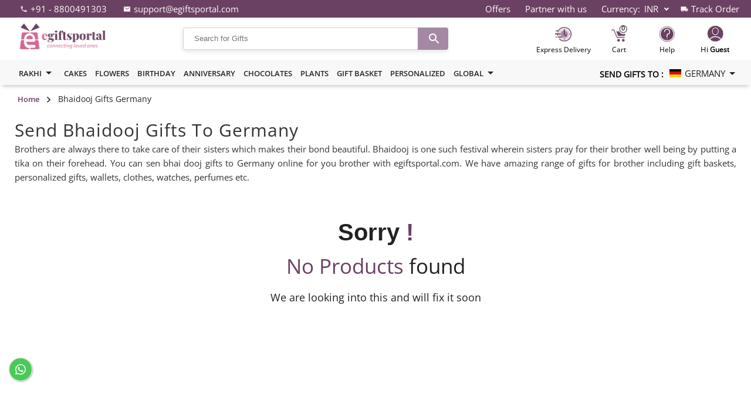

--- FILE ---
content_type: text/html; charset=utf-8
request_url: https://egiftsportal.com/bhai-dooj-gifts-germany
body_size: 17607
content:
<!DOCTYPE html><html lang="en"><head><meta name="viewport" content="width=device-width"/><meta charSet="utf-8"/><title>Send Bhaidooj Gifts To Germany | Buy Bhaidooj Gifts Online Germany | EGiftsPortal</title><link rel="canonical" href="https://egiftsportal.com/bhai-dooj-gifts-germany"/><meta property="og:url" content="https://egiftsportal.com/bhai-dooj-gifts-germany"/><meta name="description" content="Send Bhaidooj Gifts To Germany: Buy Bhaidooj Gifts Online Germany from egiftsportal with free shipping and sameday delivery. Send Designer rakhi and gifts for bhaidooj."/><meta name="keywords" content="Send Bhaidooj Gifts To Germany, Buy Bhaidooj Gifts Online Germany, EGiftsPortal"/><meta name="twitter:card" content=""/><meta name="twitter:title" content="Send Bhaidooj Gifts To Germany | Buy Bhaidooj Gifts Online Germany | EGiftsPortal"/><meta name="twitter:description" content="Send Bhaidooj Gifts To Germany: Buy Bhaidooj Gifts Online Germany from egiftsportal with free shipping and sameday delivery. Send Designer rakhi and gifts for bhaidooj."/><meta property="og:site_name" content="EGiftsPortal"/><meta property="og:type" content="article"/><meta property="og:title" content="Send Bhaidooj Gifts To Germany | Buy Bhaidooj Gifts Online Germany | EGiftsPortal"/><meta property="og:description" content="Send Bhaidooj Gifts To Germany: Buy Bhaidooj Gifts Online Germany from egiftsportal with free shipping and sameday delivery. Send Designer rakhi and gifts for bhaidooj."/><meta property="og:image" content="https://egiftsportal.com/adminapi/uploads/categories/seo/og/logo.png"/><meta name="twitter:image" content="https://egiftsportal.com/adminapi/uploads/categories/seo/twitter/https://egiftsportal.com/adminapi/uploads/categories/seo/twitter/logo.png"/><meta name="next-head-count" content="16"/><script async="" src="https://www.googletagmanager.com/gtag/js?id=G-JPKGM4TRHT" type="132d8a331f424f40f58145cc-text/javascript"></script><script type="132d8a331f424f40f58145cc-text/javascript">window.dataLayer = window.dataLayer || []; function gtag() { dataLayer.push(arguments); } gtag('js', new Date()); gtag('config', 'G-JPKGM4TRHT')</script><script id="pixel-script-poptin" src="https://cdn.popt.in/pixel.js?id=940066a42bf96" async="" type="132d8a331f424f40f58145cc-text/javascript"></script><link rel="shortcut icon" href="/static/favicon.ico"/><link rel="stylesheet" href="https://egiftsportal.com/adminapi/themestyles/themestyles.css"/><link rel="preload" as="style" href="https://egiftsportal.com/adminapi/themestyles/suneditor.min.css"/><link rel="preload" href="/_next/static/css/3d06ba602f58bfa6.css" as="style"/><link rel="stylesheet" href="/_next/static/css/3d06ba602f58bfa6.css" data-n-g=""/><link rel="preload" href="/_next/static/css/1d62fd7db1b7ceab.css" as="style"/><link rel="stylesheet" href="/_next/static/css/1d62fd7db1b7ceab.css" data-n-p=""/><link rel="preload" href="/_next/static/css/d043fb691ca63a2f.css" as="style"/><link rel="stylesheet" href="/_next/static/css/d043fb691ca63a2f.css" data-n-p=""/><noscript data-n-css=""></noscript><script defer="" nomodule="" src="/_next/static/chunks/polyfills-5cd94c89d3acac5f.js" type="132d8a331f424f40f58145cc-text/javascript"></script><script defer="" src="/_next/static/chunks/4021.c9f0c85fff5d696f.js" type="132d8a331f424f40f58145cc-text/javascript"></script><script defer="" src="/_next/static/chunks/8941.b15e9f2f852d6a26.js" type="132d8a331f424f40f58145cc-text/javascript"></script><script src="/_next/static/chunks/webpack-d4cd2d822f9b162b.js" defer="" type="132d8a331f424f40f58145cc-text/javascript"></script><script src="/_next/static/chunks/framework-a070cbfff3c750c5.js" defer="" type="132d8a331f424f40f58145cc-text/javascript"></script><script src="/_next/static/chunks/main-c756a447de2096ad.js" defer="" type="132d8a331f424f40f58145cc-text/javascript"></script><script src="/_next/static/chunks/pages/_app-03f0f91de27c2664.js" defer="" type="132d8a331f424f40f58145cc-text/javascript"></script><script src="/_next/static/chunks/1bfc9850-7ad56a3c7fd42aef.js" defer="" type="132d8a331f424f40f58145cc-text/javascript"></script><script src="/_next/static/chunks/855-51dcdf4b2c6ac4a2.js" defer="" type="132d8a331f424f40f58145cc-text/javascript"></script><script src="/_next/static/chunks/8521-b358b110b8f8714b.js" defer="" type="132d8a331f424f40f58145cc-text/javascript"></script><script src="/_next/static/chunks/5935-8b4acbda54dba2a6.js" defer="" type="132d8a331f424f40f58145cc-text/javascript"></script><script src="/_next/static/chunks/9398-fa2d0eac1defe5b1.js" defer="" type="132d8a331f424f40f58145cc-text/javascript"></script><script src="/_next/static/chunks/4646-c5a2e56eb6d7e517.js" defer="" type="132d8a331f424f40f58145cc-text/javascript"></script><script src="/_next/static/chunks/pages/%5B...params%5D-3ddaafa627f7f97c.js" defer="" type="132d8a331f424f40f58145cc-text/javascript"></script><script src="/_next/static/TVOxixwft_9Z2PJtj0cV6/_buildManifest.js" defer="" type="132d8a331f424f40f58145cc-text/javascript"></script><script src="/_next/static/TVOxixwft_9Z2PJtj0cV6/_ssgManifest.js" defer="" type="132d8a331f424f40f58145cc-text/javascript"></script><script src="/_next/static/TVOxixwft_9Z2PJtj0cV6/_middlewareManifest.js" defer="" type="132d8a331f424f40f58145cc-text/javascript"></script><style id="jss-server-side">.MuiSvgIcon-root {
  fill: currentColor;
  width: 1em;
  height: 1em;
  display: inline-block;
  font-size: 1.5rem;
  transition: fill 200ms cubic-bezier(0.4, 0, 0.2, 1) 0ms;
  flex-shrink: 0;
  user-select: none;
}
.MuiSvgIcon-colorPrimary {
  color: #3f51b5;
}
.MuiSvgIcon-colorSecondary {
  color: #f50057;
}
.MuiSvgIcon-colorAction {
  color: rgba(0, 0, 0, 0.54);
}
.MuiSvgIcon-colorError {
  color: #f44336;
}
.MuiSvgIcon-colorDisabled {
  color: rgba(0, 0, 0, 0.26);
}
.MuiSvgIcon-fontSizeInherit {
  font-size: inherit;
}
.MuiSvgIcon-fontSizeSmall {
  font-size: 1.25rem;
}
.MuiSvgIcon-fontSizeLarge {
  font-size: 2.1875rem;
}
.MuiGrid-container {
  width: 100%;
  display: flex;
  flex-wrap: wrap;
  box-sizing: border-box;
}
.MuiGrid-item {
  margin: 0;
  box-sizing: border-box;
}
.MuiGrid-zeroMinWidth {
  min-width: 0;
}
.MuiGrid-direction-xs-column {
  flex-direction: column;
}
.MuiGrid-direction-xs-column-reverse {
  flex-direction: column-reverse;
}
.MuiGrid-direction-xs-row-reverse {
  flex-direction: row-reverse;
}
.MuiGrid-wrap-xs-nowrap {
  flex-wrap: nowrap;
}
.MuiGrid-wrap-xs-wrap-reverse {
  flex-wrap: wrap-reverse;
}
.MuiGrid-align-items-xs-center {
  align-items: center;
}
.MuiGrid-align-items-xs-flex-start {
  align-items: flex-start;
}
.MuiGrid-align-items-xs-flex-end {
  align-items: flex-end;
}
.MuiGrid-align-items-xs-baseline {
  align-items: baseline;
}
.MuiGrid-align-content-xs-center {
  align-content: center;
}
.MuiGrid-align-content-xs-flex-start {
  align-content: flex-start;
}
.MuiGrid-align-content-xs-flex-end {
  align-content: flex-end;
}
.MuiGrid-align-content-xs-space-between {
  align-content: space-between;
}
.MuiGrid-align-content-xs-space-around {
  align-content: space-around;
}
.MuiGrid-justify-content-xs-center {
  justify-content: center;
}
.MuiGrid-justify-content-xs-flex-end {
  justify-content: flex-end;
}
.MuiGrid-justify-content-xs-space-between {
  justify-content: space-between;
}
.MuiGrid-justify-content-xs-space-around {
  justify-content: space-around;
}
.MuiGrid-justify-content-xs-space-evenly {
  justify-content: space-evenly;
}
.MuiGrid-spacing-xs-1 {
  width: calc(100% + 8px);
  margin: -4px;
}
.MuiGrid-spacing-xs-1 > .MuiGrid-item {
  padding: 4px;
}
.MuiGrid-spacing-xs-2 {
  width: calc(100% + 16px);
  margin: -8px;
}
.MuiGrid-spacing-xs-2 > .MuiGrid-item {
  padding: 8px;
}
.MuiGrid-spacing-xs-3 {
  width: calc(100% + 24px);
  margin: -12px;
}
.MuiGrid-spacing-xs-3 > .MuiGrid-item {
  padding: 12px;
}
.MuiGrid-spacing-xs-4 {
  width: calc(100% + 32px);
  margin: -16px;
}
.MuiGrid-spacing-xs-4 > .MuiGrid-item {
  padding: 16px;
}
.MuiGrid-spacing-xs-5 {
  width: calc(100% + 40px);
  margin: -20px;
}
.MuiGrid-spacing-xs-5 > .MuiGrid-item {
  padding: 20px;
}
.MuiGrid-spacing-xs-6 {
  width: calc(100% + 48px);
  margin: -24px;
}
.MuiGrid-spacing-xs-6 > .MuiGrid-item {
  padding: 24px;
}
.MuiGrid-spacing-xs-7 {
  width: calc(100% + 56px);
  margin: -28px;
}
.MuiGrid-spacing-xs-7 > .MuiGrid-item {
  padding: 28px;
}
.MuiGrid-spacing-xs-8 {
  width: calc(100% + 64px);
  margin: -32px;
}
.MuiGrid-spacing-xs-8 > .MuiGrid-item {
  padding: 32px;
}
.MuiGrid-spacing-xs-9 {
  width: calc(100% + 72px);
  margin: -36px;
}
.MuiGrid-spacing-xs-9 > .MuiGrid-item {
  padding: 36px;
}
.MuiGrid-spacing-xs-10 {
  width: calc(100% + 80px);
  margin: -40px;
}
.MuiGrid-spacing-xs-10 > .MuiGrid-item {
  padding: 40px;
}
.MuiGrid-grid-xs-auto {
  flex-grow: 0;
  max-width: none;
  flex-basis: auto;
}
.MuiGrid-grid-xs-true {
  flex-grow: 1;
  max-width: 100%;
  flex-basis: 0;
}
.MuiGrid-grid-xs-1 {
  flex-grow: 0;
  max-width: 8.333333%;
  flex-basis: 8.333333%;
}
.MuiGrid-grid-xs-2 {
  flex-grow: 0;
  max-width: 16.666667%;
  flex-basis: 16.666667%;
}
.MuiGrid-grid-xs-3 {
  flex-grow: 0;
  max-width: 25%;
  flex-basis: 25%;
}
.MuiGrid-grid-xs-4 {
  flex-grow: 0;
  max-width: 33.333333%;
  flex-basis: 33.333333%;
}
.MuiGrid-grid-xs-5 {
  flex-grow: 0;
  max-width: 41.666667%;
  flex-basis: 41.666667%;
}
.MuiGrid-grid-xs-6 {
  flex-grow: 0;
  max-width: 50%;
  flex-basis: 50%;
}
.MuiGrid-grid-xs-7 {
  flex-grow: 0;
  max-width: 58.333333%;
  flex-basis: 58.333333%;
}
.MuiGrid-grid-xs-8 {
  flex-grow: 0;
  max-width: 66.666667%;
  flex-basis: 66.666667%;
}
.MuiGrid-grid-xs-9 {
  flex-grow: 0;
  max-width: 75%;
  flex-basis: 75%;
}
.MuiGrid-grid-xs-10 {
  flex-grow: 0;
  max-width: 83.333333%;
  flex-basis: 83.333333%;
}
.MuiGrid-grid-xs-11 {
  flex-grow: 0;
  max-width: 91.666667%;
  flex-basis: 91.666667%;
}
.MuiGrid-grid-xs-12 {
  flex-grow: 0;
  max-width: 100%;
  flex-basis: 100%;
}
@media (min-width:600px) {
  .MuiGrid-grid-sm-auto {
    flex-grow: 0;
    max-width: none;
    flex-basis: auto;
  }
  .MuiGrid-grid-sm-true {
    flex-grow: 1;
    max-width: 100%;
    flex-basis: 0;
  }
  .MuiGrid-grid-sm-1 {
    flex-grow: 0;
    max-width: 8.333333%;
    flex-basis: 8.333333%;
  }
  .MuiGrid-grid-sm-2 {
    flex-grow: 0;
    max-width: 16.666667%;
    flex-basis: 16.666667%;
  }
  .MuiGrid-grid-sm-3 {
    flex-grow: 0;
    max-width: 25%;
    flex-basis: 25%;
  }
  .MuiGrid-grid-sm-4 {
    flex-grow: 0;
    max-width: 33.333333%;
    flex-basis: 33.333333%;
  }
  .MuiGrid-grid-sm-5 {
    flex-grow: 0;
    max-width: 41.666667%;
    flex-basis: 41.666667%;
  }
  .MuiGrid-grid-sm-6 {
    flex-grow: 0;
    max-width: 50%;
    flex-basis: 50%;
  }
  .MuiGrid-grid-sm-7 {
    flex-grow: 0;
    max-width: 58.333333%;
    flex-basis: 58.333333%;
  }
  .MuiGrid-grid-sm-8 {
    flex-grow: 0;
    max-width: 66.666667%;
    flex-basis: 66.666667%;
  }
  .MuiGrid-grid-sm-9 {
    flex-grow: 0;
    max-width: 75%;
    flex-basis: 75%;
  }
  .MuiGrid-grid-sm-10 {
    flex-grow: 0;
    max-width: 83.333333%;
    flex-basis: 83.333333%;
  }
  .MuiGrid-grid-sm-11 {
    flex-grow: 0;
    max-width: 91.666667%;
    flex-basis: 91.666667%;
  }
  .MuiGrid-grid-sm-12 {
    flex-grow: 0;
    max-width: 100%;
    flex-basis: 100%;
  }
}
@media (min-width:960px) {
  .MuiGrid-grid-md-auto {
    flex-grow: 0;
    max-width: none;
    flex-basis: auto;
  }
  .MuiGrid-grid-md-true {
    flex-grow: 1;
    max-width: 100%;
    flex-basis: 0;
  }
  .MuiGrid-grid-md-1 {
    flex-grow: 0;
    max-width: 8.333333%;
    flex-basis: 8.333333%;
  }
  .MuiGrid-grid-md-2 {
    flex-grow: 0;
    max-width: 16.666667%;
    flex-basis: 16.666667%;
  }
  .MuiGrid-grid-md-3 {
    flex-grow: 0;
    max-width: 25%;
    flex-basis: 25%;
  }
  .MuiGrid-grid-md-4 {
    flex-grow: 0;
    max-width: 33.333333%;
    flex-basis: 33.333333%;
  }
  .MuiGrid-grid-md-5 {
    flex-grow: 0;
    max-width: 41.666667%;
    flex-basis: 41.666667%;
  }
  .MuiGrid-grid-md-6 {
    flex-grow: 0;
    max-width: 50%;
    flex-basis: 50%;
  }
  .MuiGrid-grid-md-7 {
    flex-grow: 0;
    max-width: 58.333333%;
    flex-basis: 58.333333%;
  }
  .MuiGrid-grid-md-8 {
    flex-grow: 0;
    max-width: 66.666667%;
    flex-basis: 66.666667%;
  }
  .MuiGrid-grid-md-9 {
    flex-grow: 0;
    max-width: 75%;
    flex-basis: 75%;
  }
  .MuiGrid-grid-md-10 {
    flex-grow: 0;
    max-width: 83.333333%;
    flex-basis: 83.333333%;
  }
  .MuiGrid-grid-md-11 {
    flex-grow: 0;
    max-width: 91.666667%;
    flex-basis: 91.666667%;
  }
  .MuiGrid-grid-md-12 {
    flex-grow: 0;
    max-width: 100%;
    flex-basis: 100%;
  }
}
@media (min-width:1280px) {
  .MuiGrid-grid-lg-auto {
    flex-grow: 0;
    max-width: none;
    flex-basis: auto;
  }
  .MuiGrid-grid-lg-true {
    flex-grow: 1;
    max-width: 100%;
    flex-basis: 0;
  }
  .MuiGrid-grid-lg-1 {
    flex-grow: 0;
    max-width: 8.333333%;
    flex-basis: 8.333333%;
  }
  .MuiGrid-grid-lg-2 {
    flex-grow: 0;
    max-width: 16.666667%;
    flex-basis: 16.666667%;
  }
  .MuiGrid-grid-lg-3 {
    flex-grow: 0;
    max-width: 25%;
    flex-basis: 25%;
  }
  .MuiGrid-grid-lg-4 {
    flex-grow: 0;
    max-width: 33.333333%;
    flex-basis: 33.333333%;
  }
  .MuiGrid-grid-lg-5 {
    flex-grow: 0;
    max-width: 41.666667%;
    flex-basis: 41.666667%;
  }
  .MuiGrid-grid-lg-6 {
    flex-grow: 0;
    max-width: 50%;
    flex-basis: 50%;
  }
  .MuiGrid-grid-lg-7 {
    flex-grow: 0;
    max-width: 58.333333%;
    flex-basis: 58.333333%;
  }
  .MuiGrid-grid-lg-8 {
    flex-grow: 0;
    max-width: 66.666667%;
    flex-basis: 66.666667%;
  }
  .MuiGrid-grid-lg-9 {
    flex-grow: 0;
    max-width: 75%;
    flex-basis: 75%;
  }
  .MuiGrid-grid-lg-10 {
    flex-grow: 0;
    max-width: 83.333333%;
    flex-basis: 83.333333%;
  }
  .MuiGrid-grid-lg-11 {
    flex-grow: 0;
    max-width: 91.666667%;
    flex-basis: 91.666667%;
  }
  .MuiGrid-grid-lg-12 {
    flex-grow: 0;
    max-width: 100%;
    flex-basis: 100%;
  }
}
@media (min-width:1920px) {
  .MuiGrid-grid-xl-auto {
    flex-grow: 0;
    max-width: none;
    flex-basis: auto;
  }
  .MuiGrid-grid-xl-true {
    flex-grow: 1;
    max-width: 100%;
    flex-basis: 0;
  }
  .MuiGrid-grid-xl-1 {
    flex-grow: 0;
    max-width: 8.333333%;
    flex-basis: 8.333333%;
  }
  .MuiGrid-grid-xl-2 {
    flex-grow: 0;
    max-width: 16.666667%;
    flex-basis: 16.666667%;
  }
  .MuiGrid-grid-xl-3 {
    flex-grow: 0;
    max-width: 25%;
    flex-basis: 25%;
  }
  .MuiGrid-grid-xl-4 {
    flex-grow: 0;
    max-width: 33.333333%;
    flex-basis: 33.333333%;
  }
  .MuiGrid-grid-xl-5 {
    flex-grow: 0;
    max-width: 41.666667%;
    flex-basis: 41.666667%;
  }
  .MuiGrid-grid-xl-6 {
    flex-grow: 0;
    max-width: 50%;
    flex-basis: 50%;
  }
  .MuiGrid-grid-xl-7 {
    flex-grow: 0;
    max-width: 58.333333%;
    flex-basis: 58.333333%;
  }
  .MuiGrid-grid-xl-8 {
    flex-grow: 0;
    max-width: 66.666667%;
    flex-basis: 66.666667%;
  }
  .MuiGrid-grid-xl-9 {
    flex-grow: 0;
    max-width: 75%;
    flex-basis: 75%;
  }
  .MuiGrid-grid-xl-10 {
    flex-grow: 0;
    max-width: 83.333333%;
    flex-basis: 83.333333%;
  }
  .MuiGrid-grid-xl-11 {
    flex-grow: 0;
    max-width: 91.666667%;
    flex-basis: 91.666667%;
  }
  .MuiGrid-grid-xl-12 {
    flex-grow: 0;
    max-width: 100%;
    flex-basis: 100%;
  }
}
  .jss1 > * + * {
    margin-top: 16px;
  }</style></head><body><script type="132d8a331f424f40f58145cc-text/javascript">0</script><div id="__next" data-reactroot=""><div class="maincointainer"><div class="navbar_mobile_main_container__oFRwG"><div class="navbar_mobile_header__S_67o"><div class="navbar_phn_logo__SpZ8U"><div class="navbar_Logo__J5KbL"><a href="https://egiftsportal.com/"><span style="box-sizing:border-box;display:inline-block;overflow:hidden;width:initial;height:initial;background:none;opacity:1;border:0;margin:0;padding:0;position:relative;max-width:100%"><span style="box-sizing:border-box;display:block;width:initial;height:initial;background:none;opacity:1;border:0;margin:0;padding:0;max-width:100%"><img style="display:block;max-width:100%;width:initial;height:initial;background:none;opacity:1;border:0;margin:0;padding:0" alt="" aria-hidden="true" src="data:image/svg+xml,%3csvg%20xmlns=%27http://www.w3.org/2000/svg%27%20version=%271.1%27%20width=%27153%27%20height=%2755%27/%3e"/></span><img src="[data-uri]" decoding="async" data-nimg="intrinsic" style="position:absolute;top:0;left:0;bottom:0;right:0;box-sizing:border-box;padding:0;border:none;margin:auto;display:block;width:0;height:0;min-width:100%;max-width:100%;min-height:100%;max-height:100%"/><noscript><img srcSet="/_next/image?url=https%3A%2F%2Fegiftsportal.com%2Fe-gifts-white-logo.png&amp;w=256&amp;q=75 1x, /_next/image?url=https%3A%2F%2Fegiftsportal.com%2Fe-gifts-white-logo.png&amp;w=384&amp;q=75 2x" src="/_next/image?url=https%3A%2F%2Fegiftsportal.com%2Fe-gifts-white-logo.png&amp;w=384&amp;q=75" decoding="async" data-nimg="intrinsic" style="position:absolute;top:0;left:0;bottom:0;right:0;box-sizing:border-box;padding:0;border:none;margin:auto;display:block;width:0;height:0;min-width:100%;max-width:100%;min-height:100%;max-height:100%" loading="lazy"/></noscript></span></a></div></div><div class="navbar_right_phn_icon__PMYfw"><span class="navbar_pcart__4yJGP"><a href="https://egiftsportal.com/cart"><span style="box-sizing:border-box;display:inline-block;overflow:hidden;width:initial;height:initial;background:none;opacity:1;border:0;margin:0;padding:0;position:relative;max-width:100%"><span style="box-sizing:border-box;display:block;width:initial;height:initial;background:none;opacity:1;border:0;margin:0;padding:0;max-width:100%"><img style="display:block;max-width:100%;width:initial;height:initial;background:none;opacity:1;border:0;margin:0;padding:0" alt="" aria-hidden="true" src="data:image/svg+xml,%3csvg%20xmlns=%27http://www.w3.org/2000/svg%27%20version=%271.1%27%20width=%2730%27%20height=%2730%27/%3e"/></span><img alt="" src="[data-uri]" decoding="async" data-nimg="intrinsic" class="imgbansmall" style="position:absolute;top:0;left:0;bottom:0;right:0;box-sizing:border-box;padding:0;border:none;margin:auto;display:block;width:0;height:0;min-width:100%;max-width:100%;min-height:100%;max-height:100%"/><noscript><img alt="" srcSet="/_next/image?url=%2Fcart-white.png&amp;w=32&amp;q=75 1x, /_next/image?url=%2Fcart-white.png&amp;w=64&amp;q=75 2x" src="/_next/image?url=%2Fcart-white.png&amp;w=64&amp;q=75" decoding="async" data-nimg="intrinsic" style="position:absolute;top:0;left:0;bottom:0;right:0;box-sizing:border-box;padding:0;border:none;margin:auto;display:block;width:0;height:0;min-width:100%;max-width:100%;min-height:100%;max-height:100%" class="imgbansmall" loading="lazy"/></noscript></span><div class="navbar_cartcount__2Tqx_">0</div></a></span><div class="navbar_mobile_topright_corner__Nceya"><svg class="MuiSvgIcon-root" focusable="false" viewBox="0 0 24 24" aria-hidden="true" width="2%"><path d="M12 8c1.1 0 2-.9 2-2s-.9-2-2-2-2 .9-2 2 .9 2 2 2zm0 2c-1.1 0-2 .9-2 2s.9 2 2 2 2-.9 2-2-.9-2-2-2zm0 6c-1.1 0-2 .9-2 2s.9 2 2 2 2-.9 2-2-.9-2-2-2z"></path></svg><div><input type="checkbox" class="top_nav" id="menu-11"/><div id="menu-cont-1"><label class="m_menu_label" for="menu-11">Back</label><ul class="m_menu_ul"><li class="nav_item"><a href="https://egiftsportal.com/auth/dashboard">My Account</a></li><li class="nav_item"><a href="https://egiftsportal.com/track-order">Track Order</a></li><li class="nav_item"><a href="https://egiftsportal.com/become-a-partner">Partner with us</a></li><li class="nav_item"><a href="https://egiftsportal.com/offers">Offers</a></li><li class="nav_item m-sub-menu">Currency<input type="checkbox" id="menu-1"/><div id="menu-cont-2"><ul class="m_menu_ul"><label class="m_menu_label" for="menu-1">Back</label><li class="nav_item"><div class="navbar_dropdown_item__W1Kkd">INR - Indian Rupee<span> <!-- -->₹</span></div></li><li class="nav_item"><div class="navbar_dropdown_item__W1Kkd">AUD - Australian Dollar<span> <!-- -->$</span></div></li><li class="nav_item"><div class="navbar_dropdown_item__W1Kkd">USD - US Dollar<span> <!-- -->$</span></div></li><li class="nav_item"><div class="navbar_dropdown_item__W1Kkd"><span> </span></div></li></ul></div></li></ul></div></div></div></div></div><div class="navbar_phn_search_sec__ZcIkJ"><div class="navbar_mobile_menu_sec__dT4Bb"><div class="navbar_nav_container__Zoa0d"><div class="navbar_bg__Acygf"></div><div class="navbar_icon_button__ASpIb" tabindex="0"><span class="navbar_icon_bar__V5fbm"></span><span class="navbar_icon_bar__V5fbm"></span><span class="navbar_icon_bar__V5fbm"></span></div><div class="navbar_nav_content__tir_w" tabindex="0"><div class="navbar_mobile_menu_header__0S1g2"><div class="navbar_mobile_menu_nav__fV1Zw"><div class="navbar_mobile_menu_nav_inner__1gRnr"><div class="navbar_mobile_profile__jRJIX"><span style="box-sizing:border-box;display:inline-block;overflow:hidden;width:initial;height:initial;background:none;opacity:1;border:0;margin:0;padding:0;position:relative;max-width:100%"><span style="box-sizing:border-box;display:block;width:initial;height:initial;background:none;opacity:1;border:0;margin:0;padding:0;max-width:100%"><img style="display:block;max-width:100%;width:initial;height:initial;background:none;opacity:1;border:0;margin:0;padding:0" alt="" aria-hidden="true" src="data:image/svg+xml,%3csvg%20xmlns=%27http://www.w3.org/2000/svg%27%20version=%271.1%27%20width=%2726%27%20height=%2726%27/%3e"/></span><img alt="" src="[data-uri]" decoding="async" data-nimg="intrinsic" class="imgbansmall" style="position:absolute;top:0;left:0;bottom:0;right:0;box-sizing:border-box;padding:0;border:none;margin:auto;display:block;width:0;height:0;min-width:100%;max-width:100%;min-height:100%;max-height:100%"/><noscript><img alt="" srcSet="/_next/image?url=%2Fuser-white.webp&amp;w=32&amp;q=75 1x, /_next/image?url=%2Fuser-white.webp&amp;w=64&amp;q=75 2x" src="/_next/image?url=%2Fuser-white.webp&amp;w=64&amp;q=75" decoding="async" data-nimg="intrinsic" style="position:absolute;top:0;left:0;bottom:0;right:0;box-sizing:border-box;padding:0;border:none;margin:auto;display:block;width:0;height:0;min-width:100%;max-width:100%;min-height:100%;max-height:100%" class="imgbansmall" loading="lazy"/></noscript></span><p>Hi Guest</p></div><div class="navbar_mobile_profile_btm__yYxfT"><ul><li><a href="/bhai-dooj-gifts-germany#"><button class="navbar_sign_in_btnfrnt_mob__G_r2s">Sign in</button></a></li><li> <a href="https://egiftsportal.com/track-order">Track Order</a></li><li><a href="https://egiftsportal.com/contact">Help Center</a></li></ul></div></div><div><ul class="navbar_mobile_nav_list__awyM6"><li><input type="checkbox" id="group-1" hidden=""/><label for="group-1">Rakhi<svg class="MuiSvgIcon-root navbar_arrow_drop__oYBCm" focusable="false" viewBox="0 0 24 24" aria-hidden="true" width="10"><path d="M7 10l5 5 5-5z"></path></svg></label><ul class="navbar_group_list__BEd5_"><li><input type="checkbox" id="sub-group-1" hidden=""/><label for="sub-group-1">Rakhi By Recipient<svg class="MuiSvgIcon-root navbar_arrow_drop__oYBCm" focusable="false" viewBox="0 0 24 24" aria-hidden="true" width="10"><path d="M7 10l5 5 5-5z"></path></svg></label><ul class="navbar_sub_group_list__6WUZz"><li><a href="https://egiftsportal.com/bhaiya-bhabhi-rakhi">Bhaiya Bhabhi Rakhi</a></li><li><a href="https://egiftsportal.com/rakhi-for-brother">Brother Rakhi</a></li><li><a href="https://egiftsportal.com/rakhi-for-kids">Kids Rakhi</a></li><li><a href="https://egiftsportal.com/rakhi-return-gifts">Return Gift For Sister</a></li></ul><input type="checkbox" id="sub-group-01" hidden=""/><label for="sub-group-01">Rakhi By Sets<svg class="MuiSvgIcon-root navbar_arrow_drop__oYBCm" focusable="false" viewBox="0 0 24 24" aria-hidden="true" width="10"><path d="M7 10l5 5 5-5z"></path></svg></label><ul class="navbar_sub_group_list__6WUZz"><li><a href="https://egiftsportal.com/rakhi">Single Rakhi</a></li><li><a href="https://egiftsportal.com/set-of-2-rakhi">Set of 2 Rakhi</a></li><li><a href="https://egiftsportal.com/set-of-3-rakhi">Set of 3 Rakhi</a></li><li><a href="https://egiftsportal.com/set-of-5-rakhi">Set of 4 Rakhi</a></li><li><a href="https://egiftsportal.com/set-of-5-rakhi">Set of 4,5,6 Rakhi</a></li><li><a href="https://egiftsportal.com/family-rakhi-combo">Family Rakhi set</a></li></ul><input type="checkbox" id="sub-group-02" hidden=""/><label for="sub-group-02">Rakhi By Combos<svg class="MuiSvgIcon-root navbar_arrow_drop__oYBCm" focusable="false" viewBox="0 0 24 24" aria-hidden="true" width="10"><path d="M7 10l5 5 5-5z"></path></svg></label><ul class="navbar_sub_group_list__6WUZz"><li><a href="https://egiftsportal.com/rakhi-with-sweets">Rakhi with sweets</a></li><li><a href="https://egiftsportal.com/rakhi-with-chocolates">Rakhi with chocolates</a></li><li><a href="https://egiftsportal.com/rakhi-with-dry-fruits">Rakhi with Dry Fruits</a></li><li><a href="https://egiftsportal.com/rakhi">Rakhi with Pooja thali</a></li></ul></li></ul></li><li><input type="checkbox" id="group-2" hidden=""/><label for="group-2">cakes <svg class="MuiSvgIcon-root navbar_arrow_drop__oYBCm" focusable="false" viewBox="0 0 24 24" aria-hidden="true" width="10"><path d="M7 10l5 5 5-5z"></path></svg></label><ul class="navbar_group_list__BEd5_"><li><input type="checkbox" id="sub-group-2" hidden=""/><label for="sub-group-2">By flavour <svg class="MuiSvgIcon-root navbar_arrow_drop__oYBCm" focusable="false" viewBox="0 0 24 24" aria-hidden="true" width="10"><path d="M7 10l5 5 5-5z"></path></svg></label><ul class="navbar_sub_group_list__6WUZz"><li><a href="https://egiftsportal.com/chocolate-cakes">Chocolate Cake</a></li><li><a href="https://egiftsportal.com/vanilla-cakes">Vanilla Cake</a></li><li><a href="https://egiftsportal.com/red-velvet-cakes">Red Velvet Cake</a></li><li><a href="https://egiftsportal.com/black-forest-cakes">Black Forest Cake</a></li><li><a href="https://egiftsportal.com/truffle-cakes">Truffle Cake</a></li><li><a href="https://egiftsportal.com/fruit-cakes">Fruit Cake</a></li><li><a href="https://egiftsportal.com/butterscotch-cakes">Butterscotch Cake</a></li></ul><input type="checkbox" id="sub-group-21" hidden=""/><label for="sub-group-21">By Occasion <svg class="MuiSvgIcon-root navbar_arrow_drop__oYBCm" focusable="false" viewBox="0 0 24 24" aria-hidden="true" width="10"><path d="M7 10l5 5 5-5z"></path></svg></label><ul class="navbar_sub_group_list__6WUZz"><li><a href="https://egiftsportal.com/birthday-cakes">Birthday Cakes</a></li><li><a href="https://egiftsportal.com/anniversary-cakes">Anniversary Cakes</a></li><li><a href="https://egiftsportal.com/1st-birthday-cakes">1st Birthday Cake</a></li><li><a href="https://egiftsportal.com/1st-anniversary-cakes">1st Anniversary Cakes</a></li><li><a href="https://egiftsportal.com/25th-anniversary-cakes">25th Anniversary Cake</a></li><li><a href="https://egiftsportal.com/wedding-cakes">Wedding Cakes</a></li><li><a href="https://egiftsportal.com/cakes">All Cakes</a></li></ul></li></ul></li><li><input type="checkbox" id="group-3" hidden=""/><label for="group-3">Flowers <svg class="MuiSvgIcon-root navbar_arrow_drop__oYBCm" focusable="false" viewBox="0 0 24 24" aria-hidden="true" width="10"><path d="M7 10l5 5 5-5z"></path></svg></label><ul class="navbar_group_list__BEd5_"><li><input type="checkbox" id="sub-group-3" hidden=""/><label for="sub-group-3">By Type <svg class="MuiSvgIcon-root navbar_arrow_drop__oYBCm" focusable="false" viewBox="0 0 24 24" aria-hidden="true" width="10"><path d="M7 10l5 5 5-5z"></path></svg></label><ul class="navbar_sub_group_list__6WUZz"><li><a href="https://egiftsportal.com/roses">Roses</a></li><li><a href="https://egiftsportal.com/gerberas">Gerberas</a></li><li><a href="https://egiftsportal.com/lilies">Lilies</a></li><li><a href="https://egiftsportal.com/orchids">Orchids</a></li><li><a href="https://egiftsportal.com/carnations">Carnations</a></li><li><a href="https://egiftsportal.com/mixed-flowers">Mixed</a></li></ul><input type="checkbox" id="sub-group-31" hidden=""/><label for="sub-group-31">By Occasion <svg class="MuiSvgIcon-root navbar_arrow_drop__oYBCm" focusable="false" viewBox="0 0 24 24" aria-hidden="true" width="10"><path d="M7 10l5 5 5-5z"></path></svg></label><ul class="navbar_sub_group_list__6WUZz"><li><a href="https://egiftsportal.com/birthday-flowers">Birthday</a></li><li><a href="https://egiftsportal.com/anniversary-flowers">Anniversary</a></li><li><a href="https://egiftsportal.com/congratulations-flowers">congratulation</a></li><li><a href="https://egiftsportal.com/love-n-romance-flowers">Love &amp; Romance Flowers</a></li><li><a href="https://egiftsportal.com/thank-you-flowers">thank You</a></li><li><a href="https://egiftsportal.com/i-am-sorry-flowers">I am Sorry Flowers</a></li></ul></li></ul></li><li><input type="checkbox" id="group-4" hidden=""/><label for="group-4">Occasions <svg class="MuiSvgIcon-root navbar_arrow_drop__oYBCm" focusable="false" viewBox="0 0 24 24" aria-hidden="true" width="10"><path d="M7 10l5 5 5-5z"></path></svg></label><ul class="navbar_group_list__BEd5_"><li><input type="checkbox" id="sub-group-4" hidden=""/><label for="sub-group-4">By Festivals <svg class="MuiSvgIcon-root navbar_arrow_drop__oYBCm" focusable="false" viewBox="0 0 24 24" aria-hidden="true" width="10"><path d="M7 10l5 5 5-5z"></path></svg></label><ul class="navbar_sub_group_list__6WUZz"><li><a href="https://egiftsportal.com/holi">Holi</a></li><li><a href="https://egiftsportal.com/rakhi">Rakhi</a></li><li><a href="https://egiftsportal.com/diwali">Diwali</a></li><li><a href="https://egiftsportal.com/ganesh-chaturthi">Ganesh Chaturthi</a></li><li><a href="https://egiftsportal.com/christmas">Christmas</a></li><li><a href="https://egiftsportal.com/bhai-dooj">Bhai Dooj</a></li></ul><input type="checkbox" id="sub-group-41" hidden=""/><label for="sub-group-41">Everyday <svg class="MuiSvgIcon-root navbar_arrow_drop__oYBCm" focusable="false" viewBox="0 0 24 24" aria-hidden="true" width="10"><path d="M7 10l5 5 5-5z"></path></svg></label><ul class="navbar_sub_group_list__6WUZz"><li><a href="https://egiftsportal.com/birthday-cakes">Birthday Cakes</a></li><li><a href="https://egiftsportal.com/anniversary-cakes">Anniversary Cakes</a></li><li><a href="https://egiftsportal.com/1st-birthday-cakes">1st Birthday Cake</a></li><li><a href="https://egiftsportal.com/1st-anniversary-cakes">1st Anniversary Cake</a></li><li><a href="https://egiftsportal.com/25th-anniversary-cakes">25th Anniversary Cake</a></li><li><a href="https://egiftsportal.com/wedding-cakes">Wedding Cakes</a></li><li><a href="https://egiftsportal.com/cakes">All Cakes</a></li></ul></li></ul></li><li><a href="https://egiftsportal.com/birthday-gifts">Birthday</a></li><li><a href="https://egiftsportal.com/anniversary-gifts">Anniversary</a></li><li><a href="https://egiftsportal.com/chocolates">chocolates</a></li><li><a href="https://egiftsportal.com/personalized-gifts">Personalized Gifts</a></li><li><input type="checkbox" id="group-5" hidden=""/><label for="group-5">Global <svg class="MuiSvgIcon-root navbar_arrow_drop__oYBCm" focusable="false" viewBox="0 0 24 24" aria-hidden="true" width="10"><path d="M7 10l5 5 5-5z"></path></svg></label><ul class="navbar_group_list__BEd5_"><li><input type="checkbox" id="sub-group-5" hidden=""/><label for="sub-group-5">USA <svg class="MuiSvgIcon-root navbar_arrow_drop__oYBCm" focusable="false" viewBox="0 0 24 24" aria-hidden="true" width="10"><path d="M7 10l5 5 5-5z"></path></svg></label><ul class="navbar_sub_group_list__6WUZz"><li><a href="https://egiftsportal.com/rakhi-to-usa">Rakhi</a></li><li><a href="https://egiftsportal.com/christmas-gifts-usa">Christmas</a></li><li><a href="https://egiftsportal.com/flowers-to-usa">Flowers</a></li><li><a href="https://egiftsportal.com/usa">Gifts</a></li><li><a href="https://egiftsportal.com/plants-to-usa">Plants</a></li><li><a href="https://egiftsportal.com/cakes-to-usa">Cakes</a></li><li><a href="https://egiftsportal.com/chocolates-to-usa">chocolates</a></li><li><a href="https://egiftsportal.com/sweets-to-usa">Sweets</a></li><li><a href="https://egiftsportal.com/usa/sameday-gifts">Sameday Gifts</a></li><li><a href="https://egiftsportal.com/personalized-gifts-usa">Personalized Gifts</a></li></ul><input type="checkbox" id="sub-group-51" hidden=""/><label for="sub-group-51">UK<svg class="MuiSvgIcon-root navbar_arrow_drop__oYBCm" focusable="false" viewBox="0 0 24 24" aria-hidden="true" width="10"><path d="M7 10l5 5 5-5z"></path></svg></label><ul class="navbar_sub_group_list__6WUZz"><li><a href="https://egiftsportal.com/flowers-to-uk">Flowers</a></li><li><a href="https://egiftsportal.com/uk">Gifts</a></li><li><a href="https://egiftsportal.com/plants-to-uk">Plants</a></li><li><a href="https://egiftsportal.com/cakes-to-uk">Cakes</a></li><li><a href="https://egiftsportal.com/chocolates-to-uk">chocolates</a></li><li><a href="https://egiftsportal.com/sweets-to-uk">Sweets</a></li><li><a href="https://egiftsportal.com/uk/sameday-gifts">Sameday Gifts</a></li><li><a href="https://egiftsportal.com/personalized-gifts-uk">Personalized Gifts</a></li></ul><input type="checkbox" id="sub-group-52" hidden=""/><label for="sub-group-52">UAE <svg class="MuiSvgIcon-root navbar_arrow_drop__oYBCm" focusable="false" viewBox="0 0 24 24" aria-hidden="true" width="10"><path d="M7 10l5 5 5-5z"></path></svg></label><ul class="navbar_sub_group_list__6WUZz"><li><a href="https://egiftsportal.com/flowers-to-uae">Flowers</a></li><li><a href="https://egiftsportal.com/uae">Gifts</a></li><li><a href="https://egiftsportal.com/plants-to-uae">Plants</a></li><li><a href="https://egiftsportal.com/cakes-to-uae">Cakes</a></li><li><a href="https://egiftsportal.com/chocolates-to-uae">chocolates</a></li><li><a href="https://egiftsportal.com/sweets-to-uae">Sweets</a></li><li><a href="https://egiftsportal.com/uae/sameday-gifts">Sameday Gifts</a></li><li><a href="https://egiftsportal.com/personalized-gifts-uae">Personalized Gifts</a></li></ul><input type="checkbox" id="sub-group-53" hidden=""/><label for="sub-group-53">Canada <svg class="MuiSvgIcon-root navbar_arrow_drop__oYBCm" focusable="false" viewBox="0 0 24 24" aria-hidden="true" width="10"><path d="M7 10l5 5 5-5z"></path></svg></label><ul class="navbar_sub_group_list__6WUZz"><li><a href="https://egiftsportal.com/rakhi-to-canada">Rakhi</a></li><li><a href="https://egiftsportal.com/flowers-to-canada">Flowers</a></li><li><a href="https://egiftsportal.com/canada">Gifts</a></li><li><a href="https://egiftsportal.com/plants-to-canada">Plants</a></li><li><a href="https://egiftsportal.com/cakes-to-canada">Cakes</a></li><li><a href="https://egiftsportal.com/chocolates-to-canada">chocolates</a></li><li><a href="https://egiftsportal.com/sweets-to-canada">Sweets</a></li><li><a href="https://egiftsportal.com/canada/sameday-gifts">Sameday Gifts</a></li><li><a href="https://egiftsportal.com/personalized-gifts-canada">Personalized Gifts</a></li></ul><input type="checkbox" id="sub-group-54" hidden=""/><label for="sub-group-54">Germany <svg class="MuiSvgIcon-root navbar_arrow_drop__oYBCm" focusable="false" viewBox="0 0 24 24" aria-hidden="true" width="10"><path d="M7 10l5 5 5-5z"></path></svg></label><ul class="navbar_sub_group_list__6WUZz"><li><a href="https://egiftsportal.com/rakhi-to-germany">Rakhi</a></li><li><a href="https://egiftsportal.com/flowers-to-germany">Flowers</a></li><li><a href="https://egiftsportal.com/germany">Gifts</a></li><li><a href="https://egiftsportal.com/plants-to-germany">Plants</a></li><li><a href="https://egiftsportal.com/cakes-to-germany">Cakes</a></li><li><a href="https://egiftsportal.com/chocolates-to-germany">chocolates</a></li><li><a href="https://egiftsportal.com/sweets-to-germany">Sweets</a></li><li><a href="https://egiftsportal.com/germany/sameday-gifts">Sameday Gifts</a></li><li><a href="https://egiftsportal.com/personalized-gifts-germany">Personalized Gifts</a></li></ul><input type="checkbox" id="sub-group-55" hidden=""/><label for="sub-group-55">Australia<svg class="MuiSvgIcon-root navbar_arrow_drop__oYBCm" focusable="false" viewBox="0 0 24 24" aria-hidden="true" width="10"><path d="M7 10l5 5 5-5z"></path></svg></label><ul class="navbar_sub_group_list__6WUZz"><li><a href="https://egiftsportal.com/rakhi-to-australia">Rakhi</a></li><li><a href="https://egiftsportal.com/diwali-gifts-australia">Diwali</a></li><li><a href="https://egiftsportal.com/flowers-to-australia">Flowers</a></li><li><a href="https://egiftsportal.com/australia">Gifts</a></li><li><a href="https://egiftsportal.com/plants-to-australia">Plants</a></li><li><a href="https://egiftsportal.com/cakes-to-australia">Cakes</a></li><li><a href="https://egiftsportal.com/chocolates-to-australia">chocolates</a></li><li><a href="https://egiftsportal.com/sweets-to-australia">Sweets</a></li><li><a href="https://egiftsportal.com/australia/sameday-gifts">Sameday Gifts</a></li><li><a href="https://egiftsportal.com/personalized-gifts-australia">Personalized Gifts</a></li></ul><input type="checkbox" id="sub-group-56" hidden=""/><label for="sub-group-56">Singapore <svg class="MuiSvgIcon-root navbar_arrow_drop__oYBCm" focusable="false" viewBox="0 0 24 24" aria-hidden="true" width="10"><path d="M7 10l5 5 5-5z"></path></svg></label><ul class="navbar_sub_group_list__6WUZz"><li><a href="https://egiftsportal.com/flowers-to-singapore">Flowers</a></li><li><a href="https://egiftsportal.com/cakes-to-singapore">Cakes</a></li><li><a href="https://egiftsportal.com/singapore">Gifts</a></li></ul></li></ul></li></ul></div></div></div></div></div></div><div class="navbar_top_phn_search__OVeCz"><div class="navbar_phn_searchtopa__njVja"><form name="search" id="searching" class="navbar_psearching___JbVs" method="post" action=""><input type="text" class="navbar_pSearch__H4aM5" size="60" placeholder="Search for Gifts" name="search" value=""/><div class="navbar_topsearch_btn__JslAq"><button class="navbar_top_psearch_btn2__yN5Uy"><svg class="MuiSvgIcon-root navbar_p_top_searching_icon__s3Fq3" focusable="false" viewBox="0 0 24 24" aria-hidden="true" width="22"><path d="M15.5 14h-.79l-.28-.27C15.41 12.59 16 11.11 16 9.5 16 5.91 13.09 3 9.5 3S3 5.91 3 9.5 5.91 16 9.5 16c1.61 0 3.09-.59 4.23-1.57l.27.28v.79l5 4.99L20.49 19l-4.99-5zm-6 0C7.01 14 5 11.99 5 9.5S7.01 5 9.5 5 14 7.01 14 9.5 11.99 14 9.5 14z"></path></svg></button></div></form></div></div><div class="mobile_contry_flags"><div class="navbar_menu_wrapper__3NkBW"><div tabindex="0" class="cntrymenu"><div class="sgift"><span style="box-sizing:border-box;display:inline-block;overflow:hidden;width:initial;height:initial;background:none;opacity:1;border:0;margin:0;padding:0;position:relative;max-width:100%"><span style="box-sizing:border-box;display:block;width:initial;height:initial;background:none;opacity:1;border:0;margin:0;padding:0;max-width:100%"><img style="display:block;max-width:100%;width:initial;height:initial;background:none;opacity:1;border:0;margin:0;padding:0" alt="" aria-hidden="true" src="data:image/svg+xml,%3csvg%20xmlns=%27http://www.w3.org/2000/svg%27%20version=%271.1%27%20width=%2720%27%20height=%2714%27/%3e"/></span><img alt="" src="[data-uri]" decoding="async" data-nimg="intrinsic" style="position:absolute;top:0;left:0;bottom:0;right:0;box-sizing:border-box;padding:0;border:none;margin:auto;display:block;width:0;height:0;min-width:100%;max-width:100%;min-height:100%;max-height:100%"/><noscript><img alt="" srcSet="/country-flag/india.svg 1x, /country-flag/india.svg 2x" src="/country-flag/india.svg" decoding="async" data-nimg="intrinsic" style="position:absolute;top:0;left:0;bottom:0;right:0;box-sizing:border-box;padding:0;border:none;margin:auto;display:block;width:0;height:0;min-width:100%;max-width:100%;min-height:100%;max-height:100%" loading="lazy"/></noscript></span>INDIA<svg class="MuiSvgIcon-root downico country_arrow" focusable="false" viewBox="0 0 24 24" aria-hidden="true" width="10"><path d="M7 10l5 5 5-5H7z"></path></svg></div><div class="contry_mobile_menu-dropdown"><ul><li><a href="https://egiftsportal.com/"><span style="box-sizing:border-box;display:inline-block;overflow:hidden;width:initial;height:initial;background:none;opacity:1;border:0;margin:0;padding:0;position:relative;max-width:100%"><span style="box-sizing:border-box;display:block;width:initial;height:initial;background:none;opacity:1;border:0;margin:0;padding:0;max-width:100%"><img style="display:block;max-width:100%;width:initial;height:initial;background:none;opacity:1;border:0;margin:0;padding:0" alt="" aria-hidden="true" src="data:image/svg+xml,%3csvg%20xmlns=%27http://www.w3.org/2000/svg%27%20version=%271.1%27%20width=%2730%27%20height=%2718%27/%3e"/></span><img alt="" src="[data-uri]" decoding="async" data-nimg="intrinsic" style="position:absolute;top:0;left:0;bottom:0;right:0;box-sizing:border-box;padding:0;border:none;margin:auto;display:block;width:0;height:0;min-width:100%;max-width:100%;min-height:100%;max-height:100%"/><noscript><img alt="" srcSet="/country-flag/india.svg 1x, /country-flag/india.svg 2x" src="/country-flag/india.svg" decoding="async" data-nimg="intrinsic" style="position:absolute;top:0;left:0;bottom:0;right:0;box-sizing:border-box;padding:0;border:none;margin:auto;display:block;width:0;height:0;min-width:100%;max-width:100%;min-height:100%;max-height:100%" loading="lazy"/></noscript></span>INDIA</a></li><li><a href="https://egiftsportal.com/usa"><span style="box-sizing:border-box;display:inline-block;overflow:hidden;width:initial;height:initial;background:none;opacity:1;border:0;margin:0;padding:0;position:relative;max-width:100%"><span style="box-sizing:border-box;display:block;width:initial;height:initial;background:none;opacity:1;border:0;margin:0;padding:0;max-width:100%"><img style="display:block;max-width:100%;width:initial;height:initial;background:none;opacity:1;border:0;margin:0;padding:0" alt="" aria-hidden="true" src="data:image/svg+xml,%3csvg%20xmlns=%27http://www.w3.org/2000/svg%27%20version=%271.1%27%20width=%2730%27%20height=%2718%27/%3e"/></span><img alt="" src="[data-uri]" decoding="async" data-nimg="intrinsic" style="position:absolute;top:0;left:0;bottom:0;right:0;box-sizing:border-box;padding:0;border:none;margin:auto;display:block;width:0;height:0;min-width:100%;max-width:100%;min-height:100%;max-height:100%"/><noscript><img alt="" srcSet="/country-flag/usa.svg 1x, /country-flag/usa.svg 2x" src="/country-flag/usa.svg" decoding="async" data-nimg="intrinsic" style="position:absolute;top:0;left:0;bottom:0;right:0;box-sizing:border-box;padding:0;border:none;margin:auto;display:block;width:0;height:0;min-width:100%;max-width:100%;min-height:100%;max-height:100%" loading="lazy"/></noscript></span>USA</a></li><li><a href="https://egiftsportal.com/uk"><span style="box-sizing:border-box;display:inline-block;overflow:hidden;width:initial;height:initial;background:none;opacity:1;border:0;margin:0;padding:0;position:relative;max-width:100%"><span style="box-sizing:border-box;display:block;width:initial;height:initial;background:none;opacity:1;border:0;margin:0;padding:0;max-width:100%"><img style="display:block;max-width:100%;width:initial;height:initial;background:none;opacity:1;border:0;margin:0;padding:0" alt="" aria-hidden="true" src="data:image/svg+xml,%3csvg%20xmlns=%27http://www.w3.org/2000/svg%27%20version=%271.1%27%20width=%2730%27%20height=%2718%27/%3e"/></span><img alt="" src="[data-uri]" decoding="async" data-nimg="intrinsic" style="position:absolute;top:0;left:0;bottom:0;right:0;box-sizing:border-box;padding:0;border:none;margin:auto;display:block;width:0;height:0;min-width:100%;max-width:100%;min-height:100%;max-height:100%"/><noscript><img alt="" srcSet="/country-flag/uk.svg 1x, /country-flag/uk.svg 2x" src="/country-flag/uk.svg" decoding="async" data-nimg="intrinsic" style="position:absolute;top:0;left:0;bottom:0;right:0;box-sizing:border-box;padding:0;border:none;margin:auto;display:block;width:0;height:0;min-width:100%;max-width:100%;min-height:100%;max-height:100%" loading="lazy"/></noscript></span>UK</a></li><li><a href="https://egiftsportal.com/uae"><span style="box-sizing:border-box;display:inline-block;overflow:hidden;width:initial;height:initial;background:none;opacity:1;border:0;margin:0;padding:0;position:relative;max-width:100%"><span style="box-sizing:border-box;display:block;width:initial;height:initial;background:none;opacity:1;border:0;margin:0;padding:0;max-width:100%"><img style="display:block;max-width:100%;width:initial;height:initial;background:none;opacity:1;border:0;margin:0;padding:0" alt="" aria-hidden="true" src="data:image/svg+xml,%3csvg%20xmlns=%27http://www.w3.org/2000/svg%27%20version=%271.1%27%20width=%2730%27%20height=%2718%27/%3e"/></span><img alt="" src="[data-uri]" decoding="async" data-nimg="intrinsic" style="position:absolute;top:0;left:0;bottom:0;right:0;box-sizing:border-box;padding:0;border:none;margin:auto;display:block;width:0;height:0;min-width:100%;max-width:100%;min-height:100%;max-height:100%"/><noscript><img alt="" srcSet="/country-flag/uae.svg 1x, /country-flag/uae.svg 2x" src="/country-flag/uae.svg" decoding="async" data-nimg="intrinsic" style="position:absolute;top:0;left:0;bottom:0;right:0;box-sizing:border-box;padding:0;border:none;margin:auto;display:block;width:0;height:0;min-width:100%;max-width:100%;min-height:100%;max-height:100%" loading="lazy"/></noscript></span>UAE</a></li><li><a href="https://egiftsportal.com/canada"><span style="box-sizing:border-box;display:inline-block;overflow:hidden;width:initial;height:initial;background:none;opacity:1;border:0;margin:0;padding:0;position:relative;max-width:100%"><span style="box-sizing:border-box;display:block;width:initial;height:initial;background:none;opacity:1;border:0;margin:0;padding:0;max-width:100%"><img style="display:block;max-width:100%;width:initial;height:initial;background:none;opacity:1;border:0;margin:0;padding:0" alt="" aria-hidden="true" src="data:image/svg+xml,%3csvg%20xmlns=%27http://www.w3.org/2000/svg%27%20version=%271.1%27%20width=%2730%27%20height=%2718%27/%3e"/></span><img alt="" src="[data-uri]" decoding="async" data-nimg="intrinsic" style="position:absolute;top:0;left:0;bottom:0;right:0;box-sizing:border-box;padding:0;border:none;margin:auto;display:block;width:0;height:0;min-width:100%;max-width:100%;min-height:100%;max-height:100%"/><noscript><img alt="" srcSet="/country-flag/canada.svg 1x, /country-flag/canada.svg 2x" src="/country-flag/canada.svg" decoding="async" data-nimg="intrinsic" style="position:absolute;top:0;left:0;bottom:0;right:0;box-sizing:border-box;padding:0;border:none;margin:auto;display:block;width:0;height:0;min-width:100%;max-width:100%;min-height:100%;max-height:100%" loading="lazy"/></noscript></span>CANADA</a></li><li><a href="https://egiftsportal.com/germany"><span style="box-sizing:border-box;display:inline-block;overflow:hidden;width:initial;height:initial;background:none;opacity:1;border:0;margin:0;padding:0;position:relative;max-width:100%"><span style="box-sizing:border-box;display:block;width:initial;height:initial;background:none;opacity:1;border:0;margin:0;padding:0;max-width:100%"><img style="display:block;max-width:100%;width:initial;height:initial;background:none;opacity:1;border:0;margin:0;padding:0" alt="" aria-hidden="true" src="data:image/svg+xml,%3csvg%20xmlns=%27http://www.w3.org/2000/svg%27%20version=%271.1%27%20width=%2730%27%20height=%2718%27/%3e"/></span><img alt="" src="[data-uri]" decoding="async" data-nimg="intrinsic" style="position:absolute;top:0;left:0;bottom:0;right:0;box-sizing:border-box;padding:0;border:none;margin:auto;display:block;width:0;height:0;min-width:100%;max-width:100%;min-height:100%;max-height:100%"/><noscript><img alt="" srcSet="/country-flag/germany.svg 1x, /country-flag/germany.svg 2x" src="/country-flag/germany.svg" decoding="async" data-nimg="intrinsic" style="position:absolute;top:0;left:0;bottom:0;right:0;box-sizing:border-box;padding:0;border:none;margin:auto;display:block;width:0;height:0;min-width:100%;max-width:100%;min-height:100%;max-height:100%" loading="lazy"/></noscript></span>GERMANY</a></li><li><a href="https://egiftsportal.com/singapore"><span style="box-sizing:border-box;display:inline-block;overflow:hidden;width:initial;height:initial;background:none;opacity:1;border:0;margin:0;padding:0;position:relative;max-width:100%"><span style="box-sizing:border-box;display:block;width:initial;height:initial;background:none;opacity:1;border:0;margin:0;padding:0;max-width:100%"><img style="display:block;max-width:100%;width:initial;height:initial;background:none;opacity:1;border:0;margin:0;padding:0" alt="" aria-hidden="true" src="data:image/svg+xml,%3csvg%20xmlns=%27http://www.w3.org/2000/svg%27%20version=%271.1%27%20width=%2730%27%20height=%2718%27/%3e"/></span><img alt="" src="[data-uri]" decoding="async" data-nimg="intrinsic" style="position:absolute;top:0;left:0;bottom:0;right:0;box-sizing:border-box;padding:0;border:none;margin:auto;display:block;width:0;height:0;min-width:100%;max-width:100%;min-height:100%;max-height:100%"/><noscript><img alt="" srcSet="/country-flag/singapore.svg 1x, /country-flag/singapore.svg 2x" src="/country-flag/singapore.svg" decoding="async" data-nimg="intrinsic" style="position:absolute;top:0;left:0;bottom:0;right:0;box-sizing:border-box;padding:0;border:none;margin:auto;display:block;width:0;height:0;min-width:100%;max-width:100%;min-height:100%;max-height:100%" loading="lazy"/></noscript></span>SINGAPORE</a></li><li><a href="https://egiftsportal.com/australia"><span style="box-sizing:border-box;display:inline-block;overflow:hidden;width:initial;height:initial;background:none;opacity:1;border:0;margin:0;padding:0;position:relative;max-width:100%"><span style="box-sizing:border-box;display:block;width:initial;height:initial;background:none;opacity:1;border:0;margin:0;padding:0;max-width:100%"><img style="display:block;max-width:100%;width:initial;height:initial;background:none;opacity:1;border:0;margin:0;padding:0" alt="" aria-hidden="true" src="data:image/svg+xml,%3csvg%20xmlns=%27http://www.w3.org/2000/svg%27%20version=%271.1%27%20width=%2730%27%20height=%2718%27/%3e"/></span><img alt="" src="[data-uri]" decoding="async" data-nimg="intrinsic" style="position:absolute;top:0;left:0;bottom:0;right:0;box-sizing:border-box;padding:0;border:none;margin:auto;display:block;width:0;height:0;min-width:100%;max-width:100%;min-height:100%;max-height:100%"/><noscript><img alt="" srcSet="/country-flag/australia.svg 1x, /country-flag/australia.svg 2x" src="/country-flag/australia.svg" decoding="async" data-nimg="intrinsic" style="position:absolute;top:0;left:0;bottom:0;right:0;box-sizing:border-box;padding:0;border:none;margin:auto;display:block;width:0;height:0;min-width:100%;max-width:100%;min-height:100%;max-height:100%" loading="lazy"/></noscript></span>Australia</a></li></ul></div></div></div></div></div></div><div class="navbar_MainHeader__8qMiJ undefined"><div class="navbar_Top_header__SP2cs Top_header"><div class="navbar_tp_wrapper__Su0jx"><div class="navbar_top_headerleftt__z89oM top_headerleftt topheadinner"><li><svg class="MuiSvgIcon-root navbar_Topicon__DAbFM navtext Topicon" focusable="false" viewBox="0 0 24 24" aria-hidden="true" width="20"><path d="M6.54 5c.06.89.21 1.76.45 2.59l-1.2 1.2c-.41-1.2-.67-2.47-.76-3.79h1.51m9.86 12.02c.85.24 1.72.39 2.6.45v1.49c-1.32-.09-2.59-.35-3.8-.75l1.2-1.19M7.5 3H4c-.55 0-1 .45-1 1 0 9.39 7.61 17 17 17 .55 0 1-.45 1-1v-3.49c0-.55-.45-1-1-1-1.24 0-2.45-.2-3.57-.57-.1-.04-.21-.05-.31-.05-.26 0-.51.1-.71.29l-2.2 2.2c-2.83-1.45-5.15-3.76-6.59-6.59l2.2-2.2c.28-.28.36-.67.25-1.02C8.7 6.45 8.5 5.25 8.5 4c0-.55-.45-1-1-1z"></path></svg>+91 - 8800491303</li><li class="top_heading_lftli"><svg class="MuiSvgIcon-root navbar_Topicon__DAbFM navtext Topicon" focusable="false" viewBox="0 0 24 24" aria-hidden="true" width="20"><path d="M20 4H4c-1.1 0-1.99.9-1.99 2L2 18c0 1.1.9 2 2 2h16c1.1 0 2-.9 2-2V6c0-1.1-.9-2-2-2zm0 4l-8 5-8-5V6l8 5 8-5v2z"></path></svg><a href="/cdn-cgi/l/email-protection" class="__cf_email__" data-cfemail="cdbeb8bdbda2bfb98da8aaa4abb9bebda2bfb9aca1e3aea2a0">[email&#160;protected]</a></li></div><div class="top_headerrgt"><ul class="navbar_topheadinner__6YzJ8 topheadinner"><li><a href="https://egiftsportal.com/offers">Offers</a></li><li><a href="https://egiftsportal.com/become-a-partner">Partner with us</a></li><li class="navbar_Curr_in__vFe9r navtext navtext">Currency:<div class="navbar_custom_dropdown__lHK_g top_header_contry_select"><div class="navbar_custom_dropdown_selection__5DlqC">select</div><div class="navbar_item_holder__nv6L6"><div class="navbar_dropdown_item__W1Kkd">INR - Indian Rupee<span> <!-- -->₹</span></div><div class="navbar_dropdown_item__W1Kkd">AUD - Australian Dollar<span> <!-- -->$</span></div><div class="navbar_dropdown_item__W1Kkd">USD - US Dollar<span> <!-- -->$</span></div><div class="navbar_dropdown_item__W1Kkd"><span> </span></div></div></div></li><li><svg class="MuiSvgIcon-root navbar_Topicon__DAbFM Topicon" focusable="false" viewBox="0 0 24 24" aria-hidden="true" width="20"><path d="M20 8h-3V4H3c-1.1 0-2 .9-2 2v11h2c0 1.66 1.34 3 3 3s3-1.34 3-3h6c0 1.66 1.34 3 3 3s3-1.34 3-3h2v-5l-3-4zM6 18.5c-.83 0-1.5-.67-1.5-1.5s.67-1.5 1.5-1.5 1.5.67 1.5 1.5-.67 1.5-1.5 1.5zm13.5-9l1.96 2.5H17V9.5h2.5zm-1.5 9c-.83 0-1.5-.67-1.5-1.5s.67-1.5 1.5-1.5 1.5.67 1.5 1.5-.67 1.5-1.5 1.5z"></path></svg><a href="https://egiftsportal.com/track-order">Track Order</a></li></ul></div></div></div><div class="navbar_menu_header__ZP6M0 navbar_admin_header_bg__qB_8Q"><div class="MuiGrid-root navbar_container_cmn__TaWXF"><div class="navbar_menuwrapper__CrAfU"><div class="navbar_lft_wrap__Wd7ZM"><div class="navbar_Logo__J5KbL"><a href="https://egiftsportal.com/"><span style="box-sizing:border-box;display:inline-block;overflow:hidden;width:initial;height:initial;background:none;opacity:1;border:0;margin:0;padding:0;position:relative;max-width:100%"><span style="box-sizing:border-box;display:block;width:initial;height:initial;background:none;opacity:1;border:0;margin:0;padding:0;max-width:100%"><img style="display:block;max-width:100%;width:initial;height:initial;background:none;opacity:1;border:0;margin:0;padding:0" alt="" aria-hidden="true" src="data:image/svg+xml,%3csvg%20xmlns=%27http://www.w3.org/2000/svg%27%20version=%271.1%27%20width=%27153%27%20height=%2755%27/%3e"/></span><img alt="egiftsportal" src="[data-uri]" decoding="async" data-nimg="intrinsic" style="position:absolute;top:0;left:0;bottom:0;right:0;box-sizing:border-box;padding:0;border:none;margin:auto;display:block;width:0;height:0;min-width:100%;max-width:100%;min-height:100%;max-height:100%"/><noscript><img alt="egiftsportal" srcSet="/_next/image?url=https%3A%2F%2Fegiftsportal.com%2Flogo.png&amp;w=256&amp;q=75 1x, /_next/image?url=https%3A%2F%2Fegiftsportal.com%2Flogo.png&amp;w=384&amp;q=75 2x" src="/_next/image?url=https%3A%2F%2Fegiftsportal.com%2Flogo.png&amp;w=384&amp;q=75" decoding="async" data-nimg="intrinsic" style="position:absolute;top:0;left:0;bottom:0;right:0;box-sizing:border-box;padding:0;border:none;margin:auto;display:block;width:0;height:0;min-width:100%;max-width:100%;min-height:100%;max-height:100%" loading="lazy"/></noscript></span></a></div></div><div class="navbar_top_search__W4DNl"><div class="navbar_searchtopa__9n0UD"><form name="search" id="searching" class="navbar_searching__Y2JcQ" method="post" action=""><input type="search" class="navbar_gSearch__c68N8" size="60" placeholder="Search for Gifts" name="search" value=""/><div class="navbar_topsearch_btn__JslAq"><button class="navbar_top_search_btn2__7Rqdz"><svg class="MuiSvgIcon-root navbar_top_searching_icon___X3wl" focusable="false" viewBox="0 0 24 24" aria-hidden="true" width="22"><path d="M15.5 14h-.79l-.28-.27C15.41 12.59 16 11.11 16 9.5 16 5.91 13.09 3 9.5 3S3 5.91 3 9.5 5.91 16 9.5 16c1.61 0 3.09-.59 4.23-1.57l.27.28v.79l5 4.99L20.49 19l-4.99-5zm-6 0C7.01 14 5 11.99 5 9.5S7.01 5 9.5 5 14 7.01 14 9.5 11.99 14 9.5 14z"></path></svg></button></div></form></div></div><div class="navbar_right_menu_top__oVNdb"><div class="navbar_right_menu_wrap__E4dzU"><span class="navbar_needtoday__OPd99"><a href="https://egiftsportal.com/express-delivery"><span style="box-sizing:border-box;display:inline-block;overflow:hidden;width:initial;height:initial;background:none;opacity:1;border:0;margin:0;padding:0;position:relative;max-width:100%"><span style="box-sizing:border-box;display:block;width:initial;height:initial;background:none;opacity:1;border:0;margin:0;padding:0;max-width:100%"><img style="display:block;max-width:100%;width:initial;height:initial;background:none;opacity:1;border:0;margin:0;padding:0" alt="" aria-hidden="true" src="data:image/svg+xml,%3csvg%20xmlns=%27http://www.w3.org/2000/svg%27%20version=%271.1%27%20width=%2730%27%20height=%2730%27/%3e"/></span><img alt="" src="[data-uri]" decoding="async" data-nimg="intrinsic" class="imgbansmall" style="position:absolute;top:0;left:0;bottom:0;right:0;box-sizing:border-box;padding:0;border:none;margin:auto;display:block;width:0;height:0;min-width:100%;max-width:100%;min-height:100%;max-height:100%"/><noscript><img alt="" srcSet="/_next/image?url=%2F3-hours.png&amp;w=32&amp;q=75 1x, /_next/image?url=%2F3-hours.png&amp;w=64&amp;q=75 2x" src="/_next/image?url=%2F3-hours.png&amp;w=64&amp;q=75" decoding="async" data-nimg="intrinsic" style="position:absolute;top:0;left:0;bottom:0;right:0;box-sizing:border-box;padding:0;border:none;margin:auto;display:block;width:0;height:0;min-width:100%;max-width:100%;min-height:100%;max-height:100%" class="imgbansmall" loading="lazy"/></noscript></span><p>Express Delivery</p></a></span><span class="navbar_loaction_ico__u4cGy"><a href="https://egiftsportal.com/cart"><span style="box-sizing:border-box;display:inline-block;overflow:hidden;width:initial;height:initial;background:none;opacity:1;border:0;margin:0;padding:0;position:relative;max-width:100%"><span style="box-sizing:border-box;display:block;width:initial;height:initial;background:none;opacity:1;border:0;margin:0;padding:0;max-width:100%"><img style="display:block;max-width:100%;width:initial;height:initial;background:none;opacity:1;border:0;margin:0;padding:0" alt="" aria-hidden="true" src="data:image/svg+xml,%3csvg%20xmlns=%27http://www.w3.org/2000/svg%27%20version=%271.1%27%20width=%2730%27%20height=%2730%27/%3e"/></span><img alt="" src="[data-uri]" decoding="async" data-nimg="intrinsic" class="imgbansmall" style="position:absolute;top:0;left:0;bottom:0;right:0;box-sizing:border-box;padding:0;border:none;margin:auto;display:block;width:0;height:0;min-width:100%;max-width:100%;min-height:100%;max-height:100%"/><noscript><img alt="" srcSet="/_next/image?url=%2Fcart.png&amp;w=32&amp;q=75 1x, /_next/image?url=%2Fcart.png&amp;w=64&amp;q=75 2x" src="/_next/image?url=%2Fcart.png&amp;w=64&amp;q=75" decoding="async" data-nimg="intrinsic" style="position:absolute;top:0;left:0;bottom:0;right:0;box-sizing:border-box;padding:0;border:none;margin:auto;display:block;width:0;height:0;min-width:100%;max-width:100%;min-height:100%;max-height:100%" class="imgbansmall" loading="lazy"/></noscript></span><div class="navbar_cartcount__2Tqx_">0</div><p>Cart</p></a></span><span class="navbar_serch_icon__ogIkY"><a href="https://egiftsportal.com/contact"><span style="box-sizing:border-box;display:inline-block;overflow:hidden;width:initial;height:initial;background:none;opacity:1;border:0;margin:0;padding:0;position:relative;max-width:100%"><span style="box-sizing:border-box;display:block;width:initial;height:initial;background:none;opacity:1;border:0;margin:0;padding:0;max-width:100%"><img style="display:block;max-width:100%;width:initial;height:initial;background:none;opacity:1;border:0;margin:0;padding:0" alt="" aria-hidden="true" src="data:image/svg+xml,%3csvg%20xmlns=%27http://www.w3.org/2000/svg%27%20version=%271.1%27%20width=%2730%27%20height=%2730%27/%3e"/></span><img alt="" src="[data-uri]" decoding="async" data-nimg="intrinsic" class="help-icon" style="position:absolute;top:0;left:0;bottom:0;right:0;box-sizing:border-box;padding:0;border:none;margin:auto;display:block;width:0;height:0;min-width:100%;max-width:100%;min-height:100%;max-height:100%"/><noscript><img alt="" srcSet="/_next/image?url=%2Fhelp.png&amp;w=32&amp;q=75 1x, /_next/image?url=%2Fhelp.png&amp;w=64&amp;q=75 2x" src="/_next/image?url=%2Fhelp.png&amp;w=64&amp;q=75" decoding="async" data-nimg="intrinsic" style="position:absolute;top:0;left:0;bottom:0;right:0;box-sizing:border-box;padding:0;border:none;margin:auto;display:block;width:0;height:0;min-width:100%;max-width:100%;min-height:100%;max-height:100%" class="help-icon" loading="lazy"/></noscript></span><p>Help</p></a></span><div class="navbar_myprofilewrap__OlYIE"><span style="box-sizing:border-box;display:inline-block;overflow:hidden;width:initial;height:initial;background:none;opacity:1;border:0;margin:0;padding:0;position:relative;max-width:100%"><span style="box-sizing:border-box;display:block;width:initial;height:initial;background:none;opacity:1;border:0;margin:0;padding:0;max-width:100%"><img style="display:block;max-width:100%;width:initial;height:initial;background:none;opacity:1;border:0;margin:0;padding:0" alt="" aria-hidden="true" src="data:image/svg+xml,%3csvg%20xmlns=%27http://www.w3.org/2000/svg%27%20version=%271.1%27%20width=%2730%27%20height=%2730%27/%3e"/></span><img alt="" src="[data-uri]" decoding="async" data-nimg="intrinsic" style="position:absolute;top:0;left:0;bottom:0;right:0;box-sizing:border-box;padding:0;border:none;margin:auto;display:block;width:0;height:0;min-width:100%;max-width:100%;min-height:100%;max-height:100%"/><noscript><img alt="" srcSet="/_next/image?url=%2Faccounts.png&amp;w=32&amp;q=75 1x, /_next/image?url=%2Faccounts.png&amp;w=64&amp;q=75 2x" src="/_next/image?url=%2Faccounts.png&amp;w=64&amp;q=75" decoding="async" data-nimg="intrinsic" style="position:absolute;top:0;left:0;bottom:0;right:0;box-sizing:border-box;padding:0;border:none;margin:auto;display:block;width:0;height:0;min-width:100%;max-width:100%;min-height:100%;max-height:100%" loading="lazy"/></noscript></span><div class="navbar_profiledrp__AvneK"><ul><li><div class="navbar_woutlogin__b0vwh"><p> Hi <span>Guest</span></p></div><ul><li class="navbar_insideli__d6LpZ"><div class="navbar_loginside__pCXbq"><span style="box-sizing:border-box;display:inline-block;overflow:hidden;width:initial;height:initial;background:none;opacity:1;border:0;margin:0;padding:0;position:relative;max-width:100%"><span style="box-sizing:border-box;display:block;width:initial;height:initial;background:none;opacity:1;border:0;margin:0;padding:0;max-width:100%"><img style="display:block;max-width:100%;width:initial;height:initial;background:none;opacity:1;border:0;margin:0;padding:0" alt="" aria-hidden="true" src="data:image/svg+xml,%3csvg%20xmlns=%27http://www.w3.org/2000/svg%27%20version=%271.1%27%20width=%2726%27%20height=%2726%27/%3e"/></span><img alt="" src="[data-uri]" decoding="async" data-nimg="intrinsic" style="position:absolute;top:0;left:0;bottom:0;right:0;box-sizing:border-box;padding:0;border:none;margin:auto;display:block;width:0;height:0;min-width:100%;max-width:100%;min-height:100%;max-height:100%"/><noscript><img alt="" srcSet="/_next/image?url=%2Fuser-white.webp&amp;w=32&amp;q=75 1x, /_next/image?url=%2Fuser-white.webp&amp;w=64&amp;q=75 2x" src="/_next/image?url=%2Fuser-white.webp&amp;w=64&amp;q=75" decoding="async" data-nimg="intrinsic" style="position:absolute;top:0;left:0;bottom:0;right:0;box-sizing:border-box;padding:0;border:none;margin:auto;display:block;width:0;height:0;min-width:100%;max-width:100%;min-height:100%;max-height:100%" loading="lazy"/></noscript></span><p>Hi <span>Guest</span></p><a><button class="navbar_sign_in_btnfrnt__ve29C">Sign in</button></a></div></li></ul></li></ul></div></div></div></div></div></div></div><div class="navbar_menu_header__ZP6M0 navbar_main_menu__RCkz5"><div class="MuiGrid-root navbar_container_cmn__TaWXF"><div class="navbar_menuwrapper__CrAfU"><div class="navbar_nav_header__esnNx"><div class="navbar_menu_wrapper__3NkBW"><ul class="navbar_menu_ul__Ncp5y"><li class="navbar_indianavdrop__YCvyI"><a href="https://egiftsportal.com/rakhi">Rakhi<span><svg class="MuiSvgIcon-root downico" focusable="false" viewBox="0 0 24 24" aria-hidden="true" width="13"><path d="M7 10l5 5 5-5H7z"></path></svg></span></a><div class="navbar_sub_navmenubar__VQW2u navbar_ind1__6__PH"><section><p class="navbar_bolder__5BYac">Rakhi By Recipient</p><ul><li><a href="https://egiftsportal.com/bhaiya-bhabhi-rakhi">Bhaiya Bhabhi Rakhi</a></li><li><a href="https://egiftsportal.com/rakhi-for-brother">Brother Rakhi</a></li><li><a href="https://egiftsportal.com/rakhi-for-kids">Kids Rakhi</a></li><li><a href="https://egiftsportal.com/rakhi-return-gifts">Return Gift for Sister</a></li></ul></section><section><p class="navbar_bolder__5BYac">Rakhi By Sets</p><ul><li><a href="https://egiftsportal.com/birthday-cakes">Single Rakhi</a></li><li><a href="https://egiftsportal.com/set-of-2-rakhi">Sets of 2 Rakhis</a></li><li><a href="https://egiftsportal.com/set-of-3-rakhi">Sets of 3 Rakhis</a></li><li><a href="https://egiftsportal.com/1st-anniversary-cakes">Sets of 4 Rakhis</a></li><li><a href="https://egiftsportal.com/set-of-5-rakhi">Sets of 4,5,6 Rakhis</a></li><li><a href="https://egiftsportal.com/family-rakhi-combo">Family Rakhi Set</a></li></ul></section><section><p class="navbar_bolder__5BYac">Rakhi By Combos</p><ul><li><a href="https://egiftsportal.com/rakhi-with-sweets">Rakhi with Sweets</a></li><li><a href="https://egiftsportal.com/rakhi-with-chocolates">Rakhi with Chocolate</a></li><li><a href="https://egiftsportal.com/rakhi-with-dry-fruits">Rakhi with Dry Fruits</a></li><li><a href="https://egiftsportal.com/1st-anniversary-cakes">Rakhi with Pooja Thali</a></li></ul></section></div></li><li class="navbar_indianavdrop__YCvyI"><a href="https://egiftsportal.com/cakes">cakes<span><svg class="MuiSvgIcon-root downico" focusable="false" viewBox="0 0 24 24" aria-hidden="true" width="13"><path d="M7 10l5 5 5-5H7z"></path></svg></span></a><div class="navbar_sub_navmenubar__VQW2u navbar_ind1__6__PH"><section><p class="navbar_bolder__5BYac">By flavour</p><ul><li><a href="https://egiftsportal.com/chocolate-cakes">Chocolate cake</a></li><li><a href="https://egiftsportal.com/vanilla-cakes">vanilla cake</a></li><li><a href="https://egiftsportal.com/red-velvet-cakes">Red velvet cake</a></li><li><a href="https://egiftsportal.com/black-forest-cakes">Black forest cake</a></li><li><a href="https://egiftsportal.com/truffle-cakes">truffle cake</a></li><li><a href="https://egiftsportal.com/fruit-cakes">Fruits cake</a></li><li><a href="https://egiftsportal.com/butterscotch-cakes">butterscotch cake</a></li></ul></section><section><p class="navbar_bolder__5BYac">By Occasion</p><ul><li><a href="https://egiftsportal.com/birthday-cakes">Birthday Cakes</a></li><li><a href="https://egiftsportal.com/anniversary-cakes">Anniversary Cakes</a></li><li><a href="https://egiftsportal.com/1st-birthday-cakes">1st birthday Cake</a></li><li><a href="https://egiftsportal.com/1st-anniversary-cakes">1st anniversary cake</a></li><li><a href="https://egiftsportal.com/25th-anniversary-cakes">25th anniversary Cake</a></li><li><a href="https://egiftsportal.com/wedding-cakes">Wedding cakes</a></li><li><a href="https://egiftsportal.com/cakes">All cakes</a></li></ul></section></div></li><li class="navbar_indianavdrop__YCvyI"><a href="https://egiftsportal.com/flowers">flowers<span><svg class="MuiSvgIcon-root downico" focusable="false" viewBox="0 0 24 24" aria-hidden="true" width="13"><path d="M7 10l5 5 5-5H7z"></path></svg></span></a><div class="navbar_sub_navmenubar__VQW2u navbar_ind1__6__PH"><section><p class="navbar_bolder__5BYac">By Type</p><ul><li><a href="https://egiftsportal.com/roses">Roses</a></li><li><a href="https://egiftsportal.com/gerberas">Gerberas </a></li><li><a href="https://egiftsportal.com/lilies">Lilies </a></li><li><a href="https://egiftsportal.com/orchids">Orchids</a></li><li><a href="https://egiftsportal.com/carnations">Carnations</a></li><li><a href="https://egiftsportal.com/mixed-flowers">Mixed</a></li></ul></section><section><p class="navbar_bolder__5BYac">By Occasion</p><ul><li><a href="https://egiftsportal.com/birthday-flowers">Birthday</a></li><li><a href="https://egiftsportal.com/anniversary-flowers">Anniversary </a></li><li><a href="https://egiftsportal.com/congratulations-flowers">Congratulation </a></li><li><a href="https://egiftsportal.com/love-n-romance-flowers">Love &amp; Romance Flowers</a></li><li><a href="https://egiftsportal.com/thank-you-flowers">Thank You  </a></li><li><a href="https://egiftsportal.com/i-am-sorry-flowers">I am sorry Flowers</a></li></ul></section></div></li><li class="navbar_indianavdrop__YCvyI"><a href="https://egiftsportal.com/">Occasions<span><svg class="MuiSvgIcon-root downico" focusable="false" viewBox="0 0 24 24" aria-hidden="true" width="13"><path d="M7 10l5 5 5-5H7z"></path></svg></span></a><div class="navbar_sub_navmenubar__VQW2u navbar_ind1__6__PH"><section><p class="navbar_bolder__5BYac">By Festivals</p><ul><li><a href="https://egiftsportal.com/holi">Holi</a></li><li><a href="https://egiftsportal.com/rakhi">Rakhi</a></li><li><a href="https://egiftsportal.com/diwali">Diwali</a></li><li><a href="https://egiftsportal.com/ganesh-chaturthi">Ganesh Chaturthi</a></li><li><a href="https://egiftsportal.com/christmas">Christmas</a></li><li><a href="https://egiftsportal.com/bhai-dooj">Bhai Dooj</a></li></ul></section><section><p class="navbar_bolder__5BYac">Everyday</p><ul><li><a href="https://egiftsportal.com/birthday-cakes">Birthday Cakes</a></li><li><a href="https://egiftsportal.com/anniversary-cakes">Anniversary Cakes</a></li><li><a href="https://egiftsportal.com/1st-birthday-cakes">1st birthday Cake</a></li><li><a href="https://egiftsportal.com/1st-anniversary-cakes">1st anniversary cake</a></li><li><a href="https://egiftsportal.com/25th-anniversary-cakes">25th anniversary cake</a></li><li><a href="https://egiftsportal.com/wedding-cakes">Wedding cakes</a></li><li><a href="https://egiftsportal.com/cakes">All cakes</a></li></ul></section></div></li><li class="navbar_indianavdrop__YCvyI"><a href="https://egiftsportal.com/birthday-gifts">birthday</a></li><li class="navbar_indianavdrop__YCvyI"><a href="https://egiftsportal.com/anniversary-gifts">Anniversary</a></li><li class="navbar_indianavdrop__YCvyI"><a href="https://egiftsportal.com/chocolates">Chocolates</a></li><li class="navbar_indianavdrop__YCvyI"><a href="https://egiftsportal.com/personalized-gifts">Personalized Gifts</a></li><li class="navbar_indianavdrop__YCvyI"><a href="https://egiftsportal.com/">Global<span><svg class="MuiSvgIcon-root downico" focusable="false" viewBox="0 0 24 24" aria-hidden="true" width="13"><path d="M7 10l5 5 5-5H7z"></path></svg></span></a><div class="navbar_sub_navmenubar__VQW2u navbar_ind1__6__PH navbar_globeind__yTlts"><section><a class="navbar_bolder__5BYac" href="https://egiftsportal.com/usa">Usa</a><ul><li><a href="https://egiftsportal.com/rakhi-to-usa">Rakhi</a></li><li><a href="https://egiftsportal.com/diwali-gifts-usa">Diwali</a></li><li><a href="https://egiftsportal.com/christmas-gifts-usa">Christmas</a></li><li><a href="https://egiftsportal.com/flowers-to-usa">Flowers</a></li><li><a href="https://egiftsportal.com/usa">Gifts</a></li><li><a href="https://egiftsportal.com/plants-to-usa">Plants</a></li><li><a href="https://egiftsportal.com/cakes-to-usa">Cakes</a></li><li><a href="https://egiftsportal.com/chocolates-to-usa">Chocolates</a></li><li><a href="https://egiftsportal.com/sweets-to-usa">Sweets</a></li><li><a href="https://egiftsportal.com/usa/sameday-gifts">Sameday gifts</a></li><li><a href="https://egiftsportal.com/personalized-gifts-usa">Personalized Gifts</a></li></ul></section><section><a class="navbar_bolder__5BYac" href="https://egiftsportal.com/uk">Uk</a><ul><li><a href="https://egiftsportal.com/flowers-to-uk">Flowers</a></li><li><a href="https://egiftsportal.com/uk">Gifts</a></li><li><a href="https://egiftsportal.com/plants-to-uk">Plants</a></li><li><a href="https://egiftsportal.com/cakes-to-uk">Cakes</a></li><li><a href="https://egiftsportal.com/chocolates-to-uk">Chocolates</a></li><li><a href="https://egiftsportal.com/sweets-to-uk">Sweets</a></li><li><a href="https://egiftsportal.com/uk/sameday-gifts">Sameday gifts</a></li><li><a href="https://egiftsportal.com/personalized-gifts-uk">Personalized Gifts</a></li></ul></section><section><a class="navbar_bolder__5BYac" href="https://egiftsportal.com/uae">Uae</a><ul><li><a href="https://egiftsportal.com/flowers-to-uae">Flowers</a></li><li><a href="https://egiftsportal.com/uae">Gifts</a></li><li><a href="https://egiftsportal.com/plants-to-uae">Plants</a></li><li><a href="https://egiftsportal.com/cakes-to-uae">Cakes</a></li><li><a href="https://egiftsportal.com/chocolates-to-uae">Chocolates</a></li><li><a href="https://egiftsportal.com/sweets-to-uae">Sweets</a></li><li><a href="https://egiftsportal.com/uae/sameday-gifts">Sameday gifts</a></li><li><a href="https://egiftsportal.com/personalized-gifts-uae">Personalized Gifts</a></li></ul></section><section><a class="navbar_bolder__5BYac" href="https://egiftsportal.com/canada">Canada</a><ul><li><a href="https://egiftsportal.com/rakhi-to-canada">Rakhi</a></li><li><a href="https://egiftsportal.com/diwali-gifts-canada">Diwali</a></li><li><a href="https://egiftsportal.com/flowers-to-canada">Flowers</a></li><li><a href="https://egiftsportal.com/canada">Gifts</a></li><li><a href="https://egiftsportal.com/plants-to-canada">Plants</a></li><li><a href="https://egiftsportal.com/cakes-to-canada">Cakes</a></li><li><a href="https://egiftsportal.com/chocolates-to-canada">Chocolates</a></li><li><a href="https://egiftsportal.com/sweets-to-canada">Sweets</a></li><li><a href="https://egiftsportal.com/canada/sameday-gifts">Sameday gifts</a></li><li><a href="https://egiftsportal.com/personalized-gifts-canada">Personalized Gifts</a></li></ul></section><section><a class="navbar_bolder__5BYac" href="https://egiftsportal.com/germany">Germany</a><ul><li><a href="https://egiftsportal.com/rakhi-to-germany">Rakhi</a></li><li><a href="https://egiftsportal.com/flowers-to-germany">Flowers</a></li><li><a href="https://egiftsportal.com/germany">Gifts</a></li><li><a href="https://egiftsportal.com/plants-to-germany">Plants</a></li><li><a href="https://egiftsportal.com/cakes-to-germany">Cakes</a></li><li><a href="https://egiftsportal.com/chocolates-to-germany">Chocolates</a></li><li><a href="https://egiftsportal.com/sweets-to-germany">Sweets</a></li><li><a href="https://egiftsportal.com/germany/sameday-gifts">Sameday gifts</a></li><li><a href="https://egiftsportal.com/personalized-gifts-germany">Personalized Gifts</a></li></ul></section><section><a class="navbar_bolder__5BYac" href="https://egiftsportal.com/australia">Australia</a><ul><li><a href="https://egiftsportal.com/rakhi-to-australia">Rakhi</a></li><li><a href="https://egiftsportal.com/diwali-gifts-australia">Diwali</a></li><li><a href="https://egiftsportal.com/flowers-to-australia">Flowers</a></li><li><a href="https://egiftsportal.com/australia">Gifts</a></li><li><a href="https://egiftsportal.com/plants-to-australia">Plants</a></li><li><a href="https://egiftsportal.com/cakes-to-australia">Cakes</a></li><li><a href="https://egiftsportal.com/chocolates-to-australia">Chocolates</a></li><li><a href="https://egiftsportal.com/sweets-to-australia">Sweets</a></li><li><a href="https://egiftsportal.com/australia/sameday-gifts">Sameday gifts</a></li><li><a href="https://egiftsportal.com/personalized-gifts-australia">Personalized Gifts</a></li></ul></section><section><a class="navbar_bolder__5BYac" href="https://egiftsportal.com/singapore">Singapore</a><ul><li><a href="https://egiftsportal.com/singapore">Gifts</a></li><li><a href="https://egiftsportal.com/flowers-to-singapore">Flowers</a></li><li><a href="https://egiftsportal.com/cakes-to-singapore">Cakes</a></li></ul></section></div></li></ul><div tabindex="0" class="cntrymenu"><div class="sgift"><p>Send gifts to :</p><span style="box-sizing:border-box;display:inline-block;overflow:hidden;width:initial;height:initial;background:none;opacity:1;border:0;margin:0;padding:0;position:relative;max-width:100%"><span style="box-sizing:border-box;display:block;width:initial;height:initial;background:none;opacity:1;border:0;margin:0;padding:0;max-width:100%"><img style="display:block;max-width:100%;width:initial;height:initial;background:none;opacity:1;border:0;margin:0;padding:0" alt="" aria-hidden="true" src="data:image/svg+xml,%3csvg%20xmlns=%27http://www.w3.org/2000/svg%27%20version=%271.1%27%20width=%2720%27%20height=%2714%27/%3e"/></span><img alt="" src="[data-uri]" decoding="async" data-nimg="intrinsic" style="position:absolute;top:0;left:0;bottom:0;right:0;box-sizing:border-box;padding:0;border:none;margin:auto;display:block;width:0;height:0;min-width:100%;max-width:100%;min-height:100%;max-height:100%"/><noscript><img alt="" srcSet="/country-flag/india.svg 1x, /country-flag/india.svg 2x" src="/country-flag/india.svg" decoding="async" data-nimg="intrinsic" style="position:absolute;top:0;left:0;bottom:0;right:0;box-sizing:border-box;padding:0;border:none;margin:auto;display:block;width:0;height:0;min-width:100%;max-width:100%;min-height:100%;max-height:100%" loading="lazy"/></noscript></span>INDIA<svg class="MuiSvgIcon-root downico country_arrow" focusable="false" viewBox="0 0 24 24" aria-hidden="true" width="10"><path d="M7 10l5 5 5-5H7z"></path></svg></div><div class="contry_menu-dropdown"><ul><li><a href="https://egiftsportal.com/"><span style="box-sizing:border-box;display:inline-block;overflow:hidden;width:initial;height:initial;background:none;opacity:1;border:0;margin:0;padding:0;position:relative;max-width:100%"><span style="box-sizing:border-box;display:block;width:initial;height:initial;background:none;opacity:1;border:0;margin:0;padding:0;max-width:100%"><img style="display:block;max-width:100%;width:initial;height:initial;background:none;opacity:1;border:0;margin:0;padding:0" alt="" aria-hidden="true" src="data:image/svg+xml,%3csvg%20xmlns=%27http://www.w3.org/2000/svg%27%20version=%271.1%27%20width=%2730%27%20height=%2718%27/%3e"/></span><img alt="" src="[data-uri]" decoding="async" data-nimg="intrinsic" style="position:absolute;top:0;left:0;bottom:0;right:0;box-sizing:border-box;padding:0;border:none;margin:auto;display:block;width:0;height:0;min-width:100%;max-width:100%;min-height:100%;max-height:100%"/><noscript><img alt="" srcSet="/country-flag/india.svg 1x, /country-flag/india.svg 2x" src="/country-flag/india.svg" decoding="async" data-nimg="intrinsic" style="position:absolute;top:0;left:0;bottom:0;right:0;box-sizing:border-box;padding:0;border:none;margin:auto;display:block;width:0;height:0;min-width:100%;max-width:100%;min-height:100%;max-height:100%" loading="lazy"/></noscript></span>INDIA</a></li><li><a href="https://egiftsportal.com/usa"><span style="box-sizing:border-box;display:inline-block;overflow:hidden;width:initial;height:initial;background:none;opacity:1;border:0;margin:0;padding:0;position:relative;max-width:100%"><span style="box-sizing:border-box;display:block;width:initial;height:initial;background:none;opacity:1;border:0;margin:0;padding:0;max-width:100%"><img style="display:block;max-width:100%;width:initial;height:initial;background:none;opacity:1;border:0;margin:0;padding:0" alt="" aria-hidden="true" src="data:image/svg+xml,%3csvg%20xmlns=%27http://www.w3.org/2000/svg%27%20version=%271.1%27%20width=%2730%27%20height=%2718%27/%3e"/></span><img alt="" src="[data-uri]" decoding="async" data-nimg="intrinsic" style="position:absolute;top:0;left:0;bottom:0;right:0;box-sizing:border-box;padding:0;border:none;margin:auto;display:block;width:0;height:0;min-width:100%;max-width:100%;min-height:100%;max-height:100%"/><noscript><img alt="" srcSet="/country-flag/usa.svg 1x, /country-flag/usa.svg 2x" src="/country-flag/usa.svg" decoding="async" data-nimg="intrinsic" style="position:absolute;top:0;left:0;bottom:0;right:0;box-sizing:border-box;padding:0;border:none;margin:auto;display:block;width:0;height:0;min-width:100%;max-width:100%;min-height:100%;max-height:100%" loading="lazy"/></noscript></span>USA</a></li><li><a href="https://egiftsportal.com/uk"><span style="box-sizing:border-box;display:inline-block;overflow:hidden;width:initial;height:initial;background:none;opacity:1;border:0;margin:0;padding:0;position:relative;max-width:100%"><span style="box-sizing:border-box;display:block;width:initial;height:initial;background:none;opacity:1;border:0;margin:0;padding:0;max-width:100%"><img style="display:block;max-width:100%;width:initial;height:initial;background:none;opacity:1;border:0;margin:0;padding:0" alt="" aria-hidden="true" src="data:image/svg+xml,%3csvg%20xmlns=%27http://www.w3.org/2000/svg%27%20version=%271.1%27%20width=%2730%27%20height=%2718%27/%3e"/></span><img alt="" src="[data-uri]" decoding="async" data-nimg="intrinsic" style="position:absolute;top:0;left:0;bottom:0;right:0;box-sizing:border-box;padding:0;border:none;margin:auto;display:block;width:0;height:0;min-width:100%;max-width:100%;min-height:100%;max-height:100%"/><noscript><img alt="" srcSet="/country-flag/uk.svg 1x, /country-flag/uk.svg 2x" src="/country-flag/uk.svg" decoding="async" data-nimg="intrinsic" style="position:absolute;top:0;left:0;bottom:0;right:0;box-sizing:border-box;padding:0;border:none;margin:auto;display:block;width:0;height:0;min-width:100%;max-width:100%;min-height:100%;max-height:100%" loading="lazy"/></noscript></span>UK</a></li><li><a href="https://egiftsportal.com/uae"><span style="box-sizing:border-box;display:inline-block;overflow:hidden;width:initial;height:initial;background:none;opacity:1;border:0;margin:0;padding:0;position:relative;max-width:100%"><span style="box-sizing:border-box;display:block;width:initial;height:initial;background:none;opacity:1;border:0;margin:0;padding:0;max-width:100%"><img style="display:block;max-width:100%;width:initial;height:initial;background:none;opacity:1;border:0;margin:0;padding:0" alt="" aria-hidden="true" src="data:image/svg+xml,%3csvg%20xmlns=%27http://www.w3.org/2000/svg%27%20version=%271.1%27%20width=%2730%27%20height=%2718%27/%3e"/></span><img alt="" src="[data-uri]" decoding="async" data-nimg="intrinsic" style="position:absolute;top:0;left:0;bottom:0;right:0;box-sizing:border-box;padding:0;border:none;margin:auto;display:block;width:0;height:0;min-width:100%;max-width:100%;min-height:100%;max-height:100%"/><noscript><img alt="" srcSet="/country-flag/uae.svg 1x, /country-flag/uae.svg 2x" src="/country-flag/uae.svg" decoding="async" data-nimg="intrinsic" style="position:absolute;top:0;left:0;bottom:0;right:0;box-sizing:border-box;padding:0;border:none;margin:auto;display:block;width:0;height:0;min-width:100%;max-width:100%;min-height:100%;max-height:100%" loading="lazy"/></noscript></span>UAE</a></li><li><a href="https://egiftsportal.com/canada"><span style="box-sizing:border-box;display:inline-block;overflow:hidden;width:initial;height:initial;background:none;opacity:1;border:0;margin:0;padding:0;position:relative;max-width:100%"><span style="box-sizing:border-box;display:block;width:initial;height:initial;background:none;opacity:1;border:0;margin:0;padding:0;max-width:100%"><img style="display:block;max-width:100%;width:initial;height:initial;background:none;opacity:1;border:0;margin:0;padding:0" alt="" aria-hidden="true" src="data:image/svg+xml,%3csvg%20xmlns=%27http://www.w3.org/2000/svg%27%20version=%271.1%27%20width=%2730%27%20height=%2718%27/%3e"/></span><img alt="" src="[data-uri]" decoding="async" data-nimg="intrinsic" style="position:absolute;top:0;left:0;bottom:0;right:0;box-sizing:border-box;padding:0;border:none;margin:auto;display:block;width:0;height:0;min-width:100%;max-width:100%;min-height:100%;max-height:100%"/><noscript><img alt="" srcSet="/country-flag/canada.svg 1x, /country-flag/canada.svg 2x" src="/country-flag/canada.svg" decoding="async" data-nimg="intrinsic" style="position:absolute;top:0;left:0;bottom:0;right:0;box-sizing:border-box;padding:0;border:none;margin:auto;display:block;width:0;height:0;min-width:100%;max-width:100%;min-height:100%;max-height:100%" loading="lazy"/></noscript></span>CANADA</a></li><li><a href="https://egiftsportal.com/germany"><span style="box-sizing:border-box;display:inline-block;overflow:hidden;width:initial;height:initial;background:none;opacity:1;border:0;margin:0;padding:0;position:relative;max-width:100%"><span style="box-sizing:border-box;display:block;width:initial;height:initial;background:none;opacity:1;border:0;margin:0;padding:0;max-width:100%"><img style="display:block;max-width:100%;width:initial;height:initial;background:none;opacity:1;border:0;margin:0;padding:0" alt="" aria-hidden="true" src="data:image/svg+xml,%3csvg%20xmlns=%27http://www.w3.org/2000/svg%27%20version=%271.1%27%20width=%2730%27%20height=%2718%27/%3e"/></span><img alt="" src="[data-uri]" decoding="async" data-nimg="intrinsic" style="position:absolute;top:0;left:0;bottom:0;right:0;box-sizing:border-box;padding:0;border:none;margin:auto;display:block;width:0;height:0;min-width:100%;max-width:100%;min-height:100%;max-height:100%"/><noscript><img alt="" srcSet="/country-flag/germany.svg 1x, /country-flag/germany.svg 2x" src="/country-flag/germany.svg" decoding="async" data-nimg="intrinsic" style="position:absolute;top:0;left:0;bottom:0;right:0;box-sizing:border-box;padding:0;border:none;margin:auto;display:block;width:0;height:0;min-width:100%;max-width:100%;min-height:100%;max-height:100%" loading="lazy"/></noscript></span>GERMANY</a></li><li><a href="https://egiftsportal.com/singapore"><span style="box-sizing:border-box;display:inline-block;overflow:hidden;width:initial;height:initial;background:none;opacity:1;border:0;margin:0;padding:0;position:relative;max-width:100%"><span style="box-sizing:border-box;display:block;width:initial;height:initial;background:none;opacity:1;border:0;margin:0;padding:0;max-width:100%"><img style="display:block;max-width:100%;width:initial;height:initial;background:none;opacity:1;border:0;margin:0;padding:0" alt="" aria-hidden="true" src="data:image/svg+xml,%3csvg%20xmlns=%27http://www.w3.org/2000/svg%27%20version=%271.1%27%20width=%2730%27%20height=%2718%27/%3e"/></span><img alt="" src="[data-uri]" decoding="async" data-nimg="intrinsic" style="position:absolute;top:0;left:0;bottom:0;right:0;box-sizing:border-box;padding:0;border:none;margin:auto;display:block;width:0;height:0;min-width:100%;max-width:100%;min-height:100%;max-height:100%"/><noscript><img alt="" srcSet="/country-flag/singapore.svg 1x, /country-flag/singapore.svg 2x" src="/country-flag/singapore.svg" decoding="async" data-nimg="intrinsic" style="position:absolute;top:0;left:0;bottom:0;right:0;box-sizing:border-box;padding:0;border:none;margin:auto;display:block;width:0;height:0;min-width:100%;max-width:100%;min-height:100%;max-height:100%" loading="lazy"/></noscript></span>SINGAPORE</a></li><li><a href="https://egiftsportal.com/australia"><span style="box-sizing:border-box;display:inline-block;overflow:hidden;width:initial;height:initial;background:none;opacity:1;border:0;margin:0;padding:0;position:relative;max-width:100%"><span style="box-sizing:border-box;display:block;width:initial;height:initial;background:none;opacity:1;border:0;margin:0;padding:0;max-width:100%"><img style="display:block;max-width:100%;width:initial;height:initial;background:none;opacity:1;border:0;margin:0;padding:0" alt="" aria-hidden="true" src="data:image/svg+xml,%3csvg%20xmlns=%27http://www.w3.org/2000/svg%27%20version=%271.1%27%20width=%2730%27%20height=%2718%27/%3e"/></span><img alt="" src="[data-uri]" decoding="async" data-nimg="intrinsic" style="position:absolute;top:0;left:0;bottom:0;right:0;box-sizing:border-box;padding:0;border:none;margin:auto;display:block;width:0;height:0;min-width:100%;max-width:100%;min-height:100%;max-height:100%"/><noscript><img alt="" srcSet="/country-flag/australia.svg 1x, /country-flag/australia.svg 2x" src="/country-flag/australia.svg" decoding="async" data-nimg="intrinsic" style="position:absolute;top:0;left:0;bottom:0;right:0;box-sizing:border-box;padding:0;border:none;margin:auto;display:block;width:0;height:0;min-width:100%;max-width:100%;min-height:100%;max-height:100%" loading="lazy"/></noscript></span>Australia</a></li></ul></div></div></div></div></div></div></div></div><div class="navbar_hidden_div_for_fixed_header__rtibH"></div><nav class="Breadcrumbs_breadcrumbs__gJOC4 "><ol class="Breadcrumbs_breadcrumbinner__cVvaC"><li><a href="/">Home</a></li><svg class="MuiSvgIcon-root Breadcrumbs_arrowbdico__VfjOQ" focusable="false" viewBox="0 0 24 24" aria-hidden="true" width="15"><path d="M5.88 4.12L13.76 12l-7.88 7.88L8 22l10-10L8 2z"></path></svg><li>Bhaidooj Gifts Germany</li></ol></nav><div class="Category_category_heading__R0d53 undefined categorypage-headings"><div class="Category_categorycontainer__rtMYg"><div class="Category_catchoiceheading___rTQQ Category_categorychoicehead__tUnVh"><h1>Send Bhaidooj Gifts To Germany</h1></div></div><div class="Category_headingcontent__unM2P"><div class="hc"><p>Brothers are always there to take care of their sisters which makes their bond beautiful. Bhaidooj is one such festival wherein sisters pray for their brother well being by putting a tika on their forehead. You can sen bhai dooj gifts to Germany online for you brother with egiftsportal.com. We have amazing range of gifts for brother including gift baskets, personalized gifts, wallets, clothes, watches, perfumes etc.</p></div></div></div><div class="MuiGrid-root Categories_Card categorypage-category-card MuiGrid-container"><div></div></div><div class="iconeloadersm no_pro_loader"><svg version="1.0" xmlns="http://www.w3.org/2000/svg" width="362.000000pt" height="456.000000pt" viewBox="0 0 362.000000 456.000000" preserveAspectRatio="xMidYMid meet"><g transform="translate(0.000000,456.000000) scale(0.100000,-0.100000)" fill="#000000" stroke="none"><path d="M2382 3888 c-541 -618 -588 -675 -579 -696 6 -12 15 -21 21 -19 6 2 409 115 896 252 487 136 889 250 893 254 4 4 -124 185 -285 402 -161 217 -307 414 -325 437 l-31 44 -590 -674z m867 208 c149 -201 273 -371 276 -378 4 -10 -203 -71 -807 -240 -447 -125 -814 -226 -815 -224 -6 6 1060 1215 1067 1211 5 -3 130 -169 279 -369z"></path><path d="M355 4128 c-347 -501 -359 -518 -353 -523 5 -5 1621 -416 1623 -412 0 1 7 10 14 19 11 15 -46 87 -514 633 -290 338 -531 615 -534 615 -3 0 -109 -150 -236 -332z m715 -303 c249 -291 460 -538 468 -547 13 -16 11 -16 -39 -2 -30 8 -361 93 -737 187 l-682 173 257 371 c193 278 261 369 269 360 6 -7 215 -250 464 -542z"></path><path d="M630 3064 c-46 -20 -97 -69 -122 -118 -31 -61 -220 -882 -215 -934 8 -73 69 -140 156 -170 19 -7 92 -12 167 -12 l134 0 0 -24 c0 -24 -1 -24 -132 -30 -73 -4 -150 -9 -170 -12 -79 -12 -167 -93 -202 -187 -22 -58 -236 -1265 -236 -1328 0 -98 51 -167 160 -218 l55 -26 714 0 715 0 38 70 c21 39 48 100 60 138 26 81 51 91 68 27 15 -57 46 -127 83 -188 l32 -53 695 3 c639 3 699 5 741 21 89 34 158 113 174 197 6 37 -200 1227 -231 1330 -29 97 -84 163 -164 199 -40 18 -66 21 -222 21 l-178 0 0 30 0 30 163 0 c109 1 174 5 200 14 86 31 147 107 147 184 0 60 -189 860 -215 912 -31 61 -66 97 -117 120 -41 19 -71 20 -548 20 -485 0 -506 -1 -537 -20 -18 -11 -35 -31 -39 -45 -8 -32 -32 -32 -40 0 -3 14 -18 34 -31 45 -25 19 -42 20 -547 20 -442 -1 -526 -3 -556 -16z m1080 -54 c10 -20 8 -20 -117 -20 -235 0 -312 -37 -541 -255 -154 -147 -218 -244 -268 -412 -24 -77 -27 -110 -32 -265 l-4 -178 -120 0 c-136 0 -181 10 -232 52 -68 56 -69 49 39 515 53 229 103 432 110 450 24 57 53 90 97 112 42 21 54 21 550 21 497 0 508 0 518 -20z m1198 1 c49 -25 66 -45 95 -111 34 -77 212 -858 204 -892 -10 -39 -52 -84 -100 -107 -38 -19 -62 -21 -199 -21 l-155 0 -6 168 c-6 197 -24 281 -91 417 -53 106 -90 152 -252 306 -177 169 -284 219 -469 219 l-90 1 24 19 c22 19 41 20 513 20 460 0 491 -1 526 -19z m-797 -99 c98 -39 179 -100 314 -236 146 -147 191 -219 241 -381 l28 -90 1 -370 c0 -355 -1 -372 -21 -415 -23 -51 -71 -102 -118 -128 -28 -15 -88 -17 -668 -20 l-638 -3 0 -62 c1 -34 6 -74 13 -90 7 -15 56 -74 110 -132 74 -79 107 -107 135 -115 23 -6 220 -10 522 -10 544 0 532 1 598 -74 117 -133 82 -355 -69 -430 l-53 -26 -511 0 c-568 0 -575 1 -695 67 -83 45 -329 289 -383 379 -47 78 -85 179 -103 272 -21 108 -20 1068 0 1174 37 185 92 284 245 441 166 170 263 238 380 267 20 5 167 8 326 7 275 -2 293 -4 346 -25z m-1361 -1499 c0 -343 5 -391 56 -531 40 -110 107 -203 255 -352 204 -206 278 -242 511 -248 l146 -4 -19 -56 c-11 -32 -32 -79 -47 -107 l-27 -50 -690 -3 c-762 -3 -737 -5 -812 61 -43 38 -63 76 -63 123 0 61 220 1276 239 1320 22 50 74 110 115 132 22 12 67 18 156 23 69 3 137 6 153 7 l27 2 0 -317z m2388 281 c53 -26 95 -75 120 -139 7 -17 64 -317 126 -668 97 -542 113 -643 104 -675 -14 -51 -91 -125 -149 -140 -33 -10 -211 -12 -714 -10 l-670 3 -37 75 c-21 41 -40 89 -44 107 l-6 32 338 3 c326 3 341 4 379 25 218 118 219 466 0 578 l-59 30 -506 3 -507 3 -96 98 c-95 96 -117 129 -117 176 l0 24 623 3 622 3 46 27 c57 33 105 87 132 147 17 37 22 72 25 184 l4 137 167 0 c160 0 169 -1 219 -26z"></path><path d="M1475 2380 c-53 -37 -202 -201 -215 -235 -5 -14 -10 -96 -10 -181 l0 -154 500 0 500 0 0 150 c0 113 -4 160 -15 188 -17 40 -193 224 -237 248 -21 11 -76 14 -255 14 l-228 -1 -40 -29z m505 -38 c45 -31 198 -196 209 -225 6 -16 11 -80 11 -143 l0 -114 -450 0 -450 0 0 121 c0 89 4 130 16 154 8 19 60 77 114 129 l99 96 213 0 c186 0 216 -2 238 -18z"></path></g></svg></div><div class="MainFooters"><div class="footer-container"><div class="footer-section"><section><div class="Footer_footer_all_content__Dm0p9 footer_all_content"><div class="accordion-toggle"><div class="Footer_footerender__LLmv8"><h3>Why us</h3><span class="Footer_footerhide___NzZ7">+</span></div></div><div class="Footer_desktopVisible__G7Hli Footer_mobileHidden__AiSFv"><div><h2>Send Bhai Dooj Gifts to Germany for Your Beloved Brother with EGiftsPortal.com</h2><p>Bhai Dooj, also known as Bhai Tika, is a Hindu festival celebrated akin to Raksha Bandhan and is regarded as one of the most important occasions in Indian traditions. The day following <a href="https://egiftsportal.com/diwali-gifts-germany">Diwali</a>, usually the second, is when brothers traditionally present gifts to their sisters after they put a tika on their brother's forehead. And if you're trying to make your Bhai Dooj more memorable, you may get the most excellent present for your brother delivered straight to your home. You can now buy bhaidooj gifts online in Germany from egiftsportal.com at the best prices and in unique varieties. At EGiftsPortal.com, we always have the most fabulous presents for Bhai Dooj available for you. For your closest sibling, you may also get delectable confections online from egiftsportal.com. We have provided our valued customers with various Bhai Dooj Gifts Online delivery in Germany alternatives. All of these distribution methods are operational and flexible 365 days a year. We offer our customers all our services, especially on a festive day like Bhai dooj, Diwali, Holi, or Raksha Bandhan.</p><p>You only need to choose the sort of delivery service you want and the window of time that you would like to get the Bhai Dooj Gifts Online delivery to your gift recipient's doorstep; thanks to our hassle-free delivery network, you do not have to worry about anything as it will all be taken care by our expert team. Customers may take care of any last-minute delivery problems by ordering <a href="https://egiftsportal.com/germany/sameday-gifts">same-day gift delivery in Germany</a> for their dearest people. You may acquire the most extraordinary and cutest Bhai Dooj presents for brothers and sisters from EGiftsPortal.com, but you can also get rid of the same monotonous things you used to give every year. We assist you in finding a truly comprehensive selection of Bhai Dooj gifts for Brother, helping you avoid giving the same old chocolates and sweets. You can now send Bhai dooj gifts to Germany at the most affordable prices. We have a wide selection of Bhai Dooj gifts for brothers, ranging from personalized black leather wallets to men's accessories and fragrances to customized mugs. What are you still holding out for? Get your brother the cutest Bhai Dooj gift possible to surprise him with your deep love for him. Buy Bhai dooj gifts online in Germany this year with egiftsportal.com.</p><h2>Buy Bhai Dooj Gifts Online in Germany Through Fast Delivery Service of EGiftsPortal.com</h2><p>India is a very culturally rich country, and people here pay a lot of respect to their customs. Aside from the fantastic food, the mythology and traditions accompanying India Festivals are its most attractive feature. Every holiday has a narrative associated with it that heightens its significance, and Bhai Dooj is no exception. The unique festival honors the unique link shared by siblings and is known by many names across the nation. This event continues to be a significant component of the Diwali festivities. It is observed as Bhai Photo in West Bengal, Bhai Beej in Gujarat, Bhau Beej in Maharashtra, and Bhai Dooj Tikka in northern regions. This holiday, celebrated two days after Diwali, has its laws and traditions. You can now make this day more memorable by ordering your dearest brother's Bhai dooj gift delivery in Germany. At egiftsportal.com, we offer you the most extensive range of gifting items that will surely make your sibling smile with delight.</p><p>Sister put a tika made of roli and chawal on their brother's forehead, a pious custom in Hindu tradition, around their brother's wrist on this day, praying for his protection and the brother assures her that he will be at her side always no matter what the situation is. The celebration truly captures the sibling's bond. You can buy Bhai dooj gifts in Germany at affordable prices for your sibling and a <a href="https://egiftsportal.com/cakes-to-germany">delicious cake</a> or <strong>chocolates</strong> at egiftsportal.com. You and your brother have a special connection wherein you are both friends and enemies simultaneously; it becomes too difficult to live with him sometimes, but you know it is impossible to live without him. Although you find him tedious and irritating, he is your staunchest ally and the one you trust the most. A relationship this particular calls for the most incredible presents available, which is why egiftsportal.com is here with its fantastic selection of Bhai Dooj gifts for brothers. Shower your brother with the most <a href="https://egiftsportal.com/germany">exquisite gifts</a> ever this Bhai Dooj; locate all the outstanding presents here, from delicate treats like cakes, <a href="https://egiftsportal.com/plants-to-germany">green and lovely plants</a>, and exotic scents, to heart-melting individualized gifts. Order Bhai Dooj gifts from egiftsportal.com and take advantage of the top-notch craftsmanship, exquisite design, and world-class customer support of the greatest online gift shop. Send Bhai dooj gifts to Germany now with egiftsportal.com today.</p><p>People have been making their Bhai Dooj exceptional since the beginning of time by having the most lavish presents for Bhai Dooj. The same goes with EGiftsPortal.com, which allows you to obtain the most fabulous presents for Bhai Dooj delivered directly to your home. Whether it's a Bhai Dooj gift for a brother or a Bhai Dooj gift for a sister, we have all kinds of items available. Not only can EGiftsPortal assist you in finding the most fantastic and adorable Bhai Dooj presents online, and you can also choose from various Bhai Dooj gift combinations and Bhai Dooj gift hampers. You may select from multiple high-end and <strong>personalized gifts</strong> with us, including comic books, haircare kits, chocolates, candies, <a href="https://egiftsportal.com/sweets-to-germany">dried fruit boxes</a>, and more. Order Bhai dooj gift delivery in Germany now.&nbsp;</p><h2>FAQS</h2><p><strong>Qs.1. How can I send Bhai Dooj gifts to Germany?</strong></p><p>Ans. You can send bhai dooj gifts to Germany with egiftsportal.com.</p><p><strong>Qs.2. Can I buy bhai dooj gifts online in Germany through same day delivery?</strong></p><p>Ans. Yes, you can order same day delivery of bhai dooj gifts online in Germany at egiftsportal.com.</p><p><strong>Qs.3. Where can I order affordable bhai dooj gift delivery in Germany?</strong></p><p>Ans. You can order affordable bhai dooj gift delivery in Germany at egiftsportal.com.</p><h2>Popular Categories</h2><p><strong>Send Rakhi To:</strong><a href="https://egiftsportal.com/rakhi">Send Rakhi Online To India</a> | <a href="https://egiftsportal.com/rakhi-to-usa">Rakhi To USA</a> | <a href="https://egiftsportal.com/rakhi-to-uk">Rakhi To UK</a> | <a href="https://egiftsportal.com/rakhi-to-australia">Rakhi To Australia</a> | <a href="https://egiftsportal.com/rakhi-to-canada">Rakhi To Canada</a>| <a href="https://egiftsportal.com/rakhi-to-germany">Rakhi To Germany</a><br><strong>Rakhi Gifts:</strong><a href="https://egiftsportal.com/rakhi-for-brother">Rakhi For Brother</a> | <a href="https://egiftsportal.com/rakhi-for-kids">Rakhi For Kids</a> | <a href="https://egiftsportal.com/rakhi-with-sweets">Rakhi With Sweets</a> | <a href="https://egiftsportal.com/rakhi-with-chocolates">Rakhi With Chocolates</a> | <a href="https://egiftsportal.com/rakhi-with-dry-fruits">Rakhi With Dryfruits</a> | <a href="https://egiftsportal.com/set-of-2-rakhi">Set Of 2 Rakhi</a> | <a href="https://egiftsportal.com/set-of-3-rakhi">Set Of 3 Rakhi</a> | <a href="https://egiftsportal.com/set-of-5-rakhi">Set Of 5 Rakhi</a><br><strong>Browse International Gifts:</strong><a href="https://egiftsportal.com/usa">Gifts To USA</a> | <a href="https://egiftsportal.com/uk">Gifts To UK</a> | <a href="https://egiftsportal.com/australia">Gifts To Australia</a> | <a href="https://egiftsportal.com/canada">Gifts To Canada</a> | <a href="https://egiftsportal.com/germany">Gifts To Germany</a> | <a href="https://egiftsportal.com/uae">Gifts To UAE</a><br><strong>International Cake Delivery:</strong><a href="https://egiftsportal.com/cakes-to-usa">Cakes To USA</a> | <a href="https://egiftsportal.com/cakes-to-uk">Cakes To UK</a> | <a href="https://egiftsportal.com/cakes-to-australia">Cakes To Australia</a> | <a href="https://egiftsportal.com/cakes-to-canada">Cakes To Canada</a> | <a href="https://egiftsportal.com/cakes-to-germany">Cakes To Germany</a> | <a href="https://egiftsportal.com/cakes-to-uae">Cakes To UAE</a><br><strong>Top Cake Cities:</strong><a href="https://egiftsportal.com/cakes/chennai">Chennai Cakes</a> | <a href="https://egiftsportal.com/cakes/mumbai">Mumbai Cakes</a> | <a href="https://egiftsportal.com/cakes/hyderabad">Hyderabad Cakes</a> | <a href="https://egiftsportal.com/cakes/delhi">Delhi Cakes</a> | <a href="https://egiftsportal.com/cakes/pune">Pune Cakes</a> | <a href="https://egiftsportal.com/cakes/kolkata">Kolkata Cakes</a> | <a href="https://egiftsportal.com/cakes/gurgaon">Gurgaon Cakes</a> | <a href="https://egiftsportal.com/cakes/bangalore">Bangalore Cakes</a><br><strong>Top Flowers Cities:</strong><a href="https://egiftsportal.com/flowers/chennai">Chennai Flowers</a> | <a href="https://egiftsportal.com/flowers/mumbai">Mumbai Flowers</a> | <a href="https://egiftsportal.com/flowers/hyderabad">Hyderabad Flowers</a> | <a href="https://egiftsportal.com/flowers/delhi">Delhi Flowers</a> | <a href="https://egiftsportal.com/flowers/pune">Pune Flowers</a> | <a href="https://egiftsportal.com/flowers/kolkata">Kolkata Flowers</a> | <a href="https://egiftsportal.com/flowers/gurgaon">Gurgaon Flowers</a> | <a href="https://egiftsportal.com/flowers/bangalore">Bangalore Flowers</a><br><strong>Top Rakhi Delivery Cities:</strong><a href="https://egiftsportal.com/rakhi/chennai">Rakhi To Chennai</a> | <a href="https://egiftsportal.com/rakhi/mumbai">Rakhi To Mumbai</a> | <a href="https://egiftsportal.com/rakhi/jaipur">Rakhi To Jaipur</a> | <a href="https://egiftsportal.com/rakhi/delhi">Rakhi To Delhi</a> | <a href="https://egiftsportal.com/rakhi/lucknow">Rakhi To Lucknow</a> | <a href="https://egiftsportal.com/rakhi/kolkata">Rakhi To Kolkata</a> | <a href="https://egiftsportal.com/rakhi/gurgaon">Rakhi To Gurgaon</a> | <a href="https://egiftsportal.com/rakhi/bangalore">Rakhi To Bangalore</a> | <a href="https://egiftsportal.com/rakhi/noida">Rakhi To Noida</a> | <a href="https://egiftsportal.com/rakhi/chandigarh">Rakhi To Chandigarh</a> | <a href="https://egiftsportal.com/rakhi/hyderabad">Rakhi To Hyderabad</a> | <a href="https://egiftsportal.com/rakhi/pune">Rakhi To Pune</a></p></div></div></div></section></div></div><div class="MuiGrid-root Footer_footer_inner__iX4LO MuiGrid-container MuiGrid-item MuiGrid-grid-md-12"><div class="MuiGrid-root Footer_footer_item__pWYPa MuiGrid-item MuiGrid-grid-xs-12 MuiGrid-grid-sm-4 MuiGrid-grid-md-4"><div class="Footer_footer_text__zQbLA"><div class="Footer_se_pay__8VMG6"><span style="box-sizing:border-box;display:inline-block;overflow:hidden;width:initial;height:initial;background:none;opacity:1;border:0;margin:0;padding:0;position:relative;max-width:100%"><span style="box-sizing:border-box;display:block;width:initial;height:initial;background:none;opacity:1;border:0;margin:0;padding:0;max-width:100%"><img style="display:block;max-width:100%;width:initial;height:initial;background:none;opacity:1;border:0;margin:0;padding:0" alt="" aria-hidden="true" src="data:image/svg+xml,%3csvg%20xmlns=%27http://www.w3.org/2000/svg%27%20version=%271.1%27%20width=%2730%27%20height=%2730%27/%3e"/></span><img alt="" src="[data-uri]" decoding="async" data-nimg="intrinsic" style="position:absolute;top:0;left:0;bottom:0;right:0;box-sizing:border-box;padding:0;border:none;margin:auto;display:block;width:0;height:0;min-width:100%;max-width:100%;min-height:100%;max-height:100%"/><noscript><img alt="" srcSet="/_next/image?url=%2FEgift%2Fse_pay.webp&amp;w=32&amp;q=75 1x, /_next/image?url=%2FEgift%2Fse_pay.webp&amp;w=64&amp;q=75 2x" src="/_next/image?url=%2FEgift%2Fse_pay.webp&amp;w=64&amp;q=75" decoding="async" data-nimg="intrinsic" style="position:absolute;top:0;left:0;bottom:0;right:0;box-sizing:border-box;padding:0;border:none;margin:auto;display:block;width:0;height:0;min-width:100%;max-width:100%;min-height:100%;max-height:100%" loading="lazy"/></noscript></span><p>100% safe &amp; secure payments</p></div><div class="Footer_satisfied_customer___QQRg"><span style="box-sizing:border-box;display:inline-block;overflow:hidden;width:initial;height:initial;background:none;opacity:1;border:0;margin:0;padding:0;position:relative;max-width:100%"><span style="box-sizing:border-box;display:block;width:initial;height:initial;background:none;opacity:1;border:0;margin:0;padding:0;max-width:100%"><img style="display:block;max-width:100%;width:initial;height:initial;background:none;opacity:1;border:0;margin:0;padding:0" alt="" aria-hidden="true" src="data:image/svg+xml,%3csvg%20xmlns=%27http://www.w3.org/2000/svg%27%20version=%271.1%27%20width=%2730%27%20height=%2730%27/%3e"/></span><img alt="" src="[data-uri]" decoding="async" data-nimg="intrinsic" style="position:absolute;top:0;left:0;bottom:0;right:0;box-sizing:border-box;padding:0;border:none;margin:auto;display:block;width:0;height:0;min-width:100%;max-width:100%;min-height:100%;max-height:100%"/><noscript><img alt="" srcSet="/_next/image?url=%2FEgift%2Fhappy_customers.webp&amp;w=32&amp;q=75 1x, /_next/image?url=%2FEgift%2Fhappy_customers.webp&amp;w=64&amp;q=75 2x" src="/_next/image?url=%2FEgift%2Fhappy_customers.webp&amp;w=64&amp;q=75" decoding="async" data-nimg="intrinsic" style="position:absolute;top:0;left:0;bottom:0;right:0;box-sizing:border-box;padding:0;border:none;margin:auto;display:block;width:0;height:0;min-width:100%;max-width:100%;min-height:100%;max-height:100%" loading="lazy"/></noscript></span><p>100000 Satisfied Customers</p></div></div></div><div class="MuiGrid-root Footer_footer_item__pWYPa MuiGrid-item MuiGrid-grid-xs-12 MuiGrid-grid-sm-4 MuiGrid-grid-md-4"><div class="Footer_social_icon__fFqiK"><h5>Connect With Us</h5><a href="https://www.facebook.com/giftseportal"> <svg stroke="currentColor" fill="currentColor" stroke-width="0" viewBox="0 0 448 512" width="1em" class="Footer_socialicofb__iDt_q" alt="" height="1em" xmlns="http://www.w3.org/2000/svg"><path d="M400 32H48A48 48 0 0 0 0 80v352a48 48 0 0 0 48 48h137.25V327.69h-63V256h63v-54.64c0-62.15 37-96.48 93.67-96.48 27.14 0 55.52 4.84 55.52 4.84v61h-31.27c-30.81 0-40.42 19.12-40.42 38.73V256h68.78l-11 71.69h-57.78V480H400a48 48 0 0 0 48-48V80a48 48 0 0 0-48-48z"></path></svg></a><a href="https://twitter.com/egiftsportal1"><svg stroke="currentColor" fill="currentColor" stroke-width="0" viewBox="0 0 448 512" width="1em" class="Footer_socialicotweet__9JPCz" alt="" height="1em" xmlns="http://www.w3.org/2000/svg"><path d="M400 32H48C21.5 32 0 53.5 0 80v352c0 26.5 21.5 48 48 48h352c26.5 0 48-21.5 48-48V80c0-26.5-21.5-48-48-48zm-48.9 158.8c.2 2.8.2 5.7.2 8.5 0 86.7-66 186.6-186.6 186.6-37.2 0-71.7-10.8-100.7-29.4 5.3.6 10.4.8 15.8.8 30.7 0 58.9-10.4 81.4-28-28.8-.6-53-19.5-61.3-45.5 10.1 1.5 19.2 1.5 29.6-1.2-30-6.1-52.5-32.5-52.5-64.4v-.8c8.7 4.9 18.9 7.9 29.6 8.3a65.447 65.447 0 0 1-29.2-54.6c0-12.2 3.2-23.4 8.9-33.1 32.3 39.8 80.8 65.8 135.2 68.6-9.3-44.5 24-80.6 64-80.6 18.9 0 35.9 7.9 47.9 20.7 14.8-2.8 29-8.3 41.6-15.8-4.9 15.2-15.2 28-28.8 36.1 13.2-1.4 26-5.1 37.8-10.2-8.9 13.1-20.1 24.7-32.9 34z"></path></svg></a><svg stroke="currentColor" fill="currentColor" stroke-width="0" viewBox="0 0 448 512" width="1em" class="Footer_socialicopin__EzzAx" alt="" height="1em" xmlns="http://www.w3.org/2000/svg"><path d="M448 80v352c0 26.5-21.5 48-48 48H154.4c9.8-16.4 22.4-40 27.4-59.3 3-11.5 15.3-58.4 15.3-58.4 8 15.3 31.4 28.2 56.3 28.2 74.1 0 127.4-68.1 127.4-152.7 0-81.1-66.2-141.8-151.4-141.8-106 0-162.2 71.1-162.2 148.6 0 36 19.2 80.8 49.8 95.1 4.7 2.2 7.1 1.2 8.2-3.3.8-3.4 5-20.1 6.8-27.8.6-2.5.3-4.6-1.7-7-10.1-12.3-18.3-34.9-18.3-56 0-54.2 41-106.6 110.9-106.6 60.3 0 102.6 41.1 102.6 99.9 0 66.4-33.5 112.4-77.2 112.4-24.1 0-42.1-19.9-36.4-44.4 6.9-29.2 20.3-60.7 20.3-81.8 0-53-75.5-45.7-75.5 25 0 21.7 7.3 36.5 7.3 36.5-31.4 132.8-36.1 134.5-29.6 192.6l2.2.8H48c-26.5 0-48-21.5-48-48V80c0-26.5 21.5-48 48-48h352c26.5 0 48 21.5 48 48z"></path></svg><svg stroke="currentColor" fill="currentColor" stroke-width="0" viewBox="0 0 448 512" width="1em" class="Footer_socialicoinsta__gmCOJ" alt="" height="1em" xmlns="http://www.w3.org/2000/svg"><path d="M224,202.66A53.34,53.34,0,1,0,277.36,256,53.38,53.38,0,0,0,224,202.66Zm124.71-41a54,54,0,0,0-30.41-30.41c-21-8.29-71-6.43-94.3-6.43s-73.25-1.93-94.31,6.43a54,54,0,0,0-30.41,30.41c-8.28,21-6.43,71.05-6.43,94.33S91,329.26,99.32,350.33a54,54,0,0,0,30.41,30.41c21,8.29,71,6.43,94.31,6.43s73.24,1.93,94.3-6.43a54,54,0,0,0,30.41-30.41c8.35-21,6.43-71.05,6.43-94.33S357.1,182.74,348.75,161.67ZM224,338a82,82,0,1,1,82-82A81.9,81.9,0,0,1,224,338Zm85.38-148.3a19.14,19.14,0,1,1,19.13-19.14A19.1,19.1,0,0,1,309.42,189.74ZM400,32H48A48,48,0,0,0,0,80V432a48,48,0,0,0,48,48H400a48,48,0,0,0,48-48V80A48,48,0,0,0,400,32ZM382.88,322c-1.29,25.63-7.14,48.34-25.85,67s-41.4,24.63-67,25.85c-26.41,1.49-105.59,1.49-132,0-25.63-1.29-48.26-7.15-67-25.85s-24.63-41.42-25.85-67c-1.49-26.42-1.49-105.61,0-132,1.29-25.63,7.07-48.34,25.85-67s41.47-24.56,67-25.78c26.41-1.49,105.59-1.49,132,0,25.63,1.29,48.33,7.15,67,25.85s24.63,41.42,25.85,67.05C384.37,216.44,384.37,295.56,382.88,322Z"></path></svg></div></div><div class="MuiGrid-root Footer_footer_item__pWYPa MuiGrid-item MuiGrid-grid-xs-12 MuiGrid-grid-sm-4 MuiGrid-grid-md-4"><div class="Footer_payment_method__XdtLU"><h5>Secure Ordering &amp; Transactions</h5><div class=""><span style="box-sizing:border-box;display:inline-block;overflow:hidden;width:initial;height:initial;background:none;opacity:1;border:0;margin:0;padding:0;position:relative;max-width:100%"><span style="box-sizing:border-box;display:block;width:initial;height:initial;background:none;opacity:1;border:0;margin:0;padding:0;max-width:100%"><img style="display:block;max-width:100%;width:initial;height:initial;background:none;opacity:1;border:0;margin:0;padding:0" alt="" aria-hidden="true" src="data:image/svg+xml,%3csvg%20xmlns=%27http://www.w3.org/2000/svg%27%20version=%271.1%27%20width=%27315%27%20height=%27110%27/%3e"/></span><img alt="" src="[data-uri]" decoding="async" data-nimg="intrinsic" style="position:absolute;top:0;left:0;bottom:0;right:0;box-sizing:border-box;padding:0;border:none;margin:auto;display:block;width:0;height:0;min-width:100%;max-width:100%;min-height:100%;max-height:100%"/><noscript><img alt="" srcSet="/_next/image?url=%2FEgift%2Fpayment%2Fcards.webp&amp;w=384&amp;q=75 1x, /_next/image?url=%2FEgift%2Fpayment%2Fcards.webp&amp;w=640&amp;q=75 2x" src="/_next/image?url=%2FEgift%2Fpayment%2Fcards.webp&amp;w=640&amp;q=75" decoding="async" data-nimg="intrinsic" style="position:absolute;top:0;left:0;bottom:0;right:0;box-sizing:border-box;padding:0;border:none;margin:auto;display:block;width:0;height:0;min-width:100%;max-width:100%;min-height:100%;max-height:100%" loading="lazy"/></noscript></span></div></div></div></div></div><div class="Footer_footer_menu__pq5yV"><div class="Footer_container_fluid_footer__D1_ZW"><ul><li><a href="https://egiftsportal.com/about">About Us</a></li><li><a href="https://egiftsportal.com/privacy">Privacy Policy</a></li><li><a href="https://egiftsportal.com/disclaimer">Disclaimer</a></li><li><a href="https://egiftsportal.com/careers">Careers</a></li><li><a href="https://egiftsportal.com/contact">Contact</a></li><li><a href="https://egiftsportal.com/cancellation-refund-policy">Cancellation &amp; Refund Policy</a></li><li><a href="https://egiftsportal.com/shippingpolicy">Shipping Policy</a></li><li><a href="https://egiftsportal.com/sitemap">Sitemap</a></li></ul></div></div><div class="Footer_footer1_copyright___S059 footer1-copyright"><div class="Footer_footer1_logo__px5CG col text-center"><span style="box-sizing:border-box;display:inline-block;overflow:hidden;width:initial;height:initial;background:none;opacity:1;border:0;margin:0;padding:0;position:relative;max-width:100%"><span style="box-sizing:border-box;display:block;width:initial;height:initial;background:none;opacity:1;border:0;margin:0;padding:0;max-width:100%"><img style="display:block;max-width:100%;width:initial;height:initial;background:none;opacity:1;border:0;margin:0;padding:0" alt="" aria-hidden="true" src="data:image/svg+xml,%3csvg%20xmlns=%27http://www.w3.org/2000/svg%27%20version=%271.1%27%20width=%2745%27%20height=%2745%27/%3e"/></span><img alt="" src="[data-uri]" decoding="async" data-nimg="intrinsic" style="position:absolute;top:0;left:0;bottom:0;right:0;box-sizing:border-box;padding:0;border:none;margin:auto;display:block;width:0;height:0;min-width:100%;max-width:100%;min-height:100%;max-height:100%"/><noscript><img alt="" srcSet="/_next/image?url=%2Fe-footer.png&amp;w=48&amp;q=75 1x, /_next/image?url=%2Fe-footer.png&amp;w=96&amp;q=75 2x" src="/_next/image?url=%2Fe-footer.png&amp;w=96&amp;q=75" decoding="async" data-nimg="intrinsic" style="position:absolute;top:0;left:0;bottom:0;right:0;box-sizing:border-box;padding:0;border:none;margin:auto;display:block;width:0;height:0;min-width:100%;max-width:100%;min-height:100%;max-height:100%" loading="lazy"/></noscript></span></div><div class="undefined backgroundcopy"><p class="copyright"> Copyright © EGiftsPortal</p></div></div></div></div><script data-cfasync="false" src="/cdn-cgi/scripts/5c5dd728/cloudflare-static/email-decode.min.js"></script><script id="__NEXT_DATA__" type="application/json">{"props":{"pageProps":{"apiData":{"CatName":"Bhaidooj Gifts Germany","CategorySlug":"bhai-dooj-gifts-germany","Countryid":32,"CategoryTitle":"Send Bhaidooj Gifts To Germany","PageFooterContent":"\u003ch2\u003eSend Bhai Dooj Gifts to Germany for Your Beloved Brother with EGiftsPortal.com\u003c/h2\u003e\u003cp\u003eBhai Dooj, also known as Bhai Tika, is a Hindu festival celebrated akin to Raksha Bandhan and is regarded as one of the most important occasions in Indian traditions. The day following \u003ca href=\"https://egiftsportal.com/diwali-gifts-germany\"\u003eDiwali\u003c/a\u003e, usually the second, is when brothers traditionally present gifts to their sisters after they put a tika on their brother's forehead. And if you're trying to make your Bhai Dooj more memorable, you may get the most excellent present for your brother delivered straight to your home. You can now buy bhaidooj gifts online in Germany from egiftsportal.com at the best prices and in unique varieties. At EGiftsPortal.com, we always have the most fabulous presents for Bhai Dooj available for you. For your closest sibling, you may also get delectable confections online from egiftsportal.com. We have provided our valued customers with various Bhai Dooj Gifts Online delivery in Germany alternatives. All of these distribution methods are operational and flexible 365 days a year. We offer our customers all our services, especially on a festive day like Bhai dooj, Diwali, Holi, or Raksha Bandhan.\u003c/p\u003e\u003cp\u003eYou only need to choose the sort of delivery service you want and the window of time that you would like to get the Bhai Dooj Gifts Online delivery to your gift recipient's doorstep; thanks to our hassle-free delivery network, you do not have to worry about anything as it will all be taken care by our expert team. Customers may take care of any last-minute delivery problems by ordering \u003ca href=\"https://egiftsportal.com/germany/sameday-gifts\"\u003esame-day gift delivery in Germany\u003c/a\u003e for their dearest people. You may acquire the most extraordinary and cutest Bhai Dooj presents for brothers and sisters from EGiftsPortal.com, but you can also get rid of the same monotonous things you used to give every year. We assist you in finding a truly comprehensive selection of Bhai Dooj gifts for Brother, helping you avoid giving the same old chocolates and sweets. You can now send Bhai dooj gifts to Germany at the most affordable prices. We have a wide selection of Bhai Dooj gifts for brothers, ranging from personalized black leather wallets to men's accessories and fragrances to customized mugs. What are you still holding out for? Get your brother the cutest Bhai Dooj gift possible to surprise him with your deep love for him. Buy Bhai dooj gifts online in Germany this year with egiftsportal.com.\u003c/p\u003e\u003ch2\u003eBuy Bhai Dooj Gifts Online in Germany Through Fast Delivery Service of EGiftsPortal.com\u003c/h2\u003e\u003cp\u003eIndia is a very culturally rich country, and people here pay a lot of respect to their customs. Aside from the fantastic food, the mythology and traditions accompanying India Festivals are its most attractive feature. Every holiday has a narrative associated with it that heightens its significance, and Bhai Dooj is no exception. The unique festival honors the unique link shared by siblings and is known by many names across the nation. This event continues to be a significant component of the Diwali festivities. It is observed as Bhai Photo in West Bengal, Bhai Beej in Gujarat, Bhau Beej in Maharashtra, and Bhai Dooj Tikka in northern regions. This holiday, celebrated two days after Diwali, has its laws and traditions. You can now make this day more memorable by ordering your dearest brother's Bhai dooj gift delivery in Germany. At egiftsportal.com, we offer you the most extensive range of gifting items that will surely make your sibling smile with delight.\u003c/p\u003e\u003cp\u003eSister put a tika made of roli and chawal on their brother's forehead, a pious custom in Hindu tradition, around their brother's wrist on this day, praying for his protection and the brother assures her that he will be at her side always no matter what the situation is. The celebration truly captures the sibling's bond. You can buy Bhai dooj gifts in Germany at affordable prices for your sibling and a \u003ca href=\"https://egiftsportal.com/cakes-to-germany\"\u003edelicious cake\u003c/a\u003e or \u003cstrong\u003echocolates\u003c/strong\u003e at egiftsportal.com. You and your brother have a special connection wherein you are both friends and enemies simultaneously; it becomes too difficult to live with him sometimes, but you know it is impossible to live without him. Although you find him tedious and irritating, he is your staunchest ally and the one you trust the most. A relationship this particular calls for the most incredible presents available, which is why egiftsportal.com is here with its fantastic selection of Bhai Dooj gifts for brothers. Shower your brother with the most \u003ca href=\"https://egiftsportal.com/germany\"\u003eexquisite gifts\u003c/a\u003e ever this Bhai Dooj; locate all the outstanding presents here, from delicate treats like cakes, \u003ca href=\"https://egiftsportal.com/plants-to-germany\"\u003egreen and lovely plants\u003c/a\u003e, and exotic scents, to heart-melting individualized gifts. Order Bhai Dooj gifts from egiftsportal.com and take advantage of the top-notch craftsmanship, exquisite design, and world-class customer support of the greatest online gift shop. Send Bhai dooj gifts to Germany now with egiftsportal.com today.\u003c/p\u003e\u003cp\u003ePeople have been making their Bhai Dooj exceptional since the beginning of time by having the most lavish presents for Bhai Dooj. The same goes with EGiftsPortal.com, which allows you to obtain the most fabulous presents for Bhai Dooj delivered directly to your home. Whether it's a Bhai Dooj gift for a brother or a Bhai Dooj gift for a sister, we have all kinds of items available. Not only can EGiftsPortal assist you in finding the most fantastic and adorable Bhai Dooj presents online, and you can also choose from various Bhai Dooj gift combinations and Bhai Dooj gift hampers. You may select from multiple high-end and \u003cstrong\u003epersonalized gifts\u003c/strong\u003e with us, including comic books, haircare kits, chocolates, candies, \u003ca href=\"https://egiftsportal.com/sweets-to-germany\"\u003edried fruit boxes\u003c/a\u003e, and more. Order Bhai dooj gift delivery in Germany now.\u0026nbsp;\u003c/p\u003e\u003ch2\u003eFAQS\u003c/h2\u003e\u003cp\u003e\u003cstrong\u003eQs.1. How can I send Bhai Dooj gifts to Germany?\u003c/strong\u003e\u003c/p\u003e\u003cp\u003eAns. You can send bhai dooj gifts to Germany with egiftsportal.com.\u003c/p\u003e\u003cp\u003e\u003cstrong\u003eQs.2. Can I buy bhai dooj gifts online in Germany through same day delivery?\u003c/strong\u003e\u003c/p\u003e\u003cp\u003eAns. Yes, you can order same day delivery of bhai dooj gifts online in Germany at egiftsportal.com.\u003c/p\u003e\u003cp\u003e\u003cstrong\u003eQs.3. Where can I order affordable bhai dooj gift delivery in Germany?\u003c/strong\u003e\u003c/p\u003e\u003cp\u003eAns. You can order affordable bhai dooj gift delivery in Germany at egiftsportal.com.\u003c/p\u003e\u003ch2\u003ePopular Categories\u003c/h2\u003e\u003cp\u003e\u003cstrong\u003eSend Rakhi To:\u003c/strong\u003e\u003ca href=\"https://egiftsportal.com/rakhi\"\u003eSend Rakhi Online To India\u003c/a\u003e | \u003ca href=\"https://egiftsportal.com/rakhi-to-usa\"\u003eRakhi To USA\u003c/a\u003e | \u003ca href=\"https://egiftsportal.com/rakhi-to-uk\"\u003eRakhi To UK\u003c/a\u003e | \u003ca href=\"https://egiftsportal.com/rakhi-to-australia\"\u003eRakhi To Australia\u003c/a\u003e | \u003ca href=\"https://egiftsportal.com/rakhi-to-canada\"\u003eRakhi To Canada\u003c/a\u003e| \u003ca href=\"https://egiftsportal.com/rakhi-to-germany\"\u003eRakhi To Germany\u003c/a\u003e\u003cbr\u003e\u003cstrong\u003eRakhi Gifts:\u003c/strong\u003e\u003ca href=\"https://egiftsportal.com/rakhi-for-brother\"\u003eRakhi For Brother\u003c/a\u003e | \u003ca href=\"https://egiftsportal.com/rakhi-for-kids\"\u003eRakhi For Kids\u003c/a\u003e | \u003ca href=\"https://egiftsportal.com/rakhi-with-sweets\"\u003eRakhi With Sweets\u003c/a\u003e | \u003ca href=\"https://egiftsportal.com/rakhi-with-chocolates\"\u003eRakhi With Chocolates\u003c/a\u003e | \u003ca href=\"https://egiftsportal.com/rakhi-with-dry-fruits\"\u003eRakhi With Dryfruits\u003c/a\u003e | \u003ca href=\"https://egiftsportal.com/set-of-2-rakhi\"\u003eSet Of 2 Rakhi\u003c/a\u003e | \u003ca href=\"https://egiftsportal.com/set-of-3-rakhi\"\u003eSet Of 3 Rakhi\u003c/a\u003e | \u003ca href=\"https://egiftsportal.com/set-of-5-rakhi\"\u003eSet Of 5 Rakhi\u003c/a\u003e\u003cbr\u003e\u003cstrong\u003eBrowse International Gifts:\u003c/strong\u003e\u003ca href=\"https://egiftsportal.com/usa\"\u003eGifts To USA\u003c/a\u003e | \u003ca href=\"https://egiftsportal.com/uk\"\u003eGifts To UK\u003c/a\u003e | \u003ca href=\"https://egiftsportal.com/australia\"\u003eGifts To Australia\u003c/a\u003e | \u003ca href=\"https://egiftsportal.com/canada\"\u003eGifts To Canada\u003c/a\u003e | \u003ca href=\"https://egiftsportal.com/germany\"\u003eGifts To Germany\u003c/a\u003e | \u003ca href=\"https://egiftsportal.com/uae\"\u003eGifts To UAE\u003c/a\u003e\u003cbr\u003e\u003cstrong\u003eInternational Cake Delivery:\u003c/strong\u003e\u003ca href=\"https://egiftsportal.com/cakes-to-usa\"\u003eCakes To USA\u003c/a\u003e | \u003ca href=\"https://egiftsportal.com/cakes-to-uk\"\u003eCakes To UK\u003c/a\u003e | \u003ca href=\"https://egiftsportal.com/cakes-to-australia\"\u003eCakes To Australia\u003c/a\u003e | \u003ca href=\"https://egiftsportal.com/cakes-to-canada\"\u003eCakes To Canada\u003c/a\u003e | \u003ca href=\"https://egiftsportal.com/cakes-to-germany\"\u003eCakes To Germany\u003c/a\u003e | \u003ca href=\"https://egiftsportal.com/cakes-to-uae\"\u003eCakes To UAE\u003c/a\u003e\u003cbr\u003e\u003cstrong\u003eTop Cake Cities:\u003c/strong\u003e\u003ca href=\"https://egiftsportal.com/cakes/chennai\"\u003eChennai Cakes\u003c/a\u003e | \u003ca href=\"https://egiftsportal.com/cakes/mumbai\"\u003eMumbai Cakes\u003c/a\u003e | \u003ca href=\"https://egiftsportal.com/cakes/hyderabad\"\u003eHyderabad Cakes\u003c/a\u003e | \u003ca href=\"https://egiftsportal.com/cakes/delhi\"\u003eDelhi Cakes\u003c/a\u003e | \u003ca href=\"https://egiftsportal.com/cakes/pune\"\u003ePune Cakes\u003c/a\u003e | \u003ca href=\"https://egiftsportal.com/cakes/kolkata\"\u003eKolkata Cakes\u003c/a\u003e | \u003ca href=\"https://egiftsportal.com/cakes/gurgaon\"\u003eGurgaon Cakes\u003c/a\u003e | \u003ca href=\"https://egiftsportal.com/cakes/bangalore\"\u003eBangalore Cakes\u003c/a\u003e\u003cbr\u003e\u003cstrong\u003eTop Flowers Cities:\u003c/strong\u003e\u003ca href=\"https://egiftsportal.com/flowers/chennai\"\u003eChennai Flowers\u003c/a\u003e | \u003ca href=\"https://egiftsportal.com/flowers/mumbai\"\u003eMumbai Flowers\u003c/a\u003e | \u003ca href=\"https://egiftsportal.com/flowers/hyderabad\"\u003eHyderabad Flowers\u003c/a\u003e | \u003ca href=\"https://egiftsportal.com/flowers/delhi\"\u003eDelhi Flowers\u003c/a\u003e | \u003ca href=\"https://egiftsportal.com/flowers/pune\"\u003ePune Flowers\u003c/a\u003e | \u003ca href=\"https://egiftsportal.com/flowers/kolkata\"\u003eKolkata Flowers\u003c/a\u003e | \u003ca href=\"https://egiftsportal.com/flowers/gurgaon\"\u003eGurgaon Flowers\u003c/a\u003e | \u003ca href=\"https://egiftsportal.com/flowers/bangalore\"\u003eBangalore Flowers\u003c/a\u003e\u003cbr\u003e\u003cstrong\u003eTop Rakhi Delivery Cities:\u003c/strong\u003e\u003ca href=\"https://egiftsportal.com/rakhi/chennai\"\u003eRakhi To Chennai\u003c/a\u003e | \u003ca href=\"https://egiftsportal.com/rakhi/mumbai\"\u003eRakhi To Mumbai\u003c/a\u003e | \u003ca href=\"https://egiftsportal.com/rakhi/jaipur\"\u003eRakhi To Jaipur\u003c/a\u003e | \u003ca href=\"https://egiftsportal.com/rakhi/delhi\"\u003eRakhi To Delhi\u003c/a\u003e | \u003ca href=\"https://egiftsportal.com/rakhi/lucknow\"\u003eRakhi To Lucknow\u003c/a\u003e | \u003ca href=\"https://egiftsportal.com/rakhi/kolkata\"\u003eRakhi To Kolkata\u003c/a\u003e | \u003ca href=\"https://egiftsportal.com/rakhi/gurgaon\"\u003eRakhi To Gurgaon\u003c/a\u003e | \u003ca href=\"https://egiftsportal.com/rakhi/bangalore\"\u003eRakhi To Bangalore\u003c/a\u003e | \u003ca href=\"https://egiftsportal.com/rakhi/noida\"\u003eRakhi To Noida\u003c/a\u003e | \u003ca href=\"https://egiftsportal.com/rakhi/chandigarh\"\u003eRakhi To Chandigarh\u003c/a\u003e | \u003ca href=\"https://egiftsportal.com/rakhi/hyderabad\"\u003eRakhi To Hyderabad\u003c/a\u003e | \u003ca href=\"https://egiftsportal.com/rakhi/pune\"\u003eRakhi To Pune\u003c/a\u003e\u003c/p\u003e","CategoryHeaderContent":"\u003cp\u003eBrothers are always there to take care of their sisters which makes their bond beautiful. Bhaidooj is one such festival wherein sisters pray for their brother well being by putting a tika on their forehead. You can sen bhai dooj gifts to Germany online for you brother with egiftsportal.com. We have amazing range of gifts for brother including gift baskets, personalized gifts, wallets, clothes, watches, perfumes etc.\u003c/p\u003e","SeoSchema":"","MetaTitle":"Send Bhaidooj Gifts To Germany | Buy Bhaidooj Gifts Online Germany | EGiftsPortal","MetaDescription":"Send Bhaidooj Gifts To Germany: Buy Bhaidooj Gifts Online Germany from egiftsportal with free shipping and sameday delivery. Send Designer rakhi and gifts for bhaidooj.","MetaKeywords":"Send Bhaidooj Gifts To Germany, Buy Bhaidooj Gifts Online Germany, EGiftsPortal","TwitterCard":"","TwitterTitle":"Send Bhaidooj Gifts To Germany | Buy Bhaidooj Gifts Online Germany | EGiftsPortal","TwitterDescription":"Send Bhaidooj Gifts To Germany: Buy Bhaidooj Gifts Online Germany from egiftsportal with free shipping and sameday delivery. Send Designer rakhi and gifts for bhaidooj.","TwitterImage":"https://egiftsportal.com/adminapi/uploads/categories/seo/twitter/logo.png","ogTitle":"Send Bhaidooj Gifts To Germany | Buy Bhaidooj Gifts Online Germany | EGiftsPortal","ogDescription":"Send Bhaidooj Gifts To Germany: Buy Bhaidooj Gifts Online Germany from egiftsportal with free shipping and sameday delivery. Send Designer rakhi and gifts for bhaidooj.","ogImage":"logo.png","CatImage":null,"CategoryTopSectionlayout":[[{"title":"","heading":"","data":[{"imagename":"","imageurl":"","imgname":"undefined"}]}],[{"title":"","heading":"","data":[{"imagename":"","imageurl":"","imgname":"undefined"}]}]],"CoreType":1,"CatId":119,"pageslug":"bhai-dooj-gifts-germany","products":[],"rootbreadcrumbText":"Bhaidooj Gifts Germany","rootbreadcrumbLink":"","breadcrumbtext":"","topHeaderContent":null},"currentCurrency":{"CountryId":2,"CountryName":"India","CurrencyRate":1,"CurrencySymbol":"₹","CountryCode":"IN","CurrencyCode":"INR","CurrencyName":"INR - Indian Rupee","name":"INR"},"AllCurrencyData":[{"CountryId":2,"CountryName":"India","CurrencyRate":1,"CurrencySymbol":"₹","CountryCode":"IN","CurrencyCode":"INR","CurrencyName":"INR - Indian Rupee","name":"INR"},{"CountryId":3,"CountryName":"Australia","CurrencyRate":0.018,"CurrencySymbol":"$","CountryCode":"AU","CurrencyCode":"AUD","CurrencyName":"AUD - Australian Dollar","name":"AUD"},{"CountryId":4,"CountryName":"USA","CurrencyRate":0.013,"CurrencySymbol":"$","CountryCode":"US","CurrencyCode":"USD","CurrencyName":"USD - US Dollar","name":"USD"},{"CountryId":34,"CountryName":" New Zealand","CurrencyRate":0,"CurrencySymbol":null,"CountryCode":null,"CurrencyCode":null,"CurrencyName":null,"name":null}],"GeoData":{"request":"182.66.115.174","status":200,"delay":"1ms","areaCode":"","city":"Gurgaon","continentCode":"AS","continentName":"Asia","countryCode":"IN","countryName":"India","credit":"Some of the returned data includes GeoLite data created by MaxMind, available from \u003ca href='http://www.maxmind.com'\u003ehttp://www.maxmind.com\u003c/a\u003e.","currencyCode":"INR","currencyConverter":82.6213,"currencySymbol":"₹","currencySymbol_UTF8":"₹","dmaCode":"","euVATRate":false,"inEU":0,"locationAccuracyRadius":"20","latitude":"28.4597","longitude":"77.0282","region":"Haryana","regionCode":"HR","regionName":"Haryana","timezone":"Asia/Kolkata"}},"__N_SSP":true},"page":"/[...params]","query":{"params":["bhai-dooj-gifts-germany"]},"buildId":"TVOxixwft_9Z2PJtj0cV6","isFallback":false,"dynamicIds":[4021,8941],"gssp":true,"scriptLoader":[]}</script><script src="/cdn-cgi/scripts/7d0fa10a/cloudflare-static/rocket-loader.min.js" data-cf-settings="132d8a331f424f40f58145cc-|49" defer></script></body></html>

--- FILE ---
content_type: text/css; charset=UTF-8
request_url: https://egiftsportal.com/_next/static/css/1d62fd7db1b7ceab.css
body_size: 5282
content:
.navbar_MainHeader__8qMiJ{position:fixed;left:0;right:0;top:0;z-index:999;max-width:100%;width:100%}.navbar_hidden_div_for_fixed_header__rtibH{height:145px;max-height:100%}.navbar_Top_header__SP2cs{display:flex;align-items:center;height:30px}.navbar_tp_wrapper__Su0jx{display:flex;align-items:center;justify-content:space-between;width:100%;width:1240px;margin:0 auto}.navbar_main-nav__enh32{display:none}.navbar_hidden-div-for-fixed-header__0SnJq{height:140px}.navbar_Curr_in__vFe9r{margin-right:-32px}.navbar_top_headerleftt__z89oM{display:flex;align-items:center;margin:0;cursor:pointer}.navbar_top_headerleftt__z89oM li{margin:0 14px;display:flex;align-items:center}.navbar_Topicon__DAbFM{margin-right:5px}.navbar_topheadinner__6YzJ8{display:flex;align-items:center;margin:0;cursor:pointer}.navbar_topheadinner__6YzJ8 li{margin-left:25px;display:flex;align-items:center}.navbar_custom_dropdown__lHK_g{padding:0 10px 0 7px;max-width:300px;position:relative}.navbar_custom_dropdown_selection__5DlqC{border-radius:6px;padding:5px 35px 5px 0;cursor:pointer;position:relative}.navbar_custom_dropdown_selection__5DlqC:after{content:"";display:block;width:6px;height:6px;border-right:2px solid #fff;border-bottom:2px solid #fff;transform:rotate(45deg);position:absolute;right:18px;top:11px}.navbar_custom_dropdown__lHK_g .navbar_item_holder__nv6L6{visibility:hidden;position:absolute;width:190px;background-color:#fff;top:30px;left:-120px;z-index:9999;box-shadow:0 2px 2px 0 rgba(0,0,0,.14),0 3px 1px -2px rgba(0,0,0,.12),0 1px 5px 0 rgba(0,0,0,.2);height:auto;max-height:400px;overflow:auto;border-radius:4px}.navbar_custom_dropdown__lHK_g .navbar_item_holder__nv6L6 .navbar_dropdown_item__W1Kkd{padding:8px 15px 8px 14px;cursor:pointer;border-bottom:1px solid #ccc;font-size:13px;display:flex;justify-content:space-between;color:#222}.navbar_custom_dropdown__lHK_g .navbar_item_holder__nv6L6 .navbar_dropdown_item__W1Kkd span{font-size:13px}.navbar_custom_dropdown__lHK_g:hover .navbar_item_holder__nv6L6{visibility:visible}.navbar_admin_header_bg__qB_8Q{background:#fff;padding:6px 0;height:72px}.navbar_menu_header__ZP6M0{box-shadow:0 6px 6px -4px #c6c6c6}.navbar_container_cmn__TaWXF{width:1240px;margin:0 auto}.navbar_menuwrapper__CrAfU{display:flex;align-items:center;justify-content:space-around}.navbar_lft_wrap__Wd7ZM{display:flex;align-items:center;padding-left:10px;width:25%}.navbar_Logo__J5KbL{max-width:165px}.navbar_top_search__W4DNl{width:43%}.navbar_searchtopa__9n0UD{margin-left:-18px}.navbar_searching__Y2JcQ .navbar_gSearch__c68N8{width:450px;height:30px;padding:18px;box-sizing:border-box;background:#fff;font-size:13px;transition:all .5s;box-shadow:0 2px 8px 0 rgba(99,99,99,.2);border:1px solid #d5d2d2;color:#575757;border-radius:4px 0 0 4px}.navbar_topsearch_btn__JslAq{position:relative}.navbar_top_search_btn2__7Rqdz{display:inline-block;background:#a589a4;color:#fff;text-transform:uppercase;padding:5px 14px;border:0;position:absolute;right:18%;top:-38px;cursor:pointer;transition:all .25s ease-in-out;border-radius:0 4px 4px 0;height:38px}.navbar_top_searching_icon___X3wl{position:relative;top:2px;left:2px}.navbar_right_menu_top__oVNdb{width:32%}.navbar_right_menu_wrap__E4dzU{margin-left:44px;position:relative;display:flex;align-items:center;padding-top:3px}.navbar_loaction_ico__u4cGy,.navbar_needtoday__OPd99{width:100%;text-align:center;border:1px solid #fff;line-height:1.3}.navbar_loaction_ico__u4cGy{position:relative}.navbar_serch_icon__ogIkY{width:100%;text-align:center;border:1px solid #fff;line-height:1.3}.navbar_needtoday__OPd99 p{margin:0;font-size:12px;width:105px;max-width:100%}.navbar_loaction_ico__u4cGy .navbar_cartcount__2Tqx_{position:absolute;top:12%;left:59%;font-size:11px;color:#222;transform:translate(-50%,-50%)}.navbar_loaction_ico__u4cGy p,.navbar_serch_icon__ogIkY p{margin:0;font-size:12px;cursor:pointer}.navbar_main_menu__RCkz5{background:#f8f8f8;padding:0!important;height:43px}.navbar_nav_header__esnNx{width:100%;display:flex}.navbar_menu_wrapper__3NkBW{width:100%;display:flex;justify-content:space-between;align-items:center}.navbar_nav_header__esnNx .navbar_menu_ul__Ncp5y{height:45px;display:flex;align-items:center;justify-content:center;padding:0 0 0 5px;margin:0;position:relative}.navbar_menu_ul__Ncp5y li{list-style:none;padding:10px 3px}.navbar_menu_ul__Ncp5y li a{display:flex;align-items:center;padding:4px;text-decoration:none;font-size:13px;font-weight:600;position:relative;outline:none;color:#272727;text-transform:uppercase}.navbar_menu_ul__Ncp5y li a span{padding-bottom:1px;display:flex}.navbar_menu_ul__Ncp5y li a span .navbar_downico__6lUNh{font-size:17px}.navbar_sub_navmenubar__VQW2u{border-radius:0 0 4px 4px;padding:0;position:absolute;background:#fff;top:100%;left:12px;box-shadow:0 0 5px rgba(0,0,0,.2);float:left;display:table}.navbar_ind1__6__PH{visibility:hidden}.navbar_indianavdrop__YCvyI:hover .navbar_ind1__6__PH{visibility:visible}.navbar_nav_header__esnNx .navbar_sub-navmenubar__5_aBW section:first-child{background-color:#fafafa}.navbar_sub_navmenubar__VQW2u section{width:260px;display:table-cell;text-align:left;vertical-align:top;margin:0 5px;padding:10px 5px}.navbar_globeind__yTlts section ul{width:155px}section .navbar_bolder__5BYac{color:#222;font-size:15px!important;margin:0;padding:5px;text-transform:uppercase;font-weight:600}.navbar_sub_navmenubar__VQW2u section ul{padding:0;overflow-y:auto;height:250px;scrollbar-width:thin}.navbar_sub_navmenubar__VQW2u section ul li{margin-bottom:0;padding:0 10px 0 4px;clear:both;width:100%;list-style:none}.navbar_sub_navmenubar__VQW2u section ul li a{color:#262626;text-transform:capitalize;font-weight:500;font-size:12px;display:flex;align-items:center;padding:4px;position:relative;outline:none}.navbar_globe_mn__gJGKM section{width:173px!important;max-width:100%!important}.navbar_sgift__Z4f8G{display:flex;justify-content:center;align-items:center}.navbar_sgift__Z4f8G p{font-weight:600;text-transform:uppercase;font-size:14px;margin:4px 10px 0 0}.navbar_sgift__Z4f8G a{text-transform:uppercase;font-size:13px;color:#333;margin-left:9px;margin-top:3px;letter-spacing:.2px}.navbar_country_arrow__fgjQi{font-size:18px;color:#272727}.navbar_contry_menu_dropdown__NWT8T{background-color:#364656;width:auto;margin:3px 0 0;border-radius:3px;pointer-events:auto;position:absolute;z-index:1;opacity:0;visibility:hidden;transition:visibility 1s;background:#f8f8f8;box-shadow:0 0 1px rgba(0,0,0,.3);top:33px;right:5px}.navbar_cntrymenu__6G9an{display:inline-block;padding:0;margin:0;outline:0;text-align:left;cursor:pointer;z-index:1;position:relative}.navbar_cntrymenu__6G9an:focus{pointer-events:none}.navbar_cntrymenu__6G9an:focus .navbar_contry_menu_dropdown__NWT8T{opacity:1;visibility:visible}.navbar_contry_menu_dropdown__NWT8T a{background:transparent;border:none;outline:0;display:block;color:#111;text-decoration:none;width:150px;padding:7px 0!important;font-size:13px!important;font-weight:400!important;display:flex;align-items:center}.navbar_contry_menu_dropdown__NWT8T ul{margin:0;padding:0}.navbar_contry_menu_dropdown__NWT8T ul li{margin:0;border-bottom:1px solid #bbb;padding:2px 2px 2px 13px;list-style:none}.navbar_contry_menu_dropdown__NWT8T img{width:30px;margin-right:8px!important}.navbar_top_headerleftt__z89oM li a{cursor:auto}.navbar_myprofilewrap__OlYIE{cursor:pointer;width:100%;text-align:center;line-height:1.3;border:1px solid #fff}.navbar_profiledrp__AvneK li{color:#272727;position:relative;text-decoration:none;transition-duration:.5s;display:flex;justify-content:center;align-items:center}.navbar_woutlogin__b0vwh{font-size:12px;display:flex;justify-content:center}.navbar_profiledrp__AvneK p{margin:0;display:flex;justify-content:center;align-items:center;width:80px;max-width:100%}.navbar_woutlogin__b0vwh span{color:#000;font-weight:600;font-size:12px;text-overflow:ellipsis;overflow:hidden;white-space:nowrap;padding-left:3px}.navbar_myprofilewrap__OlYIE:hover .navbar_profiledrp__AvneK ul li ul{visibility:visible;opacity:1;display:block}.navbar_profiledrp__AvneK ul li ul{visibility:hidden;opacity:0;min-width:200px;position:absolute;transition:all .5s ease;display:none;min-height:100px;left:-140px;border-radius:5px;top:58px}.navbar_profiledrp__AvneK ul{list-style:none;margin:0;padding-left:0}.navbar_profiledrp__AvneK .navbar_insideli__d6LpZ{color:#272727;display:block;float:left;position:relative;text-decoration:none;transition-duration:.5s;padding:17px 0 0;top:-45px;left:20px;z-index:2}.navbar_profiledrp__AvneK ul li ul li{clear:both;width:100%}.navbar_profiledrp__AvneK li{max-width:100%}.navbar_loginside__pCXbq{display:flex;align-items:center;background:#a589a4;padding:14px 10px;border-radius:5px 5px 0 0}.navbar_loginside__pCXbq p{margin-right:10px;margin-left:5px;width:75px;display:block;text-align:left}.navbar_loginside__pCXbq p,.navbar_loginside__pCXbq p span{color:#fff;white-space:nowrap;text-overflow:ellipsis;overflow:hidden;font-size:12px}.navbar_loginside__pCXbq p span{font-weight:600;width:120px}.navbar_profiledrp__AvneK ul li ul:after{position:absolute;content:"";display:block;width:0;height:0;border-top:4px solid transparent;border-right:26px solid #a589a4;border-bottom:16px solid transparent;transform:rotate(-40deg);top:-34px;right:11px}.navbar_profiledrp__AvneK li a{color:#fff}.navbar_sign_in_btnfrnt__ve29C{position:relative;z-index:1;padding:4px 10px;background:#a589a4;color:#fff;border:none;border-radius:2px;cursor:pointer;font-size:12px}.navbar_sub_navmenubar__VQW2u section:first-child,.navbar_sub_navmenubar__VQW2u section:nth-child(3),.navbar_sub_navmenubar__VQW2u section:nth-child(5),.navbar_sub_navmenubar__VQW2u section:nth-child(7){background-color:#fafafa}.navbar_custom_dropdown__lHK_g .navbar_item_holder__nv6L6 .navbar_dropdown_item__W1Kkd:hover{background-color:#0001}.navbar_sign_up_btnfrnt___57Lv{background:transparent;margin-bottom:3px}.navbar_sign_in-_btnfrnt__KHCe3,.navbar_sign_up_btnfrnt___57Lv{border:none;color:#fff;padding:4px 10px;cursor:pointer;border-radius:2px}.navbar_sign_in-_btnfrnt__KHCe3{position:relative;z-index:1;background:#c04c56;font-size:12px}.navbar_profiledrp__AvneK .navbar_signouttext__EX9v_ p{width:65px;display:block;text-overflow:ellipsis;overflow:hidden;white-space:nowrap;font-size:13px}@media (min-width:768px) and (max-width:1024px){.navbar_mobile_main_container__oFRwG{display:none}.navbar_MainHeader__8qMiJ{display:block}}@media (min-width:1025px) and (max-width:1400px){.navbar_mobile_main_container__oFRwG{display:none}.navbar_MainHeader__8qMiJ{display:block}}@media screen and (min-width:1401px){.navbar_mobile_main_container__oFRwG{display:none}}@media (min-width:320px) and (max-width:480px){.navbar_dropdown_item__W1Kkd{display:flex;align-items:center;justify-content:space-between}.navbar_dropdown_item__W1Kkd span{margin-right:12px}.navbar_sign_in_btnfrnt_mob__G_r2s{background-color:transparent;border:none;color:#fff;font-family:OpenSans-SemiBold,sans-serif}.navbar_hidden_div_for_fixed_header__rtibH,.navbar_MainHeader__8qMiJ{display:none}.navbar_mobile_main_container__oFRwG{min-height:100px;background:#6b4163}.navbar_mobile_header__S_67o{color:#fff;width:100%;display:flex}.navbar_phn_logo__SpZ8U{width:50%}.navbar_right_phn_icon__PMYfw{width:50%;display:flex;justify-content:center;align-items:center}.navbar_top_phn_search__OVeCz{width:60%}.navbar_phn_searchtopa__njVja{margin-left:0}.navbar_right_phn_icon__PMYfw .navbar_pcart__4yJGP{position:relative;width:100%;text-align:center;line-height:1.3}.navbar_pcart__4yJGP .navbar_cartcount__2Tqx_{position:absolute;top:20%;left:54%;font-size:9.5px;color:#fff;transform:translate(-50%,-50%)}.navbar_psearching___JbVs .navbar_pSearch__H4aM5{width:90%;box-sizing:border-box;font-size:13px;transition:all .5s;box-shadow:0 2px 8px 0 rgba(99,99,99,.2);color:#575757;border-radius:0 4px 4px 0;display:flex;padding:8px 8px 8px 25px;margin:0 auto 0 0;border:1px solid #d5d2d2;border-left:none}.navbar_phnsearch_btn__f1XMd{position:relative}.navbar_top_psearch_btn2__yN5Uy{display:inline-block;background:transparent;color:#9b9a9a;text-transform:uppercase;padding:0;border:0;position:absolute;top:-33px;cursor:pointer;transition:all .25s ease-in-out;height:33px}.navbar_nav_container__Zoa0d{position:absolute;width:100%;pointer-events:none;z-index:1000;height:calc(100%)}.navbar_nav_container__Zoa0d .navbar_bg__Acygf{position:fixed;top:0;left:0;bottom:0;width:100%;height:100%;visibility:hidden;opacity:0;transition:.3s;background:#000}.navbar_nav_container__Zoa0d:focus-within .navbar_bg__Acygf{visibility:visible;opacity:.6}.navbar_nav_container__Zoa0d *{visibility:visible}.navbar_icon_button__ASpIb{position:relative;display:flex;flex-direction:column;justify-content:center;z-index:0;-webkit-appearance:none;border:0;background:transparent;border-radius:0;height:35px;width:22px;cursor:pointer;pointer-events:auto;margin-left:9px;touch-action:manipulation;-webkit-tap-highlight-color:rgba(0,0,0,0)}.navbar_icon_bar__V5fbm{display:block;width:100%;height:1px;background:#000;transition:.3s}.navbar_icon_bar__V5fbm+.navbar_icon_bar__V5fbm{margin-top:5px}.navbar_nav_container__Zoa0d:focus-within .navbar_button__t5kw_{pointer-events:none}.navbar_nav_container__Zoa0d:focus-within .navbar_icon-bar__KuQs3:first-of-type{transform:translate3d(0,8px,0) rotate(45deg)}.navbar_nav_container__Zoa0d:focus-within .navbar_icon-bar__KuQs3:nth-of-type(2){opacity:0}.navbar_nav_container__Zoa0d:focus-within .navbar_icon-bar__KuQs3:nth-of-type(3){transform:translate3d(0,-8px,0) rotate(-45deg)}.navbar_nav_content__tir_w{width:90%;max-width:300px;position:relative;top:-12%;left:-5px;background:#ececec;pointer-events:auto;-webkit-tap-highlight-color:rgba(0,0,0,0);transform:translateX(-100%);transition:transform .3s;will-change:transform;contain:paint;overflow-y:scroll;overflow-x:hidden}.navbar_nav_container__Zoa0d:focus-within .navbar_nav_content__tir_w{transform:none}.navbar_mobile_menu_header__0S1g2{margin-right:auto;margin-left:auto;max-width:22.5rem}.navbar_mobile_menu_nav__fV1Zw a,.navbar_mobile_menu_nav__fV1Zw label{display:block;padding:10px;color:#333;background-color:#ececec;transition:all .25s ease-in;font-size:13px;font-family:OpenSans-regular,sans-serif}.navbar_mobile_menu_nav__fV1Zw a:focus,.navbar_mobile_menu_nav__fV1Zw a:hover,.navbar_mobile_menu_nav__fV1Zw label:focus,.navbar_mobile_menu_nav__fV1Zw label:hover{color:#333;background:#f2f2f2}.navbar_mobile_menu_nav__fV1Zw label{cursor:pointer}.navbar_mobile_nav_list__awyM6 input[type=checkbox]:checked+label+ul{max-height:1000px}.navbar_mobile_nav_list__awyM6 label>span{float:right;transition:transform .65s ease}.navbar_mobile_nav_list__awyM6 input[type=checkbox]:checked+label>span{transform:rotate(90deg)}.navbar_group_list__BEd5_ a,.navbar_group_list__BEd5_ label{padding-left:2rem;background:#ececec;position:relative;z-index:1}.navbar_group_list__BEd5_ a:focus,.navbar_group_list__BEd5_ a:hover,.navbar_group_list__BEd5_ label:focus,.navbar_group_list__BEd5_ label:hover{background:#f2f2f2}.navbar_sub_group_list__6WUZz a,.navbar_sub_group_list__6WUZz label{padding-left:4rem;background:#ececec}.navbar_sub_group_list__6WUZz a:focus,.navbar_sub_group_list__6WUZz a:hover,.navbar_sub_group_list__6WUZz label:focus,.navbar_sub_group_list__6WUZz label:hover{background:#ececec}.navbar_sub_sub_group_list__DDX_x a,.navbar_sub_sub_group_list__DDX_x label{padding-left:6rem;background:#f2f2f2;box-shadow:inset 0 -1px #575757}.navbar_sub_sub_group_list__DDX_x a:focus,.navbar_sub_sub_group_list__DDX_x a:hover,.navbar_sub_sub_group_list__DDX_x label:focus,.navbar_sub_sub_group_list__DDX_x label:hover{background:#333}.navbar_group_list__BEd5_,.navbar_sub_group_list__6WUZz,.navbar_sub_sub_group_list__DDX_x{height:100%;max-height:0;overflow:hidden;transition:max-height .5s ease-in-out}.navbar_phn_search_sec__ZcIkJ{display:flex;width:100%;margin-top:-2px}.navbar_mobile_menu_sec__dT4Bb{width:15%;background:#f2f2f2;border-radius:4px 0 0 4px}.navbar_mobile_nav_list__awyM6 li{list-style:none;text-transform:capitalize;z-index:1;position:relative}.navbar_mobile_menu_nav_inner__1gRnr{background:#6b4163}.navbar_mobile_profile__jRJIX{color:#fff;display:flex;align-items:center;padding:10px 0 10px 5px}.navbar_mobile_profile__jRJIX p{margin-left:10px;color:#fff}.navbar_mobile_profile_btm__yYxfT{color:#fff}.navbar_mobile_profile_btm__yYxfT ul{width:100%;margin:0 auto;justify-content:space-between;align-items:center;background-color:#6b4163;display:flex;padding:0!important;border-top:1px solid #bbb;height:46px}.navbar_mobile_profile_btm__yYxfT ul li{list-style:none;flex:1 1 auto;min-width:0;margin-top:4px;margin-bottom:4px;text-align:center;border-right:1px solid #bbb}.navbar_mobile_profile_btm__yYxfT ul li a,.navbar_mobile_profile_btm__yYxfT ul li a:hover{color:#fff;background-color:#6b4163}.navbar_mobile_topright_corner__Nceya{position:absolute;right:4px}.navbar_p_top_searching_icon__s3Fq3{position:relative;top:2px;left:1px}.navbar_arrow_drop__oYBCm{position:absolute;right:2px;color:#7d7c7c}.navbar_closemenu__FlFJi{margin-left:auto;background:transparent;border:none}.navbar_closemenu__FlFJi .navbar_menucls__KwkL6{color:#fff;padding:2px 8px 0 0;font-size:32px;cursor:pointer}}@media (min-width:481px) and (max-width:767px){.navbar_sign_in_btnfrnt_mob__G_r2s{background-color:transparent;border:none;color:#fff;font-family:OpenSans-SemiBold,sans-serif}.navbar_mobile_main_container__oFRwG{display:block}.navbar_MainHeader__8qMiJ{display:none}.navbar_mobile_main_container__oFRwG{min-height:100px;background:#6b4163}.navbar_mobile_header__S_67o{color:#fff;width:100%;display:flex}.navbar_phn_logo__SpZ8U{width:50%}.navbar_right_phn_icon__PMYfw{width:50%;display:flex;justify-content:center;align-items:center}.navbar_top_phn_search__OVeCz{width:60%}.navbar_phn_searchtopa__njVja{margin-left:0}.navbar_right_phn_icon__PMYfw .navbar_pcart__4yJGP{position:relative;width:100%;text-align:center;line-height:1.3}.navbar_pcart__4yJGP .navbar_cartcount__2Tqx_{position:absolute;top:21%;left:53%;font-size:9.5px;color:#fff;transform:translate(-50%,-50%)}.navbar_psearching___JbVs .navbar_pSearch__H4aM5{width:90%;box-sizing:border-box;font-size:13px;transition:all .5s;box-shadow:0 2px 8px 0 rgba(99,99,99,.2);color:#575757;border-radius:0 4px 4px 0;display:flex;padding:8px 8px 8px 25px;margin:0 auto 0 0;border:1px solid #d5d2d2;border-left:none}.navbar_phnsearch_btn__f1XMd{position:relative}.navbar_top_psearch_btn2__yN5Uy{display:inline-block;background:transparent;color:#9b9a9a;text-transform:uppercase;padding:0;border:0;position:absolute;top:-33px;cursor:pointer;transition:all .25s ease-in-out;height:33px}.navbar_nav_container__Zoa0d{position:absolute;width:100%;pointer-events:none;z-index:1000;height:calc(100%)}.navbar_nav_container__Zoa0d .navbar_bg__Acygf{position:fixed;top:0;left:0;bottom:0;width:100%;height:100%;visibility:hidden;opacity:0;transition:.3s;background:#000}.navbar_nav_container__Zoa0d:focus-within .navbar_bg__Acygf{visibility:visible;opacity:.6}.navbar_nav_container__Zoa0d *{visibility:visible}.navbar_icon_button__ASpIb{position:relative;display:flex;flex-direction:column;justify-content:center;z-index:0;-webkit-appearance:none;border:0;background:transparent;border-radius:0;height:35px;width:22px;cursor:pointer;pointer-events:auto;margin-left:9px;touch-action:manipulation;-webkit-tap-highlight-color:rgba(0,0,0,0)}.navbar_icon_bar__V5fbm{display:block;width:100%;height:1px;background:#000;transition:.3s}.navbar_icon_bar__V5fbm+.navbar_icon_bar__V5fbm{margin-top:5px}.navbar_nav_container__Zoa0d:focus-within .navbar_button__t5kw_{pointer-events:none}.navbar_nav_container__Zoa0d:focus-within .navbar_icon-bar__KuQs3:first-of-type{transform:translate3d(0,8px,0) rotate(45deg)}.navbar_nav_container__Zoa0d:focus-within .navbar_icon-bar__KuQs3:nth-of-type(2){opacity:0}.navbar_nav_container__Zoa0d:focus-within .navbar_icon-bar__KuQs3:nth-of-type(3){transform:translate3d(0,-8px,0) rotate(-45deg)}.navbar_nav_content__tir_w{width:90%;max-width:300px;position:relative;top:-12%;left:-5px;height:calc(100%);background:#ececec;pointer-events:auto;-webkit-tap-highlight-color:rgba(0,0,0,0);transform:translateX(-100%);transition:transform .3s;will-change:transform;contain:paint;overflow-y:scroll;overflow-x:hidden}.navbar_nav_container__Zoa0d:focus-within .navbar_nav_content__tir_w{transform:none}.navbar_mobile_menu_header__0S1g2{margin-right:auto;margin-left:auto;max-width:22.5rem}.navbar_mobile_menu_nav__fV1Zw a,.navbar_mobile_menu_nav__fV1Zw label{display:block;padding:10px;color:#333;background-color:#ececec;transition:all .25s ease-in;font-size:13px}.navbar_mobile_menu_nav__fV1Zw a:focus,.navbar_mobile_menu_nav__fV1Zw a:hover,.navbar_mobile_menu_nav__fV1Zw label:focus,.navbar_mobile_menu_nav__fV1Zw label:hover{color:#333;background:#f2f2f2}.navbar_mobile_menu_nav__fV1Zw label{cursor:pointer}.navbar_mobile_nav_list__awyM6 input[type=checkbox]:checked+label+ul{max-height:1000px}.navbar_mobile_nav_list__awyM6 label>span{float:right;transition:transform .65s ease}.navbar_mobile_nav_list__awyM6 input[type=checkbox]:checked+label>span{transform:rotate(90deg)}.navbar_group_list__BEd5_ a,.navbar_group_list__BEd5_ label{padding-left:2rem;background:#ececec;position:relative;z-index:1}.navbar_group_list__BEd5_ a:focus,.navbar_group_list__BEd5_ a:hover,.navbar_group_list__BEd5_ label:focus,.navbar_group_list__BEd5_ label:hover{background:#f2f2f2}.navbar_sub_group_list__6WUZz a,.navbar_sub_group_list__6WUZz label{padding-left:4rem;background:#ececec}.navbar_sub_group_list__6WUZz a:focus,.navbar_sub_group_list__6WUZz a:hover,.navbar_sub_group_list__6WUZz label:focus,.navbar_sub_group_list__6WUZz label:hover{background:#ececec}.navbar_sub_sub_group_list__DDX_x a,.navbar_sub_sub_group_list__DDX_x label{padding-left:6rem;background:#f2f2f2;box-shadow:inset 0 -1px #575757}.navbar_sub_sub_group_list__DDX_x a:focus,.navbar_sub_sub_group_list__DDX_x a:hover,.navbar_sub_sub_group_list__DDX_x label:focus,.navbar_sub_sub_group_list__DDX_x label:hover{background:#333}.navbar_group_list__BEd5_,.navbar_sub_group_list__6WUZz,.navbar_sub_sub_group_list__DDX_x{height:100%;max-height:0;overflow:hidden;transition:max-height .5s ease-in-out}.navbar_phn_search_sec__ZcIkJ{display:flex;width:100%;margin-top:-2px}.navbar_mobile_menu_sec__dT4Bb{width:15%;background:#f2f2f2;border-radius:4px 0 0 4px}.navbar_mobile_nav_list__awyM6 li{list-style:none;text-transform:capitalize;z-index:1;position:relative}.navbar_mobile_menu_nav_inner__1gRnr{background:#6b4163}.navbar_mobile_profile__jRJIX{color:#fff;display:flex;align-items:center;padding:10px 0 10px 5px}.navbar_mobile_profile__jRJIX p{margin-left:10px;color:#fff}.navbar_mobile_profile_btm__yYxfT{color:#fff}.navbar_mobile_profile_btm__yYxfT ul{width:100%;margin:0 auto;justify-content:space-between;align-items:center;background-color:#6b4163;display:flex;padding:0!important;border-top:1px solid #bbb;height:46px}.navbar_mobile_profile_btm__yYxfT ul li{list-style:none;flex:1 1 auto;min-width:0;margin-top:4px;margin-bottom:4px;text-align:center;border-right:1px solid #bbb}.navbar_mobile_profile_btm__yYxfT ul li a,.navbar_mobile_profile_btm__yYxfT ul li a:hover{color:#fff;background-color:#6b4163}.navbar_mobile_topright_corner__Nceya{position:absolute;right:4px}.navbar_p_top_searching_icon__s3Fq3{position:relative;top:2px;left:1px}.navbar_arrow_drop__oYBCm{position:absolute;right:2px;color:#7d7c7c}.navbar_hidden_div_for_fixed_header__rtibH{display:none}}@media (min-width:768px) and (max-width:1024px){.navbar_sign_in_btnfrnt_mob__G_r2s{background-color:transparent;border:none;color:#fff;font-family:OpenSans-SemiBold,sans-serif}.navbar_mobile_main_container__oFRwG{display:block}.navbar_MainHeader__8qMiJ{display:none}.navbar_mobile_main_container__oFRwG{min-height:100px;background:#6b4163}.navbar_mobile_header__S_67o{color:#fff;width:100%;display:flex}.navbar_phn_logo__SpZ8U{width:50%}.navbar_right_phn_icon__PMYfw{width:50%;display:flex;justify-content:center;align-items:center}.navbar_top_phn_search__OVeCz{width:60%}.navbar_phn_searchtopa__njVja{margin-left:0}.navbar_right_phn_icon__PMYfw .navbar_pcart__4yJGP{position:relative;width:100%;text-align:center;line-height:1.3}.navbar_pcart__4yJGP .navbar_cartcount__2Tqx_{position:absolute;top:20%;left:51.5%;font-size:10px;color:#fff;transform:translate(-50%,-50%)}.navbar_psearching___JbVs .navbar_pSearch__H4aM5{width:90%;box-sizing:border-box;font-size:13px;transition:all .5s;box-shadow:0 2px 8px 0 rgba(99,99,99,.2);color:#575757;border-radius:0 4px 4px 0;display:flex;padding:8px 8px 8px 25px;margin:0 auto 0 0;border:1px solid #d5d2d2;border-left:none}.navbar_phnsearch_btn__f1XMd{position:relative}.navbar_top_psearch_btn2__yN5Uy{display:inline-block;background:transparent;color:#9b9a9a;text-transform:uppercase;padding:0;border:0;position:absolute;top:-33px;cursor:pointer;transition:all .25s ease-in-out;height:33px}.navbar_nav_container__Zoa0d{position:absolute;width:100%;pointer-events:none;z-index:1000;height:calc(100%)}.navbar_nav_container__Zoa0d .navbar_bg__Acygf{position:fixed;top:0;left:0;bottom:0;width:100%;height:100%;visibility:hidden;opacity:0;transition:.3s;background:#000}.navbar_nav_container__Zoa0d:focus-within .navbar_bg__Acygf{visibility:visible;opacity:.6}.navbar_nav_container__Zoa0d *{visibility:visible}.navbar_icon_button__ASpIb{position:relative;display:flex;flex-direction:column;justify-content:center;z-index:0;-webkit-appearance:none;border:0;background:transparent;border-radius:0;height:35px;width:22px;cursor:pointer;pointer-events:auto;margin-left:9px;touch-action:manipulation;-webkit-tap-highlight-color:rgba(0,0,0,0)}.navbar_icon_bar__V5fbm{display:block;width:100%;height:1px;background:#000;transition:.3s}.navbar_icon_bar__V5fbm+.navbar_icon_bar__V5fbm{margin-top:5px}.navbar_nav_container__Zoa0d:focus-within .navbar_button__t5kw_{pointer-events:none}.navbar_nav_container__Zoa0d:focus-within .navbar_icon-bar__KuQs3:first-of-type{transform:translate3d(0,8px,0) rotate(45deg)}.navbar_nav_container__Zoa0d:focus-within .navbar_icon-bar__KuQs3:nth-of-type(2){opacity:0}.navbar_nav_container__Zoa0d:focus-within .navbar_icon-bar__KuQs3:nth-of-type(3){transform:translate3d(0,-8px,0) rotate(-45deg)}.navbar_nav_content__tir_w{width:90%;max-width:300px;position:relative;top:-12%;left:-5px;height:calc(100%);background:#ececec;pointer-events:auto;-webkit-tap-highlight-color:rgba(0,0,0,0);transform:translateX(-100%);transition:transform .3s;will-change:transform;contain:paint;overflow-y:scroll;overflow-x:hidden}.navbar_nav_container__Zoa0d:focus-within .navbar_nav_content__tir_w{transform:none}.navbar_mobile_menu_header__0S1g2{margin-right:auto;margin-left:auto;max-width:22.5rem}.navbar_mobile_menu_nav__fV1Zw a,.navbar_mobile_menu_nav__fV1Zw label{display:block;padding:10px;color:#333;background-color:#ececec;transition:all .25s ease-in;font-size:13px}.navbar_mobile_menu_nav__fV1Zw a:focus,.navbar_mobile_menu_nav__fV1Zw a:hover,.navbar_mobile_menu_nav__fV1Zw label:focus,.navbar_mobile_menu_nav__fV1Zw label:hover{color:#333;background:#f2f2f2}.navbar_mobile_menu_nav__fV1Zw label{cursor:pointer}.navbar_mobile_nav_list__awyM6 input[type=checkbox]:checked+label+ul{max-height:1000px}.navbar_mobile_nav_list__awyM6 label>span{float:right;transition:transform .65s ease}.navbar_mobile_nav_list__awyM6 input[type=checkbox]:checked+label>span{transform:rotate(90deg)}.navbar_group_list__BEd5_ a,.navbar_group_list__BEd5_ label{padding-left:2rem;background:#ececec;position:relative;z-index:1}.navbar_group_list__BEd5_ a:focus,.navbar_group_list__BEd5_ a:hover,.navbar_group_list__BEd5_ label:focus,.navbar_group_list__BEd5_ label:hover{background:#f2f2f2}.navbar_sub_group_list__6WUZz a,.navbar_sub_group_list__6WUZz label{padding-left:4rem;background:#ececec}.navbar_sub_group_list__6WUZz a:focus,.navbar_sub_group_list__6WUZz a:hover,.navbar_sub_group_list__6WUZz label:focus,.navbar_sub_group_list__6WUZz label:hover{background:#ececec}.navbar_sub_sub_group_list__DDX_x a,.navbar_sub_sub_group_list__DDX_x label{padding-left:6rem;background:#f2f2f2;box-shadow:inset 0 -1px #575757}.navbar_sub_sub_group_list__DDX_x a:focus,.navbar_sub_sub_group_list__DDX_x a:hover,.navbar_sub_sub_group_list__DDX_x label:focus,.navbar_sub_sub_group_list__DDX_x label:hover{background:#333}.navbar_group_list__BEd5_,.navbar_sub_group_list__6WUZz,.navbar_sub_sub_group_list__DDX_x{height:100%;max-height:0;overflow:hidden;transition:max-height .5s ease-in-out}.navbar_phn_search_sec__ZcIkJ{display:flex;width:100%;margin-top:-2px}.navbar_mobile_menu_sec__dT4Bb{width:15%;background:#f2f2f2;border-radius:4px 0 0 4px}.navbar_mobile_nav_list__awyM6 li{list-style:none;text-transform:capitalize;z-index:1;position:relative}.navbar_mobile_menu_nav_inner__1gRnr{background:#6b4163}.navbar_mobile_profile__jRJIX{color:#fff;display:flex;align-items:center;padding:10px 0 10px 5px}.navbar_mobile_profile__jRJIX p{margin-left:10px;color:#fff}.navbar_mobile_profile_btm__yYxfT{color:#fff}.navbar_mobile_profile_btm__yYxfT ul{width:100%;margin:0 auto;justify-content:space-between;align-items:center;background-color:#6b4163;display:flex;padding:0!important;border-top:1px solid #bbb;height:46px}.navbar_mobile_profile_btm__yYxfT ul li{list-style:none;flex:1 1 auto;min-width:0;margin-top:4px;margin-bottom:4px;text-align:center;border-right:1px solid #bbb}.navbar_mobile_profile_btm__yYxfT ul li a,.navbar_mobile_profile_btm__yYxfT ul li a:hover{color:#fff;background-color:#6b4163}.navbar_mobile_topright_corner__Nceya{position:absolute;right:4px}.navbar_p_top_searching_icon__s3Fq3{position:relative;top:2px;left:1px}.navbar_arrow_drop__oYBCm{position:absolute;right:2px;color:#7d7c7c}.navbar_hidden_div_for_fixed_header__rtibH{display:none}}@media (min-width:1025px) and (max-width:1300px){.navbar_sub_navmenubar__VQW2u{left:13px}}.navbar_login_account__L5qUH{position:absolute;display:block}.navbar_login_account__L5qUH ul{top:26px!important;left:20px!important;min-width:202px!important}.navbar_login_account__L5qUH ul li{background-color:#fff;padding:10px;border-bottom:1px solid #bbb;justify-content:inherit}@media (min-width:1025px) and (max-width:1170px){.navbar_globeind__yTlts section ul{width:142px}.navbar_globeind__yTlts section ul li a{font-size:11px}}.navbar_top_header_highlight_content__c3tlD{background:#bc285d;padding:12px;text-align:center}.navbar_top_header_highlight_content__c3tlD a,.navbar_top_header_highlight_content__c3tlD p,.navbar_top_header_highlight_text__yoROp{font-size:15px;color:snow;font-weight:700;font-family:OpenSans-Regular,sans-serif}.Footer_footer_all_content__Dm0p9{padding:20px;font-weight:500!important;text-align:justify}.Footer_footerender__LLmv8{display:flex;align-items:center;border:1px solid #eee;padding:5px 10px}.Footer_footerender__LLmv8 h3{width:100%;text-align:center;font-size:15px!important;font-weight:300}.Footer_footerender__LLmv8 .Footer_footerhide___NzZ7{font-size:22px;cursor:pointer}.Footer_desktopVisible__G7Hli{display:block}.Footer_footer_all_content__Dm0p9 h2{margin:10px 0 7px}.Footer_footer_all_content__Dm0p9 p{text-transform:none;line-height:1.65;font-weight:400}.Footer_footer_inner__iX4LO{display:flex!important;border-top:2px solid #fbfbfb;background-color:#f1f1f1ad}.Footer_footer_item__pWYPa:first-child{border-right:2px solid #fbfbfb}.Footer_footer_item__pWYPa{min-height:200px}.Footer_footer_text__zQbLA{padding:50px}.Footer_satisfied_customer___QQRg,.Footer_se_pay__8VMG6{display:flex;align-items:center;padding-top:18px;padding-left:30px}.Footer_footer_inner__iX4LO p{color:#272727!important;font-size:14px;font-family:OpenSans-SemiBold,sans-serif;margin-bottom:0;margin-left:5px;padding-top:3px}.Footer_footer_item__pWYPa:nth-child(2){border-right:2px solid #fbfbfb}.Footer_social_icon__fFqiK{width:100%;text-align:center;padding:28px 0 60px;cursor:pointer}.Footer_social_icon__fFqiK h5{text-align:center;font-size:14px;margin-top:10px;padding-top:10px;color:#272727;margin-bottom:22px}.Footer_social_icon__fFqiK .Footer_socialicofb__iDt_q{font-size:37px;color:#2258a2;transition:1s ease-in-out}.Footer_social_icon__fFqiK .Footer_socialicotweet__9JPCz{font-size:37px;color:#2f8ec4;transition:1s ease-in-out}.Footer_social_icon__fFqiK .Footer_socialicopin__EzzAx{font-size:37px;color:#ea4531;transition:1s ease-in-out}.Footer_social_icon__fFqiK .Footer_socialicoinsta__gmCOJ{font-size:37px;color:#902470;transition:1s ease-in-out}.Footer_payment_method__XdtLU{width:100%;text-align:center;padding:22px 0 60px}.Footer_payment_method__XdtLU h5{text-align:center;font-size:14px;margin-top:10px;padding-top:10px;color:#272727;margin-bottom:10px}.Footer_footer_menu__pq5yV{background:#e7e7e7}.Footer_container_fluid_footer__D1_ZW{width:100%;padding-right:15px;padding-left:15px;margin-right:auto;margin-left:auto}.Footer_footer_menu__pq5yV ul{display:flex;justify-content:center;width:100%;align-items:center;padding:15px 0!important;text-transform:capitalize;margin:0}.Footer_footer_menu__pq5yV ul li:first-child{border:none}.Footer_footer_menu__pq5yV ul li{padding:0 10px;border-left:2px solid #c2c1c6;font-size:14px;cursor:pointer;list-style:none}.Footer_footer_menu__pq5yV ul li a{color:#272727;font-size:13px}.Footer_footer1_copyright___S059{background:#e7e7e7}.Footer_footer1_logo__px5CG{background:#fff;height:70px;width:70px;border-radius:50%;padding:6px;position:relative;margin:0 auto;border:3px solid #6b4163;display:flex;align-items:center;justify-content:center}.Footer_footer1_copyright___S059 p{margin-bottom:0;text-align:center;padding-top:20px;margin-top:-20px}.Footer_payment_method__XdtLU img{margin:0 auto!important;padding:4px!important}.Footer_footer_faq__qW9ZQ .Footer_faq_content__5F8Zi{margin:0 auto}.Footer_footer_faq__qW9ZQ .Footer_faq_question__TSu7E{border:1px solid #f2f0f0;width:97%;margin:0 auto;margin-bottom:8px!important;padding-top:6px;padding-bottom:6px}.Footer_footer_faq__qW9ZQ .Footer_panel_title__uLRro{font-size:15px;width:100%;position:relative;margin:0;display:block;cursor:pointer;color:#222;text-align:center}.Footer_footer_faq__qW9ZQ .Footer_panel_content__8gtU3{font-size:15px;height:0;overflow:hidden;z-index:0;position:relative;opacity:0;transition:.4s ease;background:#f6f6f6;margin:0}.Footer_footer_faq__qW9ZQ .Footer_panel__f_EGc:checked~.Footer_panel_content__8gtU3{height:auto;opacity:1;margin-top:15px}.Footer_footer_faq__qW9ZQ .Footer_plus__Jx_fW{position:absolute;margin-left:20px;margin-top:-3px;font-size:25px;line-height:100%;-webkit-user-select:none;-moz-user-select:none;-ms-user-select:none;-o-user-select:none;user-select:none;transition:.2s ease;right:20px;color:#8a8a8a}.Footer_footer_faq__qW9ZQ .Footer_panel__f_EGc:checked~.Footer_plus__Jx_fW{transform:rotate(45deg)}.Footer_footer_faq__qW9ZQ .Footer_panel__f_EGc{display:none}@media (min-width:320px) and (max-width:480px){.Footer_footer_all_content__Dm0p9{padding-left:15px;padding-right:15px}.Footer_footer_all_content__Dm0p9 p{line-height:1.55;font-size:13px}.Footer_footer_all_content__Dm0p9 h2{font-size:18px}.Footer_footer_item__pWYPa{min-height:100px}.Footer_footer_text__zQbLA{padding:0}.Footer_social_icon__fFqiK{padding:12px 0 14px}.Footer_payment_method__XdtLU{padding:12px 0 18px}.Footer_footer_menu__pq5yV ul li a{font-size:11px;padding-left:3px;padding-right:3px}.Footer_container_fluid_footer__D1_ZW{padding-right:0;padding-left:0}.Footer_footer_menu__pq5yV ul li{padding:0}.Footer_footerhide___NzZ7{display:block}.Footer_mobileHidden__AiSFv{display:none}.Footer_satisfied_customer___QQRg,.Footer_se_pay__8VMG6{padding-left:0;justify-content:center}.Footer_footerDisplay__wVfuQ{display:block}.Footer_footer_menu__pq5yV ul{padding:15px 3px!important;flex-wrap:wrap}.Footer_footer_menu__pq5yV ul li{line-height:1.55}}@media (min-width:481px) and (max-width:767px){.Footer_footer_item__pWYPa{min-height:120px}.Footer_footerDisplay__wVfuQ{display:block}.Footer_footer_text__zQbLA{padding:10px}.Footer_satisfied_customer___QQRg,.Footer_se_pay__8VMG6{padding-left:0;justify-content:center}.Footer_footer_inner__iX4LO p{margin-left:0}.Footer_payment_method__XdtLU,.Footer_social_icon__fFqiK{padding:10px}.Footer_footer_menu__pq5yV ul li{padding:0 6px}.Footer_mobileHidden__AiSFv{display:none}}@media (min-width:1025px) and (max-width:2000px){.Footer_footer_faq__qW9ZQ,.Footer_footerender__LLmv8{display:none}}@media (min-width:768px) and (max-width:1024px){.Footer_footerhide___NzZ7{display:none}.Footer_footer_text__zQbLA__H8RLc{padding:32px}.Footer_satisfied_customer___QQRg,.Footer_se_pay__8VMG6{padding-left:0}.Footer_footerender__LLmv8{display:none}}

--- FILE ---
content_type: text/css; charset=UTF-8
request_url: https://egiftsportal.com/adminapi/themestyles/themestyles.css
body_size: 696
content:
.Top_header{background-color:#6b4163}.topheadinner li a{font-size:15px;color:#FFFAFA ;font-family:"OpenSans-Regular",sans-serif;}.MuiSvgIcon-root.Topicon{font-size: 13px;color:#fff}.footer_all_content{background-color:#f9f9f9;}.footer_all_content li{color:#555;font-size:14px;font-family:"PlayfairDisplay-Regular",sans-serif;}.footer_all_content p{color:#555;font-size:14px;font-family:"PlayfairDisplay-Regular",sans-serif;}.footericon{color:#fff;font-size:14px;}.footer_all_content h3{color:#222;font-size:20px!important;font-family:"OpenSans-SemiBold",sans-serif;}.footer_all_content button{color:undefined;font-size:undefined;font-family:"undefined",sans-serif;background-color:undefined;}.footer1-copyright .backgroundcopy{background-color:#6b4163;}.footer1-copyright p{color:#fff;font-size:15px;font-family:"PlayfairDisplay-Bold",sans-serif;}.cat-heading h2{color:#6b4163;font-size:34px;font-family:"PlayfairDisplay-SemiBold",sans-serif;}.cat-heading h2 span{color:#6b4163;font-family:"PlayfairDisplay-Bold",sans-serif;}.homepage-doodle a{color:#343434;font-size:15px;font-family:"OpenSans-SemiBold",sans-serif;}.pcard{background-color:#333;}.pcard a{color:#343434;font-size:20px;font-family:"OpenSans-Bold",sans-serif;}.p-price{font-size:20px;font-family:"OpenSans-Bold",sans-serif;}.p-price .current-price{color:#e31c1f}.p-price .old-price{font-size:16px;color:#b1b1b1;}.cat-card{background-color:#f9f9f9;}.cat-card span{color:#333;font-family:"OpenSans-SemiBold",sans-serif;font-size:16px;} .cat-heading h5{color:#6b4163;font-family:"PlayfairDisplay-SemiBold",sans-serif;font-size:18px;}.categoryslide a{color:#333;font-family:"OpenSans-SemiBold",sans-serif;font-size:16px;}.categoryslide{background-color:#f9f9f9;}.footer_all_content a{color:red!important;font-size:15px;font-family:"PlayfairDisplay-Regular",sans-serif;}.footer_all_content span{color:#555;font-size:14px;font-family:"PlayfairDisplay-Regular",sans-serif;}.footer_all_content h1{color:#222;font-size:20px!important;font-family:"OpenSans-SemiBold",sans-serif;}.footer_all_content h2{color:#222;font-size:20px!important;font-family:"OpenSans-SemiBold",sans-serif;}.footer_all_content h4{color:#222;font-size:20px!important;font-family:"OpenSans-SemiBold",sans-serif;}.footer_all_content h5{color:#222;font-size:20px!important;font-family:"OpenSans-SemiBold",sans-serif;}.footer_all_content h6{color:#222;font-size:20px!important;font-family:"OpenSans-SemiBold",sans-serif;}.footer_all_content table{background-color:#f5f5f5}.footer_all_content table th{background-color:#333 !important;color:#fff;font-size:14px;font-family:"PlayfairDisplay-Regular",sans-serif;}.footer_all_content table td{color:#555;font-size:14px;font-family:"PlayfairDisplay-Regular",sans-serif;}.occassion-doodle a{color:#343434;font-size:15px;font-family:"ArimaMaduraiRegular",sans-serif;}.occassion-product-card .pcard{background-color:;}.occassion-product-card .pcard a{color:;font-size:;font-family:"ArimaMaduraiRegular",sans-serif;}.occassion-product-card .p-price{font-size:;font-family:"ArimaMaduraiRegular",sans-serif;}.occassion-product-card .p-price .current-price{color:}.occassion-product-card .p-price .old-price{font-size:;color:;}.occassion-category-card .cat-card{background-color:#f9f9f9;}.occassion-category-card .cat-card span{color:#333;font-family:"ArimaMaduraiRegular",sans-serif;font-size:16px;}.occassion-category-slidecard .categoryslide a{color:#333;font-family:"OpenSans-SemiBold",sans-serif;font-size:16px;}.occassion-category-slidecard .categoryslide{background-color:#f9f9f9;}.occasion-page-headings h5{color:#fff;font-family:ArimaMaduraiRegular;font-size:18px;}.occasion-page-headings h1{color:#343434;font-size:32px;font-family:"OpenSans-Light",sans-serif;}.categorypage-doodle a{color:#333;font-size:16px;font-family:"OpenSans-SemiBold",sans-serif;}.categorypage-product-card .pcard{background-color:#fff;}.categorypage-product-card .pcard a{color:#222;font-size:14px;font-family:"OpenSans-Regular",sans-serif;}.categorypage-product-card .p-price{font-size:20px;font-family:"OpenSans-Regular",sans-serif;}.categorypage-product-card .p-price .current-price{color:#6b4163}.categorypage-product-card .p-price .old-price{font-size:15px;color:#bbb;}.categorypage-headings h5{color:#fff;font-family:OpenSans-Regular;font-size:15px;}.categorypage-category-card .cat-card{background-color:#f9f9f9;}.categorypage-category-card .cat-card span{color:#333;font-family:"OpenSans-SemiBold",sans-serif;font-size:18px;}.categorypage-category-slidecard .categoryslide a{color:#333;font-family:"OpenSans-SemiBold",sans-serif;font-size:16px;}.categorypage-category-slidecard .categoryslide{background-color:#f9f9f9;}.categorypage-headings h1{color:#333;font-size:30px;font-family:"OpenSans-Regular",sans-serif;}.categorypage-headings h1 span{color:;font-family:"ArimaMaduraiRegular",sans-serif;}.cat-heading p{color:;font-size:;font-family:"ArimaMaduraiRegular",sans-serif;}.occasion-page-headings p{color:#333;font-size:15px;font-family:"ArimaMaduraiRegular",sans-serif;}.categorypage-headings p{color:#333;font-family:OpenSans-Regular;font-size:15px;}.S_product-page-headings h2{color:#6b4163;font-size:30px;font-family:"PlayfairDisplay-Bold",sans-serif;}.S_product-page-headings h4{color:#6b4163;font-size:50px;font-family:"PlayfairDisplay-SemiBold",sans-serif;}.S_product-page-description h2{color:#383838;font-size:30px;font-family:"PlayfairDisplay-SemiBold",sans-serif;}.S_product-page-description p{color:#333;font-size:15px;font-family:"",sans-serif;}.S_product-page-description ul li{color:#333;font-size:15px;font-family:"",sans-serif;}.S_product-page-description ol li{color:#333;font-size:15px;font-family:"",sans-serif;}.procartbtn{color:#fff;font-size:15px;background-color:#6b4163;font-family:"OpenSans-Regular",sans-serif;}.addontitle h2{color:#333;font-size:18px;font-family:"",sans-serif;}.addoncont h2{color:#000;font-size:15px;font-family:"",sans-serif;}.addonrate h4{color:#c04c56;font-size:16px;font-family:"",sans-serif;}.btn_addons button{color:#c04c56;font-size:13px;background-color:transparent;font-family:"",sans-serif;}.current-price span{color:#343434;font-size:16px;font-family:"OpenSans-Regular",sans-serif;}.old-price span{color:#bbb;font-size:14px;}.S_product-page-headings h4 span{color:#6b4163;font-size:30px;font-family:"",sans-serif;}.addonrate span{color:#c04c56;font-size:13px;font-family:"",sans-serif;}.addonActive{background-color: #f5e3e5;}.addonActivebtn{color:#fff!important;font-size:14px!important;background-color:#c04c56!important;font-family:"",sans-serif;}.probtnbuy{color:#fff;font-size:15px;background-color:#d56a92;font-family:"",sans-serif;}.occassion-category-card .cat-occa-card{background-color:#f9f9f9;}.occassion-category-card .cat-occa-card span{color:#333;font-family:"ArimaMaduraiRegular",sans-serif;font-size:16px;}body{color:#222;font-family:"OpenSans-Regular",sans-serif;font-size:15px;} body a{color:#000;font-family:"OpenSans-SemiBold",sans-serif;font-size:13px;} body p{color:#000;font-family:"OpenSans-Regular",sans-serif;font-size:13px;}body h1{color:;font-family:"",sans-serif;font-size:;} body h2{color:;font-family:"",sans-serif;font-size:;} body h3{color:;font-family:"",sans-serif;font-size:;} body h4{color:;font-family:"",sans-serif;font-size:;} body h5{color:;font-family:"",sans-serif;font-size:;} body h6{color:;font-family:"",sans-serif;font-size:;}.top_headerleftt li a{font-size:15px;color:#FFFAFA ;font-family:"OpenSans-Regular",sans-serif;}.top_header_contry_select{font-size:15px;color:#FFFAFA ;font-family:"OpenSans-Regular",sans-serif;}.top_headerleftt li{font-size:15px;color:#FFFAFA ;font-family:"OpenSans-Regular",sans-serif;}.navtext{font-size:15px;color:#FFFAFA ;font-family:"OpenSans-Regular",sans-serif;}

--- FILE ---
content_type: text/css; charset=UTF-8
request_url: https://egiftsportal.com/_next/static/css/1d62fd7db1b7ceab.css
body_size: 5329
content:
.navbar_MainHeader__8qMiJ{position:fixed;left:0;right:0;top:0;z-index:999;max-width:100%;width:100%}.navbar_hidden_div_for_fixed_header__rtibH{height:145px;max-height:100%}.navbar_Top_header__SP2cs{display:flex;align-items:center;height:30px}.navbar_tp_wrapper__Su0jx{display:flex;align-items:center;justify-content:space-between;width:100%;width:1240px;margin:0 auto}.navbar_main-nav__enh32{display:none}.navbar_hidden-div-for-fixed-header__0SnJq{height:140px}.navbar_Curr_in__vFe9r{margin-right:-32px}.navbar_top_headerleftt__z89oM{display:flex;align-items:center;margin:0;cursor:pointer}.navbar_top_headerleftt__z89oM li{margin:0 14px;display:flex;align-items:center}.navbar_Topicon__DAbFM{margin-right:5px}.navbar_topheadinner__6YzJ8{display:flex;align-items:center;margin:0;cursor:pointer}.navbar_topheadinner__6YzJ8 li{margin-left:25px;display:flex;align-items:center}.navbar_custom_dropdown__lHK_g{padding:0 10px 0 7px;max-width:300px;position:relative}.navbar_custom_dropdown_selection__5DlqC{border-radius:6px;padding:5px 35px 5px 0;cursor:pointer;position:relative}.navbar_custom_dropdown_selection__5DlqC:after{content:"";display:block;width:6px;height:6px;border-right:2px solid #fff;border-bottom:2px solid #fff;transform:rotate(45deg);position:absolute;right:18px;top:11px}.navbar_custom_dropdown__lHK_g .navbar_item_holder__nv6L6{visibility:hidden;position:absolute;width:190px;background-color:#fff;top:30px;left:-120px;z-index:9999;box-shadow:0 2px 2px 0 rgba(0,0,0,.14),0 3px 1px -2px rgba(0,0,0,.12),0 1px 5px 0 rgba(0,0,0,.2);height:auto;max-height:400px;overflow:auto;border-radius:4px}.navbar_custom_dropdown__lHK_g .navbar_item_holder__nv6L6 .navbar_dropdown_item__W1Kkd{padding:8px 15px 8px 14px;cursor:pointer;border-bottom:1px solid #ccc;font-size:13px;display:flex;justify-content:space-between;color:#222}.navbar_custom_dropdown__lHK_g .navbar_item_holder__nv6L6 .navbar_dropdown_item__W1Kkd span{font-size:13px}.navbar_custom_dropdown__lHK_g:hover .navbar_item_holder__nv6L6{visibility:visible}.navbar_admin_header_bg__qB_8Q{background:#fff;padding:6px 0;height:72px}.navbar_menu_header__ZP6M0{box-shadow:0 6px 6px -4px #c6c6c6}.navbar_container_cmn__TaWXF{width:1240px;margin:0 auto}.navbar_menuwrapper__CrAfU{display:flex;align-items:center;justify-content:space-around}.navbar_lft_wrap__Wd7ZM{display:flex;align-items:center;padding-left:10px;width:25%}.navbar_Logo__J5KbL{max-width:165px}.navbar_top_search__W4DNl{width:43%}.navbar_searchtopa__9n0UD{margin-left:-18px}.navbar_searching__Y2JcQ .navbar_gSearch__c68N8{width:450px;height:30px;padding:18px;box-sizing:border-box;background:#fff;font-size:13px;transition:all .5s;box-shadow:0 2px 8px 0 rgba(99,99,99,.2);border:1px solid #d5d2d2;color:#575757;border-radius:4px 0 0 4px}.navbar_topsearch_btn__JslAq{position:relative}.navbar_top_search_btn2__7Rqdz{display:inline-block;background:#a589a4;color:#fff;text-transform:uppercase;padding:5px 14px;border:0;position:absolute;right:18%;top:-38px;cursor:pointer;transition:all .25s ease-in-out;border-radius:0 4px 4px 0;height:38px}.navbar_top_searching_icon___X3wl{position:relative;top:2px;left:2px}.navbar_right_menu_top__oVNdb{width:32%}.navbar_right_menu_wrap__E4dzU{margin-left:44px;position:relative;display:flex;align-items:center;padding-top:3px}.navbar_loaction_ico__u4cGy,.navbar_needtoday__OPd99{width:100%;text-align:center;border:1px solid #fff;line-height:1.3}.navbar_loaction_ico__u4cGy{position:relative}.navbar_serch_icon__ogIkY{width:100%;text-align:center;border:1px solid #fff;line-height:1.3}.navbar_needtoday__OPd99 p{margin:0;font-size:12px;width:105px;max-width:100%}.navbar_loaction_ico__u4cGy .navbar_cartcount__2Tqx_{position:absolute;top:12%;left:59%;font-size:11px;color:#222;transform:translate(-50%,-50%)}.navbar_loaction_ico__u4cGy p,.navbar_serch_icon__ogIkY p{margin:0;font-size:12px;cursor:pointer}.navbar_main_menu__RCkz5{background:#f8f8f8;padding:0!important;height:43px}.navbar_nav_header__esnNx{width:100%;display:flex}.navbar_menu_wrapper__3NkBW{width:100%;display:flex;justify-content:space-between;align-items:center}.navbar_nav_header__esnNx .navbar_menu_ul__Ncp5y{height:45px;display:flex;align-items:center;justify-content:center;padding:0 0 0 5px;margin:0;position:relative}.navbar_menu_ul__Ncp5y li{list-style:none;padding:10px 3px}.navbar_menu_ul__Ncp5y li a{display:flex;align-items:center;padding:4px;text-decoration:none;font-size:13px;font-weight:600;position:relative;outline:none;color:#272727;text-transform:uppercase}.navbar_menu_ul__Ncp5y li a span{padding-bottom:1px;display:flex}.navbar_menu_ul__Ncp5y li a span .navbar_downico__6lUNh{font-size:17px}.navbar_sub_navmenubar__VQW2u{border-radius:0 0 4px 4px;padding:0;position:absolute;background:#fff;top:100%;left:12px;box-shadow:0 0 5px rgba(0,0,0,.2);float:left;display:table}.navbar_ind1__6__PH{visibility:hidden}.navbar_indianavdrop__YCvyI:hover .navbar_ind1__6__PH{visibility:visible}.navbar_nav_header__esnNx .navbar_sub-navmenubar__5_aBW section:first-child{background-color:#fafafa}.navbar_sub_navmenubar__VQW2u section{width:260px;display:table-cell;text-align:left;vertical-align:top;margin:0 5px;padding:10px 5px}.navbar_globeind__yTlts section ul{width:155px}section .navbar_bolder__5BYac{color:#222;font-size:15px!important;margin:0;padding:5px;text-transform:uppercase;font-weight:600}.navbar_sub_navmenubar__VQW2u section ul{padding:0;overflow-y:auto;height:250px;scrollbar-width:thin}.navbar_sub_navmenubar__VQW2u section ul li{margin-bottom:0;padding:0 10px 0 4px;clear:both;width:100%;list-style:none}.navbar_sub_navmenubar__VQW2u section ul li a{color:#262626;text-transform:capitalize;font-weight:500;font-size:12px;display:flex;align-items:center;padding:4px;position:relative;outline:none}.navbar_globe_mn__gJGKM section{width:173px!important;max-width:100%!important}.navbar_sgift__Z4f8G{display:flex;justify-content:center;align-items:center}.navbar_sgift__Z4f8G p{font-weight:600;text-transform:uppercase;font-size:14px;margin:4px 10px 0 0}.navbar_sgift__Z4f8G a{text-transform:uppercase;font-size:13px;color:#333;margin-left:9px;margin-top:3px;letter-spacing:.2px}.navbar_country_arrow__fgjQi{font-size:18px;color:#272727}.navbar_contry_menu_dropdown__NWT8T{background-color:#364656;width:auto;margin:3px 0 0;border-radius:3px;pointer-events:auto;position:absolute;z-index:1;opacity:0;visibility:hidden;transition:visibility 1s;background:#f8f8f8;box-shadow:0 0 1px rgba(0,0,0,.3);top:33px;right:5px}.navbar_cntrymenu__6G9an{display:inline-block;padding:0;margin:0;outline:0;text-align:left;cursor:pointer;z-index:1;position:relative}.navbar_cntrymenu__6G9an:focus{pointer-events:none}.navbar_cntrymenu__6G9an:focus .navbar_contry_menu_dropdown__NWT8T{opacity:1;visibility:visible}.navbar_contry_menu_dropdown__NWT8T a{background:transparent;border:none;outline:0;display:block;color:#111;text-decoration:none;width:150px;padding:7px 0!important;font-size:13px!important;font-weight:400!important;display:flex;align-items:center}.navbar_contry_menu_dropdown__NWT8T ul{margin:0;padding:0}.navbar_contry_menu_dropdown__NWT8T ul li{margin:0;border-bottom:1px solid #bbb;padding:2px 2px 2px 13px;list-style:none}.navbar_contry_menu_dropdown__NWT8T img{width:30px;margin-right:8px!important}.navbar_top_headerleftt__z89oM li a{cursor:auto}.navbar_myprofilewrap__OlYIE{cursor:pointer;width:100%;text-align:center;line-height:1.3;border:1px solid #fff}.navbar_profiledrp__AvneK li{color:#272727;position:relative;text-decoration:none;transition-duration:.5s;display:flex;justify-content:center;align-items:center}.navbar_woutlogin__b0vwh{font-size:12px;display:flex;justify-content:center}.navbar_profiledrp__AvneK p{margin:0;display:flex;justify-content:center;align-items:center;width:80px;max-width:100%}.navbar_woutlogin__b0vwh span{color:#000;font-weight:600;font-size:12px;text-overflow:ellipsis;overflow:hidden;white-space:nowrap;padding-left:3px}.navbar_myprofilewrap__OlYIE:hover .navbar_profiledrp__AvneK ul li ul{visibility:visible;opacity:1;display:block}.navbar_profiledrp__AvneK ul li ul{visibility:hidden;opacity:0;min-width:200px;position:absolute;transition:all .5s ease;display:none;min-height:100px;left:-140px;border-radius:5px;top:58px}.navbar_profiledrp__AvneK ul{list-style:none;margin:0;padding-left:0}.navbar_profiledrp__AvneK .navbar_insideli__d6LpZ{color:#272727;display:block;float:left;position:relative;text-decoration:none;transition-duration:.5s;padding:17px 0 0;top:-45px;left:20px;z-index:2}.navbar_profiledrp__AvneK ul li ul li{clear:both;width:100%}.navbar_profiledrp__AvneK li{max-width:100%}.navbar_loginside__pCXbq{display:flex;align-items:center;background:#a589a4;padding:14px 10px;border-radius:5px 5px 0 0}.navbar_loginside__pCXbq p{margin-right:10px;margin-left:5px;width:75px;display:block;text-align:left}.navbar_loginside__pCXbq p,.navbar_loginside__pCXbq p span{color:#fff;white-space:nowrap;text-overflow:ellipsis;overflow:hidden;font-size:12px}.navbar_loginside__pCXbq p span{font-weight:600;width:120px}.navbar_profiledrp__AvneK ul li ul:after{position:absolute;content:"";display:block;width:0;height:0;border-top:4px solid transparent;border-right:26px solid #a589a4;border-bottom:16px solid transparent;transform:rotate(-40deg);top:-34px;right:11px}.navbar_profiledrp__AvneK li a{color:#fff}.navbar_sign_in_btnfrnt__ve29C{position:relative;z-index:1;padding:4px 10px;background:#a589a4;color:#fff;border:none;border-radius:2px;cursor:pointer;font-size:12px}.navbar_sub_navmenubar__VQW2u section:first-child,.navbar_sub_navmenubar__VQW2u section:nth-child(3),.navbar_sub_navmenubar__VQW2u section:nth-child(5),.navbar_sub_navmenubar__VQW2u section:nth-child(7){background-color:#fafafa}.navbar_custom_dropdown__lHK_g .navbar_item_holder__nv6L6 .navbar_dropdown_item__W1Kkd:hover{background-color:#0001}.navbar_sign_up_btnfrnt___57Lv{background:transparent;margin-bottom:3px}.navbar_sign_in-_btnfrnt__KHCe3,.navbar_sign_up_btnfrnt___57Lv{border:none;color:#fff;padding:4px 10px;cursor:pointer;border-radius:2px}.navbar_sign_in-_btnfrnt__KHCe3{position:relative;z-index:1;background:#c04c56;font-size:12px}.navbar_profiledrp__AvneK .navbar_signouttext__EX9v_ p{width:65px;display:block;text-overflow:ellipsis;overflow:hidden;white-space:nowrap;font-size:13px}@media (min-width:768px) and (max-width:1024px){.navbar_mobile_main_container__oFRwG{display:none}.navbar_MainHeader__8qMiJ{display:block}}@media (min-width:1025px) and (max-width:1400px){.navbar_mobile_main_container__oFRwG{display:none}.navbar_MainHeader__8qMiJ{display:block}}@media screen and (min-width:1401px){.navbar_mobile_main_container__oFRwG{display:none}}@media (min-width:320px) and (max-width:480px){.navbar_dropdown_item__W1Kkd{display:flex;align-items:center;justify-content:space-between}.navbar_dropdown_item__W1Kkd span{margin-right:12px}.navbar_sign_in_btnfrnt_mob__G_r2s{background-color:transparent;border:none;color:#fff;font-family:OpenSans-SemiBold,sans-serif}.navbar_hidden_div_for_fixed_header__rtibH,.navbar_MainHeader__8qMiJ{display:none}.navbar_mobile_main_container__oFRwG{min-height:100px;background:#6b4163}.navbar_mobile_header__S_67o{color:#fff;width:100%;display:flex}.navbar_phn_logo__SpZ8U{width:50%}.navbar_right_phn_icon__PMYfw{width:50%;display:flex;justify-content:center;align-items:center}.navbar_top_phn_search__OVeCz{width:60%}.navbar_phn_searchtopa__njVja{margin-left:0}.navbar_right_phn_icon__PMYfw .navbar_pcart__4yJGP{position:relative;width:100%;text-align:center;line-height:1.3}.navbar_pcart__4yJGP .navbar_cartcount__2Tqx_{position:absolute;top:20%;left:54%;font-size:9.5px;color:#fff;transform:translate(-50%,-50%)}.navbar_psearching___JbVs .navbar_pSearch__H4aM5{width:90%;box-sizing:border-box;font-size:13px;transition:all .5s;box-shadow:0 2px 8px 0 rgba(99,99,99,.2);color:#575757;border-radius:0 4px 4px 0;display:flex;padding:8px 8px 8px 25px;margin:0 auto 0 0;border:1px solid #d5d2d2;border-left:none}.navbar_phnsearch_btn__f1XMd{position:relative}.navbar_top_psearch_btn2__yN5Uy{display:inline-block;background:transparent;color:#9b9a9a;text-transform:uppercase;padding:0;border:0;position:absolute;top:-33px;cursor:pointer;transition:all .25s ease-in-out;height:33px}.navbar_nav_container__Zoa0d{position:absolute;width:100%;pointer-events:none;z-index:1000;height:calc(100%)}.navbar_nav_container__Zoa0d .navbar_bg__Acygf{position:fixed;top:0;left:0;bottom:0;width:100%;height:100%;visibility:hidden;opacity:0;transition:.3s;background:#000}.navbar_nav_container__Zoa0d:focus-within .navbar_bg__Acygf{visibility:visible;opacity:.6}.navbar_nav_container__Zoa0d *{visibility:visible}.navbar_icon_button__ASpIb{position:relative;display:flex;flex-direction:column;justify-content:center;z-index:0;-webkit-appearance:none;border:0;background:transparent;border-radius:0;height:35px;width:22px;cursor:pointer;pointer-events:auto;margin-left:9px;touch-action:manipulation;-webkit-tap-highlight-color:rgba(0,0,0,0)}.navbar_icon_bar__V5fbm{display:block;width:100%;height:1px;background:#000;transition:.3s}.navbar_icon_bar__V5fbm+.navbar_icon_bar__V5fbm{margin-top:5px}.navbar_nav_container__Zoa0d:focus-within .navbar_button__t5kw_{pointer-events:none}.navbar_nav_container__Zoa0d:focus-within .navbar_icon-bar__KuQs3:first-of-type{transform:translate3d(0,8px,0) rotate(45deg)}.navbar_nav_container__Zoa0d:focus-within .navbar_icon-bar__KuQs3:nth-of-type(2){opacity:0}.navbar_nav_container__Zoa0d:focus-within .navbar_icon-bar__KuQs3:nth-of-type(3){transform:translate3d(0,-8px,0) rotate(-45deg)}.navbar_nav_content__tir_w{width:90%;max-width:300px;position:relative;top:-12%;left:-5px;background:#ececec;pointer-events:auto;-webkit-tap-highlight-color:rgba(0,0,0,0);transform:translateX(-100%);transition:transform .3s;will-change:transform;contain:paint;overflow-y:scroll;overflow-x:hidden}.navbar_nav_container__Zoa0d:focus-within .navbar_nav_content__tir_w{transform:none}.navbar_mobile_menu_header__0S1g2{margin-right:auto;margin-left:auto;max-width:22.5rem}.navbar_mobile_menu_nav__fV1Zw a,.navbar_mobile_menu_nav__fV1Zw label{display:block;padding:10px;color:#333;background-color:#ececec;transition:all .25s ease-in;font-size:13px;font-family:OpenSans-regular,sans-serif}.navbar_mobile_menu_nav__fV1Zw a:focus,.navbar_mobile_menu_nav__fV1Zw a:hover,.navbar_mobile_menu_nav__fV1Zw label:focus,.navbar_mobile_menu_nav__fV1Zw label:hover{color:#333;background:#f2f2f2}.navbar_mobile_menu_nav__fV1Zw label{cursor:pointer}.navbar_mobile_nav_list__awyM6 input[type=checkbox]:checked+label+ul{max-height:1000px}.navbar_mobile_nav_list__awyM6 label>span{float:right;transition:transform .65s ease}.navbar_mobile_nav_list__awyM6 input[type=checkbox]:checked+label>span{transform:rotate(90deg)}.navbar_group_list__BEd5_ a,.navbar_group_list__BEd5_ label{padding-left:2rem;background:#ececec;position:relative;z-index:1}.navbar_group_list__BEd5_ a:focus,.navbar_group_list__BEd5_ a:hover,.navbar_group_list__BEd5_ label:focus,.navbar_group_list__BEd5_ label:hover{background:#f2f2f2}.navbar_sub_group_list__6WUZz a,.navbar_sub_group_list__6WUZz label{padding-left:4rem;background:#ececec}.navbar_sub_group_list__6WUZz a:focus,.navbar_sub_group_list__6WUZz a:hover,.navbar_sub_group_list__6WUZz label:focus,.navbar_sub_group_list__6WUZz label:hover{background:#ececec}.navbar_sub_sub_group_list__DDX_x a,.navbar_sub_sub_group_list__DDX_x label{padding-left:6rem;background:#f2f2f2;box-shadow:inset 0 -1px #575757}.navbar_sub_sub_group_list__DDX_x a:focus,.navbar_sub_sub_group_list__DDX_x a:hover,.navbar_sub_sub_group_list__DDX_x label:focus,.navbar_sub_sub_group_list__DDX_x label:hover{background:#333}.navbar_group_list__BEd5_,.navbar_sub_group_list__6WUZz,.navbar_sub_sub_group_list__DDX_x{height:100%;max-height:0;overflow:hidden;transition:max-height .5s ease-in-out}.navbar_phn_search_sec__ZcIkJ{display:flex;width:100%;margin-top:-2px}.navbar_mobile_menu_sec__dT4Bb{width:15%;background:#f2f2f2;border-radius:4px 0 0 4px}.navbar_mobile_nav_list__awyM6 li{list-style:none;text-transform:capitalize;z-index:1;position:relative}.navbar_mobile_menu_nav_inner__1gRnr{background:#6b4163}.navbar_mobile_profile__jRJIX{color:#fff;display:flex;align-items:center;padding:10px 0 10px 5px}.navbar_mobile_profile__jRJIX p{margin-left:10px;color:#fff}.navbar_mobile_profile_btm__yYxfT{color:#fff}.navbar_mobile_profile_btm__yYxfT ul{width:100%;margin:0 auto;justify-content:space-between;align-items:center;background-color:#6b4163;display:flex;padding:0!important;border-top:1px solid #bbb;height:46px}.navbar_mobile_profile_btm__yYxfT ul li{list-style:none;flex:1 1 auto;min-width:0;margin-top:4px;margin-bottom:4px;text-align:center;border-right:1px solid #bbb}.navbar_mobile_profile_btm__yYxfT ul li a,.navbar_mobile_profile_btm__yYxfT ul li a:hover{color:#fff;background-color:#6b4163}.navbar_mobile_topright_corner__Nceya{position:absolute;right:4px}.navbar_p_top_searching_icon__s3Fq3{position:relative;top:2px;left:1px}.navbar_arrow_drop__oYBCm{position:absolute;right:2px;color:#7d7c7c}.navbar_closemenu__FlFJi{margin-left:auto;background:transparent;border:none}.navbar_closemenu__FlFJi .navbar_menucls__KwkL6{color:#fff;padding:2px 8px 0 0;font-size:32px;cursor:pointer}}@media (min-width:481px) and (max-width:767px){.navbar_sign_in_btnfrnt_mob__G_r2s{background-color:transparent;border:none;color:#fff;font-family:OpenSans-SemiBold,sans-serif}.navbar_mobile_main_container__oFRwG{display:block}.navbar_MainHeader__8qMiJ{display:none}.navbar_mobile_main_container__oFRwG{min-height:100px;background:#6b4163}.navbar_mobile_header__S_67o{color:#fff;width:100%;display:flex}.navbar_phn_logo__SpZ8U{width:50%}.navbar_right_phn_icon__PMYfw{width:50%;display:flex;justify-content:center;align-items:center}.navbar_top_phn_search__OVeCz{width:60%}.navbar_phn_searchtopa__njVja{margin-left:0}.navbar_right_phn_icon__PMYfw .navbar_pcart__4yJGP{position:relative;width:100%;text-align:center;line-height:1.3}.navbar_pcart__4yJGP .navbar_cartcount__2Tqx_{position:absolute;top:21%;left:53%;font-size:9.5px;color:#fff;transform:translate(-50%,-50%)}.navbar_psearching___JbVs .navbar_pSearch__H4aM5{width:90%;box-sizing:border-box;font-size:13px;transition:all .5s;box-shadow:0 2px 8px 0 rgba(99,99,99,.2);color:#575757;border-radius:0 4px 4px 0;display:flex;padding:8px 8px 8px 25px;margin:0 auto 0 0;border:1px solid #d5d2d2;border-left:none}.navbar_phnsearch_btn__f1XMd{position:relative}.navbar_top_psearch_btn2__yN5Uy{display:inline-block;background:transparent;color:#9b9a9a;text-transform:uppercase;padding:0;border:0;position:absolute;top:-33px;cursor:pointer;transition:all .25s ease-in-out;height:33px}.navbar_nav_container__Zoa0d{position:absolute;width:100%;pointer-events:none;z-index:1000;height:calc(100%)}.navbar_nav_container__Zoa0d .navbar_bg__Acygf{position:fixed;top:0;left:0;bottom:0;width:100%;height:100%;visibility:hidden;opacity:0;transition:.3s;background:#000}.navbar_nav_container__Zoa0d:focus-within .navbar_bg__Acygf{visibility:visible;opacity:.6}.navbar_nav_container__Zoa0d *{visibility:visible}.navbar_icon_button__ASpIb{position:relative;display:flex;flex-direction:column;justify-content:center;z-index:0;-webkit-appearance:none;border:0;background:transparent;border-radius:0;height:35px;width:22px;cursor:pointer;pointer-events:auto;margin-left:9px;touch-action:manipulation;-webkit-tap-highlight-color:rgba(0,0,0,0)}.navbar_icon_bar__V5fbm{display:block;width:100%;height:1px;background:#000;transition:.3s}.navbar_icon_bar__V5fbm+.navbar_icon_bar__V5fbm{margin-top:5px}.navbar_nav_container__Zoa0d:focus-within .navbar_button__t5kw_{pointer-events:none}.navbar_nav_container__Zoa0d:focus-within .navbar_icon-bar__KuQs3:first-of-type{transform:translate3d(0,8px,0) rotate(45deg)}.navbar_nav_container__Zoa0d:focus-within .navbar_icon-bar__KuQs3:nth-of-type(2){opacity:0}.navbar_nav_container__Zoa0d:focus-within .navbar_icon-bar__KuQs3:nth-of-type(3){transform:translate3d(0,-8px,0) rotate(-45deg)}.navbar_nav_content__tir_w{width:90%;max-width:300px;position:relative;top:-12%;left:-5px;height:calc(100%);background:#ececec;pointer-events:auto;-webkit-tap-highlight-color:rgba(0,0,0,0);transform:translateX(-100%);transition:transform .3s;will-change:transform;contain:paint;overflow-y:scroll;overflow-x:hidden}.navbar_nav_container__Zoa0d:focus-within .navbar_nav_content__tir_w{transform:none}.navbar_mobile_menu_header__0S1g2{margin-right:auto;margin-left:auto;max-width:22.5rem}.navbar_mobile_menu_nav__fV1Zw a,.navbar_mobile_menu_nav__fV1Zw label{display:block;padding:10px;color:#333;background-color:#ececec;transition:all .25s ease-in;font-size:13px}.navbar_mobile_menu_nav__fV1Zw a:focus,.navbar_mobile_menu_nav__fV1Zw a:hover,.navbar_mobile_menu_nav__fV1Zw label:focus,.navbar_mobile_menu_nav__fV1Zw label:hover{color:#333;background:#f2f2f2}.navbar_mobile_menu_nav__fV1Zw label{cursor:pointer}.navbar_mobile_nav_list__awyM6 input[type=checkbox]:checked+label+ul{max-height:1000px}.navbar_mobile_nav_list__awyM6 label>span{float:right;transition:transform .65s ease}.navbar_mobile_nav_list__awyM6 input[type=checkbox]:checked+label>span{transform:rotate(90deg)}.navbar_group_list__BEd5_ a,.navbar_group_list__BEd5_ label{padding-left:2rem;background:#ececec;position:relative;z-index:1}.navbar_group_list__BEd5_ a:focus,.navbar_group_list__BEd5_ a:hover,.navbar_group_list__BEd5_ label:focus,.navbar_group_list__BEd5_ label:hover{background:#f2f2f2}.navbar_sub_group_list__6WUZz a,.navbar_sub_group_list__6WUZz label{padding-left:4rem;background:#ececec}.navbar_sub_group_list__6WUZz a:focus,.navbar_sub_group_list__6WUZz a:hover,.navbar_sub_group_list__6WUZz label:focus,.navbar_sub_group_list__6WUZz label:hover{background:#ececec}.navbar_sub_sub_group_list__DDX_x a,.navbar_sub_sub_group_list__DDX_x label{padding-left:6rem;background:#f2f2f2;box-shadow:inset 0 -1px #575757}.navbar_sub_sub_group_list__DDX_x a:focus,.navbar_sub_sub_group_list__DDX_x a:hover,.navbar_sub_sub_group_list__DDX_x label:focus,.navbar_sub_sub_group_list__DDX_x label:hover{background:#333}.navbar_group_list__BEd5_,.navbar_sub_group_list__6WUZz,.navbar_sub_sub_group_list__DDX_x{height:100%;max-height:0;overflow:hidden;transition:max-height .5s ease-in-out}.navbar_phn_search_sec__ZcIkJ{display:flex;width:100%;margin-top:-2px}.navbar_mobile_menu_sec__dT4Bb{width:15%;background:#f2f2f2;border-radius:4px 0 0 4px}.navbar_mobile_nav_list__awyM6 li{list-style:none;text-transform:capitalize;z-index:1;position:relative}.navbar_mobile_menu_nav_inner__1gRnr{background:#6b4163}.navbar_mobile_profile__jRJIX{color:#fff;display:flex;align-items:center;padding:10px 0 10px 5px}.navbar_mobile_profile__jRJIX p{margin-left:10px;color:#fff}.navbar_mobile_profile_btm__yYxfT{color:#fff}.navbar_mobile_profile_btm__yYxfT ul{width:100%;margin:0 auto;justify-content:space-between;align-items:center;background-color:#6b4163;display:flex;padding:0!important;border-top:1px solid #bbb;height:46px}.navbar_mobile_profile_btm__yYxfT ul li{list-style:none;flex:1 1 auto;min-width:0;margin-top:4px;margin-bottom:4px;text-align:center;border-right:1px solid #bbb}.navbar_mobile_profile_btm__yYxfT ul li a,.navbar_mobile_profile_btm__yYxfT ul li a:hover{color:#fff;background-color:#6b4163}.navbar_mobile_topright_corner__Nceya{position:absolute;right:4px}.navbar_p_top_searching_icon__s3Fq3{position:relative;top:2px;left:1px}.navbar_arrow_drop__oYBCm{position:absolute;right:2px;color:#7d7c7c}.navbar_hidden_div_for_fixed_header__rtibH{display:none}}@media (min-width:768px) and (max-width:1024px){.navbar_sign_in_btnfrnt_mob__G_r2s{background-color:transparent;border:none;color:#fff;font-family:OpenSans-SemiBold,sans-serif}.navbar_mobile_main_container__oFRwG{display:block}.navbar_MainHeader__8qMiJ{display:none}.navbar_mobile_main_container__oFRwG{min-height:100px;background:#6b4163}.navbar_mobile_header__S_67o{color:#fff;width:100%;display:flex}.navbar_phn_logo__SpZ8U{width:50%}.navbar_right_phn_icon__PMYfw{width:50%;display:flex;justify-content:center;align-items:center}.navbar_top_phn_search__OVeCz{width:60%}.navbar_phn_searchtopa__njVja{margin-left:0}.navbar_right_phn_icon__PMYfw .navbar_pcart__4yJGP{position:relative;width:100%;text-align:center;line-height:1.3}.navbar_pcart__4yJGP .navbar_cartcount__2Tqx_{position:absolute;top:20%;left:51.5%;font-size:10px;color:#fff;transform:translate(-50%,-50%)}.navbar_psearching___JbVs .navbar_pSearch__H4aM5{width:90%;box-sizing:border-box;font-size:13px;transition:all .5s;box-shadow:0 2px 8px 0 rgba(99,99,99,.2);color:#575757;border-radius:0 4px 4px 0;display:flex;padding:8px 8px 8px 25px;margin:0 auto 0 0;border:1px solid #d5d2d2;border-left:none}.navbar_phnsearch_btn__f1XMd{position:relative}.navbar_top_psearch_btn2__yN5Uy{display:inline-block;background:transparent;color:#9b9a9a;text-transform:uppercase;padding:0;border:0;position:absolute;top:-33px;cursor:pointer;transition:all .25s ease-in-out;height:33px}.navbar_nav_container__Zoa0d{position:absolute;width:100%;pointer-events:none;z-index:1000;height:calc(100%)}.navbar_nav_container__Zoa0d .navbar_bg__Acygf{position:fixed;top:0;left:0;bottom:0;width:100%;height:100%;visibility:hidden;opacity:0;transition:.3s;background:#000}.navbar_nav_container__Zoa0d:focus-within .navbar_bg__Acygf{visibility:visible;opacity:.6}.navbar_nav_container__Zoa0d *{visibility:visible}.navbar_icon_button__ASpIb{position:relative;display:flex;flex-direction:column;justify-content:center;z-index:0;-webkit-appearance:none;border:0;background:transparent;border-radius:0;height:35px;width:22px;cursor:pointer;pointer-events:auto;margin-left:9px;touch-action:manipulation;-webkit-tap-highlight-color:rgba(0,0,0,0)}.navbar_icon_bar__V5fbm{display:block;width:100%;height:1px;background:#000;transition:.3s}.navbar_icon_bar__V5fbm+.navbar_icon_bar__V5fbm{margin-top:5px}.navbar_nav_container__Zoa0d:focus-within .navbar_button__t5kw_{pointer-events:none}.navbar_nav_container__Zoa0d:focus-within .navbar_icon-bar__KuQs3:first-of-type{transform:translate3d(0,8px,0) rotate(45deg)}.navbar_nav_container__Zoa0d:focus-within .navbar_icon-bar__KuQs3:nth-of-type(2){opacity:0}.navbar_nav_container__Zoa0d:focus-within .navbar_icon-bar__KuQs3:nth-of-type(3){transform:translate3d(0,-8px,0) rotate(-45deg)}.navbar_nav_content__tir_w{width:90%;max-width:300px;position:relative;top:-12%;left:-5px;height:calc(100%);background:#ececec;pointer-events:auto;-webkit-tap-highlight-color:rgba(0,0,0,0);transform:translateX(-100%);transition:transform .3s;will-change:transform;contain:paint;overflow-y:scroll;overflow-x:hidden}.navbar_nav_container__Zoa0d:focus-within .navbar_nav_content__tir_w{transform:none}.navbar_mobile_menu_header__0S1g2{margin-right:auto;margin-left:auto;max-width:22.5rem}.navbar_mobile_menu_nav__fV1Zw a,.navbar_mobile_menu_nav__fV1Zw label{display:block;padding:10px;color:#333;background-color:#ececec;transition:all .25s ease-in;font-size:13px}.navbar_mobile_menu_nav__fV1Zw a:focus,.navbar_mobile_menu_nav__fV1Zw a:hover,.navbar_mobile_menu_nav__fV1Zw label:focus,.navbar_mobile_menu_nav__fV1Zw label:hover{color:#333;background:#f2f2f2}.navbar_mobile_menu_nav__fV1Zw label{cursor:pointer}.navbar_mobile_nav_list__awyM6 input[type=checkbox]:checked+label+ul{max-height:1000px}.navbar_mobile_nav_list__awyM6 label>span{float:right;transition:transform .65s ease}.navbar_mobile_nav_list__awyM6 input[type=checkbox]:checked+label>span{transform:rotate(90deg)}.navbar_group_list__BEd5_ a,.navbar_group_list__BEd5_ label{padding-left:2rem;background:#ececec;position:relative;z-index:1}.navbar_group_list__BEd5_ a:focus,.navbar_group_list__BEd5_ a:hover,.navbar_group_list__BEd5_ label:focus,.navbar_group_list__BEd5_ label:hover{background:#f2f2f2}.navbar_sub_group_list__6WUZz a,.navbar_sub_group_list__6WUZz label{padding-left:4rem;background:#ececec}.navbar_sub_group_list__6WUZz a:focus,.navbar_sub_group_list__6WUZz a:hover,.navbar_sub_group_list__6WUZz label:focus,.navbar_sub_group_list__6WUZz label:hover{background:#ececec}.navbar_sub_sub_group_list__DDX_x a,.navbar_sub_sub_group_list__DDX_x label{padding-left:6rem;background:#f2f2f2;box-shadow:inset 0 -1px #575757}.navbar_sub_sub_group_list__DDX_x a:focus,.navbar_sub_sub_group_list__DDX_x a:hover,.navbar_sub_sub_group_list__DDX_x label:focus,.navbar_sub_sub_group_list__DDX_x label:hover{background:#333}.navbar_group_list__BEd5_,.navbar_sub_group_list__6WUZz,.navbar_sub_sub_group_list__DDX_x{height:100%;max-height:0;overflow:hidden;transition:max-height .5s ease-in-out}.navbar_phn_search_sec__ZcIkJ{display:flex;width:100%;margin-top:-2px}.navbar_mobile_menu_sec__dT4Bb{width:15%;background:#f2f2f2;border-radius:4px 0 0 4px}.navbar_mobile_nav_list__awyM6 li{list-style:none;text-transform:capitalize;z-index:1;position:relative}.navbar_mobile_menu_nav_inner__1gRnr{background:#6b4163}.navbar_mobile_profile__jRJIX{color:#fff;display:flex;align-items:center;padding:10px 0 10px 5px}.navbar_mobile_profile__jRJIX p{margin-left:10px;color:#fff}.navbar_mobile_profile_btm__yYxfT{color:#fff}.navbar_mobile_profile_btm__yYxfT ul{width:100%;margin:0 auto;justify-content:space-between;align-items:center;background-color:#6b4163;display:flex;padding:0!important;border-top:1px solid #bbb;height:46px}.navbar_mobile_profile_btm__yYxfT ul li{list-style:none;flex:1 1 auto;min-width:0;margin-top:4px;margin-bottom:4px;text-align:center;border-right:1px solid #bbb}.navbar_mobile_profile_btm__yYxfT ul li a,.navbar_mobile_profile_btm__yYxfT ul li a:hover{color:#fff;background-color:#6b4163}.navbar_mobile_topright_corner__Nceya{position:absolute;right:4px}.navbar_p_top_searching_icon__s3Fq3{position:relative;top:2px;left:1px}.navbar_arrow_drop__oYBCm{position:absolute;right:2px;color:#7d7c7c}.navbar_hidden_div_for_fixed_header__rtibH{display:none}}@media (min-width:1025px) and (max-width:1300px){.navbar_sub_navmenubar__VQW2u{left:13px}}.navbar_login_account__L5qUH{position:absolute;display:block}.navbar_login_account__L5qUH ul{top:26px!important;left:20px!important;min-width:202px!important}.navbar_login_account__L5qUH ul li{background-color:#fff;padding:10px;border-bottom:1px solid #bbb;justify-content:inherit}@media (min-width:1025px) and (max-width:1170px){.navbar_globeind__yTlts section ul{width:142px}.navbar_globeind__yTlts section ul li a{font-size:11px}}.navbar_top_header_highlight_content__c3tlD{background:#bc285d;padding:12px;text-align:center}.navbar_top_header_highlight_content__c3tlD a,.navbar_top_header_highlight_content__c3tlD p,.navbar_top_header_highlight_text__yoROp{font-size:15px;color:snow;font-weight:700;font-family:OpenSans-Regular,sans-serif}.Footer_footer_all_content__Dm0p9{padding:20px;font-weight:500!important;text-align:justify}.Footer_footerender__LLmv8{display:flex;align-items:center;border:1px solid #eee;padding:5px 10px}.Footer_footerender__LLmv8 h3{width:100%;text-align:center;font-size:15px!important;font-weight:300}.Footer_footerender__LLmv8 .Footer_footerhide___NzZ7{font-size:22px;cursor:pointer}.Footer_desktopVisible__G7Hli{display:block}.Footer_footer_all_content__Dm0p9 h2{margin:10px 0 7px}.Footer_footer_all_content__Dm0p9 p{text-transform:none;line-height:1.65;font-weight:400}.Footer_footer_inner__iX4LO{display:flex!important;border-top:2px solid #fbfbfb;background-color:#f1f1f1ad}.Footer_footer_item__pWYPa:first-child{border-right:2px solid #fbfbfb}.Footer_footer_item__pWYPa{min-height:200px}.Footer_footer_text__zQbLA{padding:50px}.Footer_satisfied_customer___QQRg,.Footer_se_pay__8VMG6{display:flex;align-items:center;padding-top:18px;padding-left:30px}.Footer_footer_inner__iX4LO p{color:#272727!important;font-size:14px;font-family:OpenSans-SemiBold,sans-serif;margin-bottom:0;margin-left:5px;padding-top:3px}.Footer_footer_item__pWYPa:nth-child(2){border-right:2px solid #fbfbfb}.Footer_social_icon__fFqiK{width:100%;text-align:center;padding:28px 0 60px;cursor:pointer}.Footer_social_icon__fFqiK h5{text-align:center;font-size:14px;margin-top:10px;padding-top:10px;color:#272727;margin-bottom:22px}.Footer_social_icon__fFqiK .Footer_socialicofb__iDt_q{font-size:37px;color:#2258a2;transition:1s ease-in-out}.Footer_social_icon__fFqiK .Footer_socialicotweet__9JPCz{font-size:37px;color:#2f8ec4;transition:1s ease-in-out}.Footer_social_icon__fFqiK .Footer_socialicopin__EzzAx{font-size:37px;color:#ea4531;transition:1s ease-in-out}.Footer_social_icon__fFqiK .Footer_socialicoinsta__gmCOJ{font-size:37px;color:#902470;transition:1s ease-in-out}.Footer_payment_method__XdtLU{width:100%;text-align:center;padding:22px 0 60px}.Footer_payment_method__XdtLU h5{text-align:center;font-size:14px;margin-top:10px;padding-top:10px;color:#272727;margin-bottom:10px}.Footer_footer_menu__pq5yV{background:#e7e7e7}.Footer_container_fluid_footer__D1_ZW{width:100%;padding-right:15px;padding-left:15px;margin-right:auto;margin-left:auto}.Footer_footer_menu__pq5yV ul{display:flex;justify-content:center;width:100%;align-items:center;padding:15px 0!important;text-transform:capitalize;margin:0}.Footer_footer_menu__pq5yV ul li:first-child{border:none}.Footer_footer_menu__pq5yV ul li{padding:0 10px;border-left:2px solid #c2c1c6;font-size:14px;cursor:pointer;list-style:none}.Footer_footer_menu__pq5yV ul li a{color:#272727;font-size:13px}.Footer_footer1_copyright___S059{background:#e7e7e7}.Footer_footer1_logo__px5CG{background:#fff;height:70px;width:70px;border-radius:50%;padding:6px;position:relative;margin:0 auto;border:3px solid #6b4163;display:flex;align-items:center;justify-content:center}.Footer_footer1_copyright___S059 p{margin-bottom:0;text-align:center;padding-top:20px;margin-top:-20px}.Footer_payment_method__XdtLU img{margin:0 auto!important;padding:4px!important}.Footer_footer_faq__qW9ZQ .Footer_faq_content__5F8Zi{margin:0 auto}.Footer_footer_faq__qW9ZQ .Footer_faq_question__TSu7E{border:1px solid #f2f0f0;width:97%;margin:0 auto;margin-bottom:8px!important;padding-top:6px;padding-bottom:6px}.Footer_footer_faq__qW9ZQ .Footer_panel_title__uLRro{font-size:15px;width:100%;position:relative;margin:0;display:block;cursor:pointer;color:#222;text-align:center}.Footer_footer_faq__qW9ZQ .Footer_panel_content__8gtU3{font-size:15px;height:0;overflow:hidden;z-index:0;position:relative;opacity:0;transition:.4s ease;background:#f6f6f6;margin:0}.Footer_footer_faq__qW9ZQ .Footer_panel__f_EGc:checked~.Footer_panel_content__8gtU3{height:auto;opacity:1;margin-top:15px}.Footer_footer_faq__qW9ZQ .Footer_plus__Jx_fW{position:absolute;margin-left:20px;margin-top:-3px;font-size:25px;line-height:100%;-webkit-user-select:none;-moz-user-select:none;-ms-user-select:none;-o-user-select:none;user-select:none;transition:.2s ease;right:20px;color:#8a8a8a}.Footer_footer_faq__qW9ZQ .Footer_panel__f_EGc:checked~.Footer_plus__Jx_fW{transform:rotate(45deg)}.Footer_footer_faq__qW9ZQ .Footer_panel__f_EGc{display:none}@media (min-width:320px) and (max-width:480px){.Footer_footer_all_content__Dm0p9{padding-left:15px;padding-right:15px}.Footer_footer_all_content__Dm0p9 p{line-height:1.55;font-size:13px}.Footer_footer_all_content__Dm0p9 h2{font-size:18px}.Footer_footer_item__pWYPa{min-height:100px}.Footer_footer_text__zQbLA{padding:0}.Footer_social_icon__fFqiK{padding:12px 0 14px}.Footer_payment_method__XdtLU{padding:12px 0 18px}.Footer_footer_menu__pq5yV ul li a{font-size:11px;padding-left:3px;padding-right:3px}.Footer_container_fluid_footer__D1_ZW{padding-right:0;padding-left:0}.Footer_footer_menu__pq5yV ul li{padding:0}.Footer_footerhide___NzZ7{display:block}.Footer_mobileHidden__AiSFv{display:none}.Footer_satisfied_customer___QQRg,.Footer_se_pay__8VMG6{padding-left:0;justify-content:center}.Footer_footerDisplay__wVfuQ{display:block}.Footer_footer_menu__pq5yV ul{padding:15px 3px!important;flex-wrap:wrap}.Footer_footer_menu__pq5yV ul li{line-height:1.55}}@media (min-width:481px) and (max-width:767px){.Footer_footer_item__pWYPa{min-height:120px}.Footer_footerDisplay__wVfuQ{display:block}.Footer_footer_text__zQbLA{padding:10px}.Footer_satisfied_customer___QQRg,.Footer_se_pay__8VMG6{padding-left:0;justify-content:center}.Footer_footer_inner__iX4LO p{margin-left:0}.Footer_payment_method__XdtLU,.Footer_social_icon__fFqiK{padding:10px}.Footer_footer_menu__pq5yV ul li{padding:0 6px}.Footer_mobileHidden__AiSFv{display:none}}@media (min-width:1025px) and (max-width:2000px){.Footer_footer_faq__qW9ZQ,.Footer_footerender__LLmv8{display:none}}@media (min-width:768px) and (max-width:1024px){.Footer_footerhide___NzZ7{display:none}.Footer_footer_text__zQbLA__H8RLc{padding:32px}.Footer_satisfied_customer___QQRg,.Footer_se_pay__8VMG6{padding-left:0}.Footer_footerender__LLmv8{display:none}}

--- FILE ---
content_type: application/javascript; charset=UTF-8
request_url: https://egiftsportal.com/_next/static/chunks/8941.b15e9f2f852d6a26.js
body_size: 1631
content:
"use strict";(self.webpackChunk_N_E=self.webpackChunk_N_E||[]).push([[8941],{8941:function(c,l,e){e.r(l),e.d(l,{default:function(){return t}});var s=e(5893);e(7294);function t(){return(0,s.jsx)(s.Fragment,{children:(0,s.jsx)("div",{className:"iconeloadersm no_pro_loader",children:(0,s.jsx)("svg",{version:"1.0",xmlns:"http://www.w3.org/2000/svg",width:"362.000000pt",height:"456.000000pt",viewBox:"0 0 362.000000 456.000000",preserveAspectRatio:"xMidYMid meet",children:(0,s.jsxs)("g",{transform:"translate(0.000000,456.000000) scale(0.100000,-0.100000)",fill:"#000000",stroke:"none",children:[(0,s.jsx)("path",{d:"M2382 3888 c-541 -618 -588 -675 -579 -696 6 -12 15 -21 21 -19 6 2 409 115 896 252 487 136 889 250 893 254 4 4 -124 185 -285 402 -161 217 -307 414 -325 437 l-31 44 -590 -674z m867 208 c149 -201 273 -371 276 -378 4 -10 -203 -71 -807 -240 -447 -125 -814 -226 -815 -224 -6 6 1060 1215 1067 1211 5 -3 130 -169 279 -369z"}),(0,s.jsx)("path",{d:"M355 4128 c-347 -501 -359 -518 -353 -523 5 -5 1621 -416 1623 -412 0 1 7 10 14 19 11 15 -46 87 -514 633 -290 338 -531 615 -534 615 -3 0 -109 -150 -236 -332z m715 -303 c249 -291 460 -538 468 -547 13 -16 11 -16 -39 -2 -30 8 -361 93 -737 187 l-682 173 257 371 c193 278 261 369 269 360 6 -7 215 -250 464 -542z"}),(0,s.jsx)("path",{d:"M630 3064 c-46 -20 -97 -69 -122 -118 -31 -61 -220 -882 -215 -934 8 -73 69 -140 156 -170 19 -7 92 -12 167 -12 l134 0 0 -24 c0 -24 -1 -24 -132 -30 -73 -4 -150 -9 -170 -12 -79 -12 -167 -93 -202 -187 -22 -58 -236 -1265 -236 -1328 0 -98 51 -167 160 -218 l55 -26 714 0 715 0 38 70 c21 39 48 100 60 138 26 81 51 91 68 27 15 -57 46 -127 83 -188 l32 -53 695 3 c639 3 699 5 741 21 89 34 158 113 174 197 6 37 -200 1227 -231 1330 -29 97 -84 163 -164 199 -40 18 -66 21 -222 21 l-178 0 0 30 0 30 163 0 c109 1 174 5 200 14 86 31 147 107 147 184 0 60 -189 860 -215 912 -31 61 -66 97 -117 120 -41 19 -71 20 -548 20 -485 0 -506 -1 -537 -20 -18 -11 -35 -31 -39 -45 -8 -32 -32 -32 -40 0 -3 14 -18 34 -31 45 -25 19 -42 20 -547 20 -442 -1 -526 -3 -556 -16z m1080 -54 c10 -20 8 -20 -117 -20 -235 0 -312 -37 -541 -255 -154 -147 -218 -244 -268 -412 -24 -77 -27 -110 -32 -265 l-4 -178 -120 0 c-136 0 -181 10 -232 52 -68 56 -69 49 39 515 53 229 103 432 110 450 24 57 53 90 97 112 42 21 54 21 550 21 497 0 508 0 518 -20z m1198 1 c49 -25 66 -45 95 -111 34 -77 212 -858 204 -892 -10 -39 -52 -84 -100 -107 -38 -19 -62 -21 -199 -21 l-155 0 -6 168 c-6 197 -24 281 -91 417 -53 106 -90 152 -252 306 -177 169 -284 219 -469 219 l-90 1 24 19 c22 19 41 20 513 20 460 0 491 -1 526 -19z m-797 -99 c98 -39 179 -100 314 -236 146 -147 191 -219 241 -381 l28 -90 1 -370 c0 -355 -1 -372 -21 -415 -23 -51 -71 -102 -118 -128 -28 -15 -88 -17 -668 -20 l-638 -3 0 -62 c1 -34 6 -74 13 -90 7 -15 56 -74 110 -132 74 -79 107 -107 135 -115 23 -6 220 -10 522 -10 544 0 532 1 598 -74 117 -133 82 -355 -69 -430 l-53 -26 -511 0 c-568 0 -575 1 -695 67 -83 45 -329 289 -383 379 -47 78 -85 179 -103 272 -21 108 -20 1068 0 1174 37 185 92 284 245 441 166 170 263 238 380 267 20 5 167 8 326 7 275 -2 293 -4 346 -25z m-1361 -1499 c0 -343 5 -391 56 -531 40 -110 107 -203 255 -352 204 -206 278 -242 511 -248 l146 -4 -19 -56 c-11 -32 -32 -79 -47 -107 l-27 -50 -690 -3 c-762 -3 -737 -5 -812 61 -43 38 -63 76 -63 123 0 61 220 1276 239 1320 22 50 74 110 115 132 22 12 67 18 156 23 69 3 137 6 153 7 l27 2 0 -317z m2388 281 c53 -26 95 -75 120 -139 7 -17 64 -317 126 -668 97 -542 113 -643 104 -675 -14 -51 -91 -125 -149 -140 -33 -10 -211 -12 -714 -10 l-670 3 -37 75 c-21 41 -40 89 -44 107 l-6 32 338 3 c326 3 341 4 379 25 218 118 219 466 0 578 l-59 30 -506 3 -507 3 -96 98 c-95 96 -117 129 -117 176 l0 24 623 3 622 3 46 27 c57 33 105 87 132 147 17 37 22 72 25 184 l4 137 167 0 c160 0 169 -1 219 -26z"}),(0,s.jsx)("path",{d:"M1475 2380 c-53 -37 -202 -201 -215 -235 -5 -14 -10 -96 -10 -181 l0 -154 500 0 500 0 0 150 c0 113 -4 160 -15 188 -17 40 -193 224 -237 248 -21 11 -76 14 -255 14 l-228 -1 -40 -29z m505 -38 c45 -31 198 -196 209 -225 6 -16 11 -80 11 -143 l0 -114 -450 0 -450 0 0 121 c0 89 4 130 16 154 8 19 60 77 114 129 l99 96 213 0 c186 0 216 -2 238 -18z"})]})})})})}}}]);

--- FILE ---
content_type: image/svg+xml
request_url: https://egiftsportal.com/country-flag/usa.svg
body_size: 3767
content:
<?xml version="1.0" standalone="yes"?>
<svg xmlns="http://www.w3.org/2000/svg" width="204" height="120">
<path style="fill:#3d3d72; stroke:none;" d="M0 0L0 64L87 64L87 0L0 0z"/>
<path style="fill:#b31c31; stroke:none;" d="M87 0L87 9L204 9L204 0L87 0z"/>
<path style="fill:#c0a6b8; stroke:none;" d="M3 3L4 4L3 3z"/>
<path style="fill:#cb7482; stroke:none;" d="M18 3L19 4L18 3M49 3L48 5L49 3z"/>
<path style="fill:#c0a6b8; stroke:none;" d="M64 3L65 4L64 3z"/>
<path style="fill:#cb7482; stroke:none;" d="M79 3L80 4L79 3z"/>
<path style="fill:#fdfafb; stroke:none;" d="M3 4L2 8C5.02092 7.34934 5.08565 6.08566 3 4z"/>
<path style="fill:#c0a6b8; stroke:none;" d="M16 5L16 6L21 7L22 6L16 5M31 5L31 6L37 6L31 5z"/>
<path style="fill:#fdfafb; stroke:none;" d="M49 4C48.1456 6.6973 48.1492 7.38599 51 8L49 4M64 4L63 8L66 8L64 4M79 4L78 8C81.0209 7.34934 81.0857 6.08566 79 4z"/>
<path style="fill:#c0a6b8; stroke:none;" d="M1 5L1 7L3 5L1 5M5 5L5 7L7 5L5 5z"/>
<path style="fill:#fdfafb; stroke:none;" d="M17 6L17 7L20 8L20 5L17 6M32 6L32 7L36 7L32 6z"/>
<path style="fill:#c0a6b8; stroke:none;" d="M46 5L48 7L48 5L46 5M50.6667 5.33334L51.3333 5.66666L50.6667 5.33334z"/>
<path style="fill:#cb7482; stroke:none;" d="M61 5L62 6L61 5z"/>
<path style="fill:#c0a6b8; stroke:none;" d="M62 5L62 7L64 5L62 5M65 5L67 7L67 5L65 5z"/>
<path style="fill:#cb7482; stroke:none;" d="M67 5L68 6L67 5z"/>
<path style="fill:#c0a6b8; stroke:none;" d="M77 5L77 7L79 5L77 5M81.3333 5.66666L81.6667 6.33334L81.3333 5.66666z"/>
<path style="fill:#cb7482; stroke:none;" d="M82 5L83 6L82 5M16 6L17 7L16 6M51 6L52 7L51 6z"/>
<path style="fill:#c0a6b8; stroke:none;" d="M17.3333 7.66666L17.6667 8.33334L17.3333 7.66666z"/>
<path style="fill:#cb7482; stroke:none;" d="M20 7L21 8L20 7z"/>
<path style="fill:#c0a6b8; stroke:none;" d="M32.3333 7.66666L32.6667 8.33334L32.3333 7.66666M35.3333 7.66666L35.6667 8.33334L35.3333 7.66666z"/>
<path style="fill:#cb7482; stroke:none;" d="M47 7L48 8L47 7z"/>
<path style="fill:#c0a6b8; stroke:none;" d="M2 8L3 9L2 8M4.66667 8.33334L5.33333 8.66666L4.66667 8.33334M19.6667 8.33334L20.3333 8.66666L19.6667 8.33334z"/>
<path style="fill:#cb7482; stroke:none;" d="M33.6667 8.33334L34.3333 8.66666L33.6667 8.33334z"/>
<path style="fill:#c0a6b8; stroke:none;" d="M47.6667 8.33334L48.3333 8.66666L47.6667 8.33334M50 8L51 9L50 8M62.6667 8.33334L63.3333 8.66666L62.6667 8.33334M65 8L66 9L65 8z"/>
<path style="fill:#cb7482; stroke:none;" d="M66 8L67 9L66 8z"/>
<path style="fill:#c0a6b8; stroke:none;" d="M78 8L79 9L78 8M80.6667 8.33334L81.3333 8.66666L80.6667 8.33334M87 9L87 10L204 10L168 9L87 9M11 10L10 12L11 10M26 10L25 12L26 10M41 10L43 12L41 10M56 10L58 12L56 10z"/>
<path style="fill:#cb7482; stroke:none;" d="M57 10L58 11L57 10z"/>
<path style="fill:#c0a6b8; stroke:none;" d="M71 10L71 12L73 10L71 10z"/>
<path style="fill:#fdfafb; stroke:none;" d="M87 10L87 18L204 18L204 10L87 10M9 12L10 15L13 15L12 11L9 12M24 12L25 15L28 15L29 12L24 12z"/>
<path style="fill:#cb7482; stroke:none;" d="M27 11L28 12L27 11M40 11L41 12L40 11z"/>
<path style="fill:#fdfafb; stroke:none;" d="M41 11L40 15L43 15L44 12L41 11M56 11L55 15L58 15L59 12L56 11M70 13L74 12L70 13z"/>
<path style="fill:#c0a6b8; stroke:none;" d="M87 11L87 17L88 17L87 11z"/>
<path style="fill:#cb7482; stroke:none;" d="M8 12L9 13L8 12z"/>
<path style="fill:#c0a6b8; stroke:none;" d="M13 12L14 13L13 12M39 12L40 13L39 12z"/>
<path style="fill:#cb7482; stroke:none;" d="M44 12L45 13L44 12z"/>
<path style="fill:#c0a6b8; stroke:none;" d="M54 12L55 13L54 12M59 12L60 13L59 12M69 12L70 13L69 12M74 12L75 13L74 12z"/>
<path style="fill:#cb7482; stroke:none;" d="M9 13L10 14L9 13z"/>
<path style="fill:#c0a6b8; stroke:none;" d="M12 13L13 14L12 13M55 13L56 14L55 13M58 13L58 16L59 16L58 13M70 13L70 16L71 16L74 16L74 13L73 13L70 13M9.33333 14.6667L9.66667 15.3333L9.33333 14.6667M11 14L12 15L11 14z"/>
<path style="fill:#cb7482; stroke:none;" d="M24 14L25 15L24 14z"/>
<path style="fill:#c0a6b8; stroke:none;" d="M26 14L27 15L26 14M41 14L42 15L41 14z"/>
<path style="fill:#cb7482; stroke:none;" d="M43.3333 14.6667L43.6667 15.3333L43.3333 14.6667z"/>
<path style="fill:#c0a6b8; stroke:none;" d="M56 14L57 15L56 14z"/>
<path style="fill:#cb7482; stroke:none;" d="M12 15L13 16L12 15z"/>
<path style="fill:#c0a6b8; stroke:none;" d="M24 15L25 16L24 15z"/>
<path style="fill:#cb7482; stroke:none;" d="M28 15L29 16L28 15M39.6667 15.3333L40.3333 15.6667L39.6667 15.3333M55 15L56 16L55 15z"/>
<path style="fill:#c0a6b8; stroke:none;" d="M3 16L4 17L3 16z"/>
<path style="fill:#cb7482; stroke:none;" d="M18 16L19 17L18 16M34 16L35 17L34 16z"/>
<path style="fill:#c0a6b8; stroke:none;" d="M49 16L50 17L49 16M64 16L65 17L64 16M79 16L80 17L79 16z"/>
<path style="fill:#fdfafb; stroke:none;" d="M3 17L2 21C5.02092 20.3493 5.08565 19.0857 3 17z"/>
<path style="fill:#c0a6b8; stroke:none;" d="M16 18L16 19L21 20L22 19L16 18M31 18L32 22L33 22L33 18L37 19L31 18z"/>
<path style="fill:#cb7482; stroke:none;" d="M48 17L49 18L48 17z"/>
<path style="fill:#fdfafb; stroke:none;" d="M49 17C48.1457 19.6973 48.1492 20.386 51 21L49 17M64 17C63.1456 19.6973 63.1492 20.386 66 21L64 17M79 17L78 21C81.0209 20.3493 81.0857 19.0857 79 17z"/>
<path style="fill:#c0a6b8; stroke:none;" d="M1.66667 18.3333L2.33333 18.6667L1.66667 18.3333M5 18L5 20L7 18L5 18z"/>
<path style="fill:#fdfafb; stroke:none;" d="M17 19L17 20L20 21L20 18L17 19M33 18L33 21L36 20L36 19L33 18z"/>
<path style="fill:#c0a6b8; stroke:none;" d="M46 18L48 20L48 18L46 18M50.6667 18.3333L51.3333 18.6667L50.6667 18.3333z"/>
<path style="fill:#cb7482; stroke:none;" d="M61 18L62 19L61 18z"/>
<path style="fill:#c0a6b8; stroke:none;" d="M62.3333 18.6667L62.6667 19.3333L62.3333 18.6667M65 18L67 20L67 18L65 18z"/>
<path style="fill:#cb7482; stroke:none;" d="M67 18L68 19L67 18z"/>
<path style="fill:#c0a6b8; stroke:none;" d="M77.6667 18.3333L78.3333 18.6667L77.6667 18.3333M81 18L81 20L83 18L81 18z"/>
<path style="fill:#cb7482; stroke:none;" d="M87 18L88 19L87 18z"/>
<path style="fill:#c0a6b8; stroke:none;" d="M88 18L88 19L204 19L169 18L88 18z"/>
<path style="fill:#cb7482; stroke:none;" d="M1 19L2 20L1 19M51 19L52 20L51 19M77 19L78 20L77 19z"/>
<path style="fill:#b31c31; stroke:none;" d="M87 19L87 27L204 27L204 19L87 19z"/>
<path style="fill:#c0a6b8; stroke:none;" d="M17.3333 20.6667L17.6667 21.3333L17.3333 20.6667z"/>
<path style="fill:#cb7482; stroke:none;" d="M20 20L19 22L20 20z"/>
<path style="fill:#c0a6b8; stroke:none;" d="M35.3333 20.6667L35.6667 21.3333L35.3333 20.6667z"/>
<path style="fill:#cb7482; stroke:none;" d="M47 20L48 21L47 20M1 21L2 22L1 21z"/>
<path style="fill:#c0a6b8; stroke:none;" d="M2 21L3 22L2 21M4.66667 21.3333L5.33333 21.6667L4.66667 21.3333M20 21L21 22L20 21M47.6667 21.3333L48.3333 21.6667L47.6667 21.3333M50 21L51 22L50 21M62.6667 21.3333L63.3333 21.6667L62.6667 21.3333M65 21L66 22L65 21z"/>
<path style="fill:#cb7482; stroke:none;" d="M66 21L67 22L66 21z"/>
<path style="fill:#c0a6b8; stroke:none;" d="M78 21L79 22L78 21M80.6667 21.3333L81.3333 21.6667L80.6667 21.3333M11 23L10 25L11 23M25 24L25 25L29 26L27 23L25 24M41 23L43 25L41 23M56 23L58 25L56 23z"/>
<path style="fill:#cb7482; stroke:none;" d="M57 23L58 24L57 23z"/>
<path style="fill:#c0a6b8; stroke:none;" d="M71 23L71 25L73 23L71 23z"/>
<path style="fill:#fdfafb; stroke:none;" d="M9 25L10 28L13 28L12 24L9 25z"/>
<path style="fill:#cb7482; stroke:none;" d="M12 24L13 25L12 24z"/>
<path style="fill:#fdfafb; stroke:none;" d="M24 25L25 28L28 28L27 24L24 25z"/>
<path style="fill:#cb7482; stroke:none;" d="M40 24L41 25L40 24z"/>
<path style="fill:#fdfafb; stroke:none;" d="M41 24L40 28L43 28L44 25L41 24z"/>
<path style="fill:#cb7482; stroke:none;" d="M54 24L55 25L54 24z"/>
<path style="fill:#fdfafb; stroke:none;" d="M56 24L55 28L59 26L56 24z"/>
<path style="fill:#cb7482; stroke:none;" d="M69 24L70 25L69 24z"/>
<path style="fill:#fdfafb; stroke:none;" d="M70 26L74 28L73 24L70 26z"/>
<path style="fill:#cb7482; stroke:none;" d="M8 25L9 26L8 25z"/>
<path style="fill:#c0a6b8; stroke:none;" d="M13 25L14 26L13 25M39 25L40 26L39 25z"/>
<path style="fill:#cb7482; stroke:none;" d="M44 25L45 26L44 25z"/>
<path style="fill:#c0a6b8; stroke:none;" d="M54 25L55 26L54 25M59 25L60 26L59 25M69 25L70 26L69 25M74 25L75 26L74 25z"/>
<path style="fill:#cb7482; stroke:none;" d="M9 26L10 27L9 26z"/>
<path style="fill:#c0a6b8; stroke:none;" d="M12 26L13 27L12 26M55 26L56 27L55 26M58 26L56 27L56 28L58 26M70 26L73 28L73 27L70 26M73 26L74 27L73 26M9 27L10 28L9 27M11 27L12 28L11 27z"/>
<path style="fill:#cb7482; stroke:none;" d="M24.3333 27.6667L24.6667 28.3333L24.3333 27.6667z"/>
<path style="fill:#c0a6b8; stroke:none;" d="M26 27L27 28L26 27M41 27L42 28L41 27M43 27L44 28L43 27z"/>
<path style="fill:#cb7482; stroke:none;" d="M87 27L87 28L204 28L168 27L87 27M9 28L10 29L9 28M12 28L13 29L12 28M28 28L29 29L28 28M43 28L44 29L43 28M55 28L56 29L55 28M58 28L59 29L58 28M70 28L71 29L70 28M73 28L74 29L73 28z"/>
<path style="fill:#c0a6b8; stroke:none;" d="M87 28L87 37L88 37L87 28z"/>
<path style="fill:#fdfafb; stroke:none;" d="M88 28L88 37L204 37L204 28L88 28z"/>
<path style="fill:#c0a6b8; stroke:none;" d="M3 29L4 30L3 29z"/>
<path style="fill:#cb7482; stroke:none;" d="M18 29L19 30L18 29M34 29L35 30L34 29z"/>
<path style="fill:#c0a6b8; stroke:none;" d="M49 29L46 32L47 33L49 29M64 29L65 30L64 29M79 29L80 30L79 29z"/>
<path style="fill:#fdfafb; stroke:none;" d="M3 30L2 34L5 34L3 30z"/>
<path style="fill:#cb7482; stroke:none;" d="M4 30L5 31L4 30z"/>
<path style="fill:#fdfafb; stroke:none;" d="M18 30L20 34L18 30z"/>
<path style="fill:#c0a6b8; stroke:none;" d="M19 30L20 31L19 30M31 31L32 35L33 35L33 31L35 31L35 35L36 35L37 31L31 31z"/>
<path style="fill:#fdfafb; stroke:none;" d="M49 30L48 34L51 34L49 30M64 30L63 34L66 34L64 30M79 30L78 34L81 34L79 30z"/>
<path style="fill:#cb7482; stroke:none;" d="M80 30L81 31L80 30z"/>
<path style="fill:#c0a6b8; stroke:none;" d="M1 31L2 32L1 31M5 31L5 33L7 31L5 31M16 31L17 32L16 31M20 31L20 33L22 31L20 31z"/>
<path style="fill:#fdfafb; stroke:none;" d="M33 31L33 34L35 34L35 31L33 31z"/>
<path style="fill:#c0a6b8; stroke:none;" d="M51 31L52 32L51 31z"/>
<path style="fill:#cb7482; stroke:none;" d="M61 31L62 32L61 31z"/>
<path style="fill:#c0a6b8; stroke:none;" d="M62.3333 31.6667L62.6667 32.3333L62.3333 31.6667M66 31L67 32L66 31z"/>
<path style="fill:#cb7482; stroke:none;" d="M67 31L68 32L67 31z"/>
<path style="fill:#c0a6b8; stroke:none;" d="M77 31L78 32L77 31M81 31L81 33L83 31L81 31z"/>
<path style="fill:#cb7482; stroke:none;" d="M66 32L67 33L66 32z"/>
<path style="fill:#c0a6b8; stroke:none;" d="M17.3333 33.6667L17.6667 34.3333L17.3333 33.6667z"/>
<path style="fill:#cb7482; stroke:none;" d="M20 33L19 35L20 33M47 33L49 35L47 33M1 34L2 35L1 34z"/>
<path style="fill:#c0a6b8; stroke:none;" d="M2 34L3 35L2 34M4.66667 34.3333L5.33333 34.6667L4.66667 34.3333M20 34L21 35L20 34M47 34L48 35L47 34M50 34L51 35L50 34M62.6667 34.3333L63.3333 34.6667L62.6667 34.3333M65 34L66 35L65 34z"/>
<path style="fill:#cb7482; stroke:none;" d="M66 34L67 35L66 34M77 34L78 35L77 34z"/>
<path style="fill:#c0a6b8; stroke:none;" d="M78 34L79 35L78 34M80.6667 34.3333L81.3333 34.6667L80.6667 34.3333M11 36L10 38L11 36M25 37L25 38L29 39L27 36L25 37M41 36L39 39L43 38L41 36M56 36L58 38L56 36z"/>
<path style="fill:#cb7482; stroke:none;" d="M57 36L58 37L57 36z"/>
<path style="fill:#c0a6b8; stroke:none;" d="M71.6667 36.3333L72.3333 36.6667L71.6667 36.3333z"/>
<path style="fill:#cb7482; stroke:none;" d="M8 37L8 39L10 37L8 37z"/>
<path style="fill:#fdfafb; stroke:none;" d="M9 39L13 41L12 37L9 39z"/>
<path style="fill:#cb7482; stroke:none;" d="M12.6667 37.3333L13.3333 37.6667L12.6667 37.3333M24 37L25 38L24 37z"/>
<path style="fill:#fdfafb; stroke:none;" d="M24 38L25 41L28 41L27 37L24 38z"/>
<path style="fill:#cb7482; stroke:none;" d="M28 37L29 38L28 37M39 37L40 38L39 37z"/>
<path style="fill:#fdfafb; stroke:none;" d="M41 37L40 41L43 41L44 38L41 37z"/>
<path style="fill:#cb7482; stroke:none;" d="M43 37L44 38L43 37M54.6667 37.3333L55.3333 37.6667L54.6667 37.3333z"/>
<path style="fill:#fdfafb; stroke:none;" d="M56 37L55 41L59 39L56 37z"/>
<path style="fill:#cb7482; stroke:none;" d="M58 37L60 39L60 37L58 37M69.6667 37.3333L70.3333 37.6667L69.6667 37.3333z"/>
<path style="fill:#fdfafb; stroke:none;" d="M70 38L70 39L74 41L73 37L70 38z"/>
<path style="fill:#cb7482; stroke:none;" d="M73.6667 37.3333L74.3333 37.6667L73.6667 37.3333z"/>
<path style="fill:#b31c31; stroke:none;" d="M87 37L87 46L204 46L204 37L87 37z"/>
<path style="fill:#c0a6b8; stroke:none;" d="M13 38L14 39L13 38M54 38L55 39L54 38M69 38L70 39L69 38M74 38L75 39L74 38M12 39L13 40L12 39M55 39L56 40L55 39z"/>
<path style="fill:#cb7482; stroke:none;" d="M58 39L59 40L58 39z"/>
<path style="fill:#c0a6b8; stroke:none;" d="M70 39L73 41L73 40L70 39M73 39L74 40L73 39M9 40L9 41L12 41L9 40z"/>
<path style="fill:#cb7482; stroke:none;" d="M24.3333 40.6667L24.6667 41.3333L24.3333 40.6667z"/>
<path style="fill:#c0a6b8; stroke:none;" d="M26 40L27 41L26 40M41 40L42 41L41 40M43 40L44 41L43 40M56 40L56 41L59 41L56 40z"/>
<path style="fill:#cb7482; stroke:none;" d="M9 41L10 42L9 41M28 41L29 42L28 41M43 41L44 42L43 41M58 41L59 42L58 41M70 41L71 42L70 41M73 41L74 42L73 41z"/>
<path style="fill:#c0a6b8; stroke:none;" d="M3 42L4 43L3 42M18 42L20 44L18 42z"/>
<path style="fill:#cb7482; stroke:none;" d="M33.6667 42.3333L34.3333 42.6667L33.6667 42.3333z"/>
<path style="fill:#c0a6b8; stroke:none;" d="M49 42L48 44L49 42M64 42L65 43L64 42M79 42L80 43L79 42z"/>
<path style="fill:#fdfafb; stroke:none;" d="M3 43L2 47L6 44L3 43z"/>
<path style="fill:#cb7482; stroke:none;" d="M4 43L5 44L4 43z"/>
<path style="fill:#fdfafb; stroke:none;" d="M18 43L18 47L20 47L21 44L18 43z"/>
<path style="fill:#c0a6b8; stroke:none;" d="M33.6667 43.3333L34.3333 43.6667L33.6667 43.3333z"/>
<path style="fill:#fdfafb; stroke:none;" d="M47 44L51 47L50 43L47 44M62 44L66 47L65 43L62 44M79 43L78 47L82 44L79 43z"/>
<path style="fill:#cb7482; stroke:none;" d="M80 43L81 44L80 43z"/>
<path style="fill:#c0a6b8; stroke:none;" d="M1 44L2 45L1 44M6 44L7 45L6 44M16 44L17 45L16 44M21 44L22 45L21 44M31 44L32 48L33 48L31 44z"/>
<path style="fill:#fdfafb; stroke:none;" d="M32 44L33 47L35 47L36 44L32 44z"/>
<path style="fill:#c0a6b8; stroke:none;" d="M36 44L37 45L36 44M46 44L47 45L46 44M51 44L52 45L51 44z"/>
<path style="fill:#cb7482; stroke:none;" d="M61 44L62 45L61 44z"/>
<path style="fill:#c0a6b8; stroke:none;" d="M66 44L67 45L66 44z"/>
<path style="fill:#cb7482; stroke:none;" d="M67 44L68 45L67 44z"/>
<path style="fill:#c0a6b8; stroke:none;" d="M77 44L78 45L77 44M82 44L83 45L82 44M5 45L6 46L5 45M20 45L20 48L21 48L20 45M35 45L35 48L36 48L35 45M47 45L48 46L47 45z"/>
<path style="fill:#cb7482; stroke:none;" d="M62 45L63 46L62 45M66 45L67 46L66 45z"/>
<path style="fill:#c0a6b8; stroke:none;" d="M81 45L82 46L81 45M17.3333 46.6667L17.6667 47.3333L17.3333 46.6667z"/>
<path style="fill:#cb7482; stroke:none;" d="M47 46L49 48L47 46z"/>
<path style="fill:#c0a6b8; stroke:none;" d="M87 46L87 54L88 54L87 46z"/>
<path style="fill:#fdfafb; stroke:none;" d="M88 46L87 55L204 55L204 46L88 46z"/>
<path style="fill:#cb7482; stroke:none;" d="M1 47L2 48L1 47z"/>
<path style="fill:#c0a6b8; stroke:none;" d="M2 47L3 48L2 47z"/>
<path style="fill:#cb7482; stroke:none;" d="M4 47L5 48L4 47z"/>
<path style="fill:#c0a6b8; stroke:none;" d="M5 47L6 48L5 47M47 47L48 48L47 47M50 47L51 48L50 47M62.6667 47.3333L63.3333 47.6667L62.6667 47.3333M65 47L66 48L65 47z"/>
<path style="fill:#cb7482; stroke:none;" d="M66 47L67 48L66 47M77 47L78 48L77 47z"/>
<path style="fill:#c0a6b8; stroke:none;" d="M78 47L79 48L78 47z"/>
<path style="fill:#cb7482; stroke:none;" d="M80 47L81 48L80 47z"/>
<path style="fill:#c0a6b8; stroke:none;" d="M81 47L82 48L81 47M10 50L10 51L13 51L9 53L9 54L14 50L10 50z"/>
<path style="fill:#fdfafb; stroke:none;" d="M26 49L25 54L28 54L26 49M41 49L40 54L44 52L41 49z"/>
<path style="fill:#c0a6b8; stroke:none;" d="M54 50L59 54L59 53L55 51L58 51L54 50z"/>
<path style="fill:#cb7482; stroke:none;" d="M57 49L58 50L57 49z"/>
<path style="fill:#c0a6b8; stroke:none;" d="M71.6667 49.3333L72.3333 49.6667L71.6667 49.3333z"/>
<path style="fill:#cb7482; stroke:none;" d="M8.66667 50.3333L9.33333 50.6667L8.66667 50.3333z"/>
<path style="fill:#fdfafb; stroke:none;" d="M9 52L13 51L9 52z"/>
<path style="fill:#c0a6b8; stroke:none;" d="M24 50L24 52L26 50L24 50M27 50L29 52L29 50L27 50M39 50L39 52L41 50L39 50M42 50L43 51L42 50z"/>
<path style="fill:#cb7482; stroke:none;" d="M43.6667 50.3333L44.3333 50.6667L43.6667 50.3333z"/>
<path style="fill:#fdfafb; stroke:none;" d="M55 51L59 52L55 51z"/>
<path style="fill:#cb7482; stroke:none;" d="M58 50L60 52L60 50L58 50z"/>
<path style="fill:#c0a6b8; stroke:none;" d="M69 50L70 51L69 50z"/>
<path style="fill:#cb7482; stroke:none;" d="M70 50L69 52L70 50z"/>
<path style="fill:#fdfafb; stroke:none;" d="M70 51L70 52L74 54L73 50L70 51z"/>
<path style="fill:#cb7482; stroke:none;" d="M73 50L74 51L73 50z"/>
<path style="fill:#c0a6b8; stroke:none;" d="M74.3333 50.6667L74.6667 51.3333L74.3333 50.6667z"/>
<path style="fill:#cb7482; stroke:none;" d="M58 52L59 53L58 52z"/>
<path style="fill:#c0a6b8; stroke:none;" d="M70 52L73 54L73 53L70 52M73 52L74 53L73 52z"/>
<path style="fill:#fdfafb; stroke:none;" d="M12 53L13 54L12 53z"/>
<path style="fill:#cb7482; stroke:none;" d="M24.3333 53.6667L24.6667 54.3333L24.3333 53.6667M26 53L27 54L26 53M41 53L42 54L41 53z"/>
<path style="fill:#c0a6b8; stroke:none;" d="M42.6667 53.3333L43.3333 53.6667L42.6667 53.3333z"/>
<path style="fill:#fdfafb; stroke:none;" d="M55 53L56 54L55 53z"/>
<path style="fill:#c0a6b8; stroke:none;" d="M3 55L4 56L3 55M18 55L20 57L18 55z"/>
<path style="fill:#cb7482; stroke:none;" d="M33.6667 55.3333L34.3333 55.6667L33.6667 55.3333z"/>
<path style="fill:#c0a6b8; stroke:none;" d="M49 55L48 57L49 55M64 55L65 56L64 55M79 55L80 56L79 55z"/>
<path style="fill:#cb7482; stroke:none;" d="M87 55L87 56L204 56L168 55L87 55z"/>
<path style="fill:#fdfafb; stroke:none;" d="M3 56L2 60L6 57L3 56z"/>
<path style="fill:#cb7482; stroke:none;" d="M4 56L5 57L4 56z"/>
<path style="fill:#fdfafb; stroke:none;" d="M18 56L17 57L18 60L20 60L21 57L18 56z"/>
<path style="fill:#c0a6b8; stroke:none;" d="M33.6667 56.3333L34.3333 56.6667L33.6667 56.3333z"/>
<path style="fill:#fdfafb; stroke:none;" d="M47 57L51 60L50 56L47 57M62 57L63 60L66 60L67 57L62 57M79 56L78 60L82 57L79 56z"/>
<path style="fill:#cb7482; stroke:none;" d="M80 56L81 57L80 56z"/>
<path style="fill:#b31c31; stroke:none;" d="M87 56L87 64L204 64L204 56L87 56z"/>
<path style="fill:#c0a6b8; stroke:none;" d="M1 57L2 58L1 57z"/>
<path style="fill:#cb7482; stroke:none;" d="M6 57L7 58L6 57z"/>
<path style="fill:#c0a6b8; stroke:none;" d="M16 57L17 58L16 57M21 57L22 58L21 57M31 57L32 61L33 61L31 57z"/>
<path style="fill:#fdfafb; stroke:none;" d="M32 57L33 60L35 60L36 57L32 57z"/>
<path style="fill:#c0a6b8; stroke:none;" d="M36 57L37 58L36 57M46 57L47 58L46 57M51 57L52 58L51 57z"/>
<path style="fill:#cb7482; stroke:none;" d="M61 57L62 58L61 57z"/>
<path style="fill:#c0a6b8; stroke:none;" d="M77 57L78 58L77 57z"/>
<path style="fill:#cb7482; stroke:none;" d="M82 57L83 58L82 57M5 58L4 61L5 58z"/>
<path style="fill:#c0a6b8; stroke:none;" d="M17 58L17 61L18 61L17 58M20 58L20 61L21 61L20 58M35 58L35 61L36 61L35 58M47 58L47 61L48 61L47 58z"/>
<path style="fill:#cb7482; stroke:none;" d="M62 58L63 59L62 58M81 58L82 59L81 58M1 60L2 61L1 60z"/>
<path style="fill:#c0a6b8; stroke:none;" d="M2 60L3 61L2 60M5 60L6 61L5 60M50 60L51 61L50 60M62 60L63 61L62 60z"/>
<path style="fill:#cb7482; stroke:none;" d="M63 60L64 61L63 60z"/>
<path style="fill:#c0a6b8; stroke:none;" d="M65 60L66 61L65 60z"/>
<path style="fill:#cb7482; stroke:none;" d="M66 60L67 61L66 60M77 60L78 61L77 60z"/>
<path style="fill:#c0a6b8; stroke:none;" d="M78 60L79 61L78 60z"/>
<path style="fill:#cb7482; stroke:none;" d="M80 60L81 61L80 60z"/>
<path style="fill:#c0a6b8; stroke:none;" d="M81 60L82 61L81 60z"/>
<path style="fill:#cb7482; stroke:none;" d="M0 64L0 65L204 65L184 64L143 64L0 64z"/>
<path style="fill:#fdfafb; stroke:none;" d="M0 65L0 74L204 74L204 65L0 65z"/>
<path style="fill:#b31c31; stroke:none;" d="M0 74L0 83L204 83L204 74L0 74z"/>
<path style="fill:#fdfafb; stroke:none;" d="M0 83L0 92L204 92L204 83L0 83z"/>
<path style="fill:#cb7482; stroke:none;" d="M0 92L0 93L204 93L184 92L143 92L0 92z"/>
<path style="fill:#b31c31; stroke:none;" d="M0 93L0 101L204 101L204 93L0 93z"/>
<path style="fill:#cb7482; stroke:none;" d="M0 101L0 102L204 102L184 101L143 101L0 101z"/>
<path style="fill:#fdfafb; stroke:none;" d="M0 102L0 111L204 111L204 102L0 102z"/>
<path style="fill:#b31c31; stroke:none;" d="M0 111L0 120L204 120L204 111L0 111z"/>
</svg>


--- FILE ---
content_type: application/javascript; charset=UTF-8
request_url: https://egiftsportal.com/_next/static/chunks/webpack-d4cd2d822f9b162b.js
body_size: 2293
content:
!function(){"use strict";var e={},t={};function n(r){var f=t[r];if(void 0!==f)return f.exports;var o=t[r]={exports:{}},a=!0;try{e[r].call(o.exports,o,o.exports,n),a=!1}finally{a&&delete t[r]}return o.exports}n.m=e,function(){var e=[];n.O=function(t,r,f,o){if(!r){var a=1/0;for(d=0;d<e.length;d++){r=e[d][0],f=e[d][1],o=e[d][2];for(var c=!0,i=0;i<r.length;i++)(!1&o||a>=o)&&Object.keys(n.O).every((function(e){return n.O[e](r[i])}))?r.splice(i--,1):(c=!1,o<a&&(a=o));if(c){e.splice(d--,1);var u=f();void 0!==u&&(t=u)}}return t}o=o||0;for(var d=e.length;d>0&&e[d-1][2]>o;d--)e[d]=e[d-1];e[d]=[r,f,o]}}(),n.n=function(e){var t=e&&e.__esModule?function(){return e.default}:function(){return e};return n.d(t,{a:t}),t},function(){var e,t=Object.getPrototypeOf?function(e){return Object.getPrototypeOf(e)}:function(e){return e.__proto__};n.t=function(r,f){if(1&f&&(r=this(r)),8&f)return r;if("object"===typeof r&&r){if(4&f&&r.__esModule)return r;if(16&f&&"function"===typeof r.then)return r}var o=Object.create(null);n.r(o);var a={};e=e||[null,t({}),t([]),t(t)];for(var c=2&f&&r;"object"==typeof c&&!~e.indexOf(c);c=t(c))Object.getOwnPropertyNames(c).forEach((function(e){a[e]=function(){return r[e]}}));return a.default=function(){return r},n.d(o,a),o}}(),n.d=function(e,t){for(var r in t)n.o(t,r)&&!n.o(e,r)&&Object.defineProperty(e,r,{enumerable:!0,get:t[r]})},n.f={},n.e=function(e){return Promise.all(Object.keys(n.f).reduce((function(t,r){return n.f[r](e,t),t}),[]))},n.u=function(e){return"static/chunks/"+e+"."+{166:"7227876f42b71491",450:"be8a5ced4a7c9391",921:"55eb2f47cb6cbf5a",1273:"4cdb8f46acd5989b",1777:"bdc4e8c58482bee0",1791:"bda4a354d3b7853b",1911:"a008b096467f6389",2679:"0a788c30fbe3d157",4006:"406f48cbd3d40cce",4021:"c9f0c85fff5d696f",5425:"aa8e9cf61b87a52a",5797:"ea85d89b1eb3d74a",7570:"454d454be9715b30",8122:"a27b01d664fbaea7",8633:"e68627372ede0708",8941:"b15e9f2f852d6a26",9701:"07f9e8aec41643f1"}[e]+".js"},n.miniCssF=function(e){return"static/css/"+{65:"d2444e8352e55bf6",582:"9a67541bfb01985c",921:"877301e962771f93",1065:"7db2470e0e3484c4",1627:"56c60e3227ce4b46",1698:"56c60e3227ce4b46",1864:"56c60e3227ce4b46",2197:"5a1c006a80fa766e",2254:"d043fb691ca63a2f",2513:"179ab18c78095212",2521:"56c60e3227ce4b46",2716:"1a2e98f745837478",2888:"3d06ba602f58bfa6",3733:"3245a5c226532959",4428:"56c60e3227ce4b46",4646:"1d62fd7db1b7ceab",5405:"c1148eae41fe07a4",7871:"d0495e417b51020d",8573:"5a1c006a80fa766e",8915:"56c60e3227ce4b46",9190:"59d5da218cb9bcaf",9258:"703b48b595b9bf2c",9335:"56c60e3227ce4b46",9603:"61f6ba991e98b7b1",9971:"573aa126a072d834"}[e]+".css"},n.g=function(){if("object"===typeof globalThis)return globalThis;try{return this||new Function("return this")()}catch(e){if("object"===typeof window)return window}}(),n.o=function(e,t){return Object.prototype.hasOwnProperty.call(e,t)},function(){var e={},t="_N_E:";n.l=function(r,f,o,a){if(e[r])e[r].push(f);else{var c,i;if(void 0!==o)for(var u=document.getElementsByTagName("script"),d=0;d<u.length;d++){var b=u[d];if(b.getAttribute("src")==r||b.getAttribute("data-webpack")==t+o){c=b;break}}c||(i=!0,(c=document.createElement("script")).charset="utf-8",c.timeout=120,n.nc&&c.setAttribute("nonce",n.nc),c.setAttribute("data-webpack",t+o),c.src=r),e[r]=[f];var l=function(t,n){c.onerror=c.onload=null,clearTimeout(s);var f=e[r];if(delete e[r],c.parentNode&&c.parentNode.removeChild(c),f&&f.forEach((function(e){return e(n)})),t)return t(n)},s=setTimeout(l.bind(null,void 0,{type:"timeout",target:c}),12e4);c.onerror=l.bind(null,c.onerror),c.onload=l.bind(null,c.onload),i&&document.head.appendChild(c)}}}(),n.r=function(e){"undefined"!==typeof Symbol&&Symbol.toStringTag&&Object.defineProperty(e,Symbol.toStringTag,{value:"Module"}),Object.defineProperty(e,"__esModule",{value:!0})},n.p="/_next/",function(){var e=function(e){return new Promise((function(t,r){var f=n.miniCssF(e),o=n.p+f;if(function(e,t){for(var n=document.getElementsByTagName("link"),r=0;r<n.length;r++){var f=(a=n[r]).getAttribute("data-href")||a.getAttribute("href");if("stylesheet"===a.rel&&(f===e||f===t))return a}var o=document.getElementsByTagName("style");for(r=0;r<o.length;r++){var a;if((f=(a=o[r]).getAttribute("data-href"))===e||f===t)return a}}(f,o))return t();!function(e,t,n,r){var f=document.createElement("link");f.rel="stylesheet",f.type="text/css",f.onerror=f.onload=function(o){if(f.onerror=f.onload=null,"load"===o.type)n();else{var a=o&&("load"===o.type?"missing":o.type),c=o&&o.target&&o.target.href||t,i=new Error("Loading CSS chunk "+e+" failed.\n("+c+")");i.code="CSS_CHUNK_LOAD_FAILED",i.type=a,i.request=c,f.parentNode.removeChild(f),r(i)}},f.href=t,document.head.appendChild(f)}(e,o,t,r)}))},t={2272:0};n.f.miniCss=function(n,r){t[n]?r.push(t[n]):0!==t[n]&&{921:1}[n]&&r.push(t[n]=e(n).then((function(){t[n]=0}),(function(e){throw delete t[n],e})))}}(),function(){var e={2272:0,3733:0};n.f.j=function(t,r){var f=n.o(e,t)?e[t]:void 0;if(0!==f)if(f)r.push(f[2]);else if(/^(2272|3733)$/.test(t))e[t]=0;else{var o=new Promise((function(n,r){f=e[t]=[n,r]}));r.push(f[2]=o);var a=n.p+n.u(t),c=new Error;n.l(a,(function(r){if(n.o(e,t)&&(0!==(f=e[t])&&(e[t]=void 0),f)){var o=r&&("load"===r.type?"missing":r.type),a=r&&r.target&&r.target.src;c.message="Loading chunk "+t+" failed.\n("+o+": "+a+")",c.name="ChunkLoadError",c.type=o,c.request=a,f[1](c)}}),"chunk-"+t,t)}},n.O.j=function(t){return 0===e[t]};var t=function(t,r){var f,o,a=r[0],c=r[1],i=r[2],u=0;if(a.some((function(t){return 0!==e[t]}))){for(f in c)n.o(c,f)&&(n.m[f]=c[f]);if(i)var d=i(n)}for(t&&t(r);u<a.length;u++)o=a[u],n.o(e,o)&&e[o]&&e[o][0](),e[o]=0;return n.O(d)},r=self.webpackChunk_N_E=self.webpackChunk_N_E||[];r.forEach(t.bind(null,0)),r.push=t.bind(null,r.push.bind(r))}()}();

--- FILE ---
content_type: image/svg+xml
request_url: https://egiftsportal.com/country-flag/singapore.svg
body_size: 2026
content:
<?xml version="1.0" standalone="yes"?>
<svg xmlns="http://www.w3.org/2000/svg" width="204" height="120">
<path style="fill:#ed2738; stroke:none;" d="M0 0L0 65L204 65L204 0L0 0z"/>
<path style="fill:#f04957; stroke:none;" d="M41 3L42 4L41 3z"/>
<path style="fill:#f36d78; stroke:none;" d="M42 3L43 4L42 3z"/>
<path style="fill:#f79ea4; stroke:none;" d="M43 3L43 4L50 4L43 3z"/>
<path style="fill:#ffffff; stroke:none;" d="M48 3L49 4L48 3z"/>
<path style="fill:#f04957; stroke:none;" d="M50 3L51 4L50 3M37 4L38 5L37 4z"/>
<path style="fill:#f79ea4; stroke:none;" d="M38.6667 4.33334L39.3333 4.66666L38.6667 4.33334z"/>
<path style="fill:#ffffff; stroke:none;" d="M47 59L47 58C24.2204 46.6517 25.3224 15.7907 48 5C33.5502 -1.04981 18.8275 16.1715 17.2932 29C15.2276 46.2714 31.2831 58.3235 47 59z"/>
<path style="fill:#f36d78; stroke:none;" d="M49 4L50 5L49 4z"/>
<path style="fill:#f04957; stroke:none;" d="M34 5L35 6L34 5z"/>
<path style="fill:#f79ea4; stroke:none;" d="M35 5L36 6L35 5z"/>
<path style="fill:#f36d78; stroke:none;" d="M46 5L47 6L46 5z"/>
<path style="fill:#f04957; stroke:none;" d="M32 6L33 7L32 6z"/>
<path style="fill:#f79ea4; stroke:none;" d="M33 6L34 7L33 6M44 6L45 7L44 6M31 7L32 8L31 7z"/>
<path style="fill:#f04957; stroke:none;" d="M43 7L44 8L43 7z"/>
<path style="fill:#f36d78; stroke:none;" d="M29 8L30 9L29 8z"/>
<path style="fill:#f79ea4; stroke:none;" d="M41 8L42 9L41 8M28 9L29 10L28 9M40 9L41 10L40 9M59 9L60 12L61 12L59 9z"/>
<path style="fill:#f04957; stroke:none;" d="M60 9L61 10L60 9M26 10L27 11L26 10z"/>
<path style="fill:#f36d78; stroke:none;" d="M39 10L40 11L39 10z"/>
<path style="fill:#ffffff; stroke:none;" d="M59 10L55 14L56 21L59 18L60 18L63 20L62 16L65 15L65 14L59 10z"/>
<path style="fill:#f04957; stroke:none;" d="M25 11L26 12L25 11z"/>
<path style="fill:#f36d78; stroke:none;" d="M38 11L39 12L38 11M58 11L59 12L58 11z"/>
<path style="fill:#f04957; stroke:none;" d="M24 12L25 13L24 12z"/>
<path style="fill:#f79ea4; stroke:none;" d="M37 12L38 13L37 12M58 12L59 13L58 12z"/>
<path style="fill:#f04957; stroke:none;" d="M23 13L24 14L23 13z"/>
<path style="fill:#f79ea4; stroke:none;" d="M36 13L37 14L36 13z"/>
<path style="fill:#f36d78; stroke:none;" d="M53 13L54 14L53 13z"/>
<path style="fill:#f79ea4; stroke:none;" d="M54 15L58 14L54 15M61 13L62 14L61 13z"/>
<path style="fill:#f36d78; stroke:none;" d="M62 13L63 14L62 13z"/>
<path style="fill:#f79ea4; stroke:none;" d="M63 13L63 14L66 14L63 13z"/>
<path style="fill:#f36d78; stroke:none;" d="M65 14L66 15L65 14M55 15L56 16L55 15z"/>
<path style="fill:#f79ea4; stroke:none;" d="M21 16L22 17L21 16M34 16L35 17L34 16z"/>
<path style="fill:#f36d78; stroke:none;" d="M56 16L57 17L56 16z"/>
<path style="fill:#f79ea4; stroke:none;" d="M62.3333 16.6667L62.6667 17.3333L62.3333 16.6667z"/>
<path style="fill:#f04957; stroke:none;" d="M20 17L21 18L20 17z"/>
<path style="fill:#f79ea4; stroke:none;" d="M20 18L21 19L20 18z"/>
<path style="fill:#f36d78; stroke:none;" d="M33 18L34 19L33 18z"/>
<path style="fill:#f79ea4; stroke:none;" d="M56 18L57 19L56 18M59 18L60 19L59 18z"/>
<path style="fill:#f04957; stroke:none;" d="M19 19L20 20L19 19z"/>
<path style="fill:#f36d78; stroke:none;" d="M58 19L59 20L58 19M63 19L64 20L63 19z"/>
<path style="fill:#f79ea4; stroke:none;" d="M19 20L20 21L19 20z"/>
<path style="fill:#f36d78; stroke:none;" d="M32 20L33 21L32 20M44 20L45 21L44 20M55 20L56 21L55 20z"/>
<path style="fill:#f04957; stroke:none;" d="M57 20L58 21L57 20z"/>
<path style="fill:#f79ea4; stroke:none;" d="M62.6667 20.3333L63.3333 20.6667L62.6667 20.3333z"/>
<path style="fill:#f36d78; stroke:none;" d="M74 20L75 21L74 20z"/>
<path style="fill:#f04957; stroke:none;" d="M75 20L76 21L75 20M18 21L19 22L18 21M43 21L44 22L43 21z"/>
<path style="fill:#ffffff; stroke:none;" d="M44 21L39 25L39 26L42 27L41 32L48 32L47 27L50 26L50 25L44 21z"/>
<path style="fill:#f04957; stroke:none;" d="M45 21L46 22L45 21M55 21L56 22L55 21M63 21L64 22L63 21z"/>
<path style="fill:#ffffff; stroke:none;" d="M74 21L69 25L69 26L71 32L79 32L80 25L76 25L74 21z"/>
<path style="fill:#f79ea4; stroke:none;" d="M75 21L76 22L75 21M18 22L19 23L18 22M31 22L32 23L31 22z"/>
<path style="fill:#f36d78; stroke:none;" d="M43 22L44 23L43 22z"/>
<path style="fill:#f79ea4; stroke:none;" d="M45 22L46 23L45 22z"/>
<path style="fill:#f04957; stroke:none;" d="M31 23L32 24L31 23z"/>
<path style="fill:#f79ea4; stroke:none;" d="M43 23L44 24L43 23z"/>
<path style="fill:#f36d78; stroke:none;" d="M73 23L74 24L73 23z"/>
<path style="fill:#f04957; stroke:none;" d="M76 23L78 25L76 23M17 24L18 25L17 24z"/>
<path style="fill:#f36d78; stroke:none;" d="M38 24L38 25L41 25L38 24z"/>
<path style="fill:#f04957; stroke:none;" d="M41 24L42 25L41 24z"/>
<path style="fill:#f36d78; stroke:none;" d="M42 24L43 25L42 24M46 24L47 25L46 24z"/>
<path style="fill:#f04957; stroke:none;" d="M47 24L48 25L47 24z"/>
<path style="fill:#f36d78; stroke:none;" d="M48 24L48 25L51 26L48 24z"/>
<path style="fill:#f04957; stroke:none;" d="M68 24L69 25L68 24z"/>
<path style="fill:#f79ea4; stroke:none;" d="M69 24L70 25L69 24z"/>
<path style="fill:#f36d78; stroke:none;" d="M70.6667 24.3333L71.3333 24.6667L70.6667 24.3333z"/>
<path style="fill:#f04957; stroke:none;" d="M72 24L73 25L72 24z"/>
<path style="fill:#f79ea4; stroke:none;" d="M76 24L77 25L76 24z"/>
<path style="fill:#f36d78; stroke:none;" d="M78.6667 24.3333L79.3333 24.6667L78.6667 24.3333z"/>
<path style="fill:#f79ea4; stroke:none;" d="M80.3333 24.6667L80.6667 25.3333L80.3333 24.6667z"/>
<path style="fill:#f04957; stroke:none;" d="M81 24L82 25L81 24z"/>
<path style="fill:#f36d78; stroke:none;" d="M17 25L18 26L17 25z"/>
<path style="fill:#f79ea4; stroke:none;" d="M30.3333 25.6667L30.6667 26.3333L30.3333 25.6667z"/>
<path style="fill:#f04957; stroke:none;" d="M38 25L39 26L38 25z"/>
<path style="fill:#f79ea4; stroke:none;" d="M17.3333 26.6667L17.6667 27.3333L17.3333 26.6667M70 26L71 27L70 26z"/>
<path style="fill:#f36d78; stroke:none;" d="M79 26L80 27L79 26M30 27L31 28L30 27z"/>
<path style="fill:#f79ea4; stroke:none;" d="M41 27L42 28L41 27M47 27L48 28L47 27z"/>
<path style="fill:#f36d78; stroke:none;" d="M71 27L72 28L71 27z"/>
<path style="fill:#f04957; stroke:none;" d="M78 27L79 28L78 27M30.3333 28.6667L30.6667 29.3333L30.3333 28.6667M41 28L42 29L41 28z"/>
<path style="fill:#f36d78; stroke:none;" d="M47 28L48 29L47 28z"/>
<path style="fill:#f79ea4; stroke:none;" d="M77 28L78 29L77 28M41 29L42 30L41 29M47 29L48 30L47 29z"/>
<path style="fill:#f36d78; stroke:none;" d="M71 29L72 30L71 29z"/>
<path style="fill:#f79ea4; stroke:none;" d="M43 30L44 31L43 30z"/>
<path style="fill:#f36d78; stroke:none;" d="M45 30L46 31L45 30z"/>
<path style="fill:#f79ea4; stroke:none;" d="M71 30L72 31L71 30M73 30L74 31L73 30z"/>
<path style="fill:#f04957; stroke:none;" d="M75 30L76 31L75 30z"/>
<path style="fill:#f36d78; stroke:none;" d="M78 30L79 31L78 30M40.3333 31.6667L40.6667 32.3333L40.3333 31.6667z"/>
<path style="fill:#f04957; stroke:none;" d="M42 31L43 32L42 31M46 31L47 32L46 31z"/>
<path style="fill:#f79ea4; stroke:none;" d="M48 31L49 32L48 31M72 31L73 32L72 31M77 31L78 32L77 31z"/>
<path style="fill:#f04957; stroke:none;" d="M41 32L42 33L41 32z"/>
<path style="fill:#f36d78; stroke:none;" d="M48 32L49 33L48 32z"/>
<path style="fill:#f04957; stroke:none;" d="M70.6667 32.3333L71.3333 32.6667L70.6667 32.3333z"/>
<path style="fill:#f36d78; stroke:none;" d="M78 32L79 33L78 32z"/>
<path style="fill:#f04957; stroke:none;" d="M30.3333 34.6667L30.6667 35.3333L30.3333 34.6667z"/>
<path style="fill:#f79ea4; stroke:none;" d="M17.3333 35.6667L17.6667 36.3333L17.3333 35.6667z"/>
<path style="fill:#f36d78; stroke:none;" d="M30 36L31 37L30 36M17 37L18 38L17 37z"/>
<path style="fill:#f79ea4; stroke:none;" d="M30.3333 37.6667L30.6667 38.3333L30.3333 37.6667M49 38L51 40L49 38z"/>
<path style="fill:#f36d78; stroke:none;" d="M50 38L51 39L50 38M68 38L69 39L68 38z"/>
<path style="fill:#f79ea4; stroke:none;" d="M69 38L68 40L69 38M18 39L19 40L18 39z"/>
<path style="fill:#ffffff; stroke:none;" d="M49 39L45 43L46 50L53 49L52 45L55 44L49 39M69 39L68 43L64 43L64 44L67 45L66 49L73 50L74 43L69 39z"/>
<path style="fill:#f36d78; stroke:none;" d="M18 40L19 41L18 40M31 40L32 41L31 40z"/>
<path style="fill:#f04957; stroke:none;" d="M48 40L49 41L48 40M70 40L71 41L70 40z"/>
<path style="fill:#f79ea4; stroke:none;" d="M31 41L32 42L31 41z"/>
<path style="fill:#f36d78; stroke:none;" d="M48 41L49 42L48 41z"/>
<path style="fill:#f04957; stroke:none;" d="M51 41L52 42L51 41M67 41L68 42L67 41z"/>
<path style="fill:#f79ea4; stroke:none;" d="M70 41L71 42L70 41M19 42L20 43L19 42z"/>
<path style="fill:#f04957; stroke:none;" d="M43 42L44 43L43 42z"/>
<path style="fill:#f79ea4; stroke:none;" d="M44 44L47 43L44 44z"/>
<path style="fill:#f36d78; stroke:none;" d="M47 42L48 43L47 42M52 42L53 43L52 42z"/>
<path style="fill:#f79ea4; stroke:none;" d="M53 42L53 43L56 44L53 42M63 42L63 43L66 43L63 42z"/>
<path style="fill:#f36d78; stroke:none;" d="M66 42L67 43L66 42z"/>
<path style="fill:#f79ea4; stroke:none;" d="M67 42L68 43L67 42z"/>
<path style="fill:#f36d78; stroke:none;" d="M71 42L72 43L71 42z"/>
<path style="fill:#f79ea4; stroke:none;" d="M72 42L72 43L75 44L72 42z"/>
<path style="fill:#f04957; stroke:none;" d="M75 42L76 43L75 42z"/>
<path style="fill:#f79ea4; stroke:none;" d="M32 43L33 44L32 43z"/>
<path style="fill:#f36d78; stroke:none;" d="M63 43L64 44L63 43z"/>
<path style="fill:#f79ea4; stroke:none;" d="M20 44L21 45L20 44z"/>
<path style="fill:#f36d78; stroke:none;" d="M45 44L46 45L45 44z"/>
<path style="fill:#f04957; stroke:none;" d="M54 44L55 45L54 44z"/>
<path style="fill:#f36d78; stroke:none;" d="M73 44L74 45L73 44z"/>
<path style="fill:#f79ea4; stroke:none;" d="M33 45L34 46L33 45z"/>
<path style="fill:#f04957; stroke:none;" d="M46 45L47 46L46 45z"/>
<path style="fill:#f79ea4; stroke:none;" d="M52.3333 45.6667L52.6667 46.3333L52.3333 45.6667M66.3333 45.6667L66.6667 46.3333L66.3333 45.6667z"/>
<path style="fill:#f04957; stroke:none;" d="M72 45L73 46L72 45M21 46L22 47L21 46z"/>
<path style="fill:#f79ea4; stroke:none;" d="M22 47L23 48L22 47M34 47L35 48L34 47z"/>
<path style="fill:#f36d78; stroke:none;" d="M46 47L47 48L46 47z"/>
<path style="fill:#f04957; stroke:none;" d="M53 47L54 48L53 47z"/>
<path style="fill:#f36d78; stroke:none;" d="M72 47L73 48L72 47z"/>
<path style="fill:#f79ea4; stroke:none;" d="M23 48L24 49L23 48z"/>
<path style="fill:#f36d78; stroke:none;" d="M35 48L36 49L35 48z"/>
<path style="fill:#f79ea4; stroke:none;" d="M46 48L47 49L46 48M48 48L49 49L48 48M51 48L52 49L51 48M53 48L52 50L54 50L53 48z"/>
<path style="fill:#f36d78; stroke:none;" d="M65 48L66 49L65 48z"/>
<path style="fill:#f79ea4; stroke:none;" d="M67 48L68 49L67 48M70 48L71 49L70 48M24 49L25 50L24 49z"/>
<path style="fill:#f04957; stroke:none;" d="M45.3333 49.6667L45.6667 50.3333L45.3333 49.6667z"/>
<path style="fill:#f36d78; stroke:none;" d="M47 49L48 50L47 49z"/>
<path style="fill:#f79ea4; stroke:none;" d="M65.6667 49.3333L66.3333 49.6667L65.6667 49.3333z"/>
<path style="fill:#f36d78; stroke:none;" d="M71 49L72 50L71 49z"/>
<path style="fill:#f04957; stroke:none;" d="M73.3333 49.6667L73.6667 50.3333L73.3333 49.6667z"/>
<path style="fill:#f79ea4; stroke:none;" d="M25 50L26 51L25 50z"/>
<path style="fill:#f04957; stroke:none;" d="M53.6667 50.3333L54.3333 50.6667L53.6667 50.3333M64.6667 50.3333L65.3333 50.6667L64.6667 50.3333z"/>
<path style="fill:#f79ea4; stroke:none;" d="M26 51L27 52L26 51M37 51L38 52L37 51M27 52L28 53L27 52M38 52L39 53L38 52z"/>
<path style="fill:#f36d78; stroke:none;" d="M28 53L29 54L28 53z"/>
<path style="fill:#f79ea4; stroke:none;" d="M39 53L40 54L39 53M30 54L31 55L30 54z"/>
<path style="fill:#f04957; stroke:none;" d="M31 55L32 56L31 55z"/>
<path style="fill:#f79ea4; stroke:none;" d="M32 55L33 56L32 55z"/>
<path style="fill:#f04957; stroke:none;" d="M42 55L43 56L42 55M33 56L34 57L33 56z"/>
<path style="fill:#f79ea4; stroke:none;" d="M34 56L35 57L34 56M43 56L44 57L43 56z"/>
<path style="fill:#f04957; stroke:none;" d="M35 57L36 58L35 57z"/>
<path style="fill:#f36d78; stroke:none;" d="M36 57L37 58L36 57M45 57L46 58L45 57z"/>
<path style="fill:#f04957; stroke:none;" d="M38 58L39 59L38 58z"/>
<path style="fill:#f36d78; stroke:none;" d="M39 58L40 59L39 58z"/>
<path style="fill:#f79ea4; stroke:none;" d="M40.6667 58.3333L41.3333 58.6667L40.6667 58.3333z"/>
<path style="fill:#f36d78; stroke:none;" d="M47 58L46 60L48 60L47 58z"/>
<path style="fill:#f04957; stroke:none;" d="M43 59L43 60L46 60L43 59z"/>
<path style="fill:#f79ea4; stroke:none;" d="M0 65L0 66L204 66L184 65L143 65L0 65z"/>
<path style="fill:#ffffff; stroke:none;" d="M0 66L0 120L204 120L204 66L0 66z"/>
</svg>


--- FILE ---
content_type: image/svg+xml
request_url: https://egiftsportal.com/country-flag/australia.svg
body_size: 4892
content:
<?xml version="1.0" standalone="yes"?>
<svg xmlns="http://www.w3.org/2000/svg" width="204" height="120">
<path style="fill:#cea4be; stroke:none;" d="M0 0L1 1L0 0z"/>
<path style="fill:#fdfcfb; stroke:none;" d="M1 0L1 1L35 19L35 20C21.9422 19.9553 11.6759 9.86237 0 5C5.22132 11.091 16.3143 16.7392 24 19L24 20L0 20L0 23L47 23L47 0L44 0L44 18C29.4199 11.1927 17.6154 0 1 0z"/>
<path style="fill:#cea4be; stroke:none;" d="M12 0L13 1L12 0z"/>
<path style="fill:#03018d; stroke:none;" d="M13 0L13 1L43 17L43 0L13 0z"/>
<path style="fill:#4f51b2; stroke:none;" d="M43 0L43 18L44 18L43 0z"/>
<path style="fill:#ff0c0c; stroke:none;" d="M47 0L47 24L0 24L0 35L47 35L47 59L58 59L58 35L105 35L105 24L58 24L58 0L47 0z"/>
<path style="fill:#fdfcfb; stroke:none;" d="M58 0L58 23L105 23L105 20L81 20L81 19C88.9884 16.6502 104.303 10.1662 105 1C89.897 5.35921 78.2748 19.9533 62 20L62 19L96 1L96 0L61 18L61 0L58 0z"/>
<path style="fill:#4f51b2; stroke:none;" d="M61 0L61 18L62 18L61 0z"/>
<path style="fill:#03018d; stroke:none;" d="M62 0L62 17L92 1L62 0z"/>
<path style="fill:#cea4be; stroke:none;" d="M92 0L93 1L92 0M96 0L97 1L96 0z"/>
<path style="fill:#ff0c0c; stroke:none;" d="M63 19L63 20C77.8095 19.8676 90.7733 6.69946 104 1C93.1867 -3.4934 72.5091 13.9967 63 19z"/>
<path style="fill:#cea4be; stroke:none;" d="M104 0L105 1L104 0z"/>
<path style="fill:#03018d; stroke:none;" d="M105 0C104.678 9.90408 92.137 14.5943 84 18L84 19L105 19L105 40L84 40L84 41C92.7276 45.0748 104.872 49.1964 105 60C88.3505 59.9982 76.7342 48.349 62 42C62 46.1316 63.5229 54.1195 60.9722 57.5926C58.9955 60.2841 46.0045 60.2841 44.0278 57.5926C41.4771 54.1195 43 46.1316 43 42C27.6251 48.6251 17.2939 59.0458 0 59L0 120L204 120L204 0L105 0z"/>
<path style="fill:#ff0c0c; stroke:none;" d="M0 1C1.59223 10.2618 25.3792 19.8154 34 20C26.3737 12.2913 10.4212 4.0079 0 1z"/>
<path style="fill:#cea4be; stroke:none;" d="M2 1L3 2L2 1M14 1L15 2L14 1z"/>
<path style="fill:#4f51b2; stroke:none;" d="M90 1L91 2L90 1z"/>
<path style="fill:#cea4be; stroke:none;" d="M94 1L95 2L94 1M102 1L103 2L102 1M4 2L5 3L4 2z"/>
<path style="fill:#4f51b2; stroke:none;" d="M16 2L17 3L16 2M88 2L89 3L88 2z"/>
<path style="fill:#cea4be; stroke:none;" d="M89 2L90 3L89 2M92 2L93 3L92 2M100 2L101 3L100 2M6 3L7 4L6 3M17 3L18 4L17 3z"/>
<path style="fill:#4f51b2; stroke:none;" d="M18 3L19 4L18 3M86 3L87 4L86 3z"/>
<path style="fill:#cea4be; stroke:none;" d="M87 3L88 4L87 3M98 3L99 4L98 3M8 4L9 5L8 4M19 4L20 5L19 4M85 4L86 5L85 4M89 4L90 5L89 4M1 5L2 6L1 5M9 5L10 6L9 5z"/>
<path style="fill:#4f51b2; stroke:none;" d="M21 5L22 6L21 5M83 5L84 6L83 5z"/>
<path style="fill:#cea4be; stroke:none;" d="M87 5L88 6L87 5M95 5L96 6L95 5M0 6L1 7L0 6M3 6L4 7L3 6M11 6L12 7L11 6z"/>
<path style="fill:#4f51b2; stroke:none;" d="M23 6L24 7L23 6M81 6L82 7L81 6z"/>
<path style="fill:#cea4be; stroke:none;" d="M82 6L83 7L82 6M85 6L86 7L85 6M93 6L94 7L93 6M104 6L105 7L104 6z"/>
<path style="fill:#03018d; stroke:none;" d="M0 7L0 19L21 19L21 18L0 7z"/>
<path style="fill:#4f51b2; stroke:none;" d="M1 7L2 8L1 7z"/>
<path style="fill:#cea4be; stroke:none;" d="M5 7L6 8L5 7M13 7L14 8L13 7M24 7L25 8L24 7z"/>
<path style="fill:#4f51b2; stroke:none;" d="M25 7L26 8L25 7M79 7L80 8L79 7z"/>
<path style="fill:#cea4be; stroke:none;" d="M80 7L81 8L80 7M83 7L84 8L83 7M91 7L92 8L91 7z"/>
<path style="fill:#4f51b2; stroke:none;" d="M103 7L104 8L103 7z"/>
<path style="fill:#cea4be; stroke:none;" d="M3 8L4 9L3 8M7 8L8 9L7 8M15 8L16 9L15 8M26 8L27 9L26 8M78 8L79 9L78 8M101 8L102 9L101 8M5 9L6 10L5 9M28 9L29 10L28 9M76 9L77 10L76 9M80 9L81 10L80 9M88 9L89 10L88 9M99 9L100 10L99 9z"/>
<path style="fill:#4f51b2; stroke:none;" d="M6 10L7 11L6 10z"/>
<path style="fill:#cea4be; stroke:none;" d="M7 10L8 11L7 10M10 10L11 11L10 10M18 10L19 11L18 10z"/>
<path style="fill:#4f51b2; stroke:none;" d="M30 10L31 11L30 10M74 10L75 11L74 10z"/>
<path style="fill:#cea4be; stroke:none;" d="M78 10L79 11L78 10M86 10L87 11L86 10M97 10L98 11L97 10z"/>
<path style="fill:#4f51b2; stroke:none;" d="M98 10L99 11L98 10M8 11L9 12L8 11z"/>
<path style="fill:#cea4be; stroke:none;" d="M9 11L10 12L9 11M12 11L13 12L12 11M20 11L21 12L20 11M31 11L32 12L31 11z"/>
<path style="fill:#4f51b2; stroke:none;" d="M32 11L33 12L32 11M72 11L73 12L72 11z"/>
<path style="fill:#cea4be; stroke:none;" d="M73 11L74 12L73 11M76 11L77 12L76 11M84 11L85 12L84 11z"/>
<path style="fill:#4f51b2; stroke:none;" d="M96 11L97 12L96 11M10 12L11 13L10 12z"/>
<path style="fill:#cea4be; stroke:none;" d="M14 12L15 13L14 12M22 12L23 13L22 12M33 12L34 13L33 12z"/>
<path style="fill:#4f51b2; stroke:none;" d="M34 12L35 13L34 12z"/>
<path style="fill:#cea4be; stroke:none;" d="M71 12L72 13L71 12M82 12L83 13L82 12z"/>
<path style="fill:#4f51b2; stroke:none;" d="M94 12L95 13L94 12z"/>
<path style="fill:#cea4be; stroke:none;" d="M12 13L13 14L12 13M35 13L36 14L35 13M69 13L70 14L69 13M73 13L74 14L73 13M81 13L82 14L81 13M92 13L93 14L92 13z"/>
<path style="fill:#4f51b2; stroke:none;" d="M13 14L14 15L13 14z"/>
<path style="fill:#cea4be; stroke:none;" d="M14 14L15 15L14 14M17 14L18 15L17 14M25 14L26 15L25 14M37 14L38 15L37 14z"/>
<path style="fill:#4f51b2; stroke:none;" d="M67 14L68 15L67 14z"/>
<path style="fill:#cea4be; stroke:none;" d="M71 14L72 15L71 14M79 14L80 15L79 14M90 14L91 15L90 14z"/>
<path style="fill:#4f51b2; stroke:none;" d="M91 14L92 15L91 14M15 15L16 16L15 15z"/>
<path style="fill:#cea4be; stroke:none;" d="M16 15L17 16L16 15M19 15L20 16L19 15M27 15L28 16L27 15z"/>
<path style="fill:#4f51b2; stroke:none;" d="M39 15L40 16L39 15M65 15L66 16L65 15z"/>
<path style="fill:#cea4be; stroke:none;" d="M66 15L67 16L66 15M69 15L70 16L69 15M77 15L78 16L77 15M88 15L89 16L88 15z"/>
<path style="fill:#4f51b2; stroke:none;" d="M89 15L90 16L89 15M155 15L156 16L155 15M17 16L18 17L17 16z"/>
<path style="fill:#cea4be; stroke:none;" d="M21 16L22 17L21 16M29 16L30 17L29 16M40 16L41 17L40 16z"/>
<path style="fill:#4f51b2; stroke:none;" d="M41 16L42 17L41 16M63 16L64 17L63 16z"/>
<path style="fill:#cea4be; stroke:none;" d="M64 16L65 17L64 16M67 16L68 17L67 16M75 16L76 17L75 16z"/>
<path style="fill:#4f51b2; stroke:none;" d="M87 16L88 17L87 16z"/>
<path style="fill:#cea4be; stroke:none;" d="M155 16L156 17L155 16M19 17L20 18L19 17M23 17L24 18L23 17M31 17L32 18L31 17M42 17L43 18L42 17M62 17L63 18L62 17M85 17L86 18L85 17z"/>
<path style="fill:#4f51b2; stroke:none;" d="M154 17L153 20L154 17z"/>
<path style="fill:#fdfcfb; stroke:none;" d="M155 17L151 19L150 25L153 28L158 28L161 25L160 19L155 17z"/>
<path style="fill:#4f51b2; stroke:none;" d="M156 17L157 18L156 17z"/>
<path style="fill:#cea4be; stroke:none;" d="M21 18L22 19L21 18M64 18L65 19L64 18M72 18L73 19L72 18M83 18L84 19L83 18M150 18L151 19L150 18M156.333 18.6667L156.667 19.3333L156.333 18.6667M160 18L161 19L160 18z"/>
<path style="fill:#4f51b2; stroke:none;" d="M0 19L0 20L23 20L0 19z"/>
<path style="fill:#cea4be; stroke:none;" d="M23 19L24 20L23 19M26.6667 19.3333L27.3333 19.6667L26.6667 19.3333M34 19L35 20L34 19M62 19L63 20L62 19M70 19L71 20L70 19M81 19L82 20L81 19z"/>
<path style="fill:#4f51b2; stroke:none;" d="M82 19L82 20L105 20L82 19M150 19L151 20L150 19z"/>
<path style="fill:#cea4be; stroke:none;" d="M152 19L153 20L152 19M154 19L155 20L154 19z"/>
<path style="fill:#4f51b2; stroke:none;" d="M157 19L158 20L157 19z"/>
<path style="fill:#cea4be; stroke:none;" d="M158 19L159 20L158 19z"/>
<path style="fill:#4f51b2; stroke:none;" d="M160 19L161 20L160 19z"/>
<path style="fill:#cea4be; stroke:none;" d="M151 20L152 21L151 20M159 20L160 21L159 20z"/>
<path style="fill:#4f51b2; stroke:none;" d="M151.333 21.6667L151.667 22.3333L151.333 21.6667M159.333 21.6667L159.667 22.3333L159.333 21.6667z"/>
<path style="fill:#cea4be; stroke:none;" d="M0 23L0 24L47 24C34.8234 18.8905 13.2649 23 0 23M58 23L58 24L105 24C92.8234 18.8905 71.2649 23 58 23M150 23L151 24L150 23M160 23L161 24L160 23z"/>
<path style="fill:#4f51b2; stroke:none;" d="M148 24L149 25L148 24z"/>
<path style="fill:#cea4be; stroke:none;" d="M149 24L150 25L149 24M161 24L162 25L161 24z"/>
<path style="fill:#4f51b2; stroke:none;" d="M162 24L163 25L162 24M152 25L152 30L153 30L152 25M158 25L158 30L159 30L158 25z"/>
<path style="fill:#cea4be; stroke:none;" d="M154 27L155 28L154 27M156 27L157 28L156 27M153 28L154 29L153 28M157 28L158 29L157 28M0 35L0 36L47 36C34.8234 30.8905 13.2649 35 0 35M58 35L58 36L105 36C92.8234 30.8905 71.2649 35 58 35z"/>
<path style="fill:#fdfcfb; stroke:none;" d="M0 36L0 39L24 39L24 40C15.5489 42.6743 0.321087 49.1883 0 59C13.5567 52.6705 27.592 39.1378 43 39L43 40L10 58L10 59L44 41L44 59L47 59L47 36L0 36M58 36L58 59L61 59L61 41C74.5399 48.1241 87.2789 58.9983 103 59L103 58L70 40L70 39C83.3834 39.1197 92.7443 50.1217 105 54L105 53L81 40L81 39L105 39L105 36L58 36z"/>
<path style="fill:#4f51b2; stroke:none;" d="M178 38L179 39L178 38z"/>
<path style="fill:#cea4be; stroke:none;" d="M0 39L0 40L24 40L0 39M35 39L35 40L43 40L35 39M70 39L70 40L78 40L70 39M81 39L81 40L105 40L81 39M178 39L179 40L178 39z"/>
<path style="fill:#03018d; stroke:none;" d="M0 40L0 52L21 41L0 40z"/>
<path style="fill:#cea4be; stroke:none;" d="M33 40L34 41L33 40z"/>
<path style="fill:#ff0c0c; stroke:none;" d="M2 58L2 59C16.1045 58.8723 28.4032 46.428 41 41C30.6229 36.6879 10.8417 52.8345 2 58M72 40L72 41L105 59C103.374 48.947 81.1942 40.0822 72 40z"/>
<path style="fill:#cea4be; stroke:none;" d="M79 40L80 41L79 40z"/>
<path style="fill:#fdfcfb; stroke:none;" d="M178 40L174 42L176 46L173 47L176 51L178 49L179 49L181 51L184 48L183 42L180 43L178 40z"/>
<path style="fill:#4f51b2; stroke:none;" d="M179 40L180 41L179 40M19 41L20 42L19 41z"/>
<path style="fill:#cea4be; stroke:none;" d="M31 41L32 42L31 41M39 41L40 42L39 41M42 41L43 42L42 41z"/>
<path style="fill:#4f51b2; stroke:none;" d="M43 41L43 59L44 59L43 41M61 41L61 59L62 59L61 41z"/>
<path style="fill:#cea4be; stroke:none;" d="M62 41L63 42L62 41M73 41L74 42L73 41M81 41L82 42L81 41z"/>
<path style="fill:#4f51b2; stroke:none;" d="M85 41L86 42L85 41z"/>
<path style="fill:#cea4be; stroke:none;" d="M173 41L174 42L173 41z"/>
<path style="fill:#4f51b2; stroke:none;" d="M174 41L175 42L174 41M177 41L176 43L177 41z"/>
<path style="fill:#cea4be; stroke:none;" d="M179 41L180 42L179 41M183.333 41.6667L183.667 42.3333L183.333 41.6667z"/>
<path style="fill:#4f51b2; stroke:none;" d="M17 42L18 43L17 42z"/>
<path style="fill:#cea4be; stroke:none;" d="M18 42L19 43L18 42M29 42L30 43L29 42M37 42L38 43L37 42z"/>
<path style="fill:#4f51b2; stroke:none;" d="M41 42L42 43L41 42M63 42L64 43L63 42z"/>
<path style="fill:#cea4be; stroke:none;" d="M75 42L76 43L75 42M83 42L84 43L83 42M86 42L87 43L86 42z"/>
<path style="fill:#4f51b2; stroke:none;" d="M87 42L88 43L87 42M173 42L174 43L173 42z"/>
<path style="fill:#cea4be; stroke:none;" d="M175 42L176 43L175 42M177 42L178 43L177 42z"/>
<path style="fill:#4f51b2; stroke:none;" d="M180 42L181 43L180 42z"/>
<path style="fill:#cea4be; stroke:none;" d="M181 42L182 43L181 42M16 43L17 44L16 43M27 43L28 44L27 43M35 43L36 44L35 43M39 43L40 44L39 43M65 43L66 44L65 43M88 43L89 44L88 43M174 43L175 44L174 43M14 44L15 45L14 44M37 44L38 45L37 44M67 44L68 45L67 44M78 44L79 45L78 44M86 44L87 45L86 44M90 44L91 45L90 44z"/>
<path style="fill:#4f51b2; stroke:none;" d="M182.333 44.6667L182.667 45.3333L182.333 44.6667M12 45L13 46L12 45z"/>
<path style="fill:#cea4be; stroke:none;" d="M24 45L25 46L24 45M32 45L33 46L32 45M35 45L36 46L35 45z"/>
<path style="fill:#4f51b2; stroke:none;" d="M36 45L37 46L36 45M68 45L69 46L68 45z"/>
<path style="fill:#cea4be; stroke:none;" d="M69 45L70 46L69 45M80 45L81 46L80 45M88 45L89 46L88 45z"/>
<path style="fill:#4f51b2; stroke:none;" d="M92 45L93 46L92 45z"/>
<path style="fill:#cea4be; stroke:none;" d="M175 45L176 46L175 45z"/>
<path style="fill:#4f51b2; stroke:none;" d="M10 46L11 47L10 46z"/>
<path style="fill:#cea4be; stroke:none;" d="M11 46L12 47L11 46M22 46L23 47L22 46M30 46L31 47L30 46z"/>
<path style="fill:#4f51b2; stroke:none;" d="M34 46L35 47L34 46M70 46L71 47L70 46z"/>
<path style="fill:#cea4be; stroke:none;" d="M71 46L72 47L71 46M82 46L83 47L82 46M90 46L91 47L90 46M93 46L94 47L93 46z"/>
<path style="fill:#4f51b2; stroke:none;" d="M94 46L95 47L94 46z"/>
<path style="fill:#cea4be; stroke:none;" d="M129 46L130 47L129 46M173 46L174 47L173 46M183 46L185 48L183 46z"/>
<path style="fill:#4f51b2; stroke:none;" d="M184 46L185 47L184 46z"/>
<path style="fill:#cea4be; stroke:none;" d="M9 47L10 48L9 47M20 47L21 48L20 47M28 47L29 48L28 47z"/>
<path style="fill:#4f51b2; stroke:none;" d="M32 47L33 48L32 47M72 47L73 48L72 47z"/>
<path style="fill:#cea4be; stroke:none;" d="M84 47L85 48L84 47M92 47L93 48L92 47M95 47L96 48L95 47z"/>
<path style="fill:#4f51b2; stroke:none;" d="M96 47L97 48L96 47z"/>
<path style="fill:#fdfcfb; stroke:none;" d="M129 47L128 51L125 50L124 54L124 55L127 59L129 57L130 57L132 59L135 55L135 54L132 53L134 50L129 47z"/>
<path style="fill:#cea4be; stroke:none;" d="M172 47L173 48L172 47z"/>
<path style="fill:#4f51b2; stroke:none;" d="M185 47L186 48L185 47z"/>
<path style="fill:#cea4be; stroke:none;" d="M7 48L8 49L7 48M30 48L31 49L30 48M74 48L75 49L74 48M97 48L98 49L97 48z"/>
<path style="fill:#4f51b2; stroke:none;" d="M128 48L129 49L128 48M130 48L131 49L130 48M181.333 48.6667L181.667 49.3333L181.333 48.6667z"/>
<path style="fill:#cea4be; stroke:none;" d="M5 49L6 50L5 49M17 49L18 50L17 49M25 49L26 50L25 49M28 49L29 50L28 49z"/>
<path style="fill:#4f51b2; stroke:none;" d="M29 49L30 50L29 49z"/>
<path style="fill:#cea4be; stroke:none;" d="M76 49L77 50L76 49M87 49L88 50L87 49M95 49L96 50L95 49M99 49L100 50L99 49M124.667 49.3333L125.333 49.6667L124.667 49.3333z"/>
<path style="fill:#4f51b2; stroke:none;" d="M126 49L127 50L126 49z"/>
<path style="fill:#cea4be; stroke:none;" d="M128 49L129 50L128 49M130 49L131 50L130 49z"/>
<path style="fill:#4f51b2; stroke:none;" d="M132 49L133 50L132 49z"/>
<path style="fill:#cea4be; stroke:none;" d="M133.667 49.3333L134.333 49.6667L133.667 49.3333M178 49L179 50L178 49z"/>
<path style="fill:#4f51b2; stroke:none;" d="M3 50L4 51L3 50z"/>
<path style="fill:#cea4be; stroke:none;" d="M15 50L16 51L15 50M23 50L24 51L23 50M26 50L27 51L26 50z"/>
<path style="fill:#4f51b2; stroke:none;" d="M27 50L28 51L27 50M77 50L78 51L77 50z"/>
<path style="fill:#cea4be; stroke:none;" d="M78 50L79 51L78 50M89 50L90 51L89 50M97 50L98 51L97 50z"/>
<path style="fill:#4f51b2; stroke:none;" d="M101 50L102 51L101 50z"/>
<path style="fill:#cea4be; stroke:none;" d="M127 50L128 51L127 50z"/>
<path style="fill:#4f51b2; stroke:none;" d="M175 50L175 53L176 53L175 50z"/>
<path style="fill:#cea4be; stroke:none;" d="M177 50L178 51L177 50z"/>
<path style="fill:#4f51b2; stroke:none;" d="M179 50L180 51L179 50z"/>
<path style="fill:#cea4be; stroke:none;" d="M181 50L180 52L182 52L181 50z"/>
<path style="fill:#4f51b2; stroke:none;" d="M1 51L2 52L1 51z"/>
<path style="fill:#cea4be; stroke:none;" d="M2 51L3 52L2 51M13 51L14 52L13 51M21 51L22 52L21 51z"/>
<path style="fill:#4f51b2; stroke:none;" d="M25 51L26 52L25 51M79 51L80 52L79 51z"/>
<path style="fill:#cea4be; stroke:none;" d="M91 51L92 52L91 51M99 51L100 52L99 51M102 51L103 52L102 51z"/>
<path style="fill:#4f51b2; stroke:none;" d="M103 51L104 52L103 51z"/>
<path style="fill:#cea4be; stroke:none;" d="M125 51L126 52L125 51z"/>
<path style="fill:#4f51b2; stroke:none;" d="M133 51L134 52L133 51z"/>
<path style="fill:#cea4be; stroke:none;" d="M176 51L177 52L176 51M0 52L1 53L0 52M11 52L12 53L11 52M19 52L20 53L19 52M23 52L24 53L23 52M81 52L82 53L81 52M104 52L105 53L104 52M132 52L133 53L132 52z"/>
<path style="fill:#4f51b2; stroke:none;" d="M181 52L182 53L181 52z"/>
<path style="fill:#cea4be; stroke:none;" d="M10 53L11 54L10 53M18 53L19 54L18 53M21 53L22 54L21 53z"/>
<path style="fill:#4f51b2; stroke:none;" d="M22 53L23 54L22 53z"/>
<path style="fill:#cea4be; stroke:none;" d="M83 53L84 54L83 53M94 53L95 54L94 53M102 53L103 54L102 53z"/>
<path style="fill:#4f51b2; stroke:none;" d="M124 53L125 54L124 53z"/>
<path style="fill:#cea4be; stroke:none;" d="M125 53L126 54L125 53M133 53L134 54L133 53z"/>
<path style="fill:#4f51b2; stroke:none;" d="M134 53L135 54L134 53z"/>
<path style="fill:#cea4be; stroke:none;" d="M8 54L9 55L8 54M16 54L17 55L16 54M19 54L20 55L19 54z"/>
<path style="fill:#4f51b2; stroke:none;" d="M20 54L21 55L20 54M84 54L85 55L84 54z"/>
<path style="fill:#cea4be; stroke:none;" d="M85 54L86 55L85 54M96 54L97 55L96 54M104 54L105 55L104 54M123 54L124 55L123 54M135 54L136 55L135 54M6 55L7 56L6 55M14 55L15 56L14 55z"/>
<path style="fill:#4f51b2; stroke:none;" d="M18 55L19 56L18 55M86 55L87 56L86 55z"/>
<path style="fill:#cea4be; stroke:none;" d="M98 55L99 56L98 55z"/>
<path style="fill:#4f51b2; stroke:none;" d="M123.667 55.3333L124.333 55.6667L123.667 55.3333z"/>
<path style="fill:#cea4be; stroke:none;" d="M125.667 55.3333L126.333 55.6667L125.667 55.3333M132.667 55.3333L133.333 55.6667L132.667 55.3333z"/>
<path style="fill:#4f51b2; stroke:none;" d="M134.667 55.3333L135.333 55.6667L134.667 55.3333z"/>
<path style="fill:#cea4be; stroke:none;" d="M4 56L5 57L4 56M12 56L13 57L12 56M16 56L17 57L16 56z"/>
<path style="fill:#4f51b2; stroke:none;" d="M88 56L89 57L88 56z"/>
<path style="fill:#cea4be; stroke:none;" d="M100 56L101 57L100 56z"/>
<path style="fill:#4f51b2; stroke:none;" d="M126.333 56.6667L126.667 57.3333L126.333 56.6667z"/>
<path style="fill:#cea4be; stroke:none;" d="M14 57L15 58L14 57M90 57L91 58L90 57M101 57L102 58L101 57z"/>
<path style="fill:#4f51b2; stroke:none;" d="M129 57L130 58L129 57M132 57L131 60L132 57z"/>
<path style="fill:#cea4be; stroke:none;" d="M1 58L2 59L1 58M9 58L10 59L9 58M12 58L13 59L12 58z"/>
<path style="fill:#4f51b2; stroke:none;" d="M13 58L14 59L13 58M91 58L92 59L91 58z"/>
<path style="fill:#cea4be; stroke:none;" d="M92 58L93 59L92 58M103 58L104 59L103 58M126.333 58.6667L126.667 59.3333L126.333 58.6667z"/>
<path style="fill:#4f51b2; stroke:none;" d="M130 58L131 59L130 58M8 59L8 60L11 60L8 59M44 59L44 60L47 60L44 59M58 59L58 60L61 60L58 59M94 59L94 60L105 60L94 59M127 59L128 60L127 59M165.667 61.3333L166.333 61.6667L165.667 61.3333z"/>
<path style="fill:#cea4be; stroke:none;" d="M164 64L167 63L164 64z"/>
<path style="fill:#4f51b2; stroke:none;" d="M162 63L163 66L164 66L164 63L162 63z"/>
<path style="fill:#fdfcfb; stroke:none;" d="M163 64L164 68L168 68L169 64L163 64z"/>
<path style="fill:#4f51b2; stroke:none;" d="M167 63L167 64L170 65L167 63M168 65L169 66L168 65M163 67L163 69L165 69L163 67z"/>
<path style="fill:#cea4be; stroke:none;" d="M165.667 67.3333L166.333 67.6667L165.667 67.3333z"/>
<path style="fill:#4f51b2; stroke:none;" d="M167.667 68.3333L168.333 68.6667L167.667 68.3333M53 72L52 74L53 72z"/>
<path style="fill:#cea4be; stroke:none;" d="M53 73L52 75L53 73z"/>
<path style="fill:#fdfcfb; stroke:none;" d="M53 74L51 82L42 79L47 86L47 87L40 91L40 92L48 93L47 102C52.017 98.0903 53.4417 97.443 59 101L58 93L67 92L67 91L60 88L64 79L56 82L53 74z"/>
<path style="fill:#4f51b2; stroke:none;" d="M54 75L55 76L54 75M51 76L52 77L51 76z"/>
<path style="fill:#cea4be; stroke:none;" d="M54 76L55 77L54 76M51.3333 77.6667L51.6667 78.3333L51.3333 77.6667z"/>
<path style="fill:#4f51b2; stroke:none;" d="M41.6667 78.3333L42.3333 78.6667L41.6667 78.3333M55 78L56 79L55 78z"/>
<path style="fill:#cea4be; stroke:none;" d="M64 78L65 79L64 78M44 79L45 80L44 79M55.3333 79.6667L55.6667 80.3333L55.3333 79.6667z"/>
<path style="fill:#4f51b2; stroke:none;" d="M61 79L62 80L61 79z"/>
<path style="fill:#cea4be; stroke:none;" d="M62 79L63 80L62 79z"/>
<path style="fill:#4f51b2; stroke:none;" d="M64 79L65 80L64 79M42 80L43 81L42 80z"/>
<path style="fill:#cea4be; stroke:none;" d="M46 80L47 81L46 80z"/>
<path style="fill:#4f51b2; stroke:none;" d="M47 80L48 81L47 80M50 80L49 82L50 80z"/>
<path style="fill:#cea4be; stroke:none;" d="M59 80L60 81L59 80M63 80L64 81L63 80M43 81L44 82L43 81M50 81L51 82L50 81z"/>
<path style="fill:#4f51b2; stroke:none;" d="M56 81L57 82L56 81z"/>
<path style="fill:#cea4be; stroke:none;" d="M57 81L58 82L57 81z"/>
<path style="fill:#4f51b2; stroke:none;" d="M63 81L64 82L63 81M43 82L44 83L43 82z"/>
<path style="fill:#cea4be; stroke:none;" d="M62 82L63 83L62 82M44 83L45 84L44 83z"/>
<path style="fill:#4f51b2; stroke:none;" d="M61 84L62 85L61 84M45 85L46 86L45 85z"/>
<path style="fill:#cea4be; stroke:none;" d="M60 85L61 86L60 85M46 86L47 87L46 86z"/>
<path style="fill:#4f51b2; stroke:none;" d="M60 86L62 88L60 86z"/>
<path style="fill:#cea4be; stroke:none;" d="M45 87L46 88L45 87M60 87L61 88L60 87z"/>
<path style="fill:#4f51b2; stroke:none;" d="M43 88L44 89L43 88z"/>
<path style="fill:#cea4be; stroke:none;" d="M44 88L45 89L44 88M62 88L63 89L62 88M42 89L43 90L42 89M63 89L64 90L63 89z"/>
<path style="fill:#4f51b2; stroke:none;" d="M64 89L65 90L64 89M40 90L41 91L40 90z"/>
<path style="fill:#cea4be; stroke:none;" d="M65 90L66 91L65 90z"/>
<path style="fill:#4f51b2; stroke:none;" d="M155 90L156 91L155 90z"/>
<path style="fill:#cea4be; stroke:none;" d="M39 91L39 92L45 93L45 92L39 91z"/>
<path style="fill:#4f51b2; stroke:none;" d="M67 91L66 93L68 93L67 91z"/>
<path style="fill:#fdfcfb; stroke:none;" d="M155 91L155 95L151 94L151 100L153 103L155 101L156 101L158 103L160 100L160 94L156 95L155 91z"/>
<path style="fill:#4f51b2; stroke:none;" d="M38.6667 92.3333L39.3333 92.6667L38.6667 92.3333z"/>
<path style="fill:#cea4be; stroke:none;" d="M62 92L62 93L66 93L62 92z"/>
<path style="fill:#4f51b2; stroke:none;" d="M154 92L155 93L154 92M156 92L157 93L156 92M47.3333 93.6667L47.6667 94.3333L47.3333 93.6667z"/>
<path style="fill:#cea4be; stroke:none;" d="M58.3333 93.6667L58.6667 94.3333L58.3333 93.6667M150 93L151 94L150 93z"/>
<path style="fill:#4f51b2; stroke:none;" d="M151 93L152 94L151 93z"/>
<path style="fill:#cea4be; stroke:none;" d="M154 93L153 95L155 95L154 93M156 93L156 95L158 95L156 93z"/>
<path style="fill:#4f51b2; stroke:none;" d="M159 93L161 95L159 93z"/>
<path style="fill:#cea4be; stroke:none;" d="M160 93L161 94L160 93z"/>
<path style="fill:#4f51b2; stroke:none;" d="M150 94L151 95L150 94z"/>
<path style="fill:#cea4be; stroke:none;" d="M47 95L47 98L48 98L47 95M151 95L152 96L151 95M159 95L160 96L159 95M52 96L53 97L52 96z"/>
<path style="fill:#4f51b2; stroke:none;" d="M53 96L54 97L53 96z"/>
<path style="fill:#cea4be; stroke:none;" d="M51 97L52 98L51 97z"/>
<path style="fill:#4f51b2; stroke:none;" d="M54 97L55 98L54 97M59 97L59 100L60 100L59 97M151 97L152 98L151 97M159 97L160 98L159 97z"/>
<path style="fill:#cea4be; stroke:none;" d="M50 98L51 99L50 98M55 98L56 99L55 98z"/>
<path style="fill:#4f51b2; stroke:none;" d="M149 98L148 100L149 98z"/>
<path style="fill:#cea4be; stroke:none;" d="M150 98L149 100L151 100L150 98M160 98L160 100L162 100L160 98z"/>
<path style="fill:#4f51b2; stroke:none;" d="M161 98L162 99L161 98z"/>
<path style="fill:#cea4be; stroke:none;" d="M56 99L57 100L56 99z"/>
<path style="fill:#4f51b2; stroke:none;" d="M162 99L163 100L162 99M49 100L50 101L49 100z"/>
<path style="fill:#cea4be; stroke:none;" d="M57 100L58 101L57 100M59 100L60 103L59 100z"/>
<path style="fill:#4f51b2; stroke:none;" d="M46 101L46 103L48 103L46 101M48 101L49 102L48 101M152.333 101.667L152.667 102.333L152.333 101.667z"/>
<path style="fill:#cea4be; stroke:none;" d="M155 101L156 102L155 101z"/>
<path style="fill:#4f51b2; stroke:none;" d="M158.333 101.667L158.667 102.333L158.333 101.667z"/>
<path style="fill:#cea4be; stroke:none;" d="M154 102L155 103L154 102M156 102L157 103L156 102M152.667 103.333L153.333 103.667L152.667 103.333M157.667 103.333L158.333 103.667L157.667 103.333z"/>
<path style="fill:#4f51b2; stroke:none;" d="M152 104L153 105L152 104M158 104L159 105L158 104z"/>
</svg>


--- FILE ---
content_type: application/javascript; charset=UTF-8
request_url: https://egiftsportal.com/_next/static/chunks/166.7227876f42b71491.js
body_size: 652
content:
"use strict";(self.webpackChunk_N_E=self.webpackChunk_N_E||[]).push([[166],{166:function(l,a,c){c.r(a),c.d(a,{default:function(){return h}});var e=c(5893),s=(c(7294),c(1664)),r=c(7814),i=c.n(r),n=c(9039),d=c(9312);function h(){return(0,e.jsx)(e.Fragment,{children:(0,e.jsxs)("ul",{className:i().mobile_nav_list,children:[(0,e.jsxs)("li",{children:[(0,e.jsx)("input",{id:"group-1",type:"checkbox",hidden:!0}),(0,e.jsxs)("label",{htmlFor:"group-1",children:["Rakhi",(0,e.jsx)(n.Z,{width:"10",className:i().arrow_drop})]}),(0,e.jsx)("ul",{className:i().group_list,children:(0,e.jsxs)("li",{children:[(0,e.jsx)("input",{id:"sub-group-01",type:"checkbox",hidden:!0}),(0,e.jsxs)("label",{htmlFor:"sub-group-01",children:["Rakhi By Sets",(0,e.jsx)(n.Z,{width:"10",className:i().arrow_drop})]}),(0,e.jsx)("ul",{className:i().sub_group_list,children:(0,e.jsx)("li",{children:(0,e.jsx)(s.default,{href:"".concat(d.Z.callBackUrl,"germany/5-rakhi-set"),children:(0,e.jsx)("a",{children:"Set of 4,5,6 Rakhi"})})})})]})})]}),(0,e.jsx)("li",{children:(0,e.jsx)(s.default,{href:"".concat(d.Z.callBackUrl,"cakes-to-germany"),children:(0,e.jsx)("a",{children:"Cakes"})})}),(0,e.jsx)("li",{children:(0,e.jsx)(s.default,{href:"".concat(d.Z.callBackUrl,"flowers-to-germany"),children:(0,e.jsx)("a",{children:"Flowers"})})}),(0,e.jsx)("li",{children:(0,e.jsx)(s.default,{href:"".concat(d.Z.callBackUrl,"birthday-gifts-germany"),children:(0,e.jsx)("a",{children:"Birthday"})})}),(0,e.jsx)("li",{children:(0,e.jsx)(s.default,{href:"".concat(d.Z.callBackUrl,"anniversary-gifts-germany"),children:(0,e.jsx)("a",{children:"Anniversary"})})}),(0,e.jsx)("li",{children:(0,e.jsx)(s.default,{href:"".concat(d.Z.callBackUrl,"chocolates-to-germany"),children:(0,e.jsx)("a",{children:"Chocolates"})})}),(0,e.jsx)("li",{children:(0,e.jsx)(s.default,{href:"".concat(d.Z.callBackUrl,"plants-to-germany"),children:(0,e.jsx)("a",{children:"Plants"})})}),(0,e.jsx)("li",{children:(0,e.jsx)(s.default,{href:"".concat(d.Z.callBackUrl,"gift-baskets-germany"),children:(0,e.jsx)("a",{children:"Gift Basket"})})}),(0,e.jsx)("li",{children:(0,e.jsx)(s.default,{href:"".concat(d.Z.callBackUrl,"personalized-gifts-germany"),children:(0,e.jsx)("a",{children:"Personalized Gifts"})})}),(0,e.jsxs)("li",{children:[(0,e.jsx)("input",{id:"group-5",type:"checkbox",hidden:!0}),(0,e.jsxs)("label",{htmlFor:"group-5",children:["Global ",(0,e.jsx)(n.Z,{width:"10",className:i().arrow_drop})]}),(0,e.jsx)("ul",{className:i().group_list,children:(0,e.jsxs)("li",{children:[(0,e.jsx)("input",{id:"sub-group-5",type:"checkbox",hidden:!0}),(0,e.jsxs)("label",{htmlFor:"sub-group-5",children:["India",(0,e.jsx)(n.Z,{width:"10",className:i().arrow_drop})]}),(0,e.jsxs)("ul",{className:i().sub_group_list,children:[(0,e.jsx)("li",{children:(0,e.jsx)(s.default,{href:"".concat(d.Z.callBackUrl,"rakhi"),children:(0,e.jsx)("a",{children:"Rakhi"})})}),(0,e.jsx)("li",{children:(0,e.jsx)(s.default,{href:"".concat(d.Z.callBackUrl,"cakes"),children:(0,e.jsx)("a",{children:"Cakes"})})}),(0,e.jsx)("li",{children:(0,e.jsx)(s.default,{href:"".concat(d.Z.callBackUrl,"flowers"),children:(0,e.jsx)("a",{children:"Flowers"})})}),(0,e.jsx)("li",{children:(0,e.jsx)(s.default,{href:"".concat(d.Z.callBackUrl,"birthday-gifts"),children:(0,e.jsx)("a",{children:"Birthday"})})}),(0,e.jsx)("li",{children:(0,e.jsx)(s.default,{href:"".concat(d.Z.callBackUrl,"anniversary-gifts"),children:(0,e.jsx)("a",{children:"Anniversary"})})}),(0,e.jsx)("li",{children:(0,e.jsx)(s.default,{href:"".concat(d.Z.callBackUrl,"chocolates"),children:(0,e.jsx)("a",{children:"Chocolates"})})}),(0,e.jsx)("li",{children:(0,e.jsx)(s.default,{href:"".concat(d.Z.callBackUrl,"personalized-gifts"),children:(0,e.jsx)("a",{children:"Personalized Gifts"})})})]}),(0,e.jsx)("input",{id:"sub-group-55",type:"checkbox",hidden:!0}),(0,e.jsxs)("label",{htmlFor:"sub-group-55",children:["USA",(0,e.jsx)(n.Z,{width:"10",className:i().arrow_drop})]}),(0,e.jsxs)("ul",{className:i().sub_group_list,children:[(0,e.jsx)("li",{children:(0,e.jsx)(s.default,{href:"".concat(d.Z.callBackUrl,"rakhi-to-usa"),children:(0,e.jsx)("a",{children:"Rakhi"})})}),(0,e.jsx)("li",{children:(0,e.jsx)(s.default,{href:"".concat(d.Z.callBackUrl,"flowers-to-usa"),children:(0,e.jsx)("a",{children:"Flowers"})})}),(0,e.jsx)("li",{children:(0,e.jsx)(s.default,{href:"".concat(d.Z.callBackUrl,"usa"),children:(0,e.jsx)("a",{children:"Gifts"})})}),(0,e.jsx)("li",{children:(0,e.jsx)(s.default,{href:"".concat(d.Z.callBackUrl,"plants-to-usa"),children:(0,e.jsx)("a",{children:"Plants"})})}),(0,e.jsx)("li",{children:(0,e.jsx)(s.default,{href:"".concat(d.Z.callBackUrl,"cakes-to-usa"),children:(0,e.jsx)("a",{children:"Cakes"})})}),(0,e.jsx)("li",{children:(0,e.jsx)(s.default,{href:"".concat(d.Z.callBackUrl,"chocolates-to-usa"),children:(0,e.jsx)("a",{children:"chocolates"})})}),(0,e.jsx)("li",{children:(0,e.jsx)(s.default,{href:"".concat(d.Z.callBackUrl,"sweets-to-usa"),children:(0,e.jsx)("a",{children:"Sweets"})})}),(0,e.jsx)("li",{children:(0,e.jsx)(s.default,{href:"".concat(d.Z.callBackUrl,"usa/sameday-gifts"),children:(0,e.jsx)("a",{children:"Sameday Gifts"})})}),(0,e.jsx)("li",{children:(0,e.jsx)(s.default,{href:"".concat(d.Z.callBackUrl,"personalized-gifts-usa"),children:(0,e.jsx)("a",{children:"Personalized Gifts"})})})]}),(0,e.jsx)("input",{id:"sub-group-51",type:"checkbox",hidden:!0}),(0,e.jsxs)("label",{htmlFor:"sub-group-51",children:["UK",(0,e.jsx)(n.Z,{width:"10",className:i().arrow_drop})]}),(0,e.jsxs)("ul",{className:i().sub_group_list,children:[(0,e.jsx)("li",{children:(0,e.jsx)(s.default,{href:"".concat(d.Z.callBackUrl,"flowers-to-uk"),children:(0,e.jsx)("a",{children:"Flowers"})})}),(0,e.jsx)("li",{children:(0,e.jsx)(s.default,{href:"".concat(d.Z.callBackUrl,"international-gifts"),children:(0,e.jsx)("a",{children:"Gifts"})})}),(0,e.jsx)("li",{children:(0,e.jsx)(s.default,{href:"".concat(d.Z.callBackUrl,"plants-to-uk"),children:(0,e.jsx)("a",{children:"Plants"})})}),(0,e.jsx)("li",{children:(0,e.jsx)(s.default,{href:"".concat(d.Z.callBackUrl,"cakes-to-uk"),children:(0,e.jsx)("a",{children:"Cakes"})})}),(0,e.jsx)("li",{children:(0,e.jsx)(s.default,{href:"".concat(d.Z.callBackUrl,"chocolates-to-uk"),children:(0,e.jsx)("a",{children:"chocolates"})})}),(0,e.jsx)("li",{children:(0,e.jsx)(s.default,{href:"".concat(d.Z.callBackUrl,"sweets-to-uk"),children:(0,e.jsx)("a",{children:"Sweets"})})}),(0,e.jsx)("li",{children:(0,e.jsx)(s.default,{href:"".concat(d.Z.callBackUrl,"uk/sameday-gifts"),children:(0,e.jsx)("a",{children:"Sameday Gifts"})})}),(0,e.jsx)("li",{children:(0,e.jsx)(s.default,{href:"".concat(d.Z.callBackUrl,"personalized-gifts-uk"),children:(0,e.jsx)("a",{children:"Personalized Gifts"})})})]}),(0,e.jsx)("input",{id:"sub-group-52",type:"checkbox",hidden:!0}),(0,e.jsxs)("label",{htmlFor:"sub-group-52",children:["UAE",(0,e.jsx)(n.Z,{width:"10",className:i().arrow_drop})]}),(0,e.jsxs)("ul",{className:i().sub_group_list,children:[(0,e.jsx)("li",{children:(0,e.jsx)(s.default,{href:"".concat(d.Z.callBackUrl,"flowers-to-uae"),children:(0,e.jsx)("a",{children:"Flowers"})})}),(0,e.jsx)("li",{children:(0,e.jsx)(s.default,{href:"".concat(d.Z.callBackUrl,"uae"),children:(0,e.jsx)("a",{children:"Gifts"})})}),(0,e.jsx)("li",{children:(0,e.jsx)(s.default,{href:"".concat(d.Z.callBackUrl,"plants-to-uae"),children:(0,e.jsx)("a",{children:"Plants"})})}),(0,e.jsx)("li",{children:(0,e.jsx)(s.default,{href:"".concat(d.Z.callBackUrl,"cakes-to-uae"),children:(0,e.jsx)("a",{children:"Cakes"})})}),(0,e.jsx)("li",{children:(0,e.jsx)(s.default,{href:"".concat(d.Z.callBackUrl,"chocolates-to-uae"),children:(0,e.jsx)("a",{children:"chocolates"})})}),(0,e.jsx)("li",{children:(0,e.jsx)(s.default,{href:"".concat(d.Z.callBackUrl,"sweets-to-uae"),children:(0,e.jsx)("a",{children:"Sweets"})})}),(0,e.jsx)("li",{children:(0,e.jsx)(s.default,{href:"".concat(d.Z.callBackUrl,"uae/sameday-gifts"),children:(0,e.jsx)("a",{children:"Sameday Gifts"})})}),(0,e.jsx)("li",{children:(0,e.jsx)(s.default,{href:"".concat(d.Z.callBackUrl,"personalized-gifts-uae"),children:(0,e.jsx)("a",{children:"Personalized Gifts"})})})]}),(0,e.jsx)("input",{id:"sub-group-53",type:"checkbox",hidden:!0}),(0,e.jsxs)("label",{htmlFor:"sub-group-53",children:["Canada",(0,e.jsx)(n.Z,{width:"10",className:i().arrow_drop})]}),(0,e.jsxs)("ul",{className:i().sub_group_list,children:[(0,e.jsx)("li",{children:(0,e.jsx)(s.default,{href:"".concat(d.Z.callBackUrl,"rakhi-to-canada"),children:(0,e.jsx)("a",{children:"Rakhi"})})}),(0,e.jsx)("li",{children:(0,e.jsx)(s.default,{href:"".concat(d.Z.callBackUrl,"flowers-to-canada"),children:(0,e.jsx)("a",{children:"Flowers"})})}),(0,e.jsx)("li",{children:(0,e.jsx)(s.default,{href:"".concat(d.Z.callBackUrl,"canada"),children:(0,e.jsx)("a",{children:"Gifts"})})}),(0,e.jsx)("li",{children:(0,e.jsx)(s.default,{href:"".concat(d.Z.callBackUrl,"plants-to-canada"),children:(0,e.jsx)("a",{children:"Plants"})})}),(0,e.jsx)("li",{children:(0,e.jsx)(s.default,{href:"".concat(d.Z.callBackUrl,"cakes-to-canada"),children:(0,e.jsx)("a",{children:"Cakes"})})}),(0,e.jsx)("li",{children:(0,e.jsx)(s.default,{href:"".concat(d.Z.callBackUrl,"chocolates-to-canada"),children:(0,e.jsx)("a",{children:"chocolates"})})}),(0,e.jsx)("li",{children:(0,e.jsx)(s.default,{href:"".concat(d.Z.callBackUrl,"sweets-to-canada"),children:(0,e.jsx)("a",{children:"Sweets"})})}),(0,e.jsx)("li",{children:(0,e.jsx)(s.default,{href:"".concat(d.Z.callBackUrl,"canada/sameday-gifts"),children:(0,e.jsx)("a",{children:"Sameday Gifts"})})}),(0,e.jsx)("li",{children:(0,e.jsx)(s.default,{href:"".concat(d.Z.callBackUrl,"personalized-gifts-canada"),children:(0,e.jsx)("a",{children:"Personalized Gifts"})})})]}),(0,e.jsx)("input",{id:"sub-group-54",type:"checkbox",hidden:!0}),(0,e.jsxs)("label",{htmlFor:"sub-group-54",children:["Australia",(0,e.jsx)(n.Z,{width:"10",className:i().arrow_drop})]}),(0,e.jsxs)("ul",{className:i().sub_group_list,children:[(0,e.jsx)("li",{children:(0,e.jsx)(s.default,{href:"".concat(d.Z.callBackUrl,"rakhi-to-australia"),children:(0,e.jsx)("a",{children:"Rakhi"})})}),(0,e.jsx)("li",{children:(0,e.jsx)(s.default,{href:"".concat(d.Z.callBackUrl,"flowers-to-australia"),children:(0,e.jsx)("a",{children:"Flowers"})})}),(0,e.jsx)("li",{children:(0,e.jsx)(s.default,{href:"".concat(d.Z.callBackUrl,"australia"),children:(0,e.jsx)("a",{children:"Gifts"})})}),(0,e.jsx)("li",{children:(0,e.jsx)(s.default,{href:"".concat(d.Z.callBackUrl,"plants-to-australia"),children:(0,e.jsx)("a",{children:"Plants"})})}),(0,e.jsx)("li",{children:(0,e.jsx)(s.default,{href:"".concat(d.Z.callBackUrl,"cakes-to-australia"),children:(0,e.jsx)("a",{children:"Cakes"})})}),(0,e.jsx)("li",{children:(0,e.jsx)(s.default,{href:"".concat(d.Z.callBackUrl,"chocolates-to-australia"),children:(0,e.jsx)("a",{children:"chocolates"})})}),(0,e.jsx)("li",{children:(0,e.jsx)(s.default,{href:"".concat(d.Z.callBackUrl,"sweets-to-australia"),children:(0,e.jsx)("a",{children:"Sweets"})})}),(0,e.jsx)("li",{children:(0,e.jsx)(s.default,{href:"".concat(d.Z.callBackUrl,"australia/sameday-gifts"),children:(0,e.jsx)("a",{children:"Sameday Gifts"})})}),(0,e.jsx)("li",{children:(0,e.jsx)(s.default,{href:"".concat(d.Z.callBackUrl,"personalized-gifts-australia"),children:(0,e.jsx)("a",{children:"Personalized Gifts"})})})]}),(0,e.jsx)("input",{id:"sub-group-56",type:"checkbox",hidden:!0}),(0,e.jsxs)("label",{htmlFor:"sub-group-56",children:["Singapore",(0,e.jsx)(n.Z,{width:"10",className:i().arrow_drop})]}),(0,e.jsxs)("ul",{className:i().sub_group_list,children:[(0,e.jsx)("li",{children:(0,e.jsx)(s.default,{href:"".concat(d.Z.callBackUrl,"singapore"),children:(0,e.jsx)("a",{children:"Gifts"})})}),(0,e.jsx)("li",{children:(0,e.jsx)(s.default,{href:"".concat(d.Z.callBackUrl,"flowers-to-singapore"),children:(0,e.jsx)("a",{children:"Flowers"})})}),(0,e.jsx)("li",{children:(0,e.jsx)(s.default,{href:"".concat(d.Z.callBackUrl,"cakes-to-singapore"),children:(0,e.jsx)("a",{children:"Cakes"})})})]})]})})]})]})})}}}]);

--- FILE ---
content_type: application/javascript; charset=UTF-8
request_url: https://egiftsportal.com/_next/static/chunks/450.be8a5ced4a7c9391.js
body_size: 657
content:
"use strict";(self.webpackChunk_N_E=self.webpackChunk_N_E||[]).push([[450],{450:function(l,a,c){c.r(a),c.d(a,{default:function(){return h}});var e=c(5893),s=(c(7294),c(1664)),r=(c(5675),c(6621)),n=c(7814),i=c.n(n),d=c(9312);function h(){return(0,e.jsx)(e.Fragment,{children:(0,e.jsxs)("ul",{className:i().menu_ul,children:[(0,e.jsxs)("li",{className:i().indianavdrop,children:[(0,e.jsx)(s.default,{href:"".concat(d.Z.callBackUrl,"rakhi-to-germany"),className:"menudropdown",children:(0,e.jsxs)("a",{children:["Rakhi",(0,e.jsx)("span",{children:(0,e.jsx)(r.Z,{width:"13",className:"downico"})})]})}),(0,e.jsx)("div",{className:"".concat(i().sub_navmenubar," ").concat(i().ind1),children:(0,e.jsxs)("section",{children:[(0,e.jsx)("p",{className:i().bolder,children:"Rakhi By Sets"}),(0,e.jsx)("ul",{children:(0,e.jsx)("li",{children:(0,e.jsx)(s.default,{href:"".concat(d.Z.callBackUrl,"germany/5-rakhi-set"),children:(0,e.jsx)("a",{children:"Sets of 4,5,6 Rakhis"})})})})]})})]}),(0,e.jsx)("li",{className:i().indianavdrop,children:(0,e.jsx)(s.default,{href:"".concat(d.Z.callBackUrl,"cakes-to-germany"),children:(0,e.jsx)("a",{children:"Cakes"})})}),(0,e.jsx)("li",{className:i().indianavdrop,children:(0,e.jsx)(s.default,{href:"".concat(d.Z.callBackUrl,"flowers-to-germany"),children:(0,e.jsx)("a",{children:"Flowers"})})}),(0,e.jsx)("li",{className:i().indianavdrop,children:(0,e.jsx)(s.default,{href:"".concat(d.Z.callBackUrl,"birthday-gifts-germany"),children:(0,e.jsx)("a",{children:"Birthday"})})}),(0,e.jsx)("li",{className:i().indianavdrop,children:(0,e.jsx)(s.default,{href:"".concat(d.Z.callBackUrl,"anniversary-gifts-germany"),children:(0,e.jsx)("a",{children:"Anniversary"})})}),(0,e.jsx)("li",{className:i().indianavdrop,children:(0,e.jsx)(s.default,{href:"".concat(d.Z.callBackUrl,"chocolates-to-germany"),children:(0,e.jsx)("a",{children:"Chocolates"})})}),(0,e.jsx)("li",{className:i().indianavdrop,children:(0,e.jsx)(s.default,{href:"".concat(d.Z.callBackUrl,"plants-to-germany"),children:(0,e.jsx)("a",{children:"Plants"})})}),(0,e.jsx)("li",{className:i().indianavdrop,children:(0,e.jsx)(s.default,{href:"".concat(d.Z.callBackUrl,"gift-baskets-germany"),children:(0,e.jsx)("a",{children:"Gift Basket"})})}),(0,e.jsx)("li",{className:i().indianavdrop,children:(0,e.jsx)(s.default,{href:"".concat(d.Z.callBackUrl,"personalized-gifts-germany"),children:(0,e.jsx)("a",{children:"Personalized"})})}),(0,e.jsxs)("li",{className:i().indianavdrop,children:[(0,e.jsx)(s.default,{href:"".concat(d.Z.callBackUrl),className:"menudropdown",children:(0,e.jsxs)("a",{children:["Global",(0,e.jsx)("span",{children:(0,e.jsx)(r.Z,{width:"13",className:"downico"})})]})}),(0,e.jsxs)("div",{className:"".concat(i().sub_navmenubar," ").concat(i().ind1," ").concat(i().globeind),children:[(0,e.jsxs)("section",{children:[(0,e.jsx)(s.default,{href:"".concat(d.Z.callBackUrl),children:(0,e.jsx)("a",{className:i().bolder,children:"India"})}),(0,e.jsxs)("ul",{children:[(0,e.jsx)("li",{children:(0,e.jsx)(s.default,{href:"".concat(d.Z.callBackUrl,"rakhi"),children:(0,e.jsx)("a",{children:"Rakhi"})})}),(0,e.jsx)("li",{children:(0,e.jsx)(s.default,{href:"".concat(d.Z.callBackUrl,"cakes"),children:(0,e.jsx)("a",{children:"Cakes"})})}),(0,e.jsx)("li",{children:(0,e.jsx)(s.default,{href:"".concat(d.Z.callBackUrl,"flowers"),children:(0,e.jsx)("a",{children:"Flowers"})})}),(0,e.jsx)("li",{children:(0,e.jsx)(s.default,{href:"".concat(d.Z.callBackUrl,"birthday-gifts"),children:(0,e.jsx)("a",{children:"Birthday"})})}),(0,e.jsx)("li",{children:(0,e.jsx)(s.default,{href:"".concat(d.Z.callBackUrl,"anniversary-gifts"),children:(0,e.jsx)("a",{children:"anniversary"})})}),(0,e.jsx)("li",{children:(0,e.jsx)(s.default,{href:"".concat(d.Z.callBackUrl,"chocolates"),children:(0,e.jsx)("a",{children:"Chocolates"})})}),(0,e.jsx)("li",{children:(0,e.jsx)(s.default,{href:"".concat(d.Z.callBackUrl,"personalized-gifts"),children:(0,e.jsx)("a",{children:"Personalized Gifts"})})})]})]}),(0,e.jsxs)("section",{children:[(0,e.jsx)(s.default,{href:"".concat(d.Z.callBackUrl,"usa"),children:(0,e.jsx)("a",{className:i().bolder,children:"Usa"})}),(0,e.jsxs)("ul",{children:[(0,e.jsx)("li",{children:(0,e.jsx)(s.default,{href:"".concat(d.Z.callBackUrl,"rakhi-to-usa"),children:(0,e.jsx)("a",{children:"Rakhi"})})}),(0,e.jsx)("li",{children:(0,e.jsx)(s.default,{href:"".concat(d.Z.callBackUrl,"flowers-to-usa"),children:(0,e.jsx)("a",{children:"Flowers"})})}),(0,e.jsx)("li",{children:(0,e.jsx)(s.default,{href:"".concat(d.Z.callBackUrl,"usa"),children:(0,e.jsx)("a",{children:"Gifts"})})}),(0,e.jsx)("li",{children:(0,e.jsx)(s.default,{href:"".concat(d.Z.callBackUrl,"plants-to-usa"),children:(0,e.jsx)("a",{children:"Plants"})})}),(0,e.jsx)("li",{children:(0,e.jsx)(s.default,{href:"".concat(d.Z.callBackUrl,"cakes-to-usa"),children:(0,e.jsx)("a",{children:"Cakes"})})}),(0,e.jsx)("li",{children:(0,e.jsx)(s.default,{href:"".concat(d.Z.callBackUrl,"chocolates-to-usa"),children:(0,e.jsx)("a",{children:"Chocolates"})})}),(0,e.jsx)("li",{children:(0,e.jsx)(s.default,{href:"".concat(d.Z.callBackUrl,"sweets-to-usa"),children:(0,e.jsx)("a",{children:"Sweets"})})}),(0,e.jsx)("li",{children:(0,e.jsx)(s.default,{href:"".concat(d.Z.callBackUrl,"usa/sameday-gifts"),children:(0,e.jsx)("a",{children:"Sameday gifts"})})}),(0,e.jsx)("li",{children:(0,e.jsx)(s.default,{href:"".concat(d.Z.callBackUrl,"personalized-gifts-usa"),children:(0,e.jsx)("a",{children:"Personalized Gifts"})})})]})]}),(0,e.jsxs)("section",{children:[(0,e.jsx)(s.default,{href:"".concat(d.Z.callBackUrl,"uk"),children:(0,e.jsx)("a",{className:i().bolder,children:"Uk"})}),(0,e.jsxs)("ul",{children:[(0,e.jsx)("li",{children:(0,e.jsx)(s.default,{href:"".concat(d.Z.callBackUrl,"flowers-to-uk"),children:(0,e.jsx)("a",{children:"Flowers"})})}),(0,e.jsx)("li",{children:(0,e.jsx)(s.default,{href:"".concat(d.Z.callBackUrl,"uk"),children:(0,e.jsx)("a",{children:"Gifts"})})}),(0,e.jsx)("li",{children:(0,e.jsx)(s.default,{href:"".concat(d.Z.callBackUrl,"plants-to-uk"),children:(0,e.jsx)("a",{children:"Plants"})})}),(0,e.jsx)("li",{children:(0,e.jsx)(s.default,{href:"".concat(d.Z.callBackUrl,"cakes-to-uk"),children:(0,e.jsx)("a",{children:"Cakes"})})}),(0,e.jsx)("li",{children:(0,e.jsx)(s.default,{href:"".concat(d.Z.callBackUrl,"chocolates-to-uk"),children:(0,e.jsx)("a",{children:"Chocolates"})})}),(0,e.jsx)("li",{children:(0,e.jsx)(s.default,{href:"".concat(d.Z.callBackUrl,"sweets-to-uk"),children:(0,e.jsx)("a",{children:"Sweets"})})}),(0,e.jsx)("li",{children:(0,e.jsx)(s.default,{href:"".concat(d.Z.callBackUrl,"uk/sameday-gifts"),children:(0,e.jsx)("a",{children:"Sameday gifts"})})}),(0,e.jsx)("li",{children:(0,e.jsx)(s.default,{href:"".concat(d.Z.callBackUrl,"personalized-gifts-uk"),children:(0,e.jsx)("a",{children:"Personalized Gifts"})})})]})]}),(0,e.jsxs)("section",{children:[(0,e.jsx)(s.default,{href:"".concat(d.Z.callBackUrl,"uae"),children:(0,e.jsx)("a",{className:i().bolder,children:"Uae"})}),(0,e.jsxs)("ul",{children:[(0,e.jsx)("li",{children:(0,e.jsx)(s.default,{href:"".concat(d.Z.callBackUrl,"flowers-to-uae"),children:(0,e.jsx)("a",{children:"Flowers"})})}),(0,e.jsx)("li",{children:(0,e.jsx)(s.default,{href:"".concat(d.Z.callBackUrl,"uae"),children:(0,e.jsx)("a",{children:"Gifts"})})}),(0,e.jsx)("li",{children:(0,e.jsx)(s.default,{href:"".concat(d.Z.callBackUrl,"plants-to-uae"),children:(0,e.jsx)("a",{children:"Plants"})})}),(0,e.jsx)("li",{children:(0,e.jsx)(s.default,{href:"".concat(d.Z.callBackUrl,"cakes-to-uae"),children:(0,e.jsx)("a",{children:"Cakes"})})}),(0,e.jsx)("li",{children:(0,e.jsx)(s.default,{href:"".concat(d.Z.callBackUrl,"chocolates-to-uae"),children:(0,e.jsx)("a",{children:"Chocolates"})})}),(0,e.jsx)("li",{children:(0,e.jsx)(s.default,{href:"".concat(d.Z.callBackUrl,"sweets-to-uae"),children:(0,e.jsx)("a",{children:"Sweets"})})}),(0,e.jsx)("li",{children:(0,e.jsx)(s.default,{href:"".concat(d.Z.callBackUrl,"uae/sameday-gifts"),children:(0,e.jsx)("a",{children:"Sameday gifts"})})}),(0,e.jsx)("li",{children:(0,e.jsx)(s.default,{href:"".concat(d.Z.callBackUrl,"personalized-gifts-uae"),children:(0,e.jsx)("a",{children:"Personalized Gifts"})})})]})]}),(0,e.jsxs)("section",{children:[(0,e.jsx)(s.default,{href:"".concat(d.Z.callBackUrl,"canada"),children:(0,e.jsx)("a",{className:i().bolder,children:"Canada"})}),(0,e.jsxs)("ul",{children:[(0,e.jsx)("li",{children:(0,e.jsx)(s.default,{href:"".concat(d.Z.callBackUrl,"rakhi-to-canada"),children:(0,e.jsx)("a",{children:"Rakhi"})})}),(0,e.jsx)("li",{children:(0,e.jsx)(s.default,{href:"".concat(d.Z.callBackUrl,"flowers-to-canada"),children:(0,e.jsx)("a",{children:"Flowers"})})}),(0,e.jsx)("li",{children:(0,e.jsx)(s.default,{href:"".concat(d.Z.callBackUrl,"canada"),children:(0,e.jsx)("a",{children:"Gifts"})})}),(0,e.jsx)("li",{children:(0,e.jsx)(s.default,{href:"".concat(d.Z.callBackUrl,"plants-to-canada"),children:(0,e.jsx)("a",{children:"Plants"})})}),(0,e.jsx)("li",{children:(0,e.jsx)(s.default,{href:"".concat(d.Z.callBackUrl,"cakes-to-canada"),children:(0,e.jsx)("a",{children:"Cakes"})})}),(0,e.jsx)("li",{children:(0,e.jsx)(s.default,{href:"".concat(d.Z.callBackUrl,"chocolates-to-canada"),children:(0,e.jsx)("a",{children:"Chocolates"})})}),(0,e.jsx)("li",{children:(0,e.jsx)(s.default,{href:"".concat(d.Z.callBackUrl,"sweets-to-canada"),children:(0,e.jsx)("a",{children:"Sweets"})})}),(0,e.jsx)("li",{children:(0,e.jsx)(s.default,{href:"".concat(d.Z.callBackUrl,"canada/sameday-gifts"),children:(0,e.jsx)("a",{children:"Sameday gifts"})})}),(0,e.jsx)("li",{children:(0,e.jsx)(s.default,{href:"".concat(d.Z.callBackUrl,"personalized-gifts-canada"),children:(0,e.jsx)("a",{children:"Personalized Gifts"})})})]})]}),(0,e.jsxs)("section",{children:[(0,e.jsx)(s.default,{href:"".concat(d.Z.callBackUrl,"australia"),children:(0,e.jsx)("a",{className:i().bolder,children:"Australia"})}),(0,e.jsxs)("ul",{children:[(0,e.jsx)("li",{children:(0,e.jsx)(s.default,{href:"".concat(d.Z.callBackUrl,"rakhi-to-australia"),children:(0,e.jsx)("a",{children:"Rakhi"})})}),(0,e.jsx)("li",{children:(0,e.jsx)(s.default,{href:"".concat(d.Z.callBackUrl,"flowers-to-australia"),children:(0,e.jsx)("a",{children:"Flowers"})})}),(0,e.jsx)("li",{children:(0,e.jsx)(s.default,{href:"".concat(d.Z.callBackUrl,"australia"),children:(0,e.jsx)("a",{children:"Gifts"})})}),(0,e.jsx)("li",{children:(0,e.jsx)(s.default,{href:"".concat(d.Z.callBackUrl,"plants-to-australia"),children:(0,e.jsx)("a",{children:"Plants"})})}),(0,e.jsx)("li",{children:(0,e.jsx)(s.default,{href:"".concat(d.Z.callBackUrl,"cakes-to-australia"),children:(0,e.jsx)("a",{children:"Cakes"})})}),(0,e.jsx)("li",{children:(0,e.jsx)(s.default,{href:"".concat(d.Z.callBackUrl,"chocolates-to-australia"),children:(0,e.jsx)("a",{children:"Chocolates"})})}),(0,e.jsx)("li",{children:(0,e.jsx)(s.default,{href:"".concat(d.Z.callBackUrl,"sweets-to-australia"),children:(0,e.jsx)("a",{children:"Sweets"})})}),(0,e.jsx)("li",{children:(0,e.jsx)(s.default,{href:"".concat(d.Z.callBackUrl,"australia/sameday-gifts"),children:(0,e.jsx)("a",{children:"Sameday gifts"})})}),(0,e.jsx)("li",{children:(0,e.jsx)(s.default,{href:"".concat(d.Z.callBackUrl,"personalized-gifts-australia"),children:(0,e.jsx)("a",{children:"Personalized Gifts"})})})]})]}),(0,e.jsxs)("section",{children:[(0,e.jsx)(s.default,{href:"".concat(d.Z.callBackUrl,"singapore"),children:(0,e.jsx)("a",{className:i().bolder,children:"Singapore"})}),(0,e.jsxs)("ul",{children:[(0,e.jsx)("li",{children:(0,e.jsx)(s.default,{href:"".concat(d.Z.callBackUrl,"singapore"),children:(0,e.jsx)("a",{children:"Gifts"})})}),(0,e.jsx)("li",{children:(0,e.jsx)(s.default,{href:"".concat(d.Z.callBackUrl,"flowers-to-singapore"),children:(0,e.jsx)("a",{children:"Flowers"})})}),(0,e.jsx)("li",{children:(0,e.jsx)(s.default,{href:"".concat(d.Z.callBackUrl,"cakes-to-singapore"),children:(0,e.jsx)("a",{children:"Cakes"})})})]})]})]})]})]})})}}}]);

--- FILE ---
content_type: image/svg+xml
request_url: https://egiftsportal.com/country-flag/germany.svg
body_size: -180
content:
<?xml version="1.0" standalone="yes"?>
<svg xmlns="http://www.w3.org/2000/svg" width="204" height="120">
<path style="fill:#010101; stroke:none;" d="M0 0L0 40L204 40L204 0L0 0z"/>
<path style="fill:#e70101; stroke:none;" d="M0 40L0 80L204 80L204 40L0 40z"/>
<path style="fill:#ffdb01; stroke:none;" d="M0 80L0 120L204 120L204 80L0 80z"/>
</svg>


--- FILE ---
content_type: image/svg+xml
request_url: https://egiftsportal.com/country-flag/india.svg
body_size: 1274
content:
<?xml version="1.0" standalone="yes"?>
<svg xmlns="http://www.w3.org/2000/svg" width="204" height="120">
<path style="fill:#ff8915; stroke:none;" d="M0 0L0 40L204 40L204 0L0 0z"/>
<path style="fill:#fefefd; stroke:none;" d="M0 40L0 80L204 80L204 40L0 40z"/>
<path style="fill:#9f9ed3; stroke:none;" d="M100 42L100 43L104 43L100 42M96 43L97 44L96 43z"/>
<path style="fill:#28259d; stroke:none;" d="M97 43.6381C75.8121 49.7631 85.7387 82.508 107 76.3619C128.188 70.237 118.261 37.492 97 43.6381z"/>
<path style="fill:#9f9ed3; stroke:none;" d="M107 43L108 44L107 43M94 44L95 45L94 44M109 44L110 45L109 44M92 45L93 46L92 45M95 46L95 47L98 46L99 52L98 52L96 48L95 48L98 53L97 55L94 56L90 53L90 54L94 57L88 56L89 53L88 53L87 59L88 59L94 58L94 59L89 60L89 61L94 61L94 62L88 61L87 61L88 67L89 67L88 64L94 63L94 64L90 66L90 67L95 64C95.4681 66.3405 97.4656 67.6718 98 65L99 65L98 73L99 73L100 68L101 68L101 73L103 73L103 68L104 68L105 73L106 73L105 65L106 65L107 67L109 64L114 67L114 66L110 64L110 63L116 64L115 67L116 67L117 61L116 61L110 62L110 61L115 61L115 60L110 59L110 58L116 59L117 59L116 53L115 53L116 56L110 57L114 54L114 53L110 56L109 56L107 55L106 53L109 48L108 48L106 52L105 52L106 46L109 47L109 46L103 45L103 46L104 52L103 52L103 47L101 47L101 52L100 52L101 46L95 46z"/>
<path style="fill:#fefefd; stroke:none;" d="M99 46L100 52L101 52L101 47L103 47L103 52L104 52L105 46L99 46z"/>
<path style="fill:#9f9ed3; stroke:none;" d="M111 45L112 46L111 45z"/>
<path style="fill:#fefefd; stroke:none;" d="M97 46L88 56L94 57L90 54L90 53L96 55L97 53L95 48L96 48L98 52L99 52L97 46M106 46L105 52L106 52L108 48L109 48L107 53L108 55L114 53L114 54L110 57L116 56C114.011 51.0862 110.914 47.9885 106 46z"/>
<path style="fill:#9f9ed3; stroke:none;" d="M93 47L92 49L94 49L93 47M110 47L110 49L112 49L110 47M91 49L92 50L91 49M112 49L113 50L112 49M87 50L88 51L87 50M90 50L89 52L91 52L90 50M92 50L95 53L92 50M111 50L109 53L111 50M113 50L113 52L115 52L113 50M116 50L117 51L116 50M86.3333 51.6667L86.6667 52.3333L86.3333 51.6667z"/>
<path style="fill:#28259d; stroke:none;" d="M97 52L98 53L97 52M106 52L107 53L106 52z"/>
<path style="fill:#9f9ed3; stroke:none;" d="M117 52L118 53L117 52z"/>
<path style="fill:#28259d; stroke:none;" d="M95 53L96 54L95 53M98 53L95 56L95 58L95 59L101 53L100 53L99 55L98 53M103 53L109 59L109 58L109 56L106 53L103 53M108 53L109 54L108 53z"/>
<path style="fill:#9f9ed3; stroke:none;" d="M85 54L86 55L85 54z"/>
<path style="fill:#28259d; stroke:none;" d="M96 54L97 55L96 54M107 54L108 55L107 54z"/>
<path style="fill:#9f9ed3; stroke:none;" d="M118 54L119 55L118 54z"/>
<path style="fill:#28259d; stroke:none;" d="M94 55L95 56L94 55z"/>
<path style="fill:#9f9ed3; stroke:none;" d="M98 55L97 57L98 55M105 55L107 57L105 55z"/>
<path style="fill:#28259d; stroke:none;" d="M109 55L110 56L109 55z"/>
<path style="fill:#9f9ed3; stroke:none;" d="M84 57L84 62L85 62L84 57z"/>
<path style="fill:#fefefd; stroke:none;" d="M88 57L88 63L94 62L94 61L89 61L89 60L94 59L88 57z"/>
<path style="fill:#28259d; stroke:none;" d="M100.579 58.0818C98.1665 59.8928 100.936 63.747 103.372 61.9182C105.694 60.175 102.97 56.2863 100.579 58.0818z"/>
<path style="fill:#fefefd; stroke:none;" d="M110 58L110 59L115 60L115 61L110 61L110 62L116 63L116 57L110 58z"/>
<path style="fill:#9f9ed3; stroke:none;" d="M119 58L119 62L120 62L119 58z"/>
<path style="fill:#28259d; stroke:none;" d="M95 61L95 62L95 64L99 64L100 67L101 67L95 61M103 67L104 67L105 64L109 64L109 62L103 67z"/>
<path style="fill:#fefefd; stroke:none;" d="M88 64C93.4314 77.4214 110.569 77.4214 116 64L110 63L110 64L114 66L114 67L109 65L107 66L109 72L108 72L106 67L105 67L106 73L105 73L104 68L103 68L103 73L101 73L101 68L100 68L99 73L98 73L99 67L98 67L97 70L96 70L97 66L95 65L90 67L90 66L94 64L88 64z"/>
<path style="fill:#9f9ed3; stroke:none;" d="M97 63L98 64L97 63M106 63L107 64L106 63z"/>
<path style="fill:#28259d; stroke:none;" d="M94 64L95 65L94 64M109 64L110 65L109 64z"/>
<path style="fill:#9f9ed3; stroke:none;" d="M85 65L86 66L85 65z"/>
<path style="fill:#28259d; stroke:none;" d="M96 65L97 66L96 65M98.3333 65.6667L98.6667 66.3333L98.3333 65.6667M105.333 65.6667L105.667 66.3333L105.333 65.6667M107 65L108 66L107 65z"/>
<path style="fill:#9f9ed3; stroke:none;" d="M118 65L119 66L118 65z"/>
<path style="fill:#28259d; stroke:none;" d="M95 66L96 67L95 66M108 66L109 67L108 66z"/>
<path style="fill:#9f9ed3; stroke:none;" d="M86 67L87 68L86 67M94 67L92 70L94 67z"/>
<path style="fill:#28259d; stroke:none;" d="M97 67L98 68L97 67M106 67L107 68L106 67z"/>
<path style="fill:#9f9ed3; stroke:none;" d="M109 67L112 70L109 67M117 67L118 68L117 67M89 68L91 70L91 68L89 68M96 68L96 70L98 68L96 68M106 68L108 72L109 72L106 68M113 68L113 70L115 68L113 68M87 69L88 70L87 69M116 69L117 70L116 69M91 70L92 71L91 70M95.3333 70.6667L95.6667 71.3333L95.3333 70.6667M112 70L113 71L112 70M92 71L94 73L94 71L92 71M110 71L110 73L112 71L110 71M95.6667 73.3333L96.3333 73.6667L95.6667 73.3333M107.667 73.3333L108.333 73.6667L107.667 73.3333M92 74L93 75L92 74M97 74L97 75L101 75L97 74M103 74L103 75L107 75L103 74M111 74L112 75L111 74M94 75L95 76L94 75M109 75L110 76L109 75M96 76L97 77L96 76M107 76L108 77L107 76M100 77L100 78L104 78L100 77z"/>
<path style="fill:#058901; stroke:none;" d="M0 80L0 120L204 120L204 80L0 80z"/>
</svg>


--- FILE ---
content_type: application/javascript; charset=UTF-8
request_url: https://egiftsportal.com/_next/static/TVOxixwft_9Z2PJtj0cV6/_buildManifest.js
body_size: 1083
content:
self.__BUILD_MANIFEST=function(s,c,a,t,e,i,f,d,n,r,b,h,u,p,k){return{__rewrites:{beforeFiles:[],afterFiles:[],fallback:[]},"/":[c,a,i,n,b,h,"static/chunks/6054-b7243700104b4fdb.js",s,t,e,r,"static/css/c1148eae41fe07a4.css","static/chunks/pages/index-ffc9b7d9caaf3046.js"],"/404":[c,a,s,t,e,u,"static/chunks/pages/404-674210a3338ae789.js"],"/500":[c,a,s,t,e,u,"static/chunks/pages/500-0d0e8a09c263bf87.js"],"/_error":["static/chunks/pages/_error-25839e52160ad85d.js"],"/abondoncart":[s,"static/css/9a67541bfb01985c.css","static/chunks/pages/abondoncart-65a156ddf18b6ee9.js"],"/about":[c,a,s,t,e,f,"static/chunks/pages/about-4d3db24af209bb02.js"],"/auth/dashboard":[c,p,"static/chunks/252f366e-5529ab1f886894b6.js","static/chunks/0c428ae2-d205d2710464481e.js",a,i,d,k,h,"static/chunks/8835-a7ca49230abe6e0c.js",s,t,e,"static/css/703b48b595b9bf2c.css","static/chunks/pages/auth/dashboard-8e14b8840e5535b6.js"],"/auth/orders":[c,a,"static/chunks/6518-4bcc4fff27e69dc3.js",s,t,e,"static/css/1a2e98f745837478.css","static/chunks/pages/auth/orders-a16c27df338363de.js"],"/auth/resetpassword":[c,a,s,t,e,"static/chunks/pages/auth/resetpassword-faa543565ac9b2e8.js"],"/auth/signin":[c,p,a,i,d,n,"static/chunks/1436-1bfd9749339d9914.js",s,t,e,"static/css/d2444e8352e55bf6.css","static/chunks/pages/auth/signin-7804af9313fd55f6.js"],"/become-a-partner":[c,a,s,t,e,"static/chunks/pages/become-a-partner-1c3df43b2eaf7fec.js"],"/cancellation-refund-policy":[c,a,s,t,e,f,"static/chunks/pages/cancellation-refund-policy-9b2748e6fe9068a4.js"],"/careers":[c,a,s,t,e,f,"static/chunks/pages/careers-59f2a841735bae48.js"],"/cart":[c,a,i,d,s,t,e,"static/css/59d5da218cb9bcaf.css","static/chunks/pages/cart-cfa012f971a55b43.js"],"/cart/checkout":[c,a,i,d,k,"static/chunks/6556-14d8e1302b38c041.js",s,t,e,"static/css/573aa126a072d834.css","static/chunks/pages/cart/checkout-acce310236be102d.js"],"/contact":[c,a,s,t,e,f,"static/chunks/pages/contact-71def957f643024d.js"],"/disclaimer":[c,a,s,t,e,f,"static/chunks/pages/disclaimer-bb19d7e203371bc9.js"],"/offers":[c,a,s,t,e,"static/css/179ab18c78095212.css","static/chunks/pages/offers-23239e9fb41896f3.js"],"/p/[slug]":[c,a,n,s,t,e,r,"static/css/d0495e417b51020d.css","static/chunks/pages/p/[slug]-dc73104f824bd3cc.js"],"/paymentfailed":[c,a,i,d,s,t,e,"static/chunks/pages/paymentfailed-b6b0edcd2f94d83d.js"],"/privacy":[c,a,s,t,e,f,"static/chunks/pages/privacy-a23ceaf2b27a8f69.js"],"/search":[c,a,s,t,e,r,"static/css/61f6ba991e98b7b1.css","static/chunks/pages/search-bd262a84dbc35d10.js"],"/search/giftfinder":[c,a,s,t,e,r,"static/css/7db2470e0e3484c4.css","static/chunks/pages/search/giftfinder-0c634bca523e7748.js"],"/shippingpolicy":[c,a,s,t,e,f,"static/chunks/pages/shippingpolicy-56a45f5dd41ef93b.js"],"/sitemap.xml":["static/chunks/pages/sitemap.xml-98e450687f070d18.js"],"/thankyou":[c,a,i,d,s,t,e,"static/chunks/pages/thankyou-b3434025711fed8c.js"],"/track-order":[c,a,"static/chunks/4712-4025fa20e38e9619.js",s,t,e,"static/chunks/pages/track-order-e92949c8a599fe82.js"],"/[...params]":[c,a,n,b,s,t,e,"static/css/d043fb691ca63a2f.css","static/chunks/pages/[...params]-3ddaafa627f7f97c.js"],sortedPages:["/","/404","/500","/_app","/_error","/abondoncart","/about","/auth/dashboard","/auth/orders","/auth/resetpassword","/auth/signin","/become-a-partner","/cancellation-refund-policy","/careers","/cart","/cart/checkout","/contact","/disclaimer","/offers","/p/[slug]","/paymentfailed","/privacy","/search","/search/giftfinder","/shippingpolicy","/sitemap.xml","/thankyou","/track-order","/[...params]"]}}("static/chunks/9398-fa2d0eac1defe5b1.js","static/chunks/1bfc9850-7ad56a3c7fd42aef.js","static/chunks/855-51dcdf4b2c6ac4a2.js","static/css/1d62fd7db1b7ceab.css","static/chunks/4646-c5a2e56eb6d7e517.js","static/chunks/5656-826421604a864aad.js","static/css/56c60e3227ce4b46.css","static/chunks/8298-0e940bbf6fcf0841.js","static/chunks/8521-b358b110b8f8714b.js","static/css/3245a5c226532959.css","static/chunks/5935-8b4acbda54dba2a6.js","static/chunks/7767-362f8d3e3d7b2b9c.js","static/css/5a1c006a80fa766e.css","static/chunks/d7eeaac4-8adfb1a36f44724e.js","static/chunks/8992-95b587698ce7863f.js"),self.__BUILD_MANIFEST_CB&&self.__BUILD_MANIFEST_CB();

--- FILE ---
content_type: application/javascript; charset=UTF-8
request_url: https://egiftsportal.com/_next/static/chunks/8521-b358b110b8f8714b.js
body_size: 6558
content:
(self.webpackChunk_N_E=self.webpackChunk_N_E||[]).push([[8521],{1120:function(t,e,i){"use strict";var o=i(7462),n=i(2707),r=i(1636);e.Z=function(t){var e=arguments.length>1&&void 0!==arguments[1]?arguments[1]:{};return(0,n.Z)(t,(0,o.Z)({defaultTheme:r.Z},e))}},3557:function(t,e,i){"use strict";var o=i(7294),n=i(594);e.Z=(0,n.Z)(o.createElement("path",{d:"M11.67 3.87L9.9 2.1 0 12l9.9 9.9 1.77-1.77L3.54 12z"}),"ArrowBackIos")},8579:function(t,e,i){"use strict";var o=i(7294),n=i(594);e.Z=(0,n.Z)(o.createElement("path",{d:"M5.88 4.12L13.76 12l-7.88 7.88L8 22l10-10L8 2z"}),"ArrowForwardIos")},6494:function(){},9008:function(t,e,i){t.exports=i(5443)},6529:function(t,e,i){t.exports=i(5541)},753:function(t,e,i){"use strict";Object.defineProperty(e,"__esModule",{value:!0});var o=i(7294);e.LeftArrow=function(t){var e=t.customLeftArrow,i=t.getState,n=t.previous,r=t.disabled;return e?o.cloneElement(e,{onClick:function(){return n()},carouselState:i(),disabled:r}):o.createElement("button",{"aria-label":"Go to previous slide",className:"react-multiple-carousel__arrow react-multiple-carousel__arrow--left",onClick:function(){return n()},type:"button",disabled:r})};e.RightArrow=function(t){var e=t.customRightArrow,i=t.getState,n=t.next,r=t.disabled;return e?o.cloneElement(e,{onClick:function(){return n()},carouselState:i(),disabled:r}):o.createElement("button",{"aria-label":"Go to next slide",className:"react-multiple-carousel__arrow react-multiple-carousel__arrow--right",onClick:function(){return n()},type:"button",disabled:r})}},8365:function(t,e,i){"use strict";var o=this&&this.__extends||function(){var t=function(e,i){return(t=Object.setPrototypeOf||{__proto__:[]}instanceof Array&&function(t,e){t.__proto__=e}||function(t,e){for(var i in e)e.hasOwnProperty(i)&&(t[i]=e[i])})(e,i)};return function(e,i){function o(){this.constructor=e}t(e,i),e.prototype=null===i?Object.create(i):(o.prototype=i.prototype,new o)}}();Object.defineProperty(e,"__esModule",{value:!0});var n=i(7294),r=i(8035),s=i(5798),a=i(4851),l=i(753),u=i(9946),h=i(3989),d=400,c="transform 400ms ease-in-out",p=function(t){function e(e){var i=t.call(this,e)||this;return i.containerRef=n.createRef(),i.listRef=n.createRef(),i.state={itemWidth:0,slidesToShow:0,currentSlide:0,totalItems:n.Children.count(e.children),deviceType:"",domLoaded:!1,transform:0,containerWidth:0},i.onResize=i.onResize.bind(i),i.handleDown=i.handleDown.bind(i),i.handleMove=i.handleMove.bind(i),i.handleOut=i.handleOut.bind(i),i.onKeyUp=i.onKeyUp.bind(i),i.handleEnter=i.handleEnter.bind(i),i.setIsInThrottle=i.setIsInThrottle.bind(i),i.next=r.throttle(i.next.bind(i),e.transitionDuration||d,i.setIsInThrottle),i.previous=r.throttle(i.previous.bind(i),e.transitionDuration||d,i.setIsInThrottle),i.goToSlide=r.throttle(i.goToSlide.bind(i),e.transitionDuration||d,i.setIsInThrottle),i.onMove=!1,i.initialX=0,i.lastX=0,i.isAnimationAllowed=!1,i.direction="",i.initialY=0,i.isInThrottle=!1,i.transformPlaceHolder=0,i}return o(e,t),e.prototype.resetTotalItems=function(){var t=this,e=n.Children.count(this.props.children),i=r.notEnoughChildren(this.state)?0:Math.max(0,Math.min(this.state.currentSlide,e));this.setState({totalItems:e,currentSlide:i},(function(){t.setContainerAndItemWidth(t.state.slidesToShow,!0)}))},e.prototype.setIsInThrottle=function(t){void 0===t&&(t=!1),this.isInThrottle=t},e.prototype.setTransformDirectly=function(t,e){var i=this.props.additionalTransfrom,o=h.getTransform(this.state,this.props,t);this.transformPlaceHolder=t,this.listRef&&this.listRef.current&&(this.setAnimationDirectly(e),this.listRef.current.style.transform="translate3d("+(o+i)+"px,0,0)")},e.prototype.setAnimationDirectly=function(t){this.listRef&&this.listRef.current&&(this.listRef.current.style.transition=t?this.props.customTransition||c:"none")},e.prototype.componentDidMount=function(){this.setState({domLoaded:!0}),this.setItemsToShow(),window.addEventListener("resize",this.onResize),this.onResize(!0),this.props.keyBoardControl&&window.addEventListener("keyup",this.onKeyUp),this.props.autoPlay&&this.props.autoPlaySpeed&&(this.autoPlay=setInterval(this.next,this.props.autoPlaySpeed))},e.prototype.setClones=function(t,e,i,o){var s=this;void 0===o&&(o=!1),this.isAnimationAllowed=!1;var a=n.Children.toArray(this.props.children),l=r.getInitialSlideInInfiniteMode(t||this.state.slidesToShow,a),u=r.getClones(this.state.slidesToShow,a),h=a.length<this.state.slidesToShow?0:this.state.currentSlide;this.setState({totalItems:u.length,currentSlide:i&&!o?h:l},(function(){s.correctItemsPosition(e||s.state.itemWidth)}))},e.prototype.setItemsToShow=function(t,e){var i=this,o=this.props.responsive;Object.keys(o).forEach((function(n){var r=o[n],s=r.breakpoint,a=r.items,l=s.max,u=s.min;window.innerWidth>=u&&window.innerWidth<=l&&(i.setState({slidesToShow:a,deviceType:n}),i.setContainerAndItemWidth(a,t,e))}))},e.prototype.setContainerAndItemWidth=function(t,e,i){var o=this;if(this.containerRef&&this.containerRef.current){var n=this.containerRef.current.offsetWidth,s=r.getItemClientSideWidth(this.props,t,n);this.setState({containerWidth:n,itemWidth:s},(function(){o.props.infinite&&o.setClones(t,s,e,i)})),e&&this.correctItemsPosition(s)}},e.prototype.correctItemsPosition=function(t,e,i){e&&(this.isAnimationAllowed=!0),!e&&this.isAnimationAllowed&&(this.isAnimationAllowed=!1);var o=this.state.totalItems<this.state.slidesToShow?0:-t*this.state.currentSlide;i&&this.setTransformDirectly(o,!0),this.setState({transform:o})},e.prototype.onResize=function(t){var e;e=!!this.props.infinite&&("boolean"!=typeof t||!t),this.setItemsToShow(e)},e.prototype.componentDidUpdate=function(t,e){var i=this,o=t.keyBoardControl,n=t.autoPlay,r=t.children,s=e.containerWidth,a=e.domLoaded,l=e.currentSlide;this.containerRef&&this.containerRef.current&&this.containerRef.current.offsetWidth!==s&&(this.itemsToShowTimeout&&clearTimeout(this.itemsToShowTimeout),this.itemsToShowTimeout=setTimeout((function(){i.setItemsToShow(!0)}),this.props.transitionDuration||d)),o&&!this.props.keyBoardControl&&window.removeEventListener("keyup",this.onKeyUp),!o&&this.props.keyBoardControl&&window.addEventListener("keyup",this.onKeyUp),n&&!this.props.autoPlay&&this.autoPlay&&(clearInterval(this.autoPlay),this.autoPlay=void 0),n||!this.props.autoPlay||this.autoPlay||(this.autoPlay=setInterval(this.next,this.props.autoPlaySpeed)),r.length!==this.props.children.length?setTimeout((function(){i.props.infinite?i.setClones(i.state.slidesToShow,i.state.itemWidth,!0,!0):i.resetTotalItems()}),this.props.transitionDuration||d):this.props.infinite&&this.state.currentSlide!==l&&this.correctClonesPosition({domLoaded:a}),this.transformPlaceHolder!==this.state.transform&&(this.transformPlaceHolder=this.state.transform)},e.prototype.correctClonesPosition=function(t){var e=this,i=t.domLoaded,o=n.Children.toArray(this.props.children),s=r.checkClonesPosition(this.state,o,this.props),a=s.isReachingTheEnd,l=s.isReachingTheStart,u=s.nextSlide,h=s.nextPosition;this.state.domLoaded&&i&&(a||l)&&(this.isAnimationAllowed=!1,setTimeout((function(){e.setState({transform:h,currentSlide:u})}),this.props.transitionDuration||d))},e.prototype.next=function(t){var e=this;void 0===t&&(t=0);var i=this.props,o=i.afterChange,n=i.beforeChange;if(!r.notEnoughChildren(this.state)){var s=r.populateNextSlides(this.state,this.props,t),a=s.nextSlides,l=s.nextPosition,u=this.state.currentSlide;void 0!==a&&void 0!==l&&("function"==typeof n&&n(a,this.getState()),this.isAnimationAllowed=!0,this.props.shouldResetAutoplay&&this.resetAutoplayInterval(),this.setState({transform:l,currentSlide:a},(function(){"function"==typeof o&&setTimeout((function(){o(u,e.getState())}),e.props.transitionDuration||d)})))}},e.prototype.previous=function(t){var e=this;void 0===t&&(t=0);var i=this.props,o=i.afterChange,n=i.beforeChange;if(!r.notEnoughChildren(this.state)){var s=r.populatePreviousSlides(this.state,this.props,t),a=s.nextSlides,l=s.nextPosition;if(void 0!==a&&void 0!==l){var u=this.state.currentSlide;"function"==typeof n&&n(a,this.getState()),this.isAnimationAllowed=!0,this.props.shouldResetAutoplay&&this.resetAutoplayInterval(),this.setState({transform:l,currentSlide:a},(function(){"function"==typeof o&&setTimeout((function(){o(u,e.getState())}),e.props.transitionDuration||d)}))}}},e.prototype.resetAutoplayInterval=function(){clearInterval(this.autoPlay),this.autoPlay=setInterval(this.next,this.props.autoPlaySpeed)},e.prototype.componentWillUnmount=function(){window.removeEventListener("resize",this.onResize),this.props.keyBoardControl&&window.removeEventListener("keyup",this.onKeyUp),this.props.autoPlay&&this.autoPlay&&(clearInterval(this.autoPlay),this.autoPlay=void 0),this.itemsToShowTimeout&&clearTimeout(this.itemsToShowTimeout)},e.prototype.resetMoveStatus=function(){this.onMove=!1,this.initialX=0,this.lastX=0,this.direction="",this.initialY=0},e.prototype.handleDown=function(t){if(!(!s.isMouseMoveEvent(t)&&!this.props.swipeable||s.isMouseMoveEvent(t)&&!this.props.draggable||this.isInThrottle)){var e=s.isMouseMoveEvent(t)?t:t.touches[0],i=e.clientX,o=e.clientY;this.onMove=!0,this.initialX=i,this.initialY=o,this.lastX=i,this.isAnimationAllowed=!1}},e.prototype.handleMove=function(t){if(!(!s.isMouseMoveEvent(t)&&!this.props.swipeable||s.isMouseMoveEvent(t)&&!this.props.draggable||r.notEnoughChildren(this.state))){var e=s.isMouseMoveEvent(t)?t:t.touches[0],i=e.clientX,o=e.clientY,n=this.initialX-i,a=this.initialY-o;if(this.onMove){if(!(Math.abs(n)>Math.abs(a)))return;var l=r.populateSlidesOnMouseTouchMove(this.state,this.props,this.initialX,this.lastX,i,this.transformPlaceHolder),u=l.direction,h=l.nextPosition,d=l.canContinue;u&&(this.direction=u,d&&void 0!==h&&this.setTransformDirectly(h)),this.lastX=i}}},e.prototype.handleOut=function(t){this.props.autoPlay&&!this.autoPlay&&(this.autoPlay=setInterval(this.next,this.props.autoPlaySpeed));var e="touchend"===t.type&&!this.props.swipeable,i=("mouseleave"===t.type||"mouseup"===t.type)&&!this.props.draggable;if(!e&&!i&&this.onMove){if(this.setAnimationDirectly(!0),"right"===this.direction)if(this.initialX-this.lastX>=this.props.minimumTouchDrag){var o=Math.round((this.initialX-this.lastX)/this.state.itemWidth);this.next(o)}else this.correctItemsPosition(this.state.itemWidth,!0,!0);"left"===this.direction&&(this.lastX-this.initialX>this.props.minimumTouchDrag?(o=Math.round((this.lastX-this.initialX)/this.state.itemWidth),this.previous(o)):this.correctItemsPosition(this.state.itemWidth,!0,!0)),this.resetMoveStatus()}},e.prototype.isInViewport=function(t){var e=t.getBoundingClientRect(),i=e.top,o=void 0===i?0:i,n=e.left,r=void 0===n?0:n,s=e.bottom,a=void 0===s?0:s,l=e.right,u=void 0===l?0:l;return 0<=o&&0<=r&&a<=(window.innerHeight||document.documentElement.clientHeight)&&u<=(window.innerWidth||document.documentElement.clientWidth)},e.prototype.isChildOfCarousel=function(t){return!!(t instanceof Element&&this.listRef&&this.listRef.current)&&this.listRef.current.contains(t)},e.prototype.onKeyUp=function(t){var e=t.target;switch(t.keyCode){case 37:if(this.isChildOfCarousel(e))return this.previous();break;case 39:if(this.isChildOfCarousel(e))return this.next();break;case 9:if(this.isChildOfCarousel(e)&&e instanceof HTMLInputElement&&!this.isInViewport(e))return this.next()}},e.prototype.handleEnter=function(t){s.isMouseMoveEvent(t)&&this.autoPlay&&this.props.autoPlay&&this.props.pauseOnHover&&(clearInterval(this.autoPlay),this.autoPlay=void 0)},e.prototype.goToSlide=function(t,e){var i=this;if(!this.isInThrottle){var o=this.state.itemWidth,n=this.props,r=n.afterChange,s=n.beforeChange,a=this.state.currentSlide;"function"!=typeof s||e&&("object"!=typeof e||e.skipBeforeChange)||s(t,this.getState()),this.isAnimationAllowed=!0,this.props.shouldResetAutoplay&&this.resetAutoplayInterval(),this.setState({currentSlide:t,transform:-o*t},(function(){i.props.infinite&&i.correctClonesPosition({domLoaded:!0}),"function"!=typeof r||e&&("object"!=typeof e||e.skipAfterChange)||setTimeout((function(){r(a,i.getState())}),i.props.transitionDuration||d)}))}},e.prototype.getState=function(){return this.state},e.prototype.renderLeftArrow=function(t){var e=this,i=this.props.customLeftArrow;return n.createElement(l.LeftArrow,{customLeftArrow:i,getState:function(){return e.getState()},previous:this.previous,disabled:t})},e.prototype.renderRightArrow=function(t){var e=this,i=this.props.customRightArrow;return n.createElement(l.RightArrow,{customRightArrow:i,getState:function(){return e.getState()},next:this.next,disabled:t})},e.prototype.renderButtonGroups=function(){var t=this,e=this.props.customButtonGroup;return e?n.cloneElement(e,{previous:function(){return t.previous()},next:function(){return t.next()},goToSlide:function(e,i){return t.goToSlide(e,i)},carouselState:this.getState()}):null},e.prototype.renderDotsList=function(){var t=this;return n.createElement(a.default,{state:this.state,props:this.props,goToSlide:this.goToSlide,getState:function(){return t.getState()}})},e.prototype.renderCarouselItems=function(){var t=[];if(this.props.infinite){var e=n.Children.toArray(this.props.children);t=r.getClones(this.state.slidesToShow,e)}return n.createElement(u.default,{clones:t,goToSlide:this.goToSlide,state:this.state,notEnoughChildren:r.notEnoughChildren(this.state),props:this.props})},e.prototype.render=function(){var t=this.props,e=t.deviceType,i=t.arrows,o=t.renderArrowsWhenDisabled,s=t.removeArrowOnDeviceType,a=t.infinite,l=t.containerClass,u=t.sliderClass,d=t.customTransition,p=t.additionalTransfrom,f=t.renderDotsOutside,v=t.renderButtonGroupOutside,m=t.className,y=r.getInitialState(this.state,this.props),g=y.shouldRenderOnSSR,S=y.shouldRenderAtAll,T=r.isInLeftEnd(this.state),w=r.isInRightEnd(this.state),b=i&&!(s&&(e&&-1<s.indexOf(e)||this.state.deviceType&&-1<s.indexOf(this.state.deviceType)))&&!r.notEnoughChildren(this.state)&&S,I=!a&&T,C=!a&&w,P=h.getTransform(this.state,this.props);return n.createElement(n.Fragment,null,n.createElement("div",{className:"react-multi-carousel-list "+l+" "+m,ref:this.containerRef},n.createElement("ul",{ref:this.listRef,className:"react-multi-carousel-track "+u,style:{transition:this.isAnimationAllowed?d||c:"none",overflow:g?"hidden":"unset",transform:"translate3d("+(P+p)+"px,0,0)"},onMouseMove:this.handleMove,onMouseDown:this.handleDown,onMouseUp:this.handleOut,onMouseEnter:this.handleEnter,onMouseLeave:this.handleOut,onTouchStart:this.handleDown,onTouchMove:this.handleMove,onTouchEnd:this.handleOut},this.renderCarouselItems()),b&&(!I||o)&&this.renderLeftArrow(I),b&&(!C||o)&&this.renderRightArrow(C),S&&!v&&this.renderButtonGroups(),S&&!f&&this.renderDotsList()),S&&f&&this.renderDotsList(),S&&v&&this.renderButtonGroups())},e.defaultProps={slidesToSlide:1,infinite:!1,draggable:!0,swipeable:!0,arrows:!0,renderArrowsWhenDisabled:!1,containerClass:"",sliderClass:"",itemClass:"",keyBoardControl:!0,autoPlaySpeed:3e3,showDots:!1,renderDotsOutside:!1,renderButtonGroupOutside:!1,minimumTouchDrag:80,className:"",dotListClass:"",focusOnSelect:!1,centerMode:!1,additionalTransfrom:0,pauseOnHover:!0,shouldResetAutoplay:!0},e}(n.Component);e.default=p},9946:function(t,e,i){"use strict";Object.defineProperty(e,"__esModule",{value:!0});var o=i(7294),n=i(8035);e.default=function(t){var e=t.props,i=t.state,r=t.goToSlide,s=t.clones,a=t.notEnoughChildren,l=i.itemWidth,u=e.children,h=e.infinite,d=e.itemClass,c=e.itemAriaLabel,p=e.partialVisbile,f=e.partialVisible,v=n.getInitialState(i,e),m=v.flexBisis,y=v.shouldRenderOnSSR,g=v.domFullyLoaded,S=v.partialVisibilityGutter;return v.shouldRenderAtAll?(p&&console.warn('WARNING: Please correct props name: "partialVisible" as old typo will be removed in future versions!'),o.createElement(o.Fragment,null,(h?s:o.Children.toArray(u)).map((function(t,s){return o.createElement("li",{key:s,"data-index":s,onClick:function(){e.focusOnSelect&&r(s)},"aria-hidden":n.getIfSlideIsVisbile(s,i)?"false":"true","aria-label":c||(t.props.ariaLabel?t.props.ariaLabel:null),style:{flex:y?"1 0 "+m+"%":"auto",position:"relative",width:g?((p||f)&&S&&!a?l-S:l)+"px":"auto"},className:"react-multi-carousel-item "+(n.getIfSlideIsVisbile(s,i)?"react-multi-carousel-item--active":"")+" "+d},t)})))):null}},4851:function(t,e,i){"use strict";Object.defineProperty(e,"__esModule",{value:!0});var o=i(7294),n=i(3905),r=i(4949),s=i(3989);e.default=function(t){var e=t.props,i=t.state,a=t.goToSlide,l=t.getState,u=e.showDots,h=e.customDot,d=e.dotListClass,c=e.infinite,p=e.children;if(!u||s.notEnoughChildren(i))return null;var f,v=i.currentSlide,m=i.slidesToShow,y=s.getSlidesToSlide(i,e),g=o.Children.toArray(p);f=c?Math.ceil(g.length/y):Math.ceil((g.length-m)/y)+1;var S=r.getLookupTableForNextSlides(f,i,e,g),T=n.getOriginalIndexLookupTableByClones(m,g),w=T[v];return o.createElement("ul",{className:"react-multi-carousel-dot-list "+d},Array(f).fill(0).map((function(t,e){var i,n;if(c){n=S[e];var r=T[n];i=w===r||r<=w&&w<r+y}else{var s=g.length-m,u=e*y;i=(n=s<u?s:u)===v||n<v&&v<n+y&&v<g.length-m}return h?o.cloneElement(h,{index:e,active:i,key:e,onClick:function(){return a(n)},carouselState:l()}):o.createElement("li",{"data-index":e,key:e,className:"react-multi-carousel-dot "+(i?"react-multi-carousel-dot--active":"")},o.createElement("button",{"aria-label":"Go to slide "+(e+1),onClick:function(){return a(n)}}))})))}},5541:function(t,e,i){"use strict";var o=i(8365);e.default=o.default},5798:function(t,e,i){"use strict";var o=this&&this.__extends||function(){var t=function(e,i){return(t=Object.setPrototypeOf||{__proto__:[]}instanceof Array&&function(t,e){t.__proto__=e}||function(t,e){for(var i in e)e.hasOwnProperty(i)&&(t[i]=e[i])})(e,i)};return function(e,i){function o(){this.constructor=e}t(e,i),e.prototype=null===i?Object.create(i):(o.prototype=i.prototype,new o)}}();Object.defineProperty(e,"__esModule",{value:!0});var n=i(7294);e.isMouseMoveEvent=function(t){return"clientY"in t};var r=function(t){function e(){return null!==t&&t.apply(this,arguments)||this}return o(e,t),e}(n.Component);e.default=r},3905:function(t,e){"use strict";Object.defineProperty(e,"__esModule",{value:!0}),e.getOriginalCounterPart=function(t,e,i){var o=e.slidesToShow,n=e.currentSlide;return i.length>2*o?t+2*o:n>=i.length?i.length+t:t},e.getOriginalIndexLookupTableByClones=function(t,e){if(e.length>2*t){for(var i={},o=e.length-2*t,n=e.length-o,r=o,s=0;s<n;s++)i[s]=r,r++;var a=e.length+n,l=a+e.slice(0,2*t).length,u=0;for(s=a;s<=l;s++)i[s]=u,u++;var h=a,d=0;for(s=n;s<h;s++)i[s]=d,d++;return i}i={};var c=3*e.length,p=0;for(s=0;s<c;s++)i[s]=p,++p===e.length&&(p=0);return i},e.getClones=function(t,e){return e.length<t?e:e.length>2*t?e.slice(e.length-2*t,e.length).concat(e,e.slice(0,2*t)):e.concat(e,e)},e.getInitialSlideInInfiniteMode=function(t,e){return e.length>2*t?2*t:e.length},e.checkClonesPosition=function(t,e,i){var o,n=t.currentSlide,r=t.slidesToShow,s=t.itemWidth,a=t.totalItems,l=0,u=0,h=0===n,d=e.length-(e.length-2*r);return e.length<r?(u=l=0,h=o=!1):e.length>2*r?((o=n>=d+e.length)&&(u=-s*(l=n-e.length)),h&&(u=-s*(l=d+(e.length-2*r)))):((o=n>=2*e.length)&&(u=-s*(l=n-e.length)),h&&(u=i.showDots?-s*(l=e.length):-s*(l=a/3))),{isReachingTheEnd:o,isReachingTheStart:h,nextSlide:l,nextPosition:u}}},3989:function(t,e,i){"use strict";Object.defineProperty(e,"__esModule",{value:!0});var o=i(6867);function n(t){var e=t.slidesToShow;return t.totalItems<e}function r(t,e,i){var o=i||t.transform;return!e.infinite&&0===t.currentSlide||n(t)?o:o+t.itemWidth/2}function s(t){var e=t.currentSlide,i=t.totalItems;return!(e+t.slidesToShow<i)}function a(t,e,i,o){void 0===e&&(e=0);var r=t.currentSlide,a=t.slidesToShow,l=s(t),u=!i.infinite&&l,h=o||t.transform;if(n(t))return h;var d=h+r*e;return u?d+(t.containerWidth-(t.itemWidth-e)*a):d}e.notEnoughChildren=n,e.getInitialState=function(t,e){var i,n=t.domLoaded,r=t.slidesToShow,s=t.containerWidth,a=t.itemWidth,l=e.deviceType,u=e.responsive,h=e.ssr,d=e.partialVisbile,c=e.partialVisible,p=Boolean(n&&r&&s&&a);h&&l&&!p&&(i=o.getWidthFromDeviceType(l,u));var f=Boolean(h&&l&&!p&&i);return{shouldRenderOnSSR:f,flexBisis:i,domFullyLoaded:p,partialVisibilityGutter:o.getPartialVisibilityGutter(u,d||c,l,t.deviceType),shouldRenderAtAll:f||p}},e.getIfSlideIsVisbile=function(t,e){var i=e.currentSlide,o=e.slidesToShow;return i<=t&&t<i+o},e.getTransformForCenterMode=r,e.isInLeftEnd=function(t){return!(0<t.currentSlide)},e.isInRightEnd=s,e.getTransformForPartialVsibile=a,e.getTransform=function(t,e,i){var n=e.partialVisbile,s=e.partialVisible,l=e.responsive,u=e.deviceType,h=e.centerMode,d=i||t.transform,c=o.getPartialVisibilityGutter(l,n||s,u,t.deviceType);return s||n?a(t,c,e,i):h?r(t,e,i):d},e.getSlidesToSlide=function(t,e){var i=t.domLoaded,o=t.slidesToShow,n=t.containerWidth,r=t.itemWidth,s=e.deviceType,a=e.responsive,l=e.slidesToSlide||1,u=Boolean(i&&o&&n&&r);return e.ssr&&e.deviceType&&!u&&Object.keys(a).forEach((function(t){var e=a[t].slidesToSlide;s===t&&e&&(l=e)})),u&&Object.keys(a).forEach((function(t){var e=a[t],i=e.breakpoint,o=e.slidesToSlide,n=i.max,r=i.min;o&&window.innerWidth>=r&&window.innerWidth<=n&&(l=o)})),l}},4949:function(t,e,i){"use strict";Object.defineProperty(e,"__esModule",{value:!0});var o=i(3905),n=i(3989);e.getLookupTableForNextSlides=function(t,e,i,r){var s={},a=n.getSlidesToSlide(e,i);return Array(t).fill(0).forEach((function(t,i){var n=o.getOriginalCounterPart(i,e,r);if(0===i)s[0]=n;else{var l=s[i-1]+a;s[i]=l}})),s}},6867:function(t,e){"use strict";Object.defineProperty(e,"__esModule",{value:!0});e.getPartialVisibilityGutter=function(t,e,i,o){var n=0,r=o||i;return e&&r&&(n=t[r].partialVisibilityGutter||t[r].paritialVisibilityGutter),n},e.getWidthFromDeviceType=function(t,e){var i;return e[t]&&(i=(100/e[t].items).toFixed(1)),i},e.getItemClientSideWidth=function(t,e,i){return Math.round(i/(e+(t.centerMode?1:0)))}},8035:function(t,e,i){"use strict";Object.defineProperty(e,"__esModule",{value:!0});var o=i(3905);e.getOriginalCounterPart=o.getOriginalCounterPart,e.getClones=o.getClones,e.checkClonesPosition=o.checkClonesPosition,e.getInitialSlideInInfiniteMode=o.getInitialSlideInInfiniteMode;var n=i(6867);e.getWidthFromDeviceType=n.getWidthFromDeviceType,e.getPartialVisibilityGutter=n.getPartialVisibilityGutter,e.getItemClientSideWidth=n.getItemClientSideWidth;var r=i(3989);e.getInitialState=r.getInitialState,e.getIfSlideIsVisbile=r.getIfSlideIsVisbile,e.getTransformForCenterMode=r.getTransformForCenterMode,e.getTransformForPartialVsibile=r.getTransformForPartialVsibile,e.isInLeftEnd=r.isInLeftEnd,e.isInRightEnd=r.isInRightEnd,e.notEnoughChildren=r.notEnoughChildren,e.getSlidesToSlide=r.getSlidesToSlide;var s=i(9950);e.throttle=s.default;var a=i(4802);e.throwError=a.default;var l=i(2558);e.populateNextSlides=l.populateNextSlides;var u=i(5210);e.populatePreviousSlides=u.populatePreviousSlides;var h=i(1097);e.populateSlidesOnMouseTouchMove=h.populateSlidesOnMouseTouchMove},1097:function(t,e){"use strict";Object.defineProperty(e,"__esModule",{value:!0}),e.populateSlidesOnMouseTouchMove=function(t,e,i,o,n,r){var s,a,l=t.itemWidth,u=t.slidesToShow,h=t.totalItems,d=t.currentSlide,c=e.infinite,p=!1,f=Math.round((i-o)/l),v=Math.round((o-i)/l),m=i<n;if(n<i&&f<=u){s="right";var y=Math.abs(-l*(h-u)),g=r-(o-n),S=d===h-u;(Math.abs(g)<=y||S&&c)&&(a=g,p=!0)}return m&&v<=u&&(s="left",((g=r+(n-o))<=0||0===d&&c)&&(p=!0,a=g)),{direction:s,nextPosition:a,canContinue:p}}},2558:function(t,e,i){"use strict";Object.defineProperty(e,"__esModule",{value:!0});var o=i(3989);e.populateNextSlides=function(t,e,i){void 0===i&&(i=0);var n,r,s=t.slidesToShow,a=t.currentSlide,l=t.itemWidth,u=t.totalItems,h=o.getSlidesToSlide(t,e),d=a+1+i+s+(0<i?0:h);return r=d<=u?-l*(n=a+i+(0<i?0:h)):u<d&&a!==u-s?-l*(n=u-s):n=void 0,{nextSlides:n,nextPosition:r}}},5210:function(t,e,i){"use strict";Object.defineProperty(e,"__esModule",{value:!0});var o=i(7294),n=i(3989),r=i(3989);e.populatePreviousSlides=function(t,e,i){void 0===i&&(i=0);var s,a,l=t.currentSlide,u=t.itemWidth,h=t.slidesToShow,d=e.children,c=e.showDots,p=e.infinite,f=n.getSlidesToSlide(t,e),v=l-i-(0<i?0:f),m=(o.Children.toArray(d).length-h)%f;return a=0<=v?(s=v,c&&!p&&0<m&&r.isInRightEnd(t)&&(s=l-m),-u*s):s=v<0&&0!==l?0:void 0,{nextSlides:s,nextPosition:a}}},9950:function(t,e){"use strict";Object.defineProperty(e,"__esModule",{value:!0});e.default=function(t,e,i){var o;return function(){var n=arguments;o||(t.apply(this,n),o=!0,"function"==typeof i&&i(!0),setTimeout((function(){o=!1,"function"==typeof i&&i(!1)}),e))}}},4802:function(t,e){"use strict";Object.defineProperty(e,"__esModule",{value:!0}),e.default=function(t,e){var i=e.partialVisbile,o=e.partialVisible,n=e.centerMode,r=e.ssr,s=e.responsive;if((i||o)&&n)throw new Error("center mode can not be used at the same time with partialVisible");if(!s)throw r?new Error("ssr mode need to be used in conjunction with responsive prop"):new Error("Responsive prop is needed for deciding the amount of items to show on the screen");if(s&&"object"!=typeof s)throw new Error("responsive prop must be an object")}}}]);